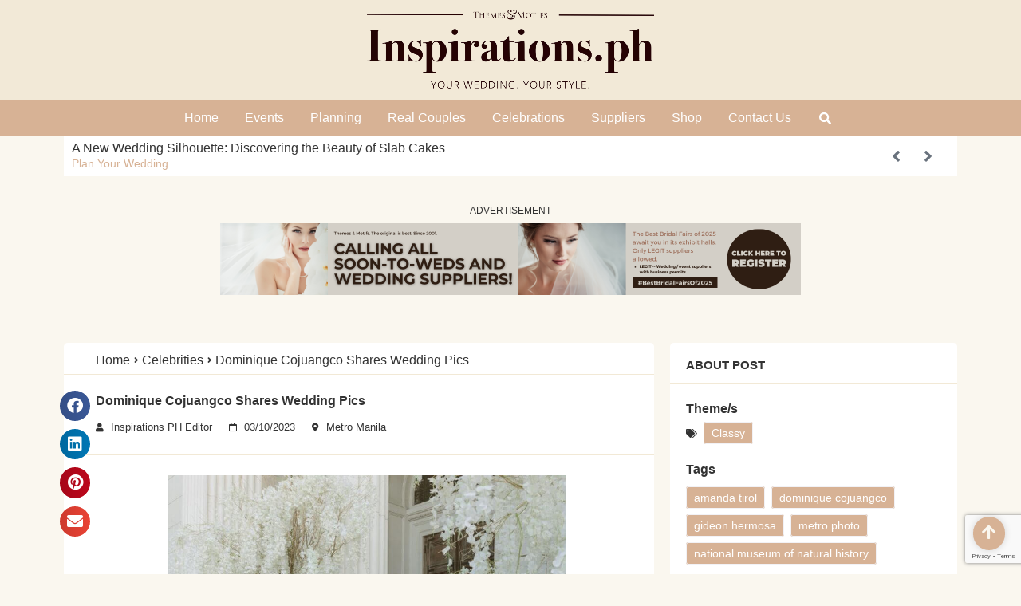

--- FILE ---
content_type: text/html; charset=UTF-8
request_url: https://inspirations.ph/celebrities/dominique-cojuangco-shares-wedding-pics/
body_size: 32975
content:
<!doctype html><html lang="en-US"><head><script data-no-optimize="1">var litespeed_docref=sessionStorage.getItem("litespeed_docref");litespeed_docref&&(Object.defineProperty(document,"referrer",{get:function(){return litespeed_docref}}),sessionStorage.removeItem("litespeed_docref"));</script> <meta charset="UTF-8"><meta name="viewport" content="width=device-width, initial-scale=1"><link rel="profile" href="https://gmpg.org/xfn/11"><meta name='robots' content='index, follow, max-image-preview:large, max-snippet:-1, max-video-preview:-1' /><style>img:is([sizes="auto" i], [sizes^="auto," i]) { contain-intrinsic-size: 3000px 1500px }</style> <script type="litespeed/javascript">window.koko_analytics={"url":"https:\/\/inspirations.ph\/wp-admin\/admin-ajax.php?action=koko_analytics_collect","site_url":"https:\/\/inspirations.ph","post_id":5663,"path":"\/celebrities\/dominique-cojuangco-shares-wedding-pics\/","method":"cookie","use_cookie":!0}</script> <title>Dominique Cojuangco Shares Wedding Pics - Inspirations PH</title><meta name="description" content="Dominique Cojuangco exchanged I Dos with her partner, Michael Hearn, last week.    She shares pics from her wedding on Instagram only now. " /><link rel="canonical" href="https://inspirations.ph/celebrities/dominique-cojuangco-shares-wedding-pics/" /><meta property="og:locale" content="en_US" /><meta property="og:type" content="article" /><meta property="og:title" content="Dominique Cojuangco Shares Wedding Pics" /><meta property="og:description" content="Dominique Cojuangco exchanged I Dos with her partner, Michael Hearn, last week.    However, she shares pics from her wedding on Instagram only now.  And" /><meta property="og:url" content="https://inspirations.ph/celebrities/dominique-cojuangco-shares-wedding-pics/" /><meta property="og:site_name" content="Inspirations PH" /><meta property="article:publisher" content="https://www.facebook.com/inspirationsforweddingsndebuts/" /><meta property="article:published_time" content="2023-03-10T14:59:48+00:00" /><meta property="article:modified_time" content="2023-08-05T15:12:02+00:00" /><meta property="og:image" content="https://inspirations.ph/wp-content/uploads/2023/08/332647040_1196584740913660_2733235929410110885_n.jpg" /><meta property="og:image:width" content="1440" /><meta property="og:image:height" content="1799" /><meta property="og:image:type" content="image/jpeg" /><meta name="author" content="Inspirations PH Editor" /><meta name="twitter:card" content="summary_large_image" /><meta name="twitter:creator" content="@themesandmotifs" /><meta name="twitter:site" content="@themesandmotifs" /><meta name="twitter:label1" content="Written by" /><meta name="twitter:data1" content="Inspirations PH Editor" /><meta name="twitter:label2" content="Est. reading time" /><meta name="twitter:data2" content="1 minute" /> <script type="application/ld+json" class="yoast-schema-graph">{"@context":"https://schema.org","@graph":[{"@type":"Article","@id":"https://inspirations.ph/celebrities/dominique-cojuangco-shares-wedding-pics/#article","isPartOf":{"@id":"https://inspirations.ph/celebrities/dominique-cojuangco-shares-wedding-pics/"},"author":{"name":"Inspirations PH Editor","@id":"https://inspirations.ph/#/schema/person/36bc7d42b0b2f3721e87929afff2426d"},"headline":"Dominique Cojuangco Shares Wedding Pics","datePublished":"2023-03-10T14:59:48+00:00","dateModified":"2023-08-05T15:12:02+00:00","mainEntityOfPage":{"@id":"https://inspirations.ph/celebrities/dominique-cojuangco-shares-wedding-pics/"},"wordCount":96,"commentCount":0,"publisher":{"@id":"https://inspirations.ph/#organization"},"image":{"@id":"https://inspirations.ph/celebrities/dominique-cojuangco-shares-wedding-pics/#primaryimage"},"thumbnailUrl":"https://inspirations.ph/wp-content/uploads/2023/08/332647040_1196584740913660_2733235929410110885_n.jpg","keywords":["amanda tirol","dominique cojuangco","gideon hermosa","metro photo","national museum of natural history"],"articleSection":["Celebrities"],"inLanguage":"en-US","potentialAction":[{"@type":"CommentAction","name":"Comment","target":["https://inspirations.ph/celebrities/dominique-cojuangco-shares-wedding-pics/#respond"]}]},{"@type":"WebPage","@id":"https://inspirations.ph/celebrities/dominique-cojuangco-shares-wedding-pics/","url":"https://inspirations.ph/celebrities/dominique-cojuangco-shares-wedding-pics/","name":"Dominique Cojuangco Shares Wedding Pics - Inspirations PH","isPartOf":{"@id":"https://inspirations.ph/#website"},"primaryImageOfPage":{"@id":"https://inspirations.ph/celebrities/dominique-cojuangco-shares-wedding-pics/#primaryimage"},"image":{"@id":"https://inspirations.ph/celebrities/dominique-cojuangco-shares-wedding-pics/#primaryimage"},"thumbnailUrl":"https://inspirations.ph/wp-content/uploads/2023/08/332647040_1196584740913660_2733235929410110885_n.jpg","datePublished":"2023-03-10T14:59:48+00:00","dateModified":"2023-08-05T15:12:02+00:00","description":"Dominique Cojuangco exchanged I Dos with her partner, Michael Hearn, last week.    She shares pics from her wedding on Instagram only now. ","breadcrumb":{"@id":"https://inspirations.ph/celebrities/dominique-cojuangco-shares-wedding-pics/#breadcrumb"},"inLanguage":"en-US","potentialAction":[{"@type":"ReadAction","target":["https://inspirations.ph/celebrities/dominique-cojuangco-shares-wedding-pics/"]}]},{"@type":"ImageObject","inLanguage":"en-US","@id":"https://inspirations.ph/celebrities/dominique-cojuangco-shares-wedding-pics/#primaryimage","url":"https://inspirations.ph/wp-content/uploads/2023/08/332647040_1196584740913660_2733235929410110885_n.jpg","contentUrl":"https://inspirations.ph/wp-content/uploads/2023/08/332647040_1196584740913660_2733235929410110885_n.jpg","width":1440,"height":1799,"caption":"hearn Cojuangco"},{"@type":"BreadcrumbList","@id":"https://inspirations.ph/celebrities/dominique-cojuangco-shares-wedding-pics/#breadcrumb","itemListElement":[{"@type":"ListItem","position":1,"name":"Home","item":"https://inspirations.ph/"},{"@type":"ListItem","position":2,"name":"Dominique Cojuangco Shares Wedding Pics"}]},{"@type":"WebSite","@id":"https://inspirations.ph/#website","url":"https://inspirations.ph/","name":"Inspirations PH","description":"For dream weddings, grand debuts, and all things worth celebrating","publisher":{"@id":"https://inspirations.ph/#organization"},"potentialAction":[{"@type":"SearchAction","target":{"@type":"EntryPoint","urlTemplate":"https://inspirations.ph/?s={search_term_string}"},"query-input":{"@type":"PropertyValueSpecification","valueRequired":true,"valueName":"search_term_string"}}],"inLanguage":"en-US"},{"@type":"Organization","@id":"https://inspirations.ph/#organization","name":"Inspirations PH","url":"https://inspirations.ph/","logo":{"@type":"ImageObject","inLanguage":"en-US","@id":"https://inspirations.ph/#/schema/logo/image/","url":"https://inspirations.ph/wp-content/uploads/2023/08/InspirationsPH-YWYS-Black.png","contentUrl":"https://inspirations.ph/wp-content/uploads/2023/08/InspirationsPH-YWYS-Black.png","width":3014,"height":876,"caption":"Inspirations PH"},"image":{"@id":"https://inspirations.ph/#/schema/logo/image/"},"sameAs":["https://www.facebook.com/inspirationsforweddingsndebuts/","https://x.com/themesandmotifs","https://www.instagram.com/_inspirations.ph/","https://www.tiktok.com/@themesandmotifs","https://www.youtube.com/@themesandmotifstv","https://www.pinterest.ph/themesandmotifs/"]},{"@type":"Person","@id":"https://inspirations.ph/#/schema/person/36bc7d42b0b2f3721e87929afff2426d","name":"Inspirations PH Editor","image":{"@type":"ImageObject","inLanguage":"en-US","@id":"https://inspirations.ph/#/schema/person/image/","url":"https://inspirations.ph/wp-content/litespeed/avatar/190a9049976b9fcf99916252c752d8e7.jpg?ver=1768440948","contentUrl":"https://inspirations.ph/wp-content/litespeed/avatar/190a9049976b9fcf99916252c752d8e7.jpg?ver=1768440948","caption":"Inspirations PH Editor"}}]}</script> <link rel='dns-prefetch' href='//www.google.com' /><link rel="alternate" type="application/rss+xml" title="Inspirations PH &raquo; Feed" href="https://inspirations.ph/feed/" /><link rel="alternate" type="application/rss+xml" title="Inspirations PH &raquo; Comments Feed" href="https://inspirations.ph/comments/feed/" /><link rel="alternate" type="application/rss+xml" title="Inspirations PH &raquo; Dominique Cojuangco Shares Wedding Pics Comments Feed" href="https://inspirations.ph/celebrities/dominique-cojuangco-shares-wedding-pics/feed/" /><link data-optimized="2" rel="stylesheet" href="https://inspirations.ph/wp-content/litespeed/ucss/929f9ff3c4db57bb609234d830b036ae.css?ver=0162e" /><style id='classic-theme-styles-inline-css'>/*! This file is auto-generated */
.wp-block-button__link{color:#fff;background-color:#32373c;border-radius:9999px;box-shadow:none;text-decoration:none;padding:calc(.667em + 2px) calc(1.333em + 2px);font-size:1.125em}.wp-block-file__button{background:#32373c;color:#fff;text-decoration:none}</style><style id='global-styles-inline-css'>:root{--wp--preset--aspect-ratio--square: 1;--wp--preset--aspect-ratio--4-3: 4/3;--wp--preset--aspect-ratio--3-4: 3/4;--wp--preset--aspect-ratio--3-2: 3/2;--wp--preset--aspect-ratio--2-3: 2/3;--wp--preset--aspect-ratio--16-9: 16/9;--wp--preset--aspect-ratio--9-16: 9/16;--wp--preset--color--black: #000000;--wp--preset--color--cyan-bluish-gray: #abb8c3;--wp--preset--color--white: #ffffff;--wp--preset--color--pale-pink: #f78da7;--wp--preset--color--vivid-red: #cf2e2e;--wp--preset--color--luminous-vivid-orange: #ff6900;--wp--preset--color--luminous-vivid-amber: #fcb900;--wp--preset--color--light-green-cyan: #7bdcb5;--wp--preset--color--vivid-green-cyan: #00d084;--wp--preset--color--pale-cyan-blue: #8ed1fc;--wp--preset--color--vivid-cyan-blue: #0693e3;--wp--preset--color--vivid-purple: #9b51e0;--wp--preset--gradient--vivid-cyan-blue-to-vivid-purple: linear-gradient(135deg,rgba(6,147,227,1) 0%,rgb(155,81,224) 100%);--wp--preset--gradient--light-green-cyan-to-vivid-green-cyan: linear-gradient(135deg,rgb(122,220,180) 0%,rgb(0,208,130) 100%);--wp--preset--gradient--luminous-vivid-amber-to-luminous-vivid-orange: linear-gradient(135deg,rgba(252,185,0,1) 0%,rgba(255,105,0,1) 100%);--wp--preset--gradient--luminous-vivid-orange-to-vivid-red: linear-gradient(135deg,rgba(255,105,0,1) 0%,rgb(207,46,46) 100%);--wp--preset--gradient--very-light-gray-to-cyan-bluish-gray: linear-gradient(135deg,rgb(238,238,238) 0%,rgb(169,184,195) 100%);--wp--preset--gradient--cool-to-warm-spectrum: linear-gradient(135deg,rgb(74,234,220) 0%,rgb(151,120,209) 20%,rgb(207,42,186) 40%,rgb(238,44,130) 60%,rgb(251,105,98) 80%,rgb(254,248,76) 100%);--wp--preset--gradient--blush-light-purple: linear-gradient(135deg,rgb(255,206,236) 0%,rgb(152,150,240) 100%);--wp--preset--gradient--blush-bordeaux: linear-gradient(135deg,rgb(254,205,165) 0%,rgb(254,45,45) 50%,rgb(107,0,62) 100%);--wp--preset--gradient--luminous-dusk: linear-gradient(135deg,rgb(255,203,112) 0%,rgb(199,81,192) 50%,rgb(65,88,208) 100%);--wp--preset--gradient--pale-ocean: linear-gradient(135deg,rgb(255,245,203) 0%,rgb(182,227,212) 50%,rgb(51,167,181) 100%);--wp--preset--gradient--electric-grass: linear-gradient(135deg,rgb(202,248,128) 0%,rgb(113,206,126) 100%);--wp--preset--gradient--midnight: linear-gradient(135deg,rgb(2,3,129) 0%,rgb(40,116,252) 100%);--wp--preset--font-size--small: 13px;--wp--preset--font-size--medium: 20px;--wp--preset--font-size--large: 36px;--wp--preset--font-size--x-large: 42px;--wp--preset--spacing--20: 0.44rem;--wp--preset--spacing--30: 0.67rem;--wp--preset--spacing--40: 1rem;--wp--preset--spacing--50: 1.5rem;--wp--preset--spacing--60: 2.25rem;--wp--preset--spacing--70: 3.38rem;--wp--preset--spacing--80: 5.06rem;--wp--preset--shadow--natural: 6px 6px 9px rgba(0, 0, 0, 0.2);--wp--preset--shadow--deep: 12px 12px 50px rgba(0, 0, 0, 0.4);--wp--preset--shadow--sharp: 6px 6px 0px rgba(0, 0, 0, 0.2);--wp--preset--shadow--outlined: 6px 6px 0px -3px rgba(255, 255, 255, 1), 6px 6px rgba(0, 0, 0, 1);--wp--preset--shadow--crisp: 6px 6px 0px rgba(0, 0, 0, 1);}:where(.is-layout-flex){gap: 0.5em;}:where(.is-layout-grid){gap: 0.5em;}body .is-layout-flex{display: flex;}.is-layout-flex{flex-wrap: wrap;align-items: center;}.is-layout-flex > :is(*, div){margin: 0;}body .is-layout-grid{display: grid;}.is-layout-grid > :is(*, div){margin: 0;}:where(.wp-block-columns.is-layout-flex){gap: 2em;}:where(.wp-block-columns.is-layout-grid){gap: 2em;}:where(.wp-block-post-template.is-layout-flex){gap: 1.25em;}:where(.wp-block-post-template.is-layout-grid){gap: 1.25em;}.has-black-color{color: var(--wp--preset--color--black) !important;}.has-cyan-bluish-gray-color{color: var(--wp--preset--color--cyan-bluish-gray) !important;}.has-white-color{color: var(--wp--preset--color--white) !important;}.has-pale-pink-color{color: var(--wp--preset--color--pale-pink) !important;}.has-vivid-red-color{color: var(--wp--preset--color--vivid-red) !important;}.has-luminous-vivid-orange-color{color: var(--wp--preset--color--luminous-vivid-orange) !important;}.has-luminous-vivid-amber-color{color: var(--wp--preset--color--luminous-vivid-amber) !important;}.has-light-green-cyan-color{color: var(--wp--preset--color--light-green-cyan) !important;}.has-vivid-green-cyan-color{color: var(--wp--preset--color--vivid-green-cyan) !important;}.has-pale-cyan-blue-color{color: var(--wp--preset--color--pale-cyan-blue) !important;}.has-vivid-cyan-blue-color{color: var(--wp--preset--color--vivid-cyan-blue) !important;}.has-vivid-purple-color{color: var(--wp--preset--color--vivid-purple) !important;}.has-black-background-color{background-color: var(--wp--preset--color--black) !important;}.has-cyan-bluish-gray-background-color{background-color: var(--wp--preset--color--cyan-bluish-gray) !important;}.has-white-background-color{background-color: var(--wp--preset--color--white) !important;}.has-pale-pink-background-color{background-color: var(--wp--preset--color--pale-pink) !important;}.has-vivid-red-background-color{background-color: var(--wp--preset--color--vivid-red) !important;}.has-luminous-vivid-orange-background-color{background-color: var(--wp--preset--color--luminous-vivid-orange) !important;}.has-luminous-vivid-amber-background-color{background-color: var(--wp--preset--color--luminous-vivid-amber) !important;}.has-light-green-cyan-background-color{background-color: var(--wp--preset--color--light-green-cyan) !important;}.has-vivid-green-cyan-background-color{background-color: var(--wp--preset--color--vivid-green-cyan) !important;}.has-pale-cyan-blue-background-color{background-color: var(--wp--preset--color--pale-cyan-blue) !important;}.has-vivid-cyan-blue-background-color{background-color: var(--wp--preset--color--vivid-cyan-blue) !important;}.has-vivid-purple-background-color{background-color: var(--wp--preset--color--vivid-purple) !important;}.has-black-border-color{border-color: var(--wp--preset--color--black) !important;}.has-cyan-bluish-gray-border-color{border-color: var(--wp--preset--color--cyan-bluish-gray) !important;}.has-white-border-color{border-color: var(--wp--preset--color--white) !important;}.has-pale-pink-border-color{border-color: var(--wp--preset--color--pale-pink) !important;}.has-vivid-red-border-color{border-color: var(--wp--preset--color--vivid-red) !important;}.has-luminous-vivid-orange-border-color{border-color: var(--wp--preset--color--luminous-vivid-orange) !important;}.has-luminous-vivid-amber-border-color{border-color: var(--wp--preset--color--luminous-vivid-amber) !important;}.has-light-green-cyan-border-color{border-color: var(--wp--preset--color--light-green-cyan) !important;}.has-vivid-green-cyan-border-color{border-color: var(--wp--preset--color--vivid-green-cyan) !important;}.has-pale-cyan-blue-border-color{border-color: var(--wp--preset--color--pale-cyan-blue) !important;}.has-vivid-cyan-blue-border-color{border-color: var(--wp--preset--color--vivid-cyan-blue) !important;}.has-vivid-purple-border-color{border-color: var(--wp--preset--color--vivid-purple) !important;}.has-vivid-cyan-blue-to-vivid-purple-gradient-background{background: var(--wp--preset--gradient--vivid-cyan-blue-to-vivid-purple) !important;}.has-light-green-cyan-to-vivid-green-cyan-gradient-background{background: var(--wp--preset--gradient--light-green-cyan-to-vivid-green-cyan) !important;}.has-luminous-vivid-amber-to-luminous-vivid-orange-gradient-background{background: var(--wp--preset--gradient--luminous-vivid-amber-to-luminous-vivid-orange) !important;}.has-luminous-vivid-orange-to-vivid-red-gradient-background{background: var(--wp--preset--gradient--luminous-vivid-orange-to-vivid-red) !important;}.has-very-light-gray-to-cyan-bluish-gray-gradient-background{background: var(--wp--preset--gradient--very-light-gray-to-cyan-bluish-gray) !important;}.has-cool-to-warm-spectrum-gradient-background{background: var(--wp--preset--gradient--cool-to-warm-spectrum) !important;}.has-blush-light-purple-gradient-background{background: var(--wp--preset--gradient--blush-light-purple) !important;}.has-blush-bordeaux-gradient-background{background: var(--wp--preset--gradient--blush-bordeaux) !important;}.has-luminous-dusk-gradient-background{background: var(--wp--preset--gradient--luminous-dusk) !important;}.has-pale-ocean-gradient-background{background: var(--wp--preset--gradient--pale-ocean) !important;}.has-electric-grass-gradient-background{background: var(--wp--preset--gradient--electric-grass) !important;}.has-midnight-gradient-background{background: var(--wp--preset--gradient--midnight) !important;}.has-small-font-size{font-size: var(--wp--preset--font-size--small) !important;}.has-medium-font-size{font-size: var(--wp--preset--font-size--medium) !important;}.has-large-font-size{font-size: var(--wp--preset--font-size--large) !important;}.has-x-large-font-size{font-size: var(--wp--preset--font-size--x-large) !important;}
:where(.wp-block-post-template.is-layout-flex){gap: 1.25em;}:where(.wp-block-post-template.is-layout-grid){gap: 1.25em;}
:where(.wp-block-columns.is-layout-flex){gap: 2em;}:where(.wp-block-columns.is-layout-grid){gap: 2em;}
:root :where(.wp-block-pullquote){font-size: 1.5em;line-height: 1.6;}</style><link rel="preconnect" href="https://fonts.gstatic.com/" crossorigin> <script id="jquery-core-js-extra" type="litespeed/javascript">var pp={"ajax_url":"https:\/\/inspirations.ph\/wp-admin\/admin-ajax.php"}</script> <script type="litespeed/javascript" data-src="https://inspirations.ph/wp-includes/js/jquery/jquery.min.js" id="jquery-core-js"></script> <link rel="https://api.w.org/" href="https://inspirations.ph/wp-json/" /><link rel="alternate" title="JSON" type="application/json" href="https://inspirations.ph/wp-json/wp/v2/posts/5663" /><link rel="EditURI" type="application/rsd+xml" title="RSD" href="https://inspirations.ph/xmlrpc.php?rsd" /><link rel='shortlink' href='https://inspirations.ph/?p=5663' /><link rel="alternate" title="oEmbed (JSON)" type="application/json+oembed" href="https://inspirations.ph/wp-json/oembed/1.0/embed?url=https%3A%2F%2Finspirations.ph%2Fcelebrities%2Fdominique-cojuangco-shares-wedding-pics%2F" /><link rel="alternate" title="oEmbed (XML)" type="text/xml+oembed" href="https://inspirations.ph/wp-json/oembed/1.0/embed?url=https%3A%2F%2Finspirations.ph%2Fcelebrities%2Fdominique-cojuangco-shares-wedding-pics%2F&#038;format=xml" /><meta name="generator" content="Elementor 3.25.11; features: additional_custom_breakpoints, e_optimized_control_loading; settings: css_print_method-external, google_font-enabled, font_display-swap">
 <script type="litespeed/javascript" data-src="https://www.googletagmanager.com/gtag/js?id=G-SDDEJ6C0F6"></script> <script type="litespeed/javascript">window.dataLayer=window.dataLayer||[];function gtag(){dataLayer.push(arguments)}
gtag('js',new Date());gtag('config','G-SDDEJ6C0F6')</script> <script type="litespeed/javascript" data-src="https://pagead2.googlesyndication.com/pagead/js/adsbygoogle.js?client=ca-pub-1180784836150891" crossorigin="anonymous"></script> <meta name="google-site-verification" content="5CCztUrr57YRA0ATrrKKjd4iYoduMbwSv5c1xteq2-4" /> <script type="litespeed/javascript">!function(f,b,e,v,n,t,s){if(f.fbq)return;n=f.fbq=function(){n.callMethod?n.callMethod.apply(n,arguments):n.queue.push(arguments)};if(!f._fbq)f._fbq=n;n.push=n;n.loaded=!0;n.version='2.0';n.queue=[];t=b.createElement(e);t.async=!0;t.src=v;s=b.getElementsByTagName(e)[0];s.parentNode.insertBefore(t,s)}(window,document,'script','https://connect.facebook.net/en_US/fbevents.js');fbq('init','229356125033158');fbq('track','PageView')</script> <noscript><img height="1" width="1" style="display:none"
src="https://www.facebook.com/tr?id=229356125033158&ev=PageView&noscript=1"
/></noscript><meta property="fb:app_id" content="1421729955036839" /><style>.e-con.e-parent:nth-of-type(n+4):not(.e-lazyloaded):not(.e-no-lazyload),
				.e-con.e-parent:nth-of-type(n+4):not(.e-lazyloaded):not(.e-no-lazyload) * {
					background-image: none !important;
				}
				@media screen and (max-height: 1024px) {
					.e-con.e-parent:nth-of-type(n+3):not(.e-lazyloaded):not(.e-no-lazyload),
					.e-con.e-parent:nth-of-type(n+3):not(.e-lazyloaded):not(.e-no-lazyload) * {
						background-image: none !important;
					}
				}
				@media screen and (max-height: 640px) {
					.e-con.e-parent:nth-of-type(n+2):not(.e-lazyloaded):not(.e-no-lazyload),
					.e-con.e-parent:nth-of-type(n+2):not(.e-lazyloaded):not(.e-no-lazyload) * {
						background-image: none !important;
					}
				}</style><link rel="icon" href="https://inspirations.ph/wp-content/uploads/2024/11/cropped-INSPIRATIONS.PH-2-32x32.png" sizes="32x32" /><link rel="icon" href="https://inspirations.ph/wp-content/uploads/2024/11/cropped-INSPIRATIONS.PH-2-192x192.png" sizes="192x192" /><link rel="apple-touch-icon" href="https://inspirations.ph/wp-content/uploads/2024/11/cropped-INSPIRATIONS.PH-2-180x180.png" /><meta name="msapplication-TileImage" content="https://inspirations.ph/wp-content/uploads/2024/11/cropped-INSPIRATIONS.PH-2-270x270.png" /><style id="wp-custom-css">/* The Preview and Builder Colors - Add to the Customizer or Elementor Site Settings Custom CSS */</style></head><body class="wp-singular post-template-default single single-post postid-5663 single-format-standard wp-custom-logo wp-theme-hello-elementor wp-child-theme-hello-theme-child-master elementor-default elementor-kit-9 elementor-page-1826"><a class="skip-link screen-reader-text" href="#content">Skip to content</a><div data-elementor-type="header" data-elementor-id="89" class="elementor elementor-89 elementor-location-header"><div class="elementor-section-wrap"><section class="has_eae_slider elementor-section elementor-top-section elementor-element elementor-element-323dea8 elementor-hidden-tablet elementor-hidden-mobile elementor-section-boxed elementor-section-height-default elementor-section-height-default" data-eae-slider="6964" data-id="323dea8" data-element_type="section" id="header-top" data-settings="{&quot;background_background&quot;:&quot;classic&quot;}"><div class="elementor-container elementor-column-gap-default"><div class="has_eae_slider elementor-column elementor-col-100 elementor-top-column elementor-element elementor-element-eea53f1" data-eae-slider="98036" data-id="eea53f1" data-element_type="column"><div class="elementor-widget-wrap elementor-element-populated"><div class="elementor-element elementor-element-a938eae elementor-widget elementor-widget-image" data-id="a938eae" data-element_type="widget" data-widget_type="image.default"><div class="elementor-widget-container">
<a href="https://inspirations.ph">
<img data-lazyloaded="1" src="[data-uri]" fetchpriority="high" width="800" height="233" data-src="https://inspirations.ph/wp-content/uploads/2023/08/InspirationsPH-YWYS-Black-1024x298.png.webp" class="attachment-large size-large wp-image-7888" alt="" data-srcset="https://inspirations.ph/wp-content/uploads/2023/08/InspirationsPH-YWYS-Black-1024x298.png.webp 1024w, https://inspirations.ph/wp-content/uploads/2023/08/InspirationsPH-YWYS-Black-300x87.png.webp 300w, https://inspirations.ph/wp-content/uploads/2023/08/InspirationsPH-YWYS-Black-768x223.png.webp 768w, https://inspirations.ph/wp-content/uploads/2023/08/InspirationsPH-YWYS-Black-1536x446.png.webp 1536w, https://inspirations.ph/wp-content/uploads/2023/08/InspirationsPH-YWYS-Black-2048x595.png.webp 2048w" data-sizes="(max-width: 800px) 100vw, 800px" />								</a></div></div></div></div></div></section><section class="has_eae_slider elementor-section elementor-top-section elementor-element elementor-element-23114e2 elementor-hidden-tablet elementor-hidden-mobile elementor-section-boxed elementor-section-height-default elementor-section-height-default" data-eae-slider="92872" data-id="23114e2" data-element_type="section" data-settings="{&quot;background_background&quot;:&quot;classic&quot;,&quot;sticky&quot;:&quot;top&quot;,&quot;sticky_on&quot;:[&quot;desktop&quot;,&quot;laptop&quot;,&quot;tablet&quot;,&quot;mobile&quot;],&quot;sticky_offset&quot;:0,&quot;sticky_effects_offset&quot;:0}"><div class="elementor-container elementor-column-gap-default"><div class="has_eae_slider elementor-column elementor-col-100 elementor-top-column elementor-element elementor-element-04ca2d7" data-eae-slider="55902" data-id="04ca2d7" data-element_type="column"><div class="elementor-widget-wrap elementor-element-populated"><div class="elementor-element elementor-element-147c1a6 elementor-nav-menu__align-justify elementor-widget__width-auto elementor-nav-menu--dropdown-none elementor-hidden-tablet elementor-hidden-mobile elementor-widget-tablet__width-auto elementor-widget elementor-widget-nav-menu" data-id="147c1a6" data-element_type="widget" data-settings="{&quot;submenu_icon&quot;:{&quot;value&quot;:&quot;&lt;i class=\&quot;fas fa-chevron-down\&quot;&gt;&lt;\/i&gt;&quot;,&quot;library&quot;:&quot;fa-solid&quot;},&quot;layout&quot;:&quot;horizontal&quot;}" data-widget_type="nav-menu.default"><div class="elementor-widget-container"><nav class="elementor-nav-menu--main elementor-nav-menu__container elementor-nav-menu--layout-horizontal e--pointer-none"><ul id="menu-1-147c1a6" class="elementor-nav-menu"><li class="menu-item menu-item-type-post_type menu-item-object-page menu-item-home menu-item-2138"><a href="https://inspirations.ph/" class="elementor-item">Home</a></li><li class="menu-item menu-item-type-post_type menu-item-object-page menu-item-3240"><a href="https://inspirations.ph/events/" class="elementor-item">Events</a></li><li class="menu-item menu-item-type-custom menu-item-object-custom menu-item-has-children menu-item-735"><a href="#" class="elementor-item elementor-item-anchor">Planning</a><ul class="sub-menu elementor-nav-menu--dropdown"><li class="menu-item menu-item-type-taxonomy menu-item-object-category menu-item-has-children menu-item-5087"><a href="https://inspirations.ph/category/traditions-before-kasalan/" class="elementor-sub-item">Filipino Weddings 101</a><ul class="sub-menu elementor-nav-menu--dropdown"><li class="menu-item menu-item-type-taxonomy menu-item-object-category menu-item-5083"><a href="https://inspirations.ph/category/traditions-before-kasalan/" class="elementor-sub-item">Traditions Before Kasalan</a></li><li class="menu-item menu-item-type-taxonomy menu-item-object-category menu-item-5081"><a href="https://inspirations.ph/category/planning-the-kasal/" class="elementor-sub-item">Planning the Kasal</a></li><li class="menu-item menu-item-type-taxonomy menu-item-object-category menu-item-5080"><a href="https://inspirations.ph/category/kasalan-proper/" class="elementor-sub-item">Kasalan Proper</a></li><li class="menu-item menu-item-type-taxonomy menu-item-object-category menu-item-5082"><a href="https://inspirations.ph/category/the-reception/" class="elementor-sub-item">The Reception</a></li><li class="menu-item menu-item-type-taxonomy menu-item-object-category menu-item-5079"><a href="https://inspirations.ph/category/honeymoon/" class="elementor-sub-item">Honeymoon</a></li><li class="menu-item menu-item-type-taxonomy menu-item-object-category menu-item-5078"><a href="https://inspirations.ph/category/checklists/" class="elementor-sub-item">Checklists</a></li></ul></li><li class="menu-item menu-item-type-taxonomy menu-item-object-category menu-item-has-children menu-item-2354"><a href="https://inspirations.ph/category/tips-ideas/" class="elementor-sub-item">Tips &amp; Ideas</a><ul class="sub-menu elementor-nav-menu--dropdown"><li class="menu-item menu-item-type-taxonomy menu-item-object-category menu-item-2593"><a href="https://inspirations.ph/category/community-blogs/" class="elementor-sub-item">Community Blogs</a></li><li class="menu-item menu-item-type-taxonomy menu-item-object-category menu-item-2426"><a href="https://inspirations.ph/category/relationship-advice/" class="elementor-sub-item">Relationship Advice</a></li></ul></li><li class="menu-item menu-item-type-taxonomy menu-item-object-category menu-item-2594"><a href="https://inspirations.ph/category/fashion-beauty/" class="elementor-sub-item">Fashion &amp; Beauty</a></li><li class="menu-item menu-item-type-taxonomy menu-item-object-category menu-item-2607"><a href="https://inspirations.ph/category/health-and-wellness/" class="elementor-sub-item">Health and Wellness</a></li><li class="menu-item menu-item-type-taxonomy menu-item-object-category menu-item-2595"><a href="https://inspirations.ph/category/honeymoon-getaways/" class="elementor-sub-item">Honeymoon &amp; Getaways</a></li><li class="menu-item menu-item-type-taxonomy menu-item-object-category menu-item-2606"><a href="https://inspirations.ph/category/for-the-groom/" class="elementor-sub-item">For the Groom</a></li></ul></li><li class="menu-item menu-item-type-taxonomy menu-item-object-category menu-item-has-children menu-item-2353"><a href="https://inspirations.ph/category/real-couples/" class="elementor-item">Real Couples</a><ul class="sub-menu elementor-nav-menu--dropdown"><li class="menu-item menu-item-type-taxonomy menu-item-object-category current-post-ancestor current-menu-parent current-post-parent menu-item-3140"><a href="https://inspirations.ph/category/celebrities/" class="elementor-sub-item">Celebrities</a></li><li class="menu-item menu-item-type-taxonomy menu-item-object-category menu-item-2352"><a href="https://inspirations.ph/category/weddings-that-inspire/" class="elementor-sub-item">Weddings That Inspire</a></li><li class="menu-item menu-item-type-taxonomy menu-item-object-category menu-item-has-children menu-item-2351"><a href="https://inspirations.ph/category/endearing-engagements/" class="elementor-sub-item">Endearing Engagements</a><ul class="sub-menu elementor-nav-menu--dropdown"><li class="menu-item menu-item-type-taxonomy menu-item-object-category menu-item-2596"><a href="https://inspirations.ph/category/proposals-that-pop/" class="elementor-sub-item">Proposals That Pop</a></li><li class="menu-item menu-item-type-taxonomy menu-item-object-category menu-item-2609"><a href="https://inspirations.ph/category/pre-post-wedding-shoots/" class="elementor-sub-item">Pre/Post Wedding Shoots</a></li></ul></li></ul></li><li class="menu-item menu-item-type-custom menu-item-object-custom menu-item-has-children menu-item-737"><a href="#" class="elementor-item elementor-item-anchor">Celebrations</a><ul class="sub-menu elementor-nav-menu--dropdown"><li class="menu-item menu-item-type-taxonomy menu-item-object-category menu-item-2605"><a href="https://inspirations.ph/category/debuts/" class="elementor-sub-item">Debuts</a></li><li class="menu-item menu-item-type-taxonomy menu-item-object-category menu-item-2608"><a href="https://inspirations.ph/category/milestone-events/" class="elementor-sub-item">Milestone Events</a></li></ul></li><li class="menu-item menu-item-type-custom menu-item-object-custom menu-item-has-children menu-item-738"><a href="#" class="elementor-item elementor-item-anchor">Suppliers</a><ul class="sub-menu elementor-nav-menu--dropdown"><li class="menu-item menu-item-type-post_type menu-item-object-page menu-item-2601"><a href="https://inspirations.ph/directory/" class="elementor-sub-item">Directory</a></li><li class="menu-item menu-item-type-taxonomy menu-item-object-category menu-item-2355"><a href="https://inspirations.ph/category/spotlight-on/" class="elementor-sub-item">Spotlight On</a></li><li class="menu-item menu-item-type-custom menu-item-object-custom menu-item-3760"><a href="#" class="elementor-sub-item elementor-item-anchor">For Wedding Suppliers</a></li></ul></li><li class="menu-item menu-item-type-custom menu-item-object-custom menu-item-has-children menu-item-1605"><a href="#" class="elementor-item elementor-item-anchor">Shop</a><ul class="sub-menu elementor-nav-menu--dropdown"><li class="menu-item menu-item-type-post_type menu-item-object-page menu-item-2597"><a href="https://inspirations.ph/thebridalmarketplace/" class="elementor-sub-item">The Wedding Marketplace</a></li><li class="menu-item menu-item-type-custom menu-item-object-custom menu-item-1604"><a href="#" class="elementor-sub-item elementor-item-anchor">Online Bridal Fair</a></li></ul></li><li class="menu-item menu-item-type-post_type menu-item-object-page menu-item-has-children menu-item-2331"><a href="https://inspirations.ph/contact-us/" class="elementor-item">Contact Us</a><ul class="sub-menu elementor-nav-menu--dropdown"><li class="menu-item menu-item-type-post_type menu-item-object-page menu-item-3604"><a href="https://inspirations.ph/be-inspired-today/" class="elementor-sub-item">Be Inspired Today</a></li><li class="menu-item menu-item-type-post_type menu-item-object-page menu-item-2329"><a href="https://inspirations.ph/contact-us/" class="elementor-sub-item">Send Message</a></li><li class="menu-item menu-item-type-post_type menu-item-object-page menu-item-2330"><a href="https://inspirations.ph/about-us/" class="elementor-sub-item">About Us</a></li><li class="menu-item menu-item-type-custom menu-item-object-custom menu-item-has-children menu-item-3563"><a href="#" class="elementor-sub-item elementor-item-anchor">Submit Your Story</a><ul class="sub-menu elementor-nav-menu--dropdown"><li class="menu-item menu-item-type-custom menu-item-object-custom menu-item-3492"><a target="_blank" href="https://form.jotform.com/230515618129151" class="elementor-sub-item">Wedding</a></li><li class="menu-item menu-item-type-custom menu-item-object-custom menu-item-3493"><a target="_blank" href="https://form.jotform.com/230525337600144" class="elementor-sub-item">Proposal</a></li><li class="menu-item menu-item-type-custom menu-item-object-custom menu-item-3494"><a target="_blank" href="https://form.jotform.com/231841461329455" class="elementor-sub-item">Prenup/Postnup</a></li><li class="menu-item menu-item-type-custom menu-item-object-custom menu-item-6236"><a href="#" class="elementor-sub-item elementor-item-anchor">Debut</a></li></ul></li></ul></li></ul></nav><nav class="elementor-nav-menu--dropdown elementor-nav-menu__container" aria-hidden="true"><ul id="menu-2-147c1a6" class="elementor-nav-menu"><li class="menu-item menu-item-type-post_type menu-item-object-page menu-item-home menu-item-2138"><a href="https://inspirations.ph/" class="elementor-item" tabindex="-1">Home</a></li><li class="menu-item menu-item-type-post_type menu-item-object-page menu-item-3240"><a href="https://inspirations.ph/events/" class="elementor-item" tabindex="-1">Events</a></li><li class="menu-item menu-item-type-custom menu-item-object-custom menu-item-has-children menu-item-735"><a href="#" class="elementor-item elementor-item-anchor" tabindex="-1">Planning</a><ul class="sub-menu elementor-nav-menu--dropdown"><li class="menu-item menu-item-type-taxonomy menu-item-object-category menu-item-has-children menu-item-5087"><a href="https://inspirations.ph/category/traditions-before-kasalan/" class="elementor-sub-item" tabindex="-1">Filipino Weddings 101</a><ul class="sub-menu elementor-nav-menu--dropdown"><li class="menu-item menu-item-type-taxonomy menu-item-object-category menu-item-5083"><a href="https://inspirations.ph/category/traditions-before-kasalan/" class="elementor-sub-item" tabindex="-1">Traditions Before Kasalan</a></li><li class="menu-item menu-item-type-taxonomy menu-item-object-category menu-item-5081"><a href="https://inspirations.ph/category/planning-the-kasal/" class="elementor-sub-item" tabindex="-1">Planning the Kasal</a></li><li class="menu-item menu-item-type-taxonomy menu-item-object-category menu-item-5080"><a href="https://inspirations.ph/category/kasalan-proper/" class="elementor-sub-item" tabindex="-1">Kasalan Proper</a></li><li class="menu-item menu-item-type-taxonomy menu-item-object-category menu-item-5082"><a href="https://inspirations.ph/category/the-reception/" class="elementor-sub-item" tabindex="-1">The Reception</a></li><li class="menu-item menu-item-type-taxonomy menu-item-object-category menu-item-5079"><a href="https://inspirations.ph/category/honeymoon/" class="elementor-sub-item" tabindex="-1">Honeymoon</a></li><li class="menu-item menu-item-type-taxonomy menu-item-object-category menu-item-5078"><a href="https://inspirations.ph/category/checklists/" class="elementor-sub-item" tabindex="-1">Checklists</a></li></ul></li><li class="menu-item menu-item-type-taxonomy menu-item-object-category menu-item-has-children menu-item-2354"><a href="https://inspirations.ph/category/tips-ideas/" class="elementor-sub-item" tabindex="-1">Tips &amp; Ideas</a><ul class="sub-menu elementor-nav-menu--dropdown"><li class="menu-item menu-item-type-taxonomy menu-item-object-category menu-item-2593"><a href="https://inspirations.ph/category/community-blogs/" class="elementor-sub-item" tabindex="-1">Community Blogs</a></li><li class="menu-item menu-item-type-taxonomy menu-item-object-category menu-item-2426"><a href="https://inspirations.ph/category/relationship-advice/" class="elementor-sub-item" tabindex="-1">Relationship Advice</a></li></ul></li><li class="menu-item menu-item-type-taxonomy menu-item-object-category menu-item-2594"><a href="https://inspirations.ph/category/fashion-beauty/" class="elementor-sub-item" tabindex="-1">Fashion &amp; Beauty</a></li><li class="menu-item menu-item-type-taxonomy menu-item-object-category menu-item-2607"><a href="https://inspirations.ph/category/health-and-wellness/" class="elementor-sub-item" tabindex="-1">Health and Wellness</a></li><li class="menu-item menu-item-type-taxonomy menu-item-object-category menu-item-2595"><a href="https://inspirations.ph/category/honeymoon-getaways/" class="elementor-sub-item" tabindex="-1">Honeymoon &amp; Getaways</a></li><li class="menu-item menu-item-type-taxonomy menu-item-object-category menu-item-2606"><a href="https://inspirations.ph/category/for-the-groom/" class="elementor-sub-item" tabindex="-1">For the Groom</a></li></ul></li><li class="menu-item menu-item-type-taxonomy menu-item-object-category menu-item-has-children menu-item-2353"><a href="https://inspirations.ph/category/real-couples/" class="elementor-item" tabindex="-1">Real Couples</a><ul class="sub-menu elementor-nav-menu--dropdown"><li class="menu-item menu-item-type-taxonomy menu-item-object-category current-post-ancestor current-menu-parent current-post-parent menu-item-3140"><a href="https://inspirations.ph/category/celebrities/" class="elementor-sub-item" tabindex="-1">Celebrities</a></li><li class="menu-item menu-item-type-taxonomy menu-item-object-category menu-item-2352"><a href="https://inspirations.ph/category/weddings-that-inspire/" class="elementor-sub-item" tabindex="-1">Weddings That Inspire</a></li><li class="menu-item menu-item-type-taxonomy menu-item-object-category menu-item-has-children menu-item-2351"><a href="https://inspirations.ph/category/endearing-engagements/" class="elementor-sub-item" tabindex="-1">Endearing Engagements</a><ul class="sub-menu elementor-nav-menu--dropdown"><li class="menu-item menu-item-type-taxonomy menu-item-object-category menu-item-2596"><a href="https://inspirations.ph/category/proposals-that-pop/" class="elementor-sub-item" tabindex="-1">Proposals That Pop</a></li><li class="menu-item menu-item-type-taxonomy menu-item-object-category menu-item-2609"><a href="https://inspirations.ph/category/pre-post-wedding-shoots/" class="elementor-sub-item" tabindex="-1">Pre/Post Wedding Shoots</a></li></ul></li></ul></li><li class="menu-item menu-item-type-custom menu-item-object-custom menu-item-has-children menu-item-737"><a href="#" class="elementor-item elementor-item-anchor" tabindex="-1">Celebrations</a><ul class="sub-menu elementor-nav-menu--dropdown"><li class="menu-item menu-item-type-taxonomy menu-item-object-category menu-item-2605"><a href="https://inspirations.ph/category/debuts/" class="elementor-sub-item" tabindex="-1">Debuts</a></li><li class="menu-item menu-item-type-taxonomy menu-item-object-category menu-item-2608"><a href="https://inspirations.ph/category/milestone-events/" class="elementor-sub-item" tabindex="-1">Milestone Events</a></li></ul></li><li class="menu-item menu-item-type-custom menu-item-object-custom menu-item-has-children menu-item-738"><a href="#" class="elementor-item elementor-item-anchor" tabindex="-1">Suppliers</a><ul class="sub-menu elementor-nav-menu--dropdown"><li class="menu-item menu-item-type-post_type menu-item-object-page menu-item-2601"><a href="https://inspirations.ph/directory/" class="elementor-sub-item" tabindex="-1">Directory</a></li><li class="menu-item menu-item-type-taxonomy menu-item-object-category menu-item-2355"><a href="https://inspirations.ph/category/spotlight-on/" class="elementor-sub-item" tabindex="-1">Spotlight On</a></li><li class="menu-item menu-item-type-custom menu-item-object-custom menu-item-3760"><a href="#" class="elementor-sub-item elementor-item-anchor" tabindex="-1">For Wedding Suppliers</a></li></ul></li><li class="menu-item menu-item-type-custom menu-item-object-custom menu-item-has-children menu-item-1605"><a href="#" class="elementor-item elementor-item-anchor" tabindex="-1">Shop</a><ul class="sub-menu elementor-nav-menu--dropdown"><li class="menu-item menu-item-type-post_type menu-item-object-page menu-item-2597"><a href="https://inspirations.ph/thebridalmarketplace/" class="elementor-sub-item" tabindex="-1">The Wedding Marketplace</a></li><li class="menu-item menu-item-type-custom menu-item-object-custom menu-item-1604"><a href="#" class="elementor-sub-item elementor-item-anchor" tabindex="-1">Online Bridal Fair</a></li></ul></li><li class="menu-item menu-item-type-post_type menu-item-object-page menu-item-has-children menu-item-2331"><a href="https://inspirations.ph/contact-us/" class="elementor-item" tabindex="-1">Contact Us</a><ul class="sub-menu elementor-nav-menu--dropdown"><li class="menu-item menu-item-type-post_type menu-item-object-page menu-item-3604"><a href="https://inspirations.ph/be-inspired-today/" class="elementor-sub-item" tabindex="-1">Be Inspired Today</a></li><li class="menu-item menu-item-type-post_type menu-item-object-page menu-item-2329"><a href="https://inspirations.ph/contact-us/" class="elementor-sub-item" tabindex="-1">Send Message</a></li><li class="menu-item menu-item-type-post_type menu-item-object-page menu-item-2330"><a href="https://inspirations.ph/about-us/" class="elementor-sub-item" tabindex="-1">About Us</a></li><li class="menu-item menu-item-type-custom menu-item-object-custom menu-item-has-children menu-item-3563"><a href="#" class="elementor-sub-item elementor-item-anchor" tabindex="-1">Submit Your Story</a><ul class="sub-menu elementor-nav-menu--dropdown"><li class="menu-item menu-item-type-custom menu-item-object-custom menu-item-3492"><a target="_blank" href="https://form.jotform.com/230515618129151" class="elementor-sub-item" tabindex="-1">Wedding</a></li><li class="menu-item menu-item-type-custom menu-item-object-custom menu-item-3493"><a target="_blank" href="https://form.jotform.com/230525337600144" class="elementor-sub-item" tabindex="-1">Proposal</a></li><li class="menu-item menu-item-type-custom menu-item-object-custom menu-item-3494"><a target="_blank" href="https://form.jotform.com/231841461329455" class="elementor-sub-item" tabindex="-1">Prenup/Postnup</a></li><li class="menu-item menu-item-type-custom menu-item-object-custom menu-item-6236"><a href="#" class="elementor-sub-item elementor-item-anchor" tabindex="-1">Debut</a></li></ul></li></ul></li></ul></nav></div></div><div class="elementor-element elementor-element-10e6cc0 elementor-search-form--skin-full_screen elementor-widget__width-initial elementor-hidden-phone elementor-widget-tablet__width-auto elementor-widget-mobile__width-auto elementor-widget elementor-widget-search-form" data-id="10e6cc0" data-element_type="widget" data-settings="{&quot;skin&quot;:&quot;full_screen&quot;}" data-widget_type="search-form.default"><div class="elementor-widget-container"><form class="elementor-search-form" action="https://inspirations.ph" method="get" role="search"><div class="elementor-search-form__toggle" tabindex="0" role="button">
<i aria-hidden="true" class="fas fa-search"></i>				<span class="elementor-screen-only">Search</span></div><div class="elementor-search-form__container">
<label class="elementor-screen-only" for="elementor-search-form-10e6cc0">Search</label>
<input id="elementor-search-form-10e6cc0" placeholder="" class="elementor-search-form__input" type="search" name="s" value=""><div class="dialog-lightbox-close-button dialog-close-button" role="button" tabindex="0">
<i aria-hidden="true" class="eicon-close"></i>					<span class="elementor-screen-only">Close this search box.</span></div></div></form></div></div></div></div></div></section><section class="has_eae_slider elementor-section elementor-top-section elementor-element elementor-element-927c1a6 elementor-hidden-desktop elementor-hidden-laptop elementor-section-boxed elementor-section-height-default elementor-section-height-default" data-eae-slider="15147" data-id="927c1a6" data-element_type="section" data-settings="{&quot;background_background&quot;:&quot;classic&quot;,&quot;sticky&quot;:&quot;top&quot;,&quot;sticky_on&quot;:[&quot;desktop&quot;,&quot;laptop&quot;,&quot;tablet&quot;,&quot;mobile&quot;],&quot;sticky_offset&quot;:0,&quot;sticky_effects_offset&quot;:0}"><div class="elementor-container elementor-column-gap-default"><div class="has_eae_slider elementor-column elementor-col-50 elementor-top-column elementor-element elementor-element-4dee320" data-eae-slider="4965" data-id="4dee320" data-element_type="column"><div class="elementor-widget-wrap elementor-element-populated"><div class="elementor-element elementor-element-39c5cc8 elementor-widget-tablet__width-auto elementor-widget elementor-widget-image" data-id="39c5cc8" data-element_type="widget" data-widget_type="image.default"><div class="elementor-widget-container">
<a href="https://inspirations.ph">
<img data-lazyloaded="1" src="[data-uri]" fetchpriority="high" width="800" height="233" data-src="https://inspirations.ph/wp-content/uploads/2023/08/InspirationsPH-YWYS-Black-1024x298.png.webp" class="attachment-large size-large wp-image-7888" alt="" data-srcset="https://inspirations.ph/wp-content/uploads/2023/08/InspirationsPH-YWYS-Black-1024x298.png.webp 1024w, https://inspirations.ph/wp-content/uploads/2023/08/InspirationsPH-YWYS-Black-300x87.png.webp 300w, https://inspirations.ph/wp-content/uploads/2023/08/InspirationsPH-YWYS-Black-768x223.png.webp 768w, https://inspirations.ph/wp-content/uploads/2023/08/InspirationsPH-YWYS-Black-1536x446.png.webp 1536w, https://inspirations.ph/wp-content/uploads/2023/08/InspirationsPH-YWYS-Black-2048x595.png.webp 2048w" data-sizes="(max-width: 800px) 100vw, 800px" />								</a></div></div></div></div><div class="has_eae_slider elementor-column elementor-col-50 elementor-top-column elementor-element elementor-element-d902ec5" data-eae-slider="4342" data-id="d902ec5" data-element_type="column"><div class="elementor-widget-wrap elementor-element-populated"><div class="elementor-element elementor-element-8cb68ad elementor-widget-tablet__width-auto elementor-hidden-desktop elementor-widget__width-auto elementor-view-default elementor-widget elementor-widget-icon" data-id="8cb68ad" data-element_type="widget" data-widget_type="icon.default"><div class="elementor-widget-container"><div class="elementor-icon-wrapper">
<a class="elementor-icon" href="#elementor-action%3Aaction%3Dpopup%3Aopen%26settings%3DeyJpZCI6IjUwODgiLCJ0b2dnbGUiOmZhbHNlfQ%3D%3D">
<i aria-hidden="true" class="fas fa-bars"></i>			</a></div></div></div><div class="elementor-element elementor-element-26ba3dc elementor-search-form--skin-full_screen elementor-widget-tablet__width-auto elementor-widget__width-auto elementor-widget elementor-widget-search-form" data-id="26ba3dc" data-element_type="widget" data-settings="{&quot;skin&quot;:&quot;full_screen&quot;}" data-widget_type="search-form.default"><div class="elementor-widget-container"><form class="elementor-search-form" action="https://inspirations.ph" method="get" role="search"><div class="elementor-search-form__toggle" tabindex="0" role="button">
<i aria-hidden="true" class="fas fa-search"></i>				<span class="elementor-screen-only">Search</span></div><div class="elementor-search-form__container">
<label class="elementor-screen-only" for="elementor-search-form-26ba3dc">Search</label>
<input id="elementor-search-form-26ba3dc" placeholder="Search..." class="elementor-search-form__input" type="search" name="s" value=""><div class="dialog-lightbox-close-button dialog-close-button" role="button" tabindex="0">
<i aria-hidden="true" class="eicon-close"></i>					<span class="elementor-screen-only">Close this search box.</span></div></div></form></div></div></div></div></div></section><section class="has_eae_slider elementor-section elementor-top-section elementor-element elementor-element-9961235 elementor-section-boxed elementor-section-height-default elementor-section-height-default" data-eae-slider="37790" data-id="9961235" data-element_type="section"><div class="elementor-container elementor-column-gap-default"><div class="has_eae_slider elementor-column elementor-col-100 elementor-top-column elementor-element elementor-element-a09c2ab" data-eae-slider="57445" data-id="a09c2ab" data-element_type="column" data-settings="{&quot;background_background&quot;:&quot;classic&quot;}"><div class="elementor-widget-wrap elementor-element-populated"><div class="elementor-element elementor-element-5a70b8c elementor-widget elementor-widget-pp-content-ticker" data-id="5a70b8c" data-element_type="widget" data-widget_type="pp-content-ticker.default"><div class="elementor-widget-container"><div class="pp-content-ticker-container"><div class="pp-content-ticker-wrap swiper-container-wrap"><div class="pp-content-ticker pp-swiper-slider" data-slider-settings="{&quot;direction&quot;:&quot;horizontal&quot;,&quot;speed&quot;:400,&quot;effect&quot;:&quot;fade&quot;,&quot;slides_per_view&quot;:1,&quot;auto_height&quot;:false,&quot;loop&quot;:&quot;yes&quot;,&quot;autoplay&quot;:&quot;yes&quot;,&quot;autoplay_speed&quot;:3000,&quot;pause_on_interaction&quot;:&quot;&quot;,&quot;show_arrows&quot;:true}"><div class="swiper-wrapper"><div class="pp-content-ticker-item swiper-slide pp-content-ticker-item-1"><div class="pp-content-ticker-content"><div class="pp-content-ticker-item-title-wrap"><h3 class="pp-content-ticker-item-title"><a href="https://inspirations.ph/plan-your-wedding/a-new-wedding-silhouette-discovering-the-beauty-of-slab-cakes-2/">A New Wedding Silhouette: Discovering the Beauty of Slab Cakes</a></h3><div class="pp-content-ticker-meta">
<span class="pp-post-category">
<span class="pp-content-ticker-meta-text">
Plan Your Wedding											</span>
</span></div></div></div></div><div class="pp-content-ticker-item swiper-slide pp-content-ticker-item-2"><div class="pp-content-ticker-content"><div class="pp-content-ticker-item-title-wrap"><h3 class="pp-content-ticker-item-title"><a href="https://inspirations.ph/news-promos/live-draw-for-weps25-soon-to-weds/">Live Draw for WEPS25 Soon-to-weds</a></h3><div class="pp-content-ticker-meta">
<span class="pp-post-category">
<span class="pp-content-ticker-meta-text">
News &amp; Promos											</span>
</span></div></div></div></div><div class="pp-content-ticker-item swiper-slide pp-content-ticker-item-3"><div class="pp-content-ticker-content"><div class="pp-content-ticker-item-title-wrap"><h3 class="pp-content-ticker-item-title"><a href="https://inspirations.ph/news-promos/4-days-to-go-pawps-ilustrados-unfolds/">4 Days To Go:  PAWP&#8217;s Ilustrados Unfolds</a></h3><div class="pp-content-ticker-meta">
<span class="pp-post-category">
<span class="pp-content-ticker-meta-text">
News &amp; Promos											</span>
</span></div></div></div></div><div class="pp-content-ticker-item swiper-slide pp-content-ticker-item-4"><div class="pp-content-ticker-content"><div class="pp-content-ticker-item-title-wrap"><h3 class="pp-content-ticker-item-title"><a href="https://inspirations.ph/news-promos/exclusive-city-of-dreams-treats-soon-to-weds/">EXCLUSIVE:  City of Dreams Treats Soon-to-weds</a></h3><div class="pp-content-ticker-meta">
<span class="pp-post-category">
<span class="pp-content-ticker-meta-text">
News &amp; Promos											</span>
</span></div></div></div></div><div class="pp-content-ticker-item swiper-slide pp-content-ticker-item-5"><div class="pp-content-ticker-content"><div class="pp-content-ticker-item-title-wrap"><h3 class="pp-content-ticker-item-title"><a href="https://inspirations.ph/news-promos/veejay-floresca-triumphs-in-project-runway-season-21-elevates-filipino-fashion-scene/">Veejay Floresca Triumphs in Project Runway Season 21, Elevates Filipino Fashion Scene</a></h3><div class="pp-content-ticker-meta">
<span class="pp-post-category">
<span class="pp-content-ticker-meta-text">
News &amp; Promos											</span>
</span></div></div></div></div></div></div></div><div class="pp-content-ticker-navigation"><div class="pp-slider-arrow elementor-icon elementor-swiper-button elementor-swiper-button-prev swiper-button-prev-5a70b8c">
<i aria-hidden="true" class="fas fa-angle-left"></i></div><div class="pp-slider-arrow elementor-icon elementor-swiper-button elementor-swiper-button-next swiper-button-next-5a70b8c">
<i aria-hidden="true" class="fas fa-angle-right"></i></div></div></div></div></div></div></div></div></section><section class="has_eae_slider elementor-section elementor-top-section elementor-element elementor-element-ddce99c elementor-section-boxed elementor-section-height-default elementor-section-height-default" data-eae-slider="54586" data-id="ddce99c" data-element_type="section"><div class="elementor-container elementor-column-gap-default"><div class="has_eae_slider elementor-column elementor-col-100 elementor-top-column elementor-element elementor-element-67e474a" data-eae-slider="89267" data-id="67e474a" data-element_type="column"><div class="elementor-widget-wrap elementor-element-populated"><div class="elementor-element elementor-element-a9e3a7a elementor-widget elementor-widget-template" data-id="a9e3a7a" data-element_type="widget" data-widget_type="template.default"><div class="elementor-widget-container"><div class="elementor-template"><div data-elementor-type="section" data-elementor-id="5027" class="elementor elementor-5027 elementor-location-header"><div class="elementor-section-wrap"><section class="has_eae_slider elementor-section elementor-top-section elementor-element elementor-element-02898ff elementor-section-boxed elementor-section-height-default elementor-section-height-default" data-eae-slider="21303" data-id="02898ff" data-element_type="section"><div class="elementor-container elementor-column-gap-default"><div class="has_eae_slider elementor-column elementor-col-100 elementor-top-column elementor-element elementor-element-646e9ad" data-eae-slider="46138" data-id="646e9ad" data-element_type="column"><div class="elementor-widget-wrap elementor-element-populated"><div class="elementor-element elementor-element-eb784f3 elementor-widget elementor-widget-heading" data-id="eb784f3" data-element_type="widget" data-widget_type="heading.default"><div class="elementor-widget-container">
<span class="elementor-heading-title elementor-size-default">ADVERTISEMENT </span></div></div><div class="elementor-element elementor-element-8f3bb4d pp-image-slider-carousel pp-swiper-slider-pagination-inside elementor-hidden-tablet elementor-hidden-mobile pp-ins-normal pp-ins-hover-normal elementor-widget elementor-widget-pp-image-slider" data-id="8f3bb4d" data-element_type="widget" data-settings="{&quot;skin&quot;:&quot;carousel&quot;,&quot;infinite_loop&quot;:&quot;yes&quot;}" data-widget_type="pp-image-slider.default"><div class="elementor-widget-container"><div class="pp-image-slider-container pp-thumbs-equal-height"><div class="pp-image-slider-wrap swiper-container-wrap"><div class="pp-image-slider-box"><div class="pp-image-slider pp-swiper-slider swiper" id="pp-image-slider-8f3bb4d" data-slider-settings="{&quot;direction&quot;:&quot;horizontal&quot;,&quot;effect&quot;:&quot;fade&quot;,&quot;speed&quot;:1000,&quot;slides_per_view&quot;:1,&quot;slides_per_group&quot;:1,&quot;space_between&quot;:10,&quot;auto_height&quot;:false,&quot;loop&quot;:&quot;yes&quot;,&quot;autoplay&quot;:&quot;yes&quot;,&quot;autoplay_speed&quot;:3000,&quot;pagination&quot;:&quot;bullets&quot;,&quot;slides_per_view_mobile&quot;:1,&quot;slides_per_group_mobile&quot;:1,&quot;space_between_mobile&quot;:10,&quot;slides_per_view_tablet&quot;:1,&quot;slides_per_group_tablet&quot;:1,&quot;space_between_tablet&quot;:10}"><div class="swiper-wrapper"><div class="pp-image-slider-thumb-item-wrap pp-swiper-slide swiper-slide">
<a target="_blank" href="https://themesnmotifs.com/calendar-of-events/" class="pp-image-slider-slide-link"><div class="pp-image-slider-thumb-item pp-ins-filter-hover"><div class="pp-image-slider-thumb-image pp-ins-filter-target" style="background-image:url(https://inspirations.ph/wp-content/uploads/2024/10/I.PH-1600-x-400-px-1456-x-180-px-1.png)"></div><div class="pp-image-slider-thumb-overlay pp-media-overlay"></div></div></a></div><div class="pp-image-slider-thumb-item-wrap pp-swiper-slide swiper-slide">
<a target="_blank" href="https://themesnmotifs.com/calendar-of-events/" class="pp-image-slider-slide-link"><div class="pp-image-slider-thumb-item pp-ins-filter-hover"><div class="pp-image-slider-thumb-image pp-ins-filter-target" style="background-image:url(https://inspirations.ph/wp-content/uploads/2024/10/I.PH-1600-x-400-px-1456-x-180-px-2.png)"></div><div class="pp-image-slider-thumb-overlay pp-media-overlay"></div></div></a></div></div></div><div class="swiper-pagination swiper-pagination-8f3bb4d"></div></div></div></div></div></div><div class="elementor-element elementor-element-3dbde08 pp-image-slider-carousel elementor-hidden-desktop elementor-hidden-laptop pp-ins-normal pp-ins-hover-normal elementor-widget elementor-widget-pp-image-slider" data-id="3dbde08" data-element_type="widget" data-settings="{&quot;skin&quot;:&quot;carousel&quot;,&quot;infinite_loop&quot;:&quot;yes&quot;}" data-widget_type="pp-image-slider.default"><div class="elementor-widget-container"><div class="pp-image-slider-container pp-thumbs-equal-height"><div class="pp-image-slider-wrap swiper-container-wrap"><div class="pp-image-slider-box"><div class="pp-image-slider pp-swiper-slider swiper" id="pp-image-slider-3dbde08" data-slider-settings="{&quot;direction&quot;:&quot;horizontal&quot;,&quot;effect&quot;:&quot;fade&quot;,&quot;speed&quot;:1000,&quot;slides_per_view&quot;:1,&quot;slides_per_group&quot;:1,&quot;space_between&quot;:10,&quot;auto_height&quot;:false,&quot;loop&quot;:&quot;yes&quot;,&quot;autoplay&quot;:&quot;yes&quot;,&quot;autoplay_speed&quot;:3000,&quot;slides_per_view_mobile&quot;:1,&quot;slides_per_group_mobile&quot;:1,&quot;space_between_mobile&quot;:10,&quot;slides_per_view_tablet&quot;:1,&quot;slides_per_group_tablet&quot;:1,&quot;space_between_tablet&quot;:10}"><div class="swiper-wrapper"><div class="pp-image-slider-thumb-item-wrap pp-swiper-slide swiper-slide">
<a target="_blank" href="https://themesnmotifs.com/calendar-of-events/" class="pp-image-slider-slide-link"><div class="pp-image-slider-thumb-item pp-ins-filter-hover"><div class="pp-image-slider-thumb-image pp-ins-filter-target" style="background-image:url(https://inspirations.ph/wp-content/uploads/2024/10/I.PH-1901-x-701-1.png)"></div><div class="pp-image-slider-thumb-overlay pp-media-overlay"></div></div></a></div><div class="pp-image-slider-thumb-item-wrap pp-swiper-slide swiper-slide">
<a target="_blank" href="https://themesnmotifs.com/calendar%20of%20events/" class="pp-image-slider-slide-link"><div class="pp-image-slider-thumb-item pp-ins-filter-hover"><div class="pp-image-slider-thumb-image pp-ins-filter-target" style="background-image:url(https://inspirations.ph/wp-content/uploads/2024/10/I.PH-1901-x-701-2.png)"></div><div class="pp-image-slider-thumb-overlay pp-media-overlay"></div></div></a></div></div></div></div></div></div></div></div></div></div></div></section></div></div></div></div></div></div></div></div></section></div></div><div data-elementor-type="single-post" data-elementor-id="1826" class="elementor elementor-1826 elementor-location-single post-5663 post type-post status-publish format-standard has-post-thumbnail hentry category-celebrities tag-amanda-tirol tag-dominique-cojuangco tag-gideon-hermosa tag-metro-photo tag-national-museum-of-natural-history location-metro-manila colors-n-a styles-classy"><div class="elementor-section-wrap"><section class="has_eae_slider elementor-section elementor-top-section elementor-element elementor-element-dcf84c3 elementor-section-boxed elementor-section-height-default elementor-section-height-default" data-eae-slider="52259" data-id="dcf84c3" data-element_type="section"><div class="elementor-container elementor-column-gap-default"><div class="has_eae_slider elementor-column elementor-col-66 elementor-top-column elementor-element elementor-element-44dbb89" data-eae-slider="59714" data-id="44dbb89" data-element_type="column"><div class="elementor-widget-wrap elementor-element-populated"><section class="has_eae_slider elementor-section elementor-inner-section elementor-element elementor-element-644e0ad elementor-section-boxed elementor-section-height-default elementor-section-height-default" data-eae-slider="58577" data-id="644e0ad" data-element_type="section" data-settings="{&quot;background_background&quot;:&quot;classic&quot;}"><div class="elementor-container elementor-column-gap-default"><div class="has_eae_slider elementor-column elementor-col-100 elementor-inner-column elementor-element elementor-element-69b7b9f" data-eae-slider="14006" data-id="69b7b9f" data-element_type="column"><div class="elementor-widget-wrap elementor-element-populated"><div class="elementor-element elementor-element-c7c3b28 elementor-widget elementor-widget-pp-breadcrumbs" data-id="c7c3b28" data-element_type="widget" data-settings="{&quot;breadcrumbs_type&quot;:&quot;powerpack&quot;}" data-widget_type="pp-breadcrumbs.default"><div class="elementor-widget-container"><ul class="pp-breadcrumbs pp-breadcrumbs-powerpack"><li class="pp-breadcrumbs-item pp-breadcrumbs-item-home">
<a class="pp-breadcrumbs-crumb pp-breadcrumbs-crumb-link pp-breadcrumbs-crumb-home" href="https://inspirations.ph" title="Home">
<span class="pp-breadcrumbs-text">
Home				</span>
</a></li><li class="pp-breadcrumbs-separator">				<span class='pp-separator-icon pp-icon'>
<i aria-hidden="true" class="fas fa-angle-right"></i>				</span></li><li class="pp-breadcrumbs-item pp-breadcrumbs-item-cat"><a class="pp-breadcrumbs-crumb pp-breadcrumbs-crumb-link pp-breadcrumbs-crumb-cat" href="https://inspirations.ph/category/celebrities/">Celebrities</a></li><li class="pp-breadcrumbs-separator">				<span class='pp-separator-icon pp-icon'>
<i aria-hidden="true" class="fas fa-angle-right"></i>				</span></li><li class="pp-breadcrumbs-item pp-breadcrumbs-item-current pp-breadcrumbs-item-5663""><strong class="pp-breadcrumbs-crumb pp-breadcrumbs-crumb-current pp-breadcrumbs-crumb-5663" title="Dominique Cojuangco Shares Wedding Pics"">Dominique Cojuangco Shares Wedding Pics</strong></li></ul></div></div><div class="elementor-element elementor-element-bd842d1 elementor-widget-divider--view-line elementor-widget elementor-widget-divider" data-id="bd842d1" data-element_type="widget" data-widget_type="divider.default"><div class="elementor-widget-container"><div class="elementor-divider">
<span class="elementor-divider-separator">
</span></div></div></div><div class="elementor-element elementor-element-a547519 elementor-widget elementor-widget-theme-post-title elementor-page-title elementor-widget-heading" data-id="a547519" data-element_type="widget" data-widget_type="theme-post-title.default"><div class="elementor-widget-container"><h1 class="elementor-heading-title elementor-size-default">Dominique Cojuangco Shares Wedding Pics</h1></div></div><div class="elementor-element elementor-element-f2be6cb elementor-share-buttons--view-icon elementor-grid-1 elementor-widget__width-auto elementor-absolute elementor-share-buttons--shape-circle elementor-hidden-mobile elementor-share-buttons--skin-gradient elementor-share-buttons--color-official elementor-widget elementor-widget-share-buttons" data-id="f2be6cb" data-element_type="widget" data-settings="{&quot;_position&quot;:&quot;absolute&quot;,&quot;sticky&quot;:&quot;top&quot;,&quot;sticky_offset&quot;:60,&quot;sticky_offset_tablet&quot;:70,&quot;sticky_parent&quot;:&quot;yes&quot;,&quot;sticky_on&quot;:[&quot;desktop&quot;,&quot;laptop&quot;,&quot;tablet&quot;,&quot;mobile&quot;],&quot;sticky_effects_offset&quot;:0}" data-widget_type="share-buttons.default"><div class="elementor-widget-container"><div class="elementor-grid"><div class="elementor-grid-item"><div
class="elementor-share-btn elementor-share-btn_facebook"
role="button"
tabindex="0"
aria-label="Share on facebook"
>
<span class="elementor-share-btn__icon">
<i class="fab fa-facebook" aria-hidden="true"></i>							</span></div></div><div class="elementor-grid-item"><div
class="elementor-share-btn elementor-share-btn_linkedin"
role="button"
tabindex="0"
aria-label="Share on linkedin"
>
<span class="elementor-share-btn__icon">
<i class="fab fa-linkedin" aria-hidden="true"></i>							</span></div></div><div class="elementor-grid-item"><div
class="elementor-share-btn elementor-share-btn_pinterest"
role="button"
tabindex="0"
aria-label="Share on pinterest"
>
<span class="elementor-share-btn__icon">
<i class="fab fa-pinterest" aria-hidden="true"></i>							</span></div></div><div class="elementor-grid-item"><div
class="elementor-share-btn elementor-share-btn_email"
role="button"
tabindex="0"
aria-label="Share on email"
>
<span class="elementor-share-btn__icon">
<i class="fas fa-envelope" aria-hidden="true"></i>							</span></div></div></div></div></div><div class="elementor-element elementor-element-7d6b5df elementor-icon-list--layout-inline elementor-list-item-link-full_width elementor-widget elementor-widget-icon-list" data-id="7d6b5df" data-element_type="widget" data-widget_type="icon-list.default"><div class="elementor-widget-container"><ul class="elementor-icon-list-items elementor-inline-items"><li class="elementor-icon-list-item elementor-inline-item">
<a href="https://inspirations.ph/author/admin-site/"><span class="elementor-icon-list-icon">
<i aria-hidden="true" class="fas fa-user"></i>						</span>
<span class="elementor-icon-list-text">Inspirations PH Editor</span>
</a></li><li class="elementor-icon-list-item elementor-inline-item">
<span class="elementor-icon-list-icon">
<i aria-hidden="true" class="far fa-calendar"></i>						</span>
<span class="elementor-icon-list-text">03/10/2023</span></li><li class="elementor-icon-list-item elementor-inline-item">
<span class="elementor-icon-list-icon">
<i aria-hidden="true" class="fas fa-map-marker-alt"></i>						</span>
<span class="elementor-icon-list-text"><a href="https://inspirations.ph/location/metro-manila/" rel="tag">Metro Manila</a></span></li></ul></div></div><div class="elementor-element elementor-element-583672c elementor-widget-divider--view-line elementor-widget elementor-widget-divider" data-id="583672c" data-element_type="widget" data-widget_type="divider.default"><div class="elementor-widget-container"><div class="elementor-divider">
<span class="elementor-divider-separator">
</span></div></div></div><div class="elementor-element elementor-element-f00343d elementor-widget elementor-widget-image" data-id="f00343d" data-element_type="widget" data-widget_type="image.default"><div class="elementor-widget-container"><figure class="wp-caption">
<a href="https://inspirations.ph/wp-content/uploads/2023/08/332647040_1196584740913660_2733235929410110885_n.jpg" data-elementor-open-lightbox="yes" data-e-action-hash="#elementor-action%3Aaction%3Dlightbox%26settings%3DeyJpZCI6NTY2NCwidXJsIjoiaHR0cHM6XC9cL2luc3BpcmF0aW9ucy5waFwvd3AtY29udGVudFwvdXBsb2Fkc1wvMjAyM1wvMDhcLzMzMjY0NzA0MF8xMTk2NTg0NzQwOTEzNjYwXzI3MzMyMzU5Mjk0MTAxMTA4ODVfbi5qcGcifQ%3D%3D">
<img data-lazyloaded="1" src="[data-uri]" width="800" height="999" data-src="https://inspirations.ph/wp-content/uploads/2023/08/332647040_1196584740913660_2733235929410110885_n-820x1024.jpg" class="attachment-large size-large wp-image-5664" alt="hearn Cojuangco" data-srcset="https://inspirations.ph/wp-content/uploads/2023/08/332647040_1196584740913660_2733235929410110885_n-820x1024.jpg 820w, https://inspirations.ph/wp-content/uploads/2023/08/332647040_1196584740913660_2733235929410110885_n-240x300.jpg 240w, https://inspirations.ph/wp-content/uploads/2023/08/332647040_1196584740913660_2733235929410110885_n-768x959.jpg 768w, https://inspirations.ph/wp-content/uploads/2023/08/332647040_1196584740913660_2733235929410110885_n-1229x1536.jpg 1229w, https://inspirations.ph/wp-content/uploads/2023/08/332647040_1196584740913660_2733235929410110885_n.jpg 1440w" data-sizes="(max-width: 800px) 100vw, 800px" />								</a><figcaption class="widget-image-caption wp-caption-text"></figcaption></figure></div></div><div class="elementor-element elementor-element-f715231 elementor-widget elementor-widget-theme-post-content" data-id="f715231" data-element_type="widget" data-widget_type="theme-post-content.default"><div class="elementor-widget-container"><p>Dominique Cojuangco exchanged I Dos with her partner, Michael Hearn, last week.    However, she shares pics from her wedding on Instagram only now.  And what a beautiful bride was!</p><p>Dominique shares some of her wedding pics on her <a href="https://www.instagram.com/p/CpmWe3SPfFs/?img_index=1">Instagram account</a>.</p><p>Her beautiful Ellie Saab wedding gown was the same design worn by Korean superstar Son Ye Jin.  Michael wore a classic barong tagalog.   Reception was held at the National Museum of Natural History with event styling by Gideon Hermosa.   Amand Tirol was the wedding planner tagged in Dominique&#8217;s Instagram account.</p></div></div><div class="elementor-element elementor-element-9539e3a elementor-share-buttons--view-icon elementor-grid-1 elementor-widget__width-auto elementor-share-buttons--shape-circle elementor-grid-tablet-5 elementor-hidden-desktop elementor-hidden-laptop elementor-hidden-tablet elementor-share-buttons--skin-gradient elementor-share-buttons--color-official elementor-widget elementor-widget-share-buttons" data-id="9539e3a" data-element_type="widget" data-settings="{&quot;sticky&quot;:&quot;top&quot;,&quot;sticky_offset&quot;:60,&quot;sticky_offset_tablet&quot;:70,&quot;sticky_parent&quot;:&quot;yes&quot;,&quot;sticky_on&quot;:[&quot;desktop&quot;,&quot;laptop&quot;,&quot;tablet&quot;,&quot;mobile&quot;],&quot;sticky_effects_offset&quot;:0}" data-widget_type="share-buttons.default"><div class="elementor-widget-container"><div class="elementor-grid"><div class="elementor-grid-item"><div
class="elementor-share-btn elementor-share-btn_facebook"
role="button"
tabindex="0"
aria-label="Share on facebook"
>
<span class="elementor-share-btn__icon">
<i class="fab fa-facebook" aria-hidden="true"></i>							</span></div></div><div class="elementor-grid-item"><div
class="elementor-share-btn elementor-share-btn_linkedin"
role="button"
tabindex="0"
aria-label="Share on linkedin"
>
<span class="elementor-share-btn__icon">
<i class="fab fa-linkedin" aria-hidden="true"></i>							</span></div></div><div class="elementor-grid-item"><div
class="elementor-share-btn elementor-share-btn_pinterest"
role="button"
tabindex="0"
aria-label="Share on pinterest"
>
<span class="elementor-share-btn__icon">
<i class="fab fa-pinterest" aria-hidden="true"></i>							</span></div></div><div class="elementor-grid-item"><div
class="elementor-share-btn elementor-share-btn_email"
role="button"
tabindex="0"
aria-label="Share on email"
>
<span class="elementor-share-btn__icon">
<i class="fas fa-envelope" aria-hidden="true"></i>							</span></div></div></div></div></div></div></div></div></section><section class="has_eae_slider elementor-section elementor-inner-section elementor-element elementor-element-6cf6be5 elementor-section-boxed elementor-section-height-default elementor-section-height-default" data-eae-slider="24365" data-id="6cf6be5" data-element_type="section" id="dream-team" data-settings="{&quot;background_background&quot;:&quot;classic&quot;}"><div class="elementor-container elementor-column-gap-default"><div class="has_eae_slider elementor-column elementor-col-100 elementor-inner-column elementor-element elementor-element-a8ef0d2" data-eae-slider="88931" data-id="a8ef0d2" data-element_type="column"><div class="elementor-widget-wrap elementor-element-populated"><div class="elementor-element elementor-element-ef31965 elementor-widget elementor-widget-heading" data-id="ef31965" data-element_type="widget" data-widget_type="heading.default"><div class="elementor-widget-container"><h2 class="elementor-heading-title elementor-size-default">The Dream Team</h2></div></div><div class="elementor-element elementor-element-cfd4291 elementor-widget-divider--view-line elementor-widget elementor-widget-divider" data-id="cfd4291" data-element_type="widget" data-widget_type="divider.default"><div class="elementor-widget-container"><div class="elementor-divider">
<span class="elementor-divider-separator">
</span></div></div></div></div></div></div></section><section class="has_eae_slider elementor-section elementor-inner-section elementor-element elementor-element-5dfe57e elementor-hidden-desktop elementor-hidden-laptop elementor-hidden-tablet elementor-section-boxed elementor-section-height-default elementor-section-height-default" data-eae-slider="91328" data-id="5dfe57e" data-element_type="section" id="about-post-mobile" data-settings="{&quot;background_background&quot;:&quot;classic&quot;}"><div class="elementor-container elementor-column-gap-default"><div class="has_eae_slider elementor-column elementor-col-100 elementor-inner-column elementor-element elementor-element-dd66a3f" data-eae-slider="23072" data-id="dd66a3f" data-element_type="column"><div class="elementor-widget-wrap elementor-element-populated"><div class="elementor-element elementor-element-608689c elementor-widget elementor-widget-heading" data-id="608689c" data-element_type="widget" data-widget_type="heading.default"><div class="elementor-widget-container"><h2 class="elementor-heading-title elementor-size-default">About Post</h2></div></div><div class="elementor-element elementor-element-c4c086f elementor-widget-divider--view-line elementor-widget elementor-widget-divider" data-id="c4c086f" data-element_type="widget" data-widget_type="divider.default"><div class="elementor-widget-container"><div class="elementor-divider">
<span class="elementor-divider-separator">
</span></div></div></div><div class="elementor-element elementor-element-93934a6 elementor-widget elementor-widget-heading" data-id="93934a6" data-element_type="widget" data-widget_type="heading.default"><div class="elementor-widget-container"><h3 class="elementor-heading-title elementor-size-default">Theme/s</h3></div></div><div class="elementor-element elementor-element-d60daf0 elementor-widget elementor-widget-post-info" data-id="d60daf0" data-element_type="widget" id="themes-content-mobile" data-widget_type="post-info.default"><div class="elementor-widget-container"><ul class="elementor-inline-items elementor-icon-list-items elementor-post-info"><li class="elementor-icon-list-item elementor-repeater-item-441942c elementor-inline-item" itemprop="about">
<span class="elementor-icon-list-icon">
<i aria-hidden="true" class="fas fa-tags"></i>							</span>
<span class="elementor-icon-list-text elementor-post-info__item elementor-post-info__item--type-terms">
<span class="elementor-post-info__terms-list">
<a href="https://inspirations.ph/themes/classy/" class="elementor-post-info__terms-list-item">Classy</a>				</span>
</span></li></ul></div></div><div class="elementor-element elementor-element-2f86eb7 elementor-widget elementor-widget-heading" data-id="2f86eb7" data-element_type="widget" data-widget_type="heading.default"><div class="elementor-widget-container"><h3 class="elementor-heading-title elementor-size-default">Tags</h3></div></div><div class="elementor-element elementor-element-e804b0f elementor-widget elementor-widget-post-info" data-id="e804b0f" data-element_type="widget" id="tags-content-mobile" data-widget_type="post-info.default"><div class="elementor-widget-container"><ul class="elementor-inline-items elementor-icon-list-items elementor-post-info"><li class="elementor-icon-list-item elementor-repeater-item-a9e848c elementor-inline-item" itemprop="about">
<span class="elementor-icon-list-text elementor-post-info__item elementor-post-info__item--type-terms">
<span class="elementor-post-info__terms-list">
<a href="https://inspirations.ph/tag/amanda-tirol/" class="elementor-post-info__terms-list-item">amanda tirol</a>, <a href="https://inspirations.ph/tag/dominique-cojuangco/" class="elementor-post-info__terms-list-item">dominique cojuangco</a>, <a href="https://inspirations.ph/tag/gideon-hermosa/" class="elementor-post-info__terms-list-item">gideon hermosa</a>, <a href="https://inspirations.ph/tag/metro-photo/" class="elementor-post-info__terms-list-item">metro photo</a>, <a href="https://inspirations.ph/tag/national-museum-of-natural-history/" class="elementor-post-info__terms-list-item">national museum of natural history</a>				</span>
</span></li></ul></div></div></div></div></div></section><div class="elementor-element elementor-element-8552575 elementor-hidden-desktop elementor-hidden-tablet elementor-hidden-mobile elementor-widget elementor-widget-heading" data-id="8552575" data-element_type="widget" data-widget_type="heading.default"><div class="elementor-widget-container">
<span class="elementor-heading-title elementor-size-default">ADVERTISEMENT </span></div></div><div class="elementor-element elementor-element-56e150d elementor-hidden-desktop elementor-hidden-tablet elementor-hidden-mobile elementor-widget elementor-widget-image" data-id="56e150d" data-element_type="widget" data-widget_type="image.default"><div class="elementor-widget-container">
<a href="#">
<img data-lazyloaded="1" src="[data-uri]" loading="lazy" width="728" height="90" data-src="https://inspirations.ph/wp-content/uploads/2023/06/2.png" class="attachment-large size-large wp-image-2925" alt="" data-srcset="https://inspirations.ph/wp-content/uploads/2023/06/2.png 728w, https://inspirations.ph/wp-content/uploads/2023/06/2-300x37.png 300w" data-sizes="(max-width: 728px) 100vw, 728px" />								</a></div></div><div class="elementor-element elementor-element-63bf974 elementor-widget elementor-widget-template" data-id="63bf974" data-element_type="widget" data-widget_type="template.default"><div class="elementor-widget-container"><div class="elementor-template"><div data-elementor-type="section" data-elementor-id="4374" class="elementor elementor-4374 elementor-location-single"><div class="elementor-section-wrap"><section class="has_eae_slider elementor-section elementor-top-section elementor-element elementor-element-0500eca elementor-section-boxed elementor-section-height-default elementor-section-height-default" data-eae-slider="43473" data-id="0500eca" data-element_type="section"><div class="elementor-container elementor-column-gap-default"><div class="has_eae_slider elementor-column elementor-col-100 elementor-top-column elementor-element elementor-element-95ef5f4" data-eae-slider="70167" data-id="95ef5f4" data-element_type="column"><div class="elementor-widget-wrap elementor-element-populated"><div class="elementor-element elementor-element-0fd1ef3 elementor-widget elementor-widget-heading" data-id="0fd1ef3" data-element_type="widget" data-widget_type="heading.default"><div class="elementor-widget-container">
<span class="elementor-heading-title elementor-size-default">ADVERTISEMENT </span></div></div><div class="elementor-element elementor-element-da1babf pp-image-slider-carousel elementor-hidden-tablet elementor-hidden-mobile pp-ins-normal pp-ins-hover-normal elementor-widget elementor-widget-pp-image-slider" data-id="da1babf" data-element_type="widget" data-settings="{&quot;skin&quot;:&quot;carousel&quot;,&quot;infinite_loop&quot;:&quot;yes&quot;}" data-widget_type="pp-image-slider.default"><div class="elementor-widget-container"><div class="pp-image-slider-container pp-thumbs-equal-height"><div class="pp-image-slider-wrap swiper-container-wrap"><div class="pp-image-slider-box"><div class="pp-image-slider pp-swiper-slider swiper" id="pp-image-slider-da1babf" data-slider-settings="{&quot;direction&quot;:&quot;horizontal&quot;,&quot;effect&quot;:&quot;fade&quot;,&quot;speed&quot;:1000,&quot;slides_per_view&quot;:1,&quot;slides_per_group&quot;:1,&quot;space_between&quot;:10,&quot;auto_height&quot;:false,&quot;loop&quot;:&quot;yes&quot;,&quot;autoplay&quot;:&quot;yes&quot;,&quot;autoplay_speed&quot;:3000,&quot;slides_per_view_mobile&quot;:1,&quot;slides_per_group_mobile&quot;:1,&quot;space_between_mobile&quot;:10,&quot;slides_per_view_tablet&quot;:1,&quot;slides_per_group_tablet&quot;:1,&quot;space_between_tablet&quot;:10}"><div class="swiper-wrapper"><div class="pp-image-slider-thumb-item-wrap pp-swiper-slide swiper-slide">
<a target="_blank" href="https://themesnmotifs.com/calendar-of-events/" class="pp-image-slider-slide-link"><div class="pp-image-slider-thumb-item pp-ins-filter-hover"><div class="pp-image-slider-thumb-image pp-ins-filter-target" style="background-image:url(https://inspirations.ph/wp-content/uploads/2024/10/I.PH-1600-x-400-px-1456-x-180-px-2.png)"></div><div class="pp-image-slider-thumb-overlay pp-media-overlay"></div></div></a></div><div class="pp-image-slider-thumb-item-wrap pp-swiper-slide swiper-slide">
<a target="_blank" href="https://themesnmotifs.com/calendar-of-events/" class="pp-image-slider-slide-link"><div class="pp-image-slider-thumb-item pp-ins-filter-hover"><div class="pp-image-slider-thumb-image pp-ins-filter-target" style="background-image:url(https://inspirations.ph/wp-content/uploads/2024/10/I.PH-1600-x-400-px-1456-x-180-px-1.png)"></div><div class="pp-image-slider-thumb-overlay pp-media-overlay"></div></div></a></div></div></div></div></div></div></div></div><div class="elementor-element elementor-element-daff8e5 pp-image-slider-carousel elementor-hidden-desktop elementor-hidden-laptop pp-ins-normal pp-ins-hover-normal elementor-widget elementor-widget-pp-image-slider" data-id="daff8e5" data-element_type="widget" data-settings="{&quot;skin&quot;:&quot;carousel&quot;,&quot;infinite_loop&quot;:&quot;yes&quot;}" data-widget_type="pp-image-slider.default"><div class="elementor-widget-container"><div class="pp-image-slider-container pp-thumbs-equal-height"><div class="pp-image-slider-wrap swiper-container-wrap"><div class="pp-image-slider-box"><div class="pp-image-slider pp-swiper-slider swiper" id="pp-image-slider-daff8e5" data-slider-settings="{&quot;direction&quot;:&quot;horizontal&quot;,&quot;effect&quot;:&quot;fade&quot;,&quot;speed&quot;:1000,&quot;slides_per_view&quot;:1,&quot;slides_per_group&quot;:1,&quot;space_between&quot;:10,&quot;auto_height&quot;:false,&quot;loop&quot;:&quot;yes&quot;,&quot;autoplay&quot;:&quot;yes&quot;,&quot;autoplay_speed&quot;:3000,&quot;slides_per_view_mobile&quot;:1,&quot;slides_per_group_mobile&quot;:1,&quot;space_between_mobile&quot;:10,&quot;slides_per_view_tablet&quot;:1,&quot;slides_per_group_tablet&quot;:1,&quot;space_between_tablet&quot;:10}"><div class="swiper-wrapper"><div class="pp-image-slider-thumb-item-wrap pp-swiper-slide swiper-slide">
<a target="_blank" href="https://themesnmotifs.com/calendar-of-events/" class="pp-image-slider-slide-link"><div class="pp-image-slider-thumb-item pp-ins-filter-hover"><div class="pp-image-slider-thumb-image pp-ins-filter-target" style="background-image:url(https://inspirations.ph/wp-content/uploads/2024/10/I.PH-1901-x-701-1.png)"></div><div class="pp-image-slider-thumb-overlay pp-media-overlay"></div></div></a></div><div class="pp-image-slider-thumb-item-wrap pp-swiper-slide swiper-slide">
<a target="_blank" href="https://themesnmotifs.com/calendar%20of%20events/" class="pp-image-slider-slide-link"><div class="pp-image-slider-thumb-item pp-ins-filter-hover"><div class="pp-image-slider-thumb-image pp-ins-filter-target" style="background-image:url(https://inspirations.ph/wp-content/uploads/2024/10/I.PH-1901-x-701-2.png)"></div><div class="pp-image-slider-thumb-overlay pp-media-overlay"></div></div></a></div></div></div></div></div></div></div></div></div></div></div></section></div></div></div></div></div><section class="has_eae_slider elementor-section elementor-inner-section elementor-element elementor-element-dba3252 elementor-section-boxed elementor-section-height-default elementor-section-height-default" data-eae-slider="91387" data-id="dba3252" data-element_type="section" data-settings="{&quot;background_background&quot;:&quot;classic&quot;}"><div class="elementor-container elementor-column-gap-default"><div class="has_eae_slider elementor-column elementor-col-100 elementor-inner-column elementor-element elementor-element-584aafb" data-eae-slider="84233" data-id="584aafb" data-element_type="column"><div class="elementor-widget-wrap elementor-element-populated"><div class="elementor-element elementor-element-0d4d2d1 elementor-widget elementor-widget-heading" data-id="0d4d2d1" data-element_type="widget" data-widget_type="heading.default"><div class="elementor-widget-container"><h2 class="elementor-heading-title elementor-size-default">Leave a Comment</h2></div></div><div class="elementor-element elementor-element-6439206 elementor-widget-divider--view-line elementor-widget elementor-widget-divider" data-id="6439206" data-element_type="widget" data-widget_type="divider.default"><div class="elementor-widget-container"><div class="elementor-divider">
<span class="elementor-divider-separator">
</span></div></div></div><div class="elementor-element elementor-element-1225c4f elementor-widget elementor-widget-post-comments" data-id="1225c4f" data-element_type="widget" data-widget_type="post-comments.theme_comments"><div class="elementor-widget-container"><section id="comments" class="comments-area"><div id="respond" class="comment-respond"><h2 id="reply-title" class="comment-reply-title">Leave a Reply <small><a rel="nofollow" id="cancel-comment-reply-link" href="/celebrities/dominique-cojuangco-shares-wedding-pics/#respond" style="display:none;">Cancel reply</a></small></h2><form action="https://inspirations.ph/wp-comments-post.php" method="post" id="commentform" class="comment-form"><p class="comment-notes"><span id="email-notes">Your email address will not be published.</span> <span class="required-field-message">Required fields are marked <span class="required">*</span></span></p><p class="comment-form-comment"><label for="comment">Comment <span class="required">*</span></label><textarea id="comment" name="comment" cols="45" rows="8" maxlength="65525" required></textarea></p><p class="comment-form-author"><label for="author">Name</label> <input id="author" name="author" type="text" value="" size="30" maxlength="245" autocomplete="name" /></p><p class="comment-form-email"><label for="email">Email</label> <input id="email" name="email" type="email" value="" size="30" maxlength="100" aria-describedby="email-notes" autocomplete="email" /></p><p class="comment-form-url"><label for="url">Website</label> <input id="url" name="url" type="url" value="" size="30" maxlength="200" autocomplete="url" /></p><p class="comment-form-cookies-consent"><input id="wp-comment-cookies-consent" name="wp-comment-cookies-consent" type="checkbox" value="yes" /> <label for="wp-comment-cookies-consent">Save my name, email, and website in this browser for the next time I comment.</label></p><p class="aiowps-captcha hide-when-displaying-tfa-input"><label for="aiowps-captcha-answer-6970666803736">Please enter an answer in digits:</label><div class="aiowps-captcha-equation hide-when-displaying-tfa-input"><strong>eight &#43; eighteen = <input type="hidden" name="aiowps-captcha-string-info" class="aiowps-captcha-string-info" value="r0si72sxrh" /><input type="hidden" name="aiowps-captcha-temp-string" class="aiowps-captcha-temp-string" value="1768973928" /><input type="text" size="2" id="aiowps-captcha-answer-6970666803736" class="aiowps-captcha-answer" name="aiowps-captcha-answer" value="" autocomplete="off" /></strong></div></p><p class="form-submit"><input name="submit" type="submit" id="submit" class="submit" value="Post Comment" /> <input type='hidden' name='comment_post_ID' value='5663' id='comment_post_ID' />
<input type='hidden' name='comment_parent' id='comment_parent' value='0' /></p></form></div></section></div></div></div></div></div></section><section class="has_eae_slider elementor-section elementor-inner-section elementor-element elementor-element-bff63c1 elementor-section-boxed elementor-section-height-default elementor-section-height-default" data-eae-slider="41799" data-id="bff63c1" data-element_type="section" id="post-navigation-section" data-settings="{&quot;background_background&quot;:&quot;classic&quot;}"><div class="elementor-container elementor-column-gap-default"><div class="has_eae_slider elementor-column elementor-col-100 elementor-inner-column elementor-element elementor-element-aa9ea8f" data-eae-slider="99426" data-id="aa9ea8f" data-element_type="column"><div class="elementor-widget-wrap elementor-element-populated"><div class="elementor-element elementor-element-d26b007 elementor-post-navigation-borders-yes elementor-widget elementor-widget-post-navigation" data-id="d26b007" data-element_type="widget" id="post-navigation" data-widget_type="post-navigation.default"><div class="elementor-widget-container"><div class="elementor-post-navigation"><div class="elementor-post-navigation__prev elementor-post-navigation__link">
<a href="https://inspirations.ph/celebrities/perry-kris-the-maternity-shoot/" rel="prev"><span class="post-navigation__arrow-wrapper post-navigation__arrow-prev"><i class="fa fa-chevron-left" aria-hidden="true"></i><span class="elementor-screen-only">Prev</span></span><span class="elementor-post-navigation__link__prev"><span class="post-navigation__prev--label">Previous</span><span class="post-navigation__prev--title">Perry + Kris: The Maternity Shoot</span></span></a></div><div class="elementor-post-navigation__separator-wrapper"><div class="elementor-post-navigation__separator"></div></div><div class="elementor-post-navigation__next elementor-post-navigation__link">
<a href="https://inspirations.ph/real-couples/kwentong-nice-print-1-dave-ara/" rel="next"><span class="elementor-post-navigation__link__next"><span class="post-navigation__next--label">Next</span><span class="post-navigation__next--title">Kwentong Nice Print # 1:  Dave &#038; Ara</span></span><span class="post-navigation__arrow-wrapper post-navigation__arrow-next"><i class="fa fa-chevron-right" aria-hidden="true"></i><span class="elementor-screen-only">Next</span></span></a></div></div></div></div></div></div></div></section><div class="elementor-element elementor-element-a3ee8ce elementor-widget elementor-widget-html" data-id="a3ee8ce" data-element_type="widget" data-widget_type="html.default"><div class="elementor-widget-container"> <script type="litespeed/javascript">jQuery(document).ready(function(){if(jQuery("#related-post-section .pp-posts-container .pp-posts").length==0){jQuery('#related-post-button:not(.elementor-element-edit-mode)').css('display','none')}else{jQuery('#related-post-button:not(.elementor-element-edit-mode)').css('display','block')}
console.log('dream team check');if(jQuery("#dream-team #dream-team-content .elementor-widget-container").find("p").length>0||jQuery("#dream-team #dream-team-content .elementor-widget-container").find("div").length>0){jQuery("#dream-team:not(.elementor-element-edit-mode)").css('display','block')}else{jQuery("#dream-team:not(.elementor-element-edit-mode)").css('display','none')}
if(jQuery("#tags-content").length==0){jQuery('#tags-heading:not(.elementor-element-edit-mode)').css('display','none')}else{jQuery('#tags-heading:not(.elementor-element-edit-mode)').css('display','block')}
if(jQuery(window).width()>767){if((jQuery("#tags-content").length==0)&&(jQuery("#color-content").length==0)&&(jQuery("#themes-content").length==0)){jQuery('#about-post-section:not(.elementor-element-edit-mode)').css('display','none')}else{jQuery('#about-post-section:not(.elementor-element-edit-mode)').css('display','block')}}
if(jQuery(window).width()<767){if((jQuery("#tags-content-mobile").length==0)&&(jQuery("#color-content-mobile").length==0)&&(jQuery("#themes-content-mobile").length==0)){jQuery('#about-post-mobile:not(.elementor-element-edit-mode)').css('display','none')}else{jQuery('#about-post-mobile:not(.elementor-element-edit-mode)').css('display','block')}}
if((jQuery("#post-navigation .elementor-post-navigation__link a").length==0)&&(jQuery("#post-navigation .elementor-post-navigation__link a").length==0)){jQuery('#post-navigation-section:not(.elementor-element-edit-mode)').css('display','none')}else{jQuery('#post-navigation-section:not(.elementor-element-edit-mode)').css('display','block')}})</script> </div></div><div class="elementor-element elementor-element-1a1ae3e elementor-widget elementor-widget-template" data-id="1a1ae3e" data-element_type="widget" data-widget_type="template.default"><div class="elementor-widget-container"><div class="elementor-template"><div data-elementor-type="section" data-elementor-id="4374" class="elementor elementor-4374 elementor-location-single"><div class="elementor-section-wrap"><section class="has_eae_slider elementor-section elementor-top-section elementor-element elementor-element-0500eca elementor-section-boxed elementor-section-height-default elementor-section-height-default" data-eae-slider="5170" data-id="0500eca" data-element_type="section"><div class="elementor-container elementor-column-gap-default"><div class="has_eae_slider elementor-column elementor-col-100 elementor-top-column elementor-element elementor-element-95ef5f4" data-eae-slider="15082" data-id="95ef5f4" data-element_type="column"><div class="elementor-widget-wrap elementor-element-populated"><div class="elementor-element elementor-element-0fd1ef3 elementor-widget elementor-widget-heading" data-id="0fd1ef3" data-element_type="widget" data-widget_type="heading.default"><div class="elementor-widget-container">
<span class="elementor-heading-title elementor-size-default">ADVERTISEMENT </span></div></div><div class="elementor-element elementor-element-da1babf pp-image-slider-carousel elementor-hidden-tablet elementor-hidden-mobile pp-ins-normal pp-ins-hover-normal elementor-widget elementor-widget-pp-image-slider" data-id="da1babf" data-element_type="widget" data-settings="{&quot;skin&quot;:&quot;carousel&quot;,&quot;infinite_loop&quot;:&quot;yes&quot;}" data-widget_type="pp-image-slider.default"><div class="elementor-widget-container"><div class="pp-image-slider-container pp-thumbs-equal-height"><div class="pp-image-slider-wrap swiper-container-wrap"><div class="pp-image-slider-box"><div class="pp-image-slider pp-swiper-slider swiper" id="pp-image-slider-da1babf" data-slider-settings="{&quot;direction&quot;:&quot;horizontal&quot;,&quot;effect&quot;:&quot;fade&quot;,&quot;speed&quot;:1000,&quot;slides_per_view&quot;:1,&quot;slides_per_group&quot;:1,&quot;space_between&quot;:10,&quot;auto_height&quot;:false,&quot;loop&quot;:&quot;yes&quot;,&quot;autoplay&quot;:&quot;yes&quot;,&quot;autoplay_speed&quot;:3000,&quot;slides_per_view_mobile&quot;:1,&quot;slides_per_group_mobile&quot;:1,&quot;space_between_mobile&quot;:10,&quot;slides_per_view_tablet&quot;:1,&quot;slides_per_group_tablet&quot;:1,&quot;space_between_tablet&quot;:10}"><div class="swiper-wrapper"><div class="pp-image-slider-thumb-item-wrap pp-swiper-slide swiper-slide">
<a target="_blank" href="https://themesnmotifs.com/calendar-of-events/" class="pp-image-slider-slide-link"><div class="pp-image-slider-thumb-item pp-ins-filter-hover"><div class="pp-image-slider-thumb-image pp-ins-filter-target" style="background-image:url(https://inspirations.ph/wp-content/uploads/2024/10/I.PH-1600-x-400-px-1456-x-180-px-2.png)"></div><div class="pp-image-slider-thumb-overlay pp-media-overlay"></div></div></a></div><div class="pp-image-slider-thumb-item-wrap pp-swiper-slide swiper-slide">
<a target="_blank" href="https://themesnmotifs.com/calendar-of-events/" class="pp-image-slider-slide-link"><div class="pp-image-slider-thumb-item pp-ins-filter-hover"><div class="pp-image-slider-thumb-image pp-ins-filter-target" style="background-image:url(https://inspirations.ph/wp-content/uploads/2024/10/I.PH-1600-x-400-px-1456-x-180-px-1.png)"></div><div class="pp-image-slider-thumb-overlay pp-media-overlay"></div></div></a></div></div></div></div></div></div></div></div><div class="elementor-element elementor-element-daff8e5 pp-image-slider-carousel elementor-hidden-desktop elementor-hidden-laptop pp-ins-normal pp-ins-hover-normal elementor-widget elementor-widget-pp-image-slider" data-id="daff8e5" data-element_type="widget" data-settings="{&quot;skin&quot;:&quot;carousel&quot;,&quot;infinite_loop&quot;:&quot;yes&quot;}" data-widget_type="pp-image-slider.default"><div class="elementor-widget-container"><div class="pp-image-slider-container pp-thumbs-equal-height"><div class="pp-image-slider-wrap swiper-container-wrap"><div class="pp-image-slider-box"><div class="pp-image-slider pp-swiper-slider swiper" id="pp-image-slider-daff8e5" data-slider-settings="{&quot;direction&quot;:&quot;horizontal&quot;,&quot;effect&quot;:&quot;fade&quot;,&quot;speed&quot;:1000,&quot;slides_per_view&quot;:1,&quot;slides_per_group&quot;:1,&quot;space_between&quot;:10,&quot;auto_height&quot;:false,&quot;loop&quot;:&quot;yes&quot;,&quot;autoplay&quot;:&quot;yes&quot;,&quot;autoplay_speed&quot;:3000,&quot;slides_per_view_mobile&quot;:1,&quot;slides_per_group_mobile&quot;:1,&quot;space_between_mobile&quot;:10,&quot;slides_per_view_tablet&quot;:1,&quot;slides_per_group_tablet&quot;:1,&quot;space_between_tablet&quot;:10}"><div class="swiper-wrapper"><div class="pp-image-slider-thumb-item-wrap pp-swiper-slide swiper-slide">
<a target="_blank" href="https://themesnmotifs.com/calendar-of-events/" class="pp-image-slider-slide-link"><div class="pp-image-slider-thumb-item pp-ins-filter-hover"><div class="pp-image-slider-thumb-image pp-ins-filter-target" style="background-image:url(https://inspirations.ph/wp-content/uploads/2024/10/I.PH-1901-x-701-1.png)"></div><div class="pp-image-slider-thumb-overlay pp-media-overlay"></div></div></a></div><div class="pp-image-slider-thumb-item-wrap pp-swiper-slide swiper-slide">
<a target="_blank" href="https://themesnmotifs.com/calendar%20of%20events/" class="pp-image-slider-slide-link"><div class="pp-image-slider-thumb-item pp-ins-filter-hover"><div class="pp-image-slider-thumb-image pp-ins-filter-target" style="background-image:url(https://inspirations.ph/wp-content/uploads/2024/10/I.PH-1901-x-701-2.png)"></div><div class="pp-image-slider-thumb-overlay pp-media-overlay"></div></div></a></div></div></div></div></div></div></div></div></div></div></div></section></div></div></div></div></div></div></div><div class="has_eae_slider elementor-column elementor-col-33 elementor-top-column elementor-element elementor-element-9ce548f" data-eae-slider="20808" data-id="9ce548f" data-element_type="column"><div class="elementor-widget-wrap elementor-element-populated"><section class="has_eae_slider elementor-section elementor-inner-section elementor-element elementor-element-b2308cb elementor-hidden-mobile elementor-section-boxed elementor-section-height-default elementor-section-height-default" data-eae-slider="71449" data-id="b2308cb" data-element_type="section" id="about-post-section" data-settings="{&quot;background_background&quot;:&quot;classic&quot;}"><div class="elementor-container elementor-column-gap-default"><div class="has_eae_slider elementor-column elementor-col-100 elementor-inner-column elementor-element elementor-element-ba855f8" data-eae-slider="4034" data-id="ba855f8" data-element_type="column"><div class="elementor-widget-wrap elementor-element-populated"><div class="elementor-element elementor-element-6f80f6c mobile-bg elementor-widget elementor-widget-heading" data-id="6f80f6c" data-element_type="widget" data-widget_type="heading.default"><div class="elementor-widget-container"><h2 class="elementor-heading-title elementor-size-default">About Post</h2></div></div><div class="elementor-element elementor-element-a42e7f4 elementor-widget-divider--view-line elementor-widget elementor-widget-divider" data-id="a42e7f4" data-element_type="widget" data-widget_type="divider.default"><div class="elementor-widget-container"><div class="elementor-divider">
<span class="elementor-divider-separator">
</span></div></div></div><div class="elementor-element elementor-element-e399e7d elementor-widget elementor-widget-heading" data-id="e399e7d" data-element_type="widget" data-widget_type="heading.default"><div class="elementor-widget-container"><h3 class="elementor-heading-title elementor-size-default">Theme/s</h3></div></div><div class="elementor-element elementor-element-210cc9c elementor-widget elementor-widget-post-info" data-id="210cc9c" data-element_type="widget" id="themes-content" data-widget_type="post-info.default"><div class="elementor-widget-container"><ul class="elementor-inline-items elementor-icon-list-items elementor-post-info"><li class="elementor-icon-list-item elementor-repeater-item-441942c elementor-inline-item" itemprop="about">
<span class="elementor-icon-list-icon">
<i aria-hidden="true" class="fas fa-tags"></i>							</span>
<span class="elementor-icon-list-text elementor-post-info__item elementor-post-info__item--type-terms">
<span class="elementor-post-info__terms-list">
<a href="https://inspirations.ph/themes/classy/" class="elementor-post-info__terms-list-item">Classy</a>				</span>
</span></li></ul></div></div><div class="elementor-element elementor-element-a0e0cd7 elementor-widget elementor-widget-heading" data-id="a0e0cd7" data-element_type="widget" id="tags-heading" data-widget_type="heading.default"><div class="elementor-widget-container"><h3 class="elementor-heading-title elementor-size-default">Tags</h3></div></div><div class="elementor-element elementor-element-3499878 elementor-widget elementor-widget-post-info" data-id="3499878" data-element_type="widget" id="tags-content" data-widget_type="post-info.default"><div class="elementor-widget-container"><ul class="elementor-inline-items elementor-icon-list-items elementor-post-info"><li class="elementor-icon-list-item elementor-repeater-item-a9e848c elementor-inline-item" itemprop="about">
<span class="elementor-icon-list-text elementor-post-info__item elementor-post-info__item--type-terms">
<span class="elementor-post-info__terms-list">
<a href="https://inspirations.ph/tag/amanda-tirol/" class="elementor-post-info__terms-list-item">amanda tirol</a>, <a href="https://inspirations.ph/tag/dominique-cojuangco/" class="elementor-post-info__terms-list-item">dominique cojuangco</a>, <a href="https://inspirations.ph/tag/gideon-hermosa/" class="elementor-post-info__terms-list-item">gideon hermosa</a>, <a href="https://inspirations.ph/tag/metro-photo/" class="elementor-post-info__terms-list-item">metro photo</a>, <a href="https://inspirations.ph/tag/national-museum-of-natural-history/" class="elementor-post-info__terms-list-item">national museum of natural history</a>				</span>
</span></li></ul></div></div></div></div></div></section><section class="has_eae_slider elementor-section elementor-inner-section elementor-element elementor-element-992e0dc elementor-section-boxed elementor-section-height-default elementor-section-height-default" data-eae-slider="40321" data-id="992e0dc" data-element_type="section" id="related-post-section" data-settings="{&quot;background_background&quot;:&quot;classic&quot;}"><div class="elementor-container elementor-column-gap-default"><div class="has_eae_slider elementor-column elementor-col-100 elementor-inner-column elementor-element elementor-element-4a397c2" data-eae-slider="1829" data-id="4a397c2" data-element_type="column"><div class="elementor-widget-wrap elementor-element-populated"><div class="elementor-element elementor-element-e9e3d67 elementor-widget elementor-widget-heading" data-id="e9e3d67" data-element_type="widget" data-widget_type="heading.default"><div class="elementor-widget-container"><h2 class="elementor-heading-title elementor-size-default">Related Posts</h2></div></div><div class="elementor-element elementor-element-bb41a03 elementor-widget-divider--view-line elementor-widget elementor-widget-divider" data-id="bb41a03" data-element_type="widget" data-widget_type="divider.default"><div class="elementor-widget-container"><div class="elementor-divider">
<span class="elementor-divider-separator">
</span></div></div></div><div class="elementor-element elementor-element-77f0b04 elementor-grid-1 pp-posts-thumbnail-ratio elementor-grid-tablet-1 pp-posts-image-stack-tablet elementor-grid-mobile-8 elementor-hidden-mobile pp-post-thumbnail-align-left elementor-widget elementor-widget-pp-posts" data-id="77f0b04" data-element_type="widget" data-settings="{&quot;news_columns&quot;:&quot;1&quot;,&quot;news_columns_tablet&quot;:&quot;1&quot;,&quot;news_columns_mobile&quot;:&quot;8&quot;}" data-widget_type="pp-posts.news"><div class="elementor-widget-container"><div class="pp-posts-container"><div class="pp-posts pp-posts-skin-news elementor-grid pp-posts-grid" data-query-type="custom" data-layout="grid" data-page="1826" data-skin="news"><div class="pp-post-wrap pp-grid-item-wrap elementor-grid-item post-20455 post type-post status-publish format-standard has-post-thumbnail hentry category-celebrities category-news-promos category-proposals-that-pop location-metro-manila colors-n-a styles-n-a"><div class="pp-post pp-grid-item"><div class="pp-post-thumbnail">
<a class="pp-post-thumbnail-wrap" href="https://inspirations.ph/news-promos/taylor-swift-travis-kelce-engagement/" title="Taylor Swift and Travis Kelce’s Low-Key, Perfectly Them Engagement">
<img data-lazyloaded="1" src="[data-uri]" loading="lazy" width="800" height="535" data-src="https://inspirations.ph/wp-content/uploads/2025/08/539533158_18590984977054956_7093941098066659814_n-1024x685.jpg" class="attachment-large size-large wp-image-20460" alt="" />			</a></div><div class="pp-post-content"><h2 class="pp-post-title">
<a href="https://inspirations.ph/news-promos/taylor-swift-travis-kelce-engagement/">Taylor Swift and Travis Kelce’s Low-Key, Perfectly Them Engagement</a></h2><div class="pp-post-meta">
<span class="pp-post-date">
<span class="pp-icon">
<i class="pp-meta-icon far fa-calendar" aria-hidden="true"></i>				</span>
<span class="pp-meta-text">
08/27/2025			</span>
</span>
<span class="pp-meta-separator"></span></div></div></div></div><div class="pp-post-wrap pp-grid-item-wrap elementor-grid-item post-18832 post type-post status-publish format-standard has-post-thumbnail hentry category-celebrities category-news-promos tag-celio-saab tag-couture tag-elie-saab tag-faqra tag-lebanese tag-lebanon tag-zein-qutami location-lebanon colors-n-a styles-n-a"><div class="pp-post pp-grid-item"><div class="pp-post-thumbnail">
<a class="pp-post-thumbnail-wrap" href="https://inspirations.ph/news-promos/elie-saabs-daughter-in-law-wears-triple-couture-for-her-i-do/" title="Elie Saab’s Daughter-in-Law Wears Triple Couture for Her ‘I Do&#8217;">
<img data-lazyloaded="1" src="[data-uri]" loading="lazy" width="800" height="534" data-src="https://inspirations.ph/wp-content/uploads/2025/07/elle-saab-3-1024x683.webp" class="attachment-large size-large wp-image-18834" alt="elie saab wedding" />			</a></div><div class="pp-post-content"><h2 class="pp-post-title">
<a href="https://inspirations.ph/news-promos/elie-saabs-daughter-in-law-wears-triple-couture-for-her-i-do/">Elie Saab’s Daughter-in-Law Wears Triple Couture for Her ‘I Do&#8217;</a></h2><div class="pp-post-meta">
<span class="pp-post-date">
<span class="pp-icon">
<i class="pp-meta-icon far fa-calendar" aria-hidden="true"></i>				</span>
<span class="pp-meta-text">
07/21/2025			</span>
</span>
<span class="pp-meta-separator"></span></div></div></div></div><div class="pp-post-wrap pp-grid-item-wrap elementor-grid-item post-18340 post type-post status-publish format-standard has-post-thumbnail hentry category-celebrities tag-california tag-celebrity-wedding tag-hailee-steinfeld tag-josh-allen location-california-2 colors-n-a styles-n-a"><div class="pp-post pp-grid-item"><div class="pp-post-thumbnail">
<a class="pp-post-thumbnail-wrap" href="https://inspirations.ph/celebrities/josh-allen-and-hailee-steinfeld-tie-the-knot-in-intimate-california-wedding/" title="Josh Allen and Hailee Steinfeld Tie the Knot in Intimate California Wedding">
<img data-lazyloaded="1" src="[data-uri]" loading="lazy" width="786" height="498" data-src="https://inspirations.ph/wp-content/uploads/2025/06/Screenshot-2025-06-30-at-1.17.39 PM.png" class="attachment-large size-large wp-image-18379" alt="" />			</a></div><div class="pp-post-content"><h2 class="pp-post-title">
<a href="https://inspirations.ph/celebrities/josh-allen-and-hailee-steinfeld-tie-the-knot-in-intimate-california-wedding/">Josh Allen and Hailee Steinfeld Tie the Knot in Intimate California Wedding</a></h2><div class="pp-post-meta">
<span class="pp-post-date">
<span class="pp-icon">
<i class="pp-meta-icon far fa-calendar" aria-hidden="true"></i>				</span>
<span class="pp-meta-text">
06/28/2025			</span>
</span>
<span class="pp-meta-separator"></span></div></div></div></div><div class="pp-post-wrap pp-grid-item-wrap elementor-grid-item post-18332 post type-post status-publish format-standard has-post-thumbnail hentry category-celebrities tag-actor tag-callum-turner tag-celebrity-engagement tag-dua-lipa tag-london tag-singer tag-songwriter location-england colors-n-a styles-n-a"><div class="pp-post pp-grid-item"><div class="pp-post-thumbnail">
<a class="pp-post-thumbnail-wrap" href="https://inspirations.ph/celebrities/a-launch-into-forever-dua-lipa-confirms-engagement-to-callum-turner/" title="A Launch into Forever: Dua Lipa Confirms Engagement to Callum Turner">
<img data-lazyloaded="1" src="[data-uri]" loading="lazy" width="800" height="652" data-src="https://inspirations.ph/wp-content/uploads/2025/06/2212495159-1024x835.webp" class="attachment-large size-large wp-image-18370" alt="" />			</a></div><div class="pp-post-content"><h2 class="pp-post-title">
<a href="https://inspirations.ph/celebrities/a-launch-into-forever-dua-lipa-confirms-engagement-to-callum-turner/">A Launch into Forever: Dua Lipa Confirms Engagement to Callum Turner</a></h2><div class="pp-post-meta">
<span class="pp-post-date">
<span class="pp-icon">
<i class="pp-meta-icon far fa-calendar" aria-hidden="true"></i>				</span>
<span class="pp-meta-text">
06/27/2025			</span>
</span>
<span class="pp-meta-separator"></span></div></div></div></div><div class="pp-post-wrap pp-grid-item-wrap elementor-grid-item post-18322 post type-post status-publish format-standard has-post-thumbnail hentry category-celebrities tag-anniversary tag-celebrity-weddings tag-paul-soriano tag-renewal-of-vows tag-toni-gonzaga location-metro-manila colors-n-a styles-n-a"><div class="pp-post pp-grid-item"><div class="pp-post-thumbnail">
<a class="pp-post-thumbnail-wrap" href="https://inspirations.ph/celebrities/a-decade-of-love-toni-gonzaga-and-paul-soriano-reaffirm-their-vows-10-years-on/" title="A Decade of Love: Toni Gonzaga and Paul Soriano Reaffirm Their Vows 10 Years On">
<img data-lazyloaded="1" src="[data-uri]" loading="lazy" width="800" height="450" data-src="https://inspirations.ph/wp-content/uploads/2025/06/2_-_composite1_2025_06_13_11_53_47-1024x576.jpg" class="attachment-large size-large wp-image-18372" alt="" />			</a></div><div class="pp-post-content"><h2 class="pp-post-title">
<a href="https://inspirations.ph/celebrities/a-decade-of-love-toni-gonzaga-and-paul-soriano-reaffirm-their-vows-10-years-on/">A Decade of Love: Toni Gonzaga and Paul Soriano Reaffirm Their Vows 10 Years On</a></h2><div class="pp-post-meta">
<span class="pp-post-date">
<span class="pp-icon">
<i class="pp-meta-icon far fa-calendar" aria-hidden="true"></i>				</span>
<span class="pp-meta-text">
06/26/2025			</span>
</span>
<span class="pp-meta-separator"></span></div></div></div></div></div></div></div></div><div class="elementor-element elementor-element-3c29f18 elementor-grid-1 pp-posts-thumbnail-ratio elementor-grid-tablet-1 elementor-hidden-desktop elementor-hidden-laptop elementor-hidden-tablet elementor-grid-mobile-1 elementor-widget elementor-widget-pp-posts" data-id="3c29f18" data-element_type="widget" data-widget_type="pp-posts.classic"><div class="elementor-widget-container"><div class="pp-posts-container"><div class="pp-posts pp-posts-skin-classic elementor-grid pp-posts-grid" data-query-type="custom" data-layout="grid" data-page="1826" data-skin="classic"><div class="pp-post-wrap pp-grid-item-wrap elementor-grid-item post-18267 post type-post status-publish format-standard has-post-thumbnail hentry category-celebrities category-weddings-that-inspire tag-celebrity-weddings tag-diana-mackey tag-francis-libiran tag-gideon-hermosa tag-kiefer-ravena tag-nice-print tag-wedding-expo-philippines location-metro-manila colors-n-a styles-n-a"><div class="pp-post pp-grid-item"><div class="pp-post-thumbnail">
<a class="pp-post-thumbnail-wrap" href="https://inspirations.ph/celebrities/inside-kiefer-ravena-and-diana-mackeys-romantic-city-wedding/" title="Inside Kiefer Ravena and Diana Mackey&#8217;s Romantic City Wedding">
<img data-lazyloaded="1" src="[data-uri]" loading="lazy" width="800" height="450" data-src="https://inspirations.ph/wp-content/uploads/2025/06/Copy-of-Copy-of-Untitled-Design-1400-x-788-px-1400-x-788-px-1024x576.png" class="attachment-large size-large wp-image-18292" alt="" />			</a></div><div class="pp-post-content-wrap"><div class="pp-post-content"><h2 class="pp-post-title">
<a href="https://inspirations.ph/celebrities/inside-kiefer-ravena-and-diana-mackeys-romantic-city-wedding/">Inside Kiefer Ravena and Diana Mackey&#8217;s Romantic City Wedding</a></h2><div class="pp-post-meta">
<span class="pp-post-date">
<span class="pp-icon">
<i class="pp-meta-icon far fa-calendar" aria-hidden="true"></i>				</span>
<span class="pp-meta-text">
06/13/2025			</span>
</span>
<span class="pp-meta-separator"></span></div></div></div></div></div></div></div></div></div><div class="elementor-element elementor-element-7e9f657 elementor-grid-6 pp-posts-thumbnail-ratio elementor-grid-tablet-4 pp-posts-image-stack-none elementor-hidden-desktop elementor-hidden-laptop elementor-hidden-tablet elementor-grid-mobile-1 pp-post-thumbnail-align-left elementor-widget elementor-widget-pp-posts" data-id="7e9f657" data-element_type="widget" data-settings="{&quot;news_columns&quot;:&quot;6&quot;,&quot;news_columns_tablet&quot;:&quot;4&quot;,&quot;news_columns_mobile&quot;:&quot;1&quot;}" data-widget_type="pp-posts.news"><div class="elementor-widget-container"><div class="pp-posts-container"><div class="pp-posts pp-posts-skin-news elementor-grid pp-posts-grid" data-query-type="custom" data-layout="grid" data-page="1826" data-skin="news"><div class="pp-post-wrap pp-grid-item-wrap elementor-grid-item post-17850 post type-post status-publish format-standard has-post-thumbnail hentry category-celebrities category-weddings-that-inspire tag-australia tag-leila tag-michelle tag-ogie-alcasid tag-oz-martin-bautista tag-rapper tag-regine location-metro-manila colors-n-a styles-n-a"><div class="pp-post pp-grid-item"><div class="pp-post-thumbnail">
<a class="pp-post-thumbnail-wrap" href="https://inspirations.ph/celebrities/leila-alcasid-and-mito-fabies-dreamy-garden-wedding-in-sydney/" title="Leila Alcasid and Mito Fabie’s Dreamy Garden Wedding in Sydney">
<img data-lazyloaded="1" src="[data-uri]" loading="lazy" width="800" height="500" data-src="https://inspirations.ph/wp-content/uploads/2025/06/Untitled-design-15-1024x640.png" class="attachment-large size-large wp-image-17851" alt="" />			</a></div><div class="pp-post-content"><h2 class="pp-post-title">
<a href="https://inspirations.ph/celebrities/leila-alcasid-and-mito-fabies-dreamy-garden-wedding-in-sydney/">Leila Alcasid and Mito Fabie’s Dreamy Garden Wedding in Sydney</a></h2><div class="pp-post-meta">
<span class="pp-post-date">
<span class="pp-icon">
<i class="pp-meta-icon far fa-calendar" aria-hidden="true"></i>				</span>
<span class="pp-meta-text">
06/05/2025			</span>
</span>
<span class="pp-meta-separator"></span></div></div></div></div><div class="pp-post-wrap pp-grid-item-wrap elementor-grid-item post-17759 post type-post status-publish format-standard has-post-thumbnail hentry category-aisle-style category-celebrities category-news-promos tag-ha-su-hyuk tag-k-drama tag-korea tag-kristine-fulgar tag-nice-print tag-seoul location-seoul colors-n-a styles-n-a"><div class="pp-post pp-grid-item"><div class="pp-post-thumbnail">
<a class="pp-post-thumbnail-wrap" href="https://inspirations.ph/celebrities/from-vlogs-to-vows-kristel-fulgar/" title="From Vlogs to Vows: Kristel Fulgar Just Starred in Her Own K-Drama Wedding">
<img data-lazyloaded="1" src="[data-uri]" loading="lazy" width="800" height="671" data-src="https://inspirations.ph/wp-content/uploads/2025/05/nice-print-fulgar-bridal-fair-1.png" class="attachment-large size-large wp-image-17791" alt="nice print fulgar bridal fair" />			</a></div><div class="pp-post-content"><h2 class="pp-post-title">
<a href="https://inspirations.ph/celebrities/from-vlogs-to-vows-kristel-fulgar/">From Vlogs to Vows: Kristel Fulgar Just Starred in Her Own K-Drama Wedding</a></h2><div class="pp-post-meta">
<span class="pp-post-date">
<span class="pp-icon">
<i class="pp-meta-icon far fa-calendar" aria-hidden="true"></i>				</span>
<span class="pp-meta-text">
05/19/2025			</span>
</span>
<span class="pp-meta-separator"></span></div></div></div></div><div class="pp-post-wrap pp-grid-item-wrap elementor-grid-item post-17729 post type-post status-publish format-standard has-post-thumbnail hentry category-celebrities category-community-blogs category-news-promos tag-best-bridal-fair tag-bridal-fair tag-iconic tag-nice-print tag-smx tag-wedding-expo location-metro-manila colors-n-a styles-n-a"><div class="pp-post pp-grid-item"><div class="pp-post-thumbnail">
<a class="pp-post-thumbnail-wrap" href="https://inspirations.ph/news-promos/celebrity-feels-by-nice-print/" title="Celebrity Feels By Nice Print In Wedding Expo Philippines September 2025">
<img data-lazyloaded="1" src="[data-uri]" loading="lazy" width="800" height="723" data-src="https://inspirations.ph/wp-content/uploads/2025/05/496126203_1075689794602633_6118210728004264202_n-1024x926.jpg" class="attachment-large size-large wp-image-17730" alt="" />			</a></div><div class="pp-post-content"><h2 class="pp-post-title">
<a href="https://inspirations.ph/news-promos/celebrity-feels-by-nice-print/">Celebrity Feels By Nice Print In Wedding Expo Philippines September 2025</a></h2><div class="pp-post-meta">
<span class="pp-post-date">
<span class="pp-icon">
<i class="pp-meta-icon far fa-calendar" aria-hidden="true"></i>				</span>
<span class="pp-meta-text">
05/19/2025			</span>
</span>
<span class="pp-meta-separator"></span></div></div></div></div><div class="pp-post-wrap pp-grid-item-wrap elementor-grid-item post-18123 post type-post status-publish format-standard has-post-thumbnail hentry category-celebrities category-news-promos category-weddings-that-inspire tag-andy-smith tag-badang-rueda tag-celebrity-weddings tag-diana-zubiri tag-nice-print-photography tag-renewal-of-vows location-metro-manila colors-n-a styles-n-a"><div class="pp-post pp-grid-item"><div class="pp-post-thumbnail">
<a class="pp-post-thumbnail-wrap" href="https://inspirations.ph/celebrities/still-saying-yes-andy-smith-diana-zuburis-10-year-vow-renewal/" title="Still Saying Yes:  Andy Smith &#038; Diana Zubiri’s 10-Year Vow Renewal">
<img data-lazyloaded="1" src="[data-uri]" loading="lazy" width="800" height="534" data-src="https://inspirations.ph/wp-content/uploads/2025/06/501388239_1093151126193832_7794694932229600312_n-1024x683.jpg" class="attachment-large size-large wp-image-18155" alt="" />			</a></div><div class="pp-post-content"><h2 class="pp-post-title">
<a href="https://inspirations.ph/celebrities/still-saying-yes-andy-smith-diana-zuburis-10-year-vow-renewal/">Still Saying Yes:  Andy Smith &#038; Diana Zubiri’s 10-Year Vow Renewal</a></h2><div class="pp-post-meta">
<span class="pp-post-date">
<span class="pp-icon">
<i class="pp-meta-icon far fa-calendar" aria-hidden="true"></i>				</span>
<span class="pp-meta-text">
05/16/2025			</span>
</span>
<span class="pp-meta-separator"></span></div></div></div></div></div></div></div></div><div class="elementor-element elementor-element-02c10b6 elementor-align-center elementor-widget elementor-widget-post-info" data-id="02c10b6" data-element_type="widget" id="related-post-button" data-widget_type="post-info.default"><div class="elementor-widget-container"><ul class="elementor-inline-items elementor-icon-list-items elementor-post-info"><li class="elementor-icon-list-item elementor-repeater-item-441942c elementor-inline-item" itemprop="about">
<span class="elementor-icon-list-text elementor-post-info__item elementor-post-info__item--type-terms">
<span class="elementor-post-info__terms-list">
<a href="https://inspirations.ph/category/celebrities/" class="elementor-post-info__terms-list-item">Celebrities</a>				</span>
</span></li></ul></div></div><div class="elementor-element elementor-element-82c5fa2 elementor-widget elementor-widget-html" data-id="82c5fa2" data-element_type="widget" data-widget_type="html.default"><div class="elementor-widget-container"> <script type="litespeed/javascript">jQuery(document).ready(function(){var category=jQuery('#related-post-button .elementor-post-info__terms-list:first-child .elementor-post-info__terms-list-item').attr('href');jQuery('#related-post-button .elementor-widget-container').prepend('<a href="'+category+'" class="category-button">See More<i class="fas fa-angle-right"></i></a>')})</script> </div></div></div></div></div></section><section class="has_eae_slider elementor-section elementor-inner-section elementor-element elementor-element-6cc96c1 elementor-section-boxed elementor-section-height-default elementor-section-height-default" data-eae-slider="17042" data-id="6cc96c1" data-element_type="section"><div class="elementor-container elementor-column-gap-default"><div class="has_eae_slider elementor-column elementor-col-100 elementor-inner-column elementor-element elementor-element-13a53b4" data-eae-slider="96840" data-id="13a53b4" data-element_type="column"><div class="elementor-widget-wrap elementor-element-populated"><div class="elementor-element elementor-element-1b2ba6c elementor-widget elementor-widget-heading" data-id="1b2ba6c" data-element_type="widget" data-widget_type="heading.default"><div class="elementor-widget-container">
<span class="elementor-heading-title elementor-size-default">ADVERTISEMENT </span></div></div><div class="elementor-element elementor-element-40fcae9 elementor-widget elementor-widget-image" data-id="40fcae9" data-element_type="widget" data-widget_type="image.default"><div class="elementor-widget-container">
<a href="https://www.facebook.com/MarriottBonvoyAP/">
<img data-lazyloaded="1" src="[data-uri]" loading="lazy" width="700" height="367" data-src="https://inspirations.ph/wp-content/uploads/2023/06/Marriott-Bonvoy-1.jpg" class="attachment-large size-large wp-image-18263" alt="marriott bonvoy bridal fair" data-srcset="https://inspirations.ph/wp-content/uploads/2023/06/Marriott-Bonvoy-1.jpg 700w, https://inspirations.ph/wp-content/uploads/2023/06/Marriott-Bonvoy-1-300x157.jpg 300w" data-sizes="(max-width: 700px) 100vw, 700px" />								</a></div></div></div></div></div></section><section class="has_eae_slider elementor-section elementor-inner-section elementor-element elementor-element-d65cca6 elementor-section-boxed elementor-section-height-default elementor-section-height-default" data-eae-slider="50223" data-id="d65cca6" data-element_type="section"><div class="elementor-container elementor-column-gap-default"><div class="has_eae_slider elementor-column elementor-col-50 elementor-inner-column elementor-element elementor-element-323d5e8" data-eae-slider="83771" data-id="323d5e8" data-element_type="column"><div class="elementor-widget-wrap elementor-element-populated"><div class="elementor-element elementor-element-4270459 elementor-widget elementor-widget-image" data-id="4270459" data-element_type="widget" data-widget_type="image.default"><div class="elementor-widget-container">
<a href="https://www.facebook.com/manilamarriott">
<img data-lazyloaded="1" src="[data-uri]" loading="lazy" width="800" height="800" data-src="https://inspirations.ph/wp-content/uploads/2023/08/Marriott-Hotel-Manila-1024x1024.jpg.webp" class="attachment-large size-large wp-image-5884" alt="Marriott Hotel Manila" data-srcset="https://inspirations.ph/wp-content/uploads/2023/08/Marriott-Hotel-Manila-1024x1024.jpg.webp 1024w, https://inspirations.ph/wp-content/uploads/2023/08/Marriott-Hotel-Manila-300x300.jpg.webp 300w, https://inspirations.ph/wp-content/uploads/2023/08/Marriott-Hotel-Manila-150x150.jpg.webp 150w, https://inspirations.ph/wp-content/uploads/2023/08/Marriott-Hotel-Manila-768x768.jpg.webp 768w, https://inspirations.ph/wp-content/uploads/2023/08/Marriott-Hotel-Manila.jpg.webp 1081w" data-sizes="(max-width: 800px) 100vw, 800px" />								</a></div></div><div class="elementor-element elementor-element-f718402 elementor-widget elementor-widget-image" data-id="f718402" data-element_type="widget" data-widget_type="image.default"><div class="elementor-widget-container">
<a href="https://www.facebook.com/tagaytayhighlandsbiz">
<img data-lazyloaded="1" src="[data-uri]" loading="lazy" width="800" height="800" data-src="https://inspirations.ph/wp-content/uploads/2023/06/327340686_579859860358667_145589576600263579_n-1-1.jpg" class="attachment-large size-large wp-image-2938" alt="" data-srcset="https://inspirations.ph/wp-content/uploads/2023/06/327340686_579859860358667_145589576600263579_n-1-1.jpg 800w, https://inspirations.ph/wp-content/uploads/2023/06/327340686_579859860358667_145589576600263579_n-1-1-300x300.jpg 300w, https://inspirations.ph/wp-content/uploads/2023/06/327340686_579859860358667_145589576600263579_n-1-1-150x150.jpg 150w, https://inspirations.ph/wp-content/uploads/2023/06/327340686_579859860358667_145589576600263579_n-1-1-768x768.jpg 768w" data-sizes="(max-width: 800px) 100vw, 800px" />								</a></div></div><div class="elementor-element elementor-element-95891ca elementor-widget elementor-widget-image" data-id="95891ca" data-element_type="widget" data-widget_type="image.default"><div class="elementor-widget-container">
<a href="https://www.facebook.com/experienceJosiahs">
<img data-lazyloaded="1" src="[data-uri]" loading="lazy" width="225" height="225" data-src="https://inspirations.ph/wp-content/uploads/2023/08/Josiahs-Catering.jpg.webp" class="attachment-medium size-medium wp-image-5840" alt="" data-srcset="https://inspirations.ph/wp-content/uploads/2023/08/Josiahs-Catering.jpg.webp 225w, https://inspirations.ph/wp-content/uploads/2023/08/Josiahs-Catering-150x150.jpg.webp 150w" data-sizes="(max-width: 225px) 100vw, 225px" />								</a></div></div></div></div><div class="has_eae_slider elementor-column elementor-col-50 elementor-inner-column elementor-element elementor-element-3fe2b2b" data-eae-slider="77071" data-id="3fe2b2b" data-element_type="column"><div class="elementor-widget-wrap elementor-element-populated"><div class="elementor-element elementor-element-dc249ae elementor-widget elementor-widget-image" data-id="dc249ae" data-element_type="widget" data-widget_type="image.default"><div class="elementor-widget-container">
<a href="https://www.facebook.com/themesnmotifs">
<img data-lazyloaded="1" src="[data-uri]" loading="lazy" width="800" height="800" data-src="https://inspirations.ph/wp-content/uploads/2023/06/T_M-Events-Management-Logo-6-×-6-in-1-1024x1024.png" class="attachment-large size-large wp-image-2949" alt="" data-srcset="https://inspirations.ph/wp-content/uploads/2023/06/T_M-Events-Management-Logo-6-×-6-in-1-1024x1024.png 1024w, https://inspirations.ph/wp-content/uploads/2023/06/T_M-Events-Management-Logo-6-×-6-in-1-300x300.png 300w, https://inspirations.ph/wp-content/uploads/2023/06/T_M-Events-Management-Logo-6-×-6-in-1-150x150.png 150w, https://inspirations.ph/wp-content/uploads/2023/06/T_M-Events-Management-Logo-6-×-6-in-1-768x768.png 768w, https://inspirations.ph/wp-content/uploads/2023/06/T_M-Events-Management-Logo-6-×-6-in-1-1536x1536.png 1536w, https://inspirations.ph/wp-content/uploads/2023/06/T_M-Events-Management-Logo-6-×-6-in-1.png 1800w" data-sizes="(max-width: 800px) 100vw, 800px" />								</a></div></div><div class="elementor-element elementor-element-896c94d elementor-widget elementor-widget-image" data-id="896c94d" data-element_type="widget" data-widget_type="image.default"><div class="elementor-widget-container">
<a href="https://www.facebook.com/AntonioMNLPH">
<img data-lazyloaded="1" src="[data-uri]" loading="lazy" width="800" height="800" data-src="https://inspirations.ph/wp-content/uploads/2023/06/Antonio-Manila-1024x1024.jpg" class="attachment-large size-large wp-image-2939" alt="" data-srcset="https://inspirations.ph/wp-content/uploads/2023/06/Antonio-Manila-1024x1024.jpg 1024w, https://inspirations.ph/wp-content/uploads/2023/06/Antonio-Manila-300x300.jpg 300w, https://inspirations.ph/wp-content/uploads/2023/06/Antonio-Manila-150x150.jpg 150w, https://inspirations.ph/wp-content/uploads/2023/06/Antonio-Manila-768x768.jpg 768w, https://inspirations.ph/wp-content/uploads/2023/06/Antonio-Manila-1536x1536.jpg 1536w, https://inspirations.ph/wp-content/uploads/2023/06/Antonio-Manila.jpg 2048w" data-sizes="(max-width: 800px) 100vw, 800px" />								</a></div></div><div class="elementor-element elementor-element-eea8a9c elementor-widget elementor-widget-image" data-id="eea8a9c" data-element_type="widget" data-widget_type="image.default"><div class="elementor-widget-container">
<a href="https://www.facebook.com/MarquisEventsPlace">
<img data-lazyloaded="1" src="[data-uri]" loading="lazy" width="800" height="800" data-src="https://inspirations.ph/wp-content/uploads/2023/06/302431051_464163722388863_5123548628767650857_n-1024x1024.jpg" class="attachment-large size-large wp-image-2945" alt="" data-srcset="https://inspirations.ph/wp-content/uploads/2023/06/302431051_464163722388863_5123548628767650857_n-1024x1024.jpg 1024w, https://inspirations.ph/wp-content/uploads/2023/06/302431051_464163722388863_5123548628767650857_n-300x300.jpg 300w, https://inspirations.ph/wp-content/uploads/2023/06/302431051_464163722388863_5123548628767650857_n-150x150.jpg 150w, https://inspirations.ph/wp-content/uploads/2023/06/302431051_464163722388863_5123548628767650857_n-768x768.jpg 768w, https://inspirations.ph/wp-content/uploads/2023/06/302431051_464163722388863_5123548628767650857_n.jpg 1050w" data-sizes="(max-width: 800px) 100vw, 800px" />								</a></div></div></div></div></div></section><div class="elementor-element elementor-element-defbc6c elementor-grid-6 pp-posts-thumbnail-ratio elementor-grid-tablet-4 pp-posts-image-stack-none elementor-hidden-desktop elementor-hidden-laptop elementor-hidden-tablet elementor-grid-mobile-1 pp-post-thumbnail-align-left elementor-widget elementor-widget-pp-posts" data-id="defbc6c" data-element_type="widget" data-settings="{&quot;news_columns&quot;:&quot;6&quot;,&quot;news_columns_tablet&quot;:&quot;4&quot;,&quot;news_columns_mobile&quot;:&quot;1&quot;}" data-widget_type="pp-posts.news"><div class="elementor-widget-container"><div class="pp-posts-container"><div class="pp-posts pp-posts-skin-news elementor-grid pp-posts-grid" data-query-type="custom" data-layout="grid" data-page="1826" data-skin="news"><div class="pp-post-wrap pp-grid-item-wrap elementor-grid-item post-18381 post type-post status-publish format-standard has-post-thumbnail hentry category-weddings-that-inspire tag-destination-wedding tag-garden-wedding-venue tag-iligan-city tag-rustic-wedding location-iligan-city colors-n-a styles-n-a"><div class="pp-post pp-grid-item"><div class="pp-post-thumbnail">
<a class="pp-post-thumbnail-wrap" href="https://inspirations.ph/weddings-that-inspire/sammy-katheryn-rustic-filipino-wedding-yimab-iligan/" title="A Cozy Fiesta of Love: Sammy &#038; Katheryn’s Heartfelt Iligan Wedding">
<img data-lazyloaded="1" src="[data-uri]" loading="lazy" width="800" height="534" data-src="https://inspirations.ph/wp-content/uploads/2025/06/Featured-Photo-1024x683.jpg" class="attachment-large size-large wp-image-18382" alt="" />			</a></div><div class="pp-post-content"><h2 class="pp-post-title">
<a href="https://inspirations.ph/weddings-that-inspire/sammy-katheryn-rustic-filipino-wedding-yimab-iligan/">A Cozy Fiesta of Love: Sammy &#038; Katheryn’s Heartfelt Iligan Wedding</a></h2><div class="pp-post-meta">
<span class="pp-post-date">
<span class="pp-icon">
<i class="pp-meta-icon far fa-calendar" aria-hidden="true"></i>				</span>
<span class="pp-meta-text">
06/30/2025			</span>
</span>
<span class="pp-meta-separator"></span></div></div></div></div><div class="pp-post-wrap pp-grid-item-wrap elementor-grid-item post-18267 post type-post status-publish format-standard has-post-thumbnail hentry category-celebrities category-weddings-that-inspire tag-celebrity-weddings tag-diana-mackey tag-francis-libiran tag-gideon-hermosa tag-kiefer-ravena tag-nice-print tag-wedding-expo-philippines location-metro-manila colors-n-a styles-n-a"><div class="pp-post pp-grid-item"><div class="pp-post-thumbnail">
<a class="pp-post-thumbnail-wrap" href="https://inspirations.ph/celebrities/inside-kiefer-ravena-and-diana-mackeys-romantic-city-wedding/" title="Inside Kiefer Ravena and Diana Mackey&#8217;s Romantic City Wedding">
<img data-lazyloaded="1" src="[data-uri]" loading="lazy" width="800" height="450" data-src="https://inspirations.ph/wp-content/uploads/2025/06/Copy-of-Copy-of-Untitled-Design-1400-x-788-px-1400-x-788-px-1024x576.png" class="attachment-large size-large wp-image-18292" alt="" />			</a></div><div class="pp-post-content"><h2 class="pp-post-title">
<a href="https://inspirations.ph/celebrities/inside-kiefer-ravena-and-diana-mackeys-romantic-city-wedding/">Inside Kiefer Ravena and Diana Mackey&#8217;s Romantic City Wedding</a></h2><div class="pp-post-meta">
<span class="pp-post-date">
<span class="pp-icon">
<i class="pp-meta-icon far fa-calendar" aria-hidden="true"></i>				</span>
<span class="pp-meta-text">
06/13/2025			</span>
</span>
<span class="pp-meta-separator"></span></div></div></div></div><div class="pp-post-wrap pp-grid-item-wrap elementor-grid-item post-18032 post type-post status-publish format-standard has-post-thumbnail hentry category-celebrities category-weddings-that-inspire tag-influencer tag-jason-magbanua tag-michael-cinco tag-miss-p tag-nice-print tag-ray-parks tag-tagaytay tag-vlogger tag-zeinab location-tagaytay-city colors-n-a styles-n-a"><div class="pp-post pp-grid-item"><div class="pp-post-thumbnail">
<a class="pp-post-thumbnail-wrap" href="https://inspirations.ph/celebrities/from-healing-to-happily-ever-after-ray-and-zeinab-say-i-do/" title="From Healing to Happily Ever After: Ray and Zeinab Say &#8220;I Do&#8221;">
<img data-lazyloaded="1" src="[data-uri]" loading="lazy" width="800" height="480" data-src="https://inspirations.ph/wp-content/uploads/2025/06/Untitled-design-4-2-1024x614.jpg" class="attachment-large size-large wp-image-18076" alt="" />			</a></div><div class="pp-post-content"><h2 class="pp-post-title">
<a href="https://inspirations.ph/celebrities/from-healing-to-happily-ever-after-ray-and-zeinab-say-i-do/">From Healing to Happily Ever After: Ray and Zeinab Say &#8220;I Do&#8221;</a></h2><div class="pp-post-meta">
<span class="pp-post-date">
<span class="pp-icon">
<i class="pp-meta-icon far fa-calendar" aria-hidden="true"></i>				</span>
<span class="pp-meta-text">
06/11/2025			</span>
</span>
<span class="pp-meta-separator"></span></div></div></div></div><div class="pp-post-wrap pp-grid-item-wrap elementor-grid-item post-17850 post type-post status-publish format-standard has-post-thumbnail hentry category-celebrities category-weddings-that-inspire tag-australia tag-leila tag-michelle tag-ogie-alcasid tag-oz-martin-bautista tag-rapper tag-regine location-metro-manila colors-n-a styles-n-a"><div class="pp-post pp-grid-item"><div class="pp-post-thumbnail">
<a class="pp-post-thumbnail-wrap" href="https://inspirations.ph/celebrities/leila-alcasid-and-mito-fabies-dreamy-garden-wedding-in-sydney/" title="Leila Alcasid and Mito Fabie’s Dreamy Garden Wedding in Sydney">
<img data-lazyloaded="1" src="[data-uri]" loading="lazy" width="800" height="500" data-src="https://inspirations.ph/wp-content/uploads/2025/06/Untitled-design-15-1024x640.png" class="attachment-large size-large wp-image-17851" alt="" />			</a></div><div class="pp-post-content"><h2 class="pp-post-title">
<a href="https://inspirations.ph/celebrities/leila-alcasid-and-mito-fabies-dreamy-garden-wedding-in-sydney/">Leila Alcasid and Mito Fabie’s Dreamy Garden Wedding in Sydney</a></h2><div class="pp-post-meta">
<span class="pp-post-date">
<span class="pp-icon">
<i class="pp-meta-icon far fa-calendar" aria-hidden="true"></i>				</span>
<span class="pp-meta-text">
06/05/2025			</span>
</span>
<span class="pp-meta-separator"></span></div></div></div></div></div></div></div></div><section class="has_eae_slider elementor-section elementor-inner-section elementor-element elementor-element-57d8fa1 elementor-section-boxed elementor-section-height-default elementor-section-height-default" data-eae-slider="63419" data-id="57d8fa1" data-element_type="section" data-settings="{&quot;background_background&quot;:&quot;classic&quot;}"><div class="elementor-container elementor-column-gap-default"><div class="has_eae_slider elementor-column elementor-col-100 elementor-inner-column elementor-element elementor-element-fe80044" data-eae-slider="64277" data-id="fe80044" data-element_type="column"><div class="elementor-widget-wrap elementor-element-populated"><div class="elementor-element elementor-element-c9b496c elementor-widget elementor-widget-heading" data-id="c9b496c" data-element_type="widget" data-widget_type="heading.default"><div class="elementor-widget-container"><h2 class="elementor-heading-title elementor-size-default">Featured Events</h2></div></div><div class="elementor-element elementor-element-5b3404d elementor-widget-divider--view-line elementor-widget elementor-widget-divider" data-id="5b3404d" data-element_type="widget" data-widget_type="divider.default"><div class="elementor-widget-container"><div class="elementor-divider">
<span class="elementor-divider-separator">
</span></div></div></div><div class="elementor-element elementor-element-087a62e elementor-grid-1 pp-posts-thumbnail-ratio elementor-grid-tablet-1 pp-posts-image-stack-tablet elementor-grid-mobile-8 elementor-hidden-mobile pp-post-thumbnail-align-left elementor-widget elementor-widget-pp-posts" data-id="087a62e" data-element_type="widget" data-settings="{&quot;news_columns&quot;:&quot;1&quot;,&quot;news_columns_tablet&quot;:&quot;1&quot;,&quot;news_columns_mobile&quot;:&quot;8&quot;}" data-widget_type="pp-posts.news"><div class="elementor-widget-container"><div class="pp-posts-container"><div class="pp-posts pp-posts-skin-news elementor-grid pp-posts-grid" data-query-type="custom" data-layout="grid" data-page="1826" data-skin="news"><div class="pp-post-wrap pp-grid-item-wrap elementor-grid-item post-19196 post type-post status-publish format-standard has-post-thumbnail hentry category-spotlight-on category-weddings-that-inspire tag-filipino-wedding tag-wedding location-bulacan colors-n-a styles-n-a"><div class="pp-post pp-grid-item"><div class="pp-post-thumbnail">
<a class="pp-post-thumbnail-wrap" href="https://inspirations.ph/weddings-that-inspire/for-better-or-worse-filipino-couple-gets-married-in-the-middle-of-a-flood/" title="For better or worse: Filipino couple gets married in the middle of a flood">
<img data-lazyloaded="1" src="[data-uri]" loading="lazy" width="800" height="534" data-src="https://inspirations.ph/wp-content/uploads/2025/07/fw3-1024x683.jpg" class="attachment-large size-large wp-image-19202" alt="" />			</a></div><div class="pp-post-content"><h2 class="pp-post-title">
<a href="https://inspirations.ph/weddings-that-inspire/for-better-or-worse-filipino-couple-gets-married-in-the-middle-of-a-flood/">For better or worse: Filipino couple gets married in the middle of a flood</a></h2><div class="pp-post-meta">
<span class="pp-post-date">
<span class="pp-icon">
<i class="pp-meta-icon far fa-calendar" aria-hidden="true"></i>				</span>
<span class="pp-meta-text">
07/26/2025			</span>
</span>
<span class="pp-meta-separator"></span></div></div></div></div><div class="pp-post-wrap pp-grid-item-wrap elementor-grid-item post-18381 post type-post status-publish format-standard has-post-thumbnail hentry category-weddings-that-inspire tag-destination-wedding tag-garden-wedding-venue tag-iligan-city tag-rustic-wedding location-iligan-city colors-n-a styles-n-a"><div class="pp-post pp-grid-item"><div class="pp-post-thumbnail">
<a class="pp-post-thumbnail-wrap" href="https://inspirations.ph/weddings-that-inspire/sammy-katheryn-rustic-filipino-wedding-yimab-iligan/" title="A Cozy Fiesta of Love: Sammy &#038; Katheryn’s Heartfelt Iligan Wedding">
<img data-lazyloaded="1" src="[data-uri]" loading="lazy" width="800" height="534" data-src="https://inspirations.ph/wp-content/uploads/2025/06/Featured-Photo-1024x683.jpg" class="attachment-large size-large wp-image-18382" alt="" />			</a></div><div class="pp-post-content"><h2 class="pp-post-title">
<a href="https://inspirations.ph/weddings-that-inspire/sammy-katheryn-rustic-filipino-wedding-yimab-iligan/">A Cozy Fiesta of Love: Sammy &#038; Katheryn’s Heartfelt Iligan Wedding</a></h2><div class="pp-post-meta">
<span class="pp-post-date">
<span class="pp-icon">
<i class="pp-meta-icon far fa-calendar" aria-hidden="true"></i>				</span>
<span class="pp-meta-text">
06/30/2025			</span>
</span>
<span class="pp-meta-separator"></span></div></div></div></div><div class="pp-post-wrap pp-grid-item-wrap elementor-grid-item post-18267 post type-post status-publish format-standard has-post-thumbnail hentry category-celebrities category-weddings-that-inspire tag-celebrity-weddings tag-diana-mackey tag-francis-libiran tag-gideon-hermosa tag-kiefer-ravena tag-nice-print tag-wedding-expo-philippines location-metro-manila colors-n-a styles-n-a"><div class="pp-post pp-grid-item"><div class="pp-post-thumbnail">
<a class="pp-post-thumbnail-wrap" href="https://inspirations.ph/celebrities/inside-kiefer-ravena-and-diana-mackeys-romantic-city-wedding/" title="Inside Kiefer Ravena and Diana Mackey&#8217;s Romantic City Wedding">
<img data-lazyloaded="1" src="[data-uri]" loading="lazy" width="800" height="450" data-src="https://inspirations.ph/wp-content/uploads/2025/06/Copy-of-Copy-of-Untitled-Design-1400-x-788-px-1400-x-788-px-1024x576.png" class="attachment-large size-large wp-image-18292" alt="" />			</a></div><div class="pp-post-content"><h2 class="pp-post-title">
<a href="https://inspirations.ph/celebrities/inside-kiefer-ravena-and-diana-mackeys-romantic-city-wedding/">Inside Kiefer Ravena and Diana Mackey&#8217;s Romantic City Wedding</a></h2><div class="pp-post-meta">
<span class="pp-post-date">
<span class="pp-icon">
<i class="pp-meta-icon far fa-calendar" aria-hidden="true"></i>				</span>
<span class="pp-meta-text">
06/13/2025			</span>
</span>
<span class="pp-meta-separator"></span></div></div></div></div><div class="pp-post-wrap pp-grid-item-wrap elementor-grid-item post-18032 post type-post status-publish format-standard has-post-thumbnail hentry category-celebrities category-weddings-that-inspire tag-influencer tag-jason-magbanua tag-michael-cinco tag-miss-p tag-nice-print tag-ray-parks tag-tagaytay tag-vlogger tag-zeinab location-tagaytay-city colors-n-a styles-n-a"><div class="pp-post pp-grid-item"><div class="pp-post-thumbnail">
<a class="pp-post-thumbnail-wrap" href="https://inspirations.ph/celebrities/from-healing-to-happily-ever-after-ray-and-zeinab-say-i-do/" title="From Healing to Happily Ever After: Ray and Zeinab Say &#8220;I Do&#8221;">
<img data-lazyloaded="1" src="[data-uri]" loading="lazy" width="800" height="480" data-src="https://inspirations.ph/wp-content/uploads/2025/06/Untitled-design-4-2-1024x614.jpg" class="attachment-large size-large wp-image-18076" alt="" />			</a></div><div class="pp-post-content"><h2 class="pp-post-title">
<a href="https://inspirations.ph/celebrities/from-healing-to-happily-ever-after-ray-and-zeinab-say-i-do/">From Healing to Happily Ever After: Ray and Zeinab Say &#8220;I Do&#8221;</a></h2><div class="pp-post-meta">
<span class="pp-post-date">
<span class="pp-icon">
<i class="pp-meta-icon far fa-calendar" aria-hidden="true"></i>				</span>
<span class="pp-meta-text">
06/11/2025			</span>
</span>
<span class="pp-meta-separator"></span></div></div></div></div><div class="pp-post-wrap pp-grid-item-wrap elementor-grid-item post-17850 post type-post status-publish format-standard has-post-thumbnail hentry category-celebrities category-weddings-that-inspire tag-australia tag-leila tag-michelle tag-ogie-alcasid tag-oz-martin-bautista tag-rapper tag-regine location-metro-manila colors-n-a styles-n-a"><div class="pp-post pp-grid-item"><div class="pp-post-thumbnail">
<a class="pp-post-thumbnail-wrap" href="https://inspirations.ph/celebrities/leila-alcasid-and-mito-fabies-dreamy-garden-wedding-in-sydney/" title="Leila Alcasid and Mito Fabie’s Dreamy Garden Wedding in Sydney">
<img data-lazyloaded="1" src="[data-uri]" loading="lazy" width="800" height="500" data-src="https://inspirations.ph/wp-content/uploads/2025/06/Untitled-design-15-1024x640.png" class="attachment-large size-large wp-image-17851" alt="" />			</a></div><div class="pp-post-content"><h2 class="pp-post-title">
<a href="https://inspirations.ph/celebrities/leila-alcasid-and-mito-fabies-dreamy-garden-wedding-in-sydney/">Leila Alcasid and Mito Fabie’s Dreamy Garden Wedding in Sydney</a></h2><div class="pp-post-meta">
<span class="pp-post-date">
<span class="pp-icon">
<i class="pp-meta-icon far fa-calendar" aria-hidden="true"></i>				</span>
<span class="pp-meta-text">
06/05/2025			</span>
</span>
<span class="pp-meta-separator"></span></div></div></div></div></div></div></div></div><div class="elementor-element elementor-element-4791a76 elementor-grid-1 pp-posts-thumbnail-ratio elementor-grid-tablet-1 elementor-hidden-desktop elementor-hidden-laptop elementor-hidden-tablet elementor-grid-mobile-1 elementor-widget elementor-widget-pp-posts" data-id="4791a76" data-element_type="widget" data-widget_type="pp-posts.classic"><div class="elementor-widget-container"><div class="pp-posts-container"><div class="pp-posts pp-posts-skin-classic elementor-grid pp-posts-grid" data-query-type="custom" data-layout="grid" data-page="1826" data-skin="classic"><div class="pp-post-wrap pp-grid-item-wrap elementor-grid-item post-19196 post type-post status-publish format-standard has-post-thumbnail hentry category-spotlight-on category-weddings-that-inspire tag-filipino-wedding tag-wedding location-bulacan colors-n-a styles-n-a"><div class="pp-post pp-grid-item"><div class="pp-post-thumbnail">
<a class="pp-post-thumbnail-wrap" href="https://inspirations.ph/weddings-that-inspire/for-better-or-worse-filipino-couple-gets-married-in-the-middle-of-a-flood/" title="For better or worse: Filipino couple gets married in the middle of a flood">
<img data-lazyloaded="1" src="[data-uri]" loading="lazy" width="800" height="534" data-src="https://inspirations.ph/wp-content/uploads/2025/07/fw3-1024x683.jpg" class="attachment-large size-large wp-image-19202" alt="" />			</a></div><div class="pp-post-content-wrap"><div class="pp-post-content"><h2 class="pp-post-title">
<a href="https://inspirations.ph/weddings-that-inspire/for-better-or-worse-filipino-couple-gets-married-in-the-middle-of-a-flood/">For better or worse: Filipino couple gets married in the middle of a flood</a></h2><div class="pp-post-meta">
<span class="pp-post-date">
<span class="pp-icon">
<i class="pp-meta-icon far fa-calendar" aria-hidden="true"></i>				</span>
<span class="pp-meta-text">
07/26/2025			</span>
</span>
<span class="pp-meta-separator"></span></div></div></div></div></div></div></div></div></div><div class="elementor-element elementor-element-64f6034 elementor-align-center elementor-widget elementor-widget-button" data-id="64f6034" data-element_type="widget" data-widget_type="button.default"><div class="elementor-widget-container"><div class="elementor-button-wrapper">
<a class="elementor-button elementor-button-link elementor-size-sm" href="https://inspirations.ph/category/weddings-that-inspire/">
<span class="elementor-button-content-wrapper">
<span class="elementor-button-icon">
<i aria-hidden="true" class="fas fa-angle-right"></i>			</span>
<span class="elementor-button-text">See more</span>
</span>
</a></div></div></div></div></div></div></section><section class="has_eae_slider elementor-section elementor-inner-section elementor-element elementor-element-2732ef2 elementor-section-boxed elementor-section-height-default elementor-section-height-default" data-eae-slider="8976" data-id="2732ef2" data-element_type="section"><div class="elementor-container elementor-column-gap-default"><div class="has_eae_slider elementor-column elementor-col-100 elementor-inner-column elementor-element elementor-element-4d20345" data-eae-slider="56508" data-id="4d20345" data-element_type="column"><div class="elementor-widget-wrap elementor-element-populated"><div class="elementor-element elementor-element-5716aa7 elementor-widget elementor-widget-heading" data-id="5716aa7" data-element_type="widget" data-widget_type="heading.default"><div class="elementor-widget-container">
<span class="elementor-heading-title elementor-size-default">ADVERTISEMENT </span></div></div><div class="elementor-element elementor-element-ed5717e elementor-widget elementor-widget-image" data-id="ed5717e" data-element_type="widget" data-widget_type="image.default"><div class="elementor-widget-container">
<a href="#">
<img data-lazyloaded="1" src="[data-uri]" loading="lazy" width="800" height="295" data-src="https://inspirations.ph/wp-content/uploads/2024/10/I.PH-1901-x-701-2-1024x378.png" class="attachment-large size-large wp-image-15998" alt="best bridal fairs 2025" data-srcset="https://inspirations.ph/wp-content/uploads/2024/10/I.PH-1901-x-701-2-1024x378.png 1024w, https://inspirations.ph/wp-content/uploads/2024/10/I.PH-1901-x-701-2-300x111.png 300w, https://inspirations.ph/wp-content/uploads/2024/10/I.PH-1901-x-701-2-768x283.png 768w, https://inspirations.ph/wp-content/uploads/2024/10/I.PH-1901-x-701-2-1536x566.png 1536w, https://inspirations.ph/wp-content/uploads/2024/10/I.PH-1901-x-701-2.png 1901w" data-sizes="(max-width: 800px) 100vw, 800px" />								</a></div></div></div></div></div></section><section class="has_eae_slider elementor-section elementor-inner-section elementor-element elementor-element-6bf0610 elementor-section-boxed elementor-section-height-default elementor-section-height-default" data-eae-slider="4282" data-id="6bf0610" data-element_type="section"><div class="elementor-container elementor-column-gap-default"><div class="has_eae_slider elementor-column elementor-col-50 elementor-inner-column elementor-element elementor-element-946913f" data-eae-slider="59378" data-id="946913f" data-element_type="column"><div class="elementor-widget-wrap elementor-element-populated"><div class="elementor-element elementor-element-6f47ccc elementor-widget elementor-widget-image" data-id="6f47ccc" data-element_type="widget" data-widget_type="image.default"><div class="elementor-widget-container">
<a href="https://www.facebook.com/sheratonmanila">
<img data-lazyloaded="1" src="[data-uri]" loading="lazy" width="800" height="800" data-src="https://inspirations.ph/wp-content/uploads/2023/06/sheraton-manila.jpg" class="attachment-large size-large wp-image-18810" alt="sheraton manila bridal fair" data-srcset="https://inspirations.ph/wp-content/uploads/2023/06/sheraton-manila.jpg 854w, https://inspirations.ph/wp-content/uploads/2023/06/sheraton-manila-300x300.jpg 300w, https://inspirations.ph/wp-content/uploads/2023/06/sheraton-manila-150x150.jpg 150w, https://inspirations.ph/wp-content/uploads/2023/06/sheraton-manila-768x768.jpg 768w" data-sizes="(max-width: 800px) 100vw, 800px" />								</a></div></div><div class="elementor-element elementor-element-7d68a4a elementor-widget elementor-widget-image" data-id="7d68a4a" data-element_type="widget" data-widget_type="image.default"><div class="elementor-widget-container">
<a href="https://www.facebook.com/cityofdreamsmanila">
<img data-lazyloaded="1" src="[data-uri]" loading="lazy" width="800" height="800" data-src="https://inspirations.ph/wp-content/uploads/2023/06/city-of-dreams-logo-1024x1024.jpg" class="attachment-large size-large wp-image-18814" alt="city of dreams bridal fair" data-srcset="https://inspirations.ph/wp-content/uploads/2023/06/city-of-dreams-logo-1024x1024.jpg 1024w, https://inspirations.ph/wp-content/uploads/2023/06/city-of-dreams-logo-300x300.jpg 300w, https://inspirations.ph/wp-content/uploads/2023/06/city-of-dreams-logo-150x150.jpg 150w, https://inspirations.ph/wp-content/uploads/2023/06/city-of-dreams-logo-768x768.jpg 768w, https://inspirations.ph/wp-content/uploads/2023/06/city-of-dreams-logo-1536x1536.jpg 1536w, https://inspirations.ph/wp-content/uploads/2023/06/city-of-dreams-logo.jpg 1920w" data-sizes="(max-width: 800px) 100vw, 800px" />								</a></div></div><div class="elementor-element elementor-element-9cbb6ec elementor-widget elementor-widget-image" data-id="9cbb6ec" data-element_type="widget" data-widget_type="image.default"><div class="elementor-widget-container">
<a href="#">
<img data-lazyloaded="1" src="[data-uri]" loading="lazy" width="800" height="800" data-src="https://inspirations.ph/wp-content/uploads/2023/06/302308171_471189575017295_7492611931704179148_n-1.jpg" class="attachment-large size-large wp-image-2944" alt="" data-srcset="https://inspirations.ph/wp-content/uploads/2023/06/302308171_471189575017295_7492611931704179148_n-1.jpg 960w, https://inspirations.ph/wp-content/uploads/2023/06/302308171_471189575017295_7492611931704179148_n-1-300x300.jpg 300w, https://inspirations.ph/wp-content/uploads/2023/06/302308171_471189575017295_7492611931704179148_n-1-150x150.jpg 150w, https://inspirations.ph/wp-content/uploads/2023/06/302308171_471189575017295_7492611931704179148_n-1-768x768.jpg 768w" data-sizes="(max-width: 800px) 100vw, 800px" />								</a></div></div></div></div><div class="has_eae_slider elementor-column elementor-col-50 elementor-inner-column elementor-element elementor-element-60854f2" data-eae-slider="61434" data-id="60854f2" data-element_type="column"><div class="elementor-widget-wrap elementor-element-populated"><div class="elementor-element elementor-element-5ac6c8a elementor-widget elementor-widget-image" data-id="5ac6c8a" data-element_type="widget" data-widget_type="image.default"><div class="elementor-widget-container">
<a href="https://www.facebook.com/HiltonManila">
<img data-lazyloaded="1" src="[data-uri]" loading="lazy" width="800" height="800" data-src="https://inspirations.ph/wp-content/uploads/2023/06/hilton-manila-1024x1024.jpg" class="attachment-large size-large wp-image-18811" alt="hilton bridal fair" data-srcset="https://inspirations.ph/wp-content/uploads/2023/06/hilton-manila-1024x1024.jpg 1024w, https://inspirations.ph/wp-content/uploads/2023/06/hilton-manila-300x300.jpg 300w, https://inspirations.ph/wp-content/uploads/2023/06/hilton-manila-150x150.jpg 150w, https://inspirations.ph/wp-content/uploads/2023/06/hilton-manila-768x768.jpg 768w, https://inspirations.ph/wp-content/uploads/2023/06/hilton-manila-1536x1536.jpg 1536w, https://inspirations.ph/wp-content/uploads/2023/06/hilton-manila.jpg 2048w" data-sizes="(max-width: 800px) 100vw, 800px" />								</a></div></div><div class="elementor-element elementor-element-a582f53 elementor-widget elementor-widget-image" data-id="a582f53" data-element_type="widget" data-widget_type="image.default"><div class="elementor-widget-container">
<a href="https://www.facebook.com/AdmiralHotelManila">
<img data-lazyloaded="1" src="[data-uri]" loading="lazy" width="800" height="800" data-src="https://inspirations.ph/wp-content/uploads/2023/06/admiral-hotel-1024x1024.jpg" class="attachment-large size-large wp-image-18815" alt="admiral hotel bridal fair" data-srcset="https://inspirations.ph/wp-content/uploads/2023/06/admiral-hotel-1024x1024.jpg 1024w, https://inspirations.ph/wp-content/uploads/2023/06/admiral-hotel-300x300.jpg 300w, https://inspirations.ph/wp-content/uploads/2023/06/admiral-hotel-150x150.jpg 150w, https://inspirations.ph/wp-content/uploads/2023/06/admiral-hotel-768x768.jpg 768w, https://inspirations.ph/wp-content/uploads/2023/06/admiral-hotel.jpg 1334w" data-sizes="(max-width: 800px) 100vw, 800px" />								</a></div></div><div class="elementor-element elementor-element-5ea62fb elementor-widget elementor-widget-image" data-id="5ea62fb" data-element_type="widget" data-widget_type="image.default"><div class="elementor-widget-container">
<a href="https://www.facebook.com/wppp.philippines">
<img data-lazyloaded="1" src="[data-uri]" loading="lazy" width="800" height="800" data-src="https://inspirations.ph/wp-content/uploads/2023/06/Post-para-Instagram-Frases-Emprendedoras-Rosa-Blanco--1024x1024.png" class="attachment-large size-large wp-image-18820" alt="wppp bridal fair" data-srcset="https://inspirations.ph/wp-content/uploads/2023/06/Post-para-Instagram-Frases-Emprendedoras-Rosa-Blanco--1024x1024.png 1024w, https://inspirations.ph/wp-content/uploads/2023/06/Post-para-Instagram-Frases-Emprendedoras-Rosa-Blanco--300x300.png 300w, https://inspirations.ph/wp-content/uploads/2023/06/Post-para-Instagram-Frases-Emprendedoras-Rosa-Blanco--150x150.png 150w, https://inspirations.ph/wp-content/uploads/2023/06/Post-para-Instagram-Frases-Emprendedoras-Rosa-Blanco--768x768.png 768w, https://inspirations.ph/wp-content/uploads/2023/06/Post-para-Instagram-Frases-Emprendedoras-Rosa-Blanco-.png 1080w" data-sizes="(max-width: 800px) 100vw, 800px" />								</a></div></div></div></div></div></section><section class="has_eae_slider elementor-section elementor-inner-section elementor-element elementor-element-2fa3a02 elementor-section-boxed elementor-section-height-default elementor-section-height-default" data-eae-slider="68855" data-id="2fa3a02" data-element_type="section" data-settings="{&quot;background_background&quot;:&quot;classic&quot;}"><div class="elementor-container elementor-column-gap-default"><div class="has_eae_slider elementor-column elementor-col-100 elementor-inner-column elementor-element elementor-element-0404d5c" data-eae-slider="71877" data-id="0404d5c" data-element_type="column"><div class="elementor-widget-wrap elementor-element-populated"><div class="elementor-element elementor-element-e5fb039 elementor-widget elementor-widget-heading" data-id="e5fb039" data-element_type="widget" data-widget_type="heading.default"><div class="elementor-widget-container"><h3 class="elementor-heading-title elementor-size-default">Social Plugins</h3></div></div><div class="elementor-element elementor-element-e8c9ce1 elementor-widget-divider--view-line elementor-widget elementor-widget-divider" data-id="e8c9ce1" data-element_type="widget" data-widget_type="divider.default"><div class="elementor-widget-container"><div class="elementor-divider">
<span class="elementor-divider-separator">
</span></div></div></div><div class="elementor-element elementor-element-5d6bf2a e-grid-align-left elementor-shape-rounded elementor-grid-0 elementor-widget elementor-widget-social-icons" data-id="5d6bf2a" data-element_type="widget" data-widget_type="social-icons.default"><div class="elementor-widget-container"><div class="elementor-social-icons-wrapper elementor-grid">
<span class="elementor-grid-item">
<a class="elementor-icon elementor-social-icon elementor-social-icon-facebook-f elementor-repeater-item-aeb5093" href="https://www.facebook.com/themesandmotifs" target="_blank">
<span class="elementor-screen-only">Facebook-f</span>
<i class="fab fa-facebook-f"></i>					</a>
</span>
<span class="elementor-grid-item">
<a class="elementor-icon elementor-social-icon elementor-social-icon-instagram elementor-repeater-item-2f68666" href="https://www.instagram.com/_inspirations.ph/" target="_blank">
<span class="elementor-screen-only">Instagram</span>
<i class="fab fa-instagram"></i>					</a>
</span>
<span class="elementor-grid-item">
<a class="elementor-icon elementor-social-icon elementor-social-icon-youtube elementor-repeater-item-0f3bbce" href="https://www.youtube.com/@themesandmotifstv" target="_blank">
<span class="elementor-screen-only">Youtube</span>
<i class="fab fa-youtube"></i>					</a>
</span>
<span class="elementor-grid-item">
<a class="elementor-icon elementor-social-icon elementor-social-icon-x-twitter elementor-repeater-item-cc7d3f7" href="https://x.com/themesandmotifs" target="_blank">
<span class="elementor-screen-only">X-twitter</span>
<i class="fab fa-x-twitter"></i>					</a>
</span>
<span class="elementor-grid-item">
<a class="elementor-icon elementor-social-icon elementor-social-icon-tiktok elementor-repeater-item-be948ea" href="https://www.tiktok.com/@themesandmotifs" target="_blank">
<span class="elementor-screen-only">Tiktok</span>
<i class="fab fa-tiktok"></i>					</a>
</span>
<span class="elementor-grid-item">
<a class="elementor-icon elementor-social-icon elementor-social-icon-pinterest elementor-repeater-item-d971aa5" href="https://www.pinterest.ph/themesandmotifs/" target="_blank">
<span class="elementor-screen-only">Pinterest</span>
<i class="fab fa-pinterest"></i>					</a>
</span></div></div></div></div></div></div></section></div></div></div></section></div></div><div data-elementor-type="footer" data-elementor-id="93" class="elementor elementor-93 elementor-location-footer"><div class="elementor-section-wrap"><section class="has_eae_slider elementor-section elementor-top-section elementor-element elementor-element-d071c68 elementor-section-boxed elementor-section-height-default elementor-section-height-default" data-eae-slider="8534" data-id="d071c68" data-element_type="section" data-settings="{&quot;background_background&quot;:&quot;classic&quot;}"><div class="elementor-container elementor-column-gap-default"><div class="has_eae_slider elementor-column elementor-col-100 elementor-top-column elementor-element elementor-element-a339e52" data-eae-slider="28388" data-id="a339e52" data-element_type="column"><div class="elementor-widget-wrap elementor-element-populated"><section class="has_eae_slider elementor-section elementor-inner-section elementor-element elementor-element-69221c3 elementor-section-boxed elementor-section-height-default elementor-section-height-default" data-eae-slider="75116" data-id="69221c3" data-element_type="section"><div class="elementor-container elementor-column-gap-default"><div class="has_eae_slider elementor-column elementor-col-33 elementor-inner-column elementor-element elementor-element-89b29e8" data-eae-slider="64736" data-id="89b29e8" data-element_type="column"><div class="elementor-widget-wrap elementor-element-populated"><div class="elementor-element elementor-element-19bd53f elementor-widget elementor-widget-image" data-id="19bd53f" data-element_type="widget" data-widget_type="image.default"><div class="elementor-widget-container">
<a href="https://inspirations.ph">
<img data-lazyloaded="1" src="[data-uri]" fetchpriority="high" width="800" height="233" data-src="https://inspirations.ph/wp-content/uploads/2023/08/InspirationsPH-YWYS-Black-1024x298.png.webp" class="attachment-large size-large wp-image-7888" alt="" data-srcset="https://inspirations.ph/wp-content/uploads/2023/08/InspirationsPH-YWYS-Black-1024x298.png.webp 1024w, https://inspirations.ph/wp-content/uploads/2023/08/InspirationsPH-YWYS-Black-300x87.png.webp 300w, https://inspirations.ph/wp-content/uploads/2023/08/InspirationsPH-YWYS-Black-768x223.png.webp 768w, https://inspirations.ph/wp-content/uploads/2023/08/InspirationsPH-YWYS-Black-1536x446.png.webp 1536w, https://inspirations.ph/wp-content/uploads/2023/08/InspirationsPH-YWYS-Black-2048x595.png.webp 2048w" data-sizes="(max-width: 800px) 100vw, 800px" />								</a></div></div></div></div><div class="has_eae_slider elementor-column elementor-col-33 elementor-inner-column elementor-element elementor-element-5459118" data-eae-slider="69912" data-id="5459118" data-element_type="column"><div class="elementor-widget-wrap elementor-element-populated"><div class="elementor-element elementor-element-4a2b140 elementor-widget elementor-widget-text-editor" data-id="4a2b140" data-element_type="widget" data-widget_type="text-editor.default"><div class="elementor-widget-container"><p>Inspired by Filipino Hearts Worldwide.</p></div></div></div></div><div class="has_eae_slider elementor-column elementor-col-33 elementor-inner-column elementor-element elementor-element-a87c276" data-eae-slider="27434" data-id="a87c276" data-element_type="column"><div class="elementor-widget-wrap elementor-element-populated"><div class="elementor-element elementor-element-4b6ec35 e-grid-align-right e-grid-align-tablet-center elementor-shape-rounded elementor-grid-0 elementor-widget elementor-widget-social-icons" data-id="4b6ec35" data-element_type="widget" data-widget_type="social-icons.default"><div class="elementor-widget-container"><div class="elementor-social-icons-wrapper elementor-grid">
<span class="elementor-grid-item">
<a class="elementor-icon elementor-social-icon elementor-social-icon-facebook-f elementor-repeater-item-33e1578" href="https://www.facebook.com/inspirationsforweddingsndebuts" target="_blank">
<span class="elementor-screen-only">Facebook-f</span>
<i class="fab fa-facebook-f"></i>					</a>
</span>
<span class="elementor-grid-item">
<a class="elementor-icon elementor-social-icon elementor-social-icon-instagram elementor-repeater-item-035ae49" href="https://www.instagram.com/_inspirations.ph/" target="_blank">
<span class="elementor-screen-only">Instagram</span>
<i class="fab fa-instagram"></i>					</a>
</span>
<span class="elementor-grid-item">
<a class="elementor-icon elementor-social-icon elementor-social-icon-x-twitter elementor-repeater-item-aeb5093" href="https://x.com/themesandmotifs" target="_blank">
<span class="elementor-screen-only">X-twitter</span>
<i class="fab fa-x-twitter"></i>					</a>
</span>
<span class="elementor-grid-item">
<a class="elementor-icon elementor-social-icon elementor-social-icon-youtube elementor-repeater-item-0746fac" href="https://www.youtube.com/@themesandmotifstv" target="_blank">
<span class="elementor-screen-only">Youtube</span>
<i class="fab fa-youtube"></i>					</a>
</span>
<span class="elementor-grid-item">
<a class="elementor-icon elementor-social-icon elementor-social-icon-tiktok elementor-repeater-item-402de13" href="https://www.tiktok.com/@themesandmotifs" target="_blank">
<span class="elementor-screen-only">Tiktok</span>
<i class="fab fa-tiktok"></i>					</a>
</span>
<span class="elementor-grid-item">
<a class="elementor-icon elementor-social-icon elementor-social-icon-pinterest elementor-repeater-item-d971aa5" href="https://www.pinterest.ph/themesandmotifs/" target="_blank">
<span class="elementor-screen-only">Pinterest</span>
<i class="fab fa-pinterest"></i>					</a>
</span></div></div></div></div></div></div></section></div></div></div></section><section class="has_eae_slider elementor-section elementor-top-section elementor-element elementor-element-b4e980a elementor-section-boxed elementor-section-height-default elementor-section-height-default" data-eae-slider="61022" data-id="b4e980a" data-element_type="section" data-settings="{&quot;background_background&quot;:&quot;classic&quot;}"><div class="elementor-container elementor-column-gap-default"><div class="has_eae_slider elementor-column elementor-col-100 elementor-top-column elementor-element elementor-element-01b8594" data-eae-slider="7864" data-id="01b8594" data-element_type="column"><div class="elementor-widget-wrap elementor-element-populated"><section class="has_eae_slider elementor-section elementor-inner-section elementor-element elementor-element-9da64c5 elementor-hidden-tablet elementor-hidden-mobile elementor-section-boxed elementor-section-height-default elementor-section-height-default" data-eae-slider="54561" data-id="9da64c5" data-element_type="section"><div class="elementor-container elementor-column-gap-default"><div class="has_eae_slider elementor-column elementor-col-33 elementor-inner-column elementor-element elementor-element-7040d9d" data-eae-slider="43579" data-id="7040d9d" data-element_type="column"><div class="elementor-widget-wrap elementor-element-populated"><div class="elementor-element elementor-element-fa5f6c2 elementor-widget__width-auto elementor-widget elementor-widget-heading" data-id="fa5f6c2" data-element_type="widget" data-widget_type="heading.default"><div class="elementor-widget-container"><h2 class="elementor-heading-title elementor-size-default">Aisle Style</h2></div></div><div class="elementor-element elementor-element-2f75a14 elementor-widget-divider--view-line elementor-widget elementor-widget-divider" data-id="2f75a14" data-element_type="widget" data-widget_type="divider.default"><div class="elementor-widget-container"><div class="elementor-divider">
<span class="elementor-divider-separator">
</span></div></div></div><div class="elementor-element elementor-element-3bacf3d elementor-grid-1 pp-posts-thumbnail-ratio elementor-grid-tablet-1 elementor-grid-mobile-1 pp-posts-image-stack-mobile pp-post-thumbnail-align-left elementor-widget elementor-widget-pp-posts" data-id="3bacf3d" data-element_type="widget" data-settings="{&quot;news_columns&quot;:&quot;1&quot;,&quot;news_columns_tablet&quot;:&quot;1&quot;,&quot;news_columns_mobile&quot;:&quot;1&quot;}" data-widget_type="pp-posts.news"><div class="elementor-widget-container"><div class="pp-posts-container"><div class="pp-posts pp-posts-skin-news elementor-grid pp-posts-grid" data-query-type="custom" data-layout="grid" data-page="93" data-skin="news"><div class="pp-post-wrap pp-grid-item-wrap elementor-grid-item post-19671 post type-post status-publish format-standard has-post-thumbnail hentry category-aisle-style category-news-promos tag-bridal-fair tag-halon tag-iloilo tag-ilonggo tag-jaki-penalosa tag-marriott tag-mgbx location-metro-manila colors-n-a styles-n-a"><div class="pp-post pp-grid-item"><div class="pp-post-thumbnail">
<a class="pp-post-thumbnail-wrap" href="https://inspirations.ph/news-promos/jaki-penalosa-wows-in-cifaw-at-marriott-moments-a-fair-2025/" title="Jaki Peñalosa Wows In CIFAW At Marriott Moments A-Fair 2025">
<img data-lazyloaded="1" src="[data-uri]" loading="lazy" width="800" height="533" data-src="https://inspirations.ph/wp-content/uploads/2025/08/Val-Porras-for-Jaki-Penalosa-Marriott-Bridal-Fair-CIFAW-Themes-Motifs-2025-68-1024x682.jpg" class="attachment-large size-large wp-image-19728" alt="jaki penalosa cifaw marriott bridal fair" />			</a></div><div class="pp-post-content"><h2 class="pp-post-title">
<a href="https://inspirations.ph/news-promos/jaki-penalosa-wows-in-cifaw-at-marriott-moments-a-fair-2025/">Jaki Peñalosa Wows In CIFAW At Marriott Moments A-Fair 2025</a></h2><div class="pp-post-meta">
<span class="pp-post-date">
<span class="pp-icon">
<i class="pp-meta-icon far fa-calendar" aria-hidden="true"></i>				</span>
<span class="pp-meta-text">
08/01/2025			</span>
</span>
<span class="pp-meta-separator"></span></div></div></div></div><div class="pp-post-wrap pp-grid-item-wrap elementor-grid-item post-17899 post type-post status-publish format-standard has-post-thumbnail hentry category-aisle-style tag-alabang tag-batangas tag-butterfly tag-filipiniana tag-jusi-pina tag-kasal tag-kasalan tag-payneta tag-piging tag-polo-club tag-subic tag-terno-barong location-metro-manila colors-n-a styles-n-a"><div class="pp-post pp-grid-item"><div class="pp-post-thumbnail">
<a class="pp-post-thumbnail-wrap" href="https://inspirations.ph/aisle-style/5-beautiful-filipiniana-wedding-inspos-to-honor-independence-day/" title="5 Beautiful Filipiniana Wedding Inspos to Honor Independence Day">
<img data-lazyloaded="1" src="[data-uri]" loading="lazy" width="800" height="420" data-src="https://inspirations.ph/wp-content/uploads/2025/06/Untitled-design-13-1-1024x538.png" class="attachment-large size-large wp-image-18244" alt="" />			</a></div><div class="pp-post-content"><h2 class="pp-post-title">
<a href="https://inspirations.ph/aisle-style/5-beautiful-filipiniana-wedding-inspos-to-honor-independence-day/">5 Beautiful Filipiniana Wedding Inspos to Honor Independence Day</a></h2><div class="pp-post-meta">
<span class="pp-post-date">
<span class="pp-icon">
<i class="pp-meta-icon far fa-calendar" aria-hidden="true"></i>				</span>
<span class="pp-meta-text">
06/08/2025			</span>
</span>
<span class="pp-meta-separator"></span></div></div></div></div><div class="pp-post-wrap pp-grid-item-wrap elementor-grid-item post-17759 post type-post status-publish format-standard has-post-thumbnail hentry category-aisle-style category-celebrities category-news-promos tag-ha-su-hyuk tag-k-drama tag-korea tag-kristine-fulgar tag-nice-print tag-seoul location-seoul colors-n-a styles-n-a"><div class="pp-post pp-grid-item"><div class="pp-post-thumbnail">
<a class="pp-post-thumbnail-wrap" href="https://inspirations.ph/celebrities/from-vlogs-to-vows-kristel-fulgar/" title="From Vlogs to Vows: Kristel Fulgar Just Starred in Her Own K-Drama Wedding">
<img data-lazyloaded="1" src="[data-uri]" loading="lazy" width="800" height="671" data-src="https://inspirations.ph/wp-content/uploads/2025/05/nice-print-fulgar-bridal-fair-1.png" class="attachment-large size-large wp-image-17791" alt="nice print fulgar bridal fair" />			</a></div><div class="pp-post-content"><h2 class="pp-post-title">
<a href="https://inspirations.ph/celebrities/from-vlogs-to-vows-kristel-fulgar/">From Vlogs to Vows: Kristel Fulgar Just Starred in Her Own K-Drama Wedding</a></h2><div class="pp-post-meta">
<span class="pp-post-date">
<span class="pp-icon">
<i class="pp-meta-icon far fa-calendar" aria-hidden="true"></i>				</span>
<span class="pp-meta-text">
05/19/2025			</span>
</span>
<span class="pp-meta-separator"></span></div></div></div></div></div></div></div></div><div class="elementor-element elementor-element-a59c865 elementor-align-left elementor-widget elementor-widget-button" data-id="a59c865" data-element_type="widget" data-widget_type="button.default"><div class="elementor-widget-container"><div class="elementor-button-wrapper">
<a class="elementor-button elementor-button-link elementor-size-sm" href="https://inspirations.ph/category/aisle-style/">
<span class="elementor-button-content-wrapper">
<span class="elementor-button-icon">
<i aria-hidden="true" class="fas fa-angle-right"></i>			</span>
<span class="elementor-button-text">See More</span>
</span>
</a></div></div></div></div></div><div class="has_eae_slider elementor-column elementor-col-33 elementor-inner-column elementor-element elementor-element-3507fe4" data-eae-slider="50331" data-id="3507fe4" data-element_type="column"><div class="elementor-widget-wrap elementor-element-populated"><div class="elementor-element elementor-element-0f06b60 elementor-widget__width-auto elementor-widget elementor-widget-heading" data-id="0f06b60" data-element_type="widget" data-widget_type="heading.default"><div class="elementor-widget-container"><h2 class="elementor-heading-title elementor-size-default">Stay Inspired</h2></div></div><div class="elementor-element elementor-element-b3d3491 elementor-widget-divider--view-line elementor-widget elementor-widget-divider" data-id="b3d3491" data-element_type="widget" data-widget_type="divider.default"><div class="elementor-widget-container"><div class="elementor-divider">
<span class="elementor-divider-separator">
</span></div></div></div><div class="elementor-element elementor-element-1766fd5 elementor-grid-1 pp-posts-thumbnail-ratio elementor-grid-tablet-1 elementor-grid-mobile-1 elementor-widget elementor-widget-pp-posts" data-id="1766fd5" data-element_type="widget" data-widget_type="pp-posts.classic"><div class="elementor-widget-container"><div class="pp-posts-container"><div class="pp-posts pp-posts-skin-classic elementor-grid pp-posts-grid" data-query-type="custom" data-layout="grid" data-page="93" data-skin="classic"><div class="pp-post-wrap pp-grid-item-wrap elementor-grid-item post-20544 post type-post status-publish format-standard has-post-thumbnail hentry category-stay-inspired tag-beach tag-blue tag-boracay tag-sand tag-sea location-boracay colors-blue styles-beach-wedding"><div class="pp-post pp-grid-item"><div class="pp-post-thumbnail">
<a class="pp-post-thumbnail-wrap" href="https://inspirations.ph/stay-inspired/when-love-waits-a-29-year-journey-ending-in-i-do/" title="When Love Waits: A 29-Year Journey Ending in ‘I Do’">
<img data-lazyloaded="1" src="[data-uri]" loading="lazy" width="800" height="534" data-src="https://inspirations.ph/wp-content/uploads/2025/09/shake-mel-boracay-themes-motifs-bridal-fair-48-1024x683.jpg" class="attachment-large size-large wp-image-20579" alt="themes &amp; motifs boracay bridal fair shake mel" />			</a></div><div class="pp-post-content-wrap"><div class="pp-post-content"><h2 class="pp-post-title">
<a href="https://inspirations.ph/stay-inspired/when-love-waits-a-29-year-journey-ending-in-i-do/">When Love Waits: A 29-Year Journey Ending in ‘I Do’</a></h2><div class="pp-post-meta">
<span class="pp-post-date">
<span class="pp-icon">
<i class="pp-meta-icon far fa-calendar" aria-hidden="true"></i>				</span>
<span class="pp-meta-text">
09/02/2025			</span>
</span>
<span class="pp-meta-separator"></span></div></div></div></div></div></div></div></div></div><div class="elementor-element elementor-element-9ec0eca elementor-align-left elementor-widget elementor-widget-button" data-id="9ec0eca" data-element_type="widget" data-widget_type="button.default"><div class="elementor-widget-container"><div class="elementor-button-wrapper">
<a class="elementor-button elementor-button-link elementor-size-sm" href="https://inspirations.ph/category/stay-inspired/">
<span class="elementor-button-content-wrapper">
<span class="elementor-button-icon">
<i aria-hidden="true" class="fas fa-angle-right"></i>			</span>
<span class="elementor-button-text">See More</span>
</span>
</a></div></div></div></div></div><div class="has_eae_slider elementor-column elementor-col-33 elementor-inner-column elementor-element elementor-element-29fbbf1" data-eae-slider="19170" data-id="29fbbf1" data-element_type="column"><div class="elementor-widget-wrap elementor-element-populated"><div class="elementor-element elementor-element-ee892da elementor-widget__width-auto elementor-widget elementor-widget-heading" data-id="ee892da" data-element_type="widget" data-widget_type="heading.default"><div class="elementor-widget-container"><h2 class="elementor-heading-title elementor-size-default">Travel Bucket List</h2></div></div><div class="elementor-element elementor-element-58acb33 elementor-widget-divider--view-line elementor-widget elementor-widget-divider" data-id="58acb33" data-element_type="widget" data-widget_type="divider.default"><div class="elementor-widget-container"><div class="elementor-divider">
<span class="elementor-divider-separator">
</span></div></div></div><div class="elementor-element elementor-element-74a8078 elementor-grid-1 pp-posts-thumbnail-ratio elementor-grid-tablet-1 elementor-grid-mobile-1 pp-posts-image-stack-mobile pp-post-thumbnail-align-left elementor-widget elementor-widget-pp-posts" data-id="74a8078" data-element_type="widget" data-settings="{&quot;news_columns&quot;:&quot;1&quot;,&quot;news_columns_tablet&quot;:&quot;1&quot;,&quot;news_columns_mobile&quot;:&quot;1&quot;}" data-widget_type="pp-posts.news"><div class="elementor-widget-container"><div class="pp-posts-container"><div class="pp-posts pp-posts-skin-news elementor-grid pp-posts-grid" data-query-type="custom" data-layout="grid" data-page="93" data-skin="news"><div class="pp-post-wrap pp-grid-item-wrap elementor-grid-item post-16813 post type-post status-publish format-standard has-post-thumbnail hentry category-news-promos category-travel-bucket-list tag-blessing tag-holy-doors tag-honeymoon tag-italy tag-jubilee-year tag-pope tag-rome tag-sposi-novelli location-rome colors-n-a styles-n-a"><div class="pp-post pp-grid-item"><div class="pp-post-thumbnail">
<a class="pp-post-thumbnail-wrap" href="https://inspirations.ph/news-promos/how-to-make-it-extra-special-during-the-catholic-churchs-jubilee-year/" title="Getting Married in 2025? Here’s How to Make It Extra Special During the Catholic Church’s Jubilee Year">
<img data-lazyloaded="1" src="[data-uri]" loading="lazy" width="800" height="420" data-src="https://inspirations.ph/wp-content/uploads/2025/01/Coolest-Christmas-Tree-Facebook-Post-1024x538.jpg" class="attachment-large size-large wp-image-16816" alt="pope rome bridal fair" />			</a></div><div class="pp-post-content"><h2 class="pp-post-title">
<a href="https://inspirations.ph/news-promos/how-to-make-it-extra-special-during-the-catholic-churchs-jubilee-year/">Getting Married in 2025? Here’s How to Make It Extra Special During the Catholic Church’s Jubilee Year</a></h2><div class="pp-post-meta">
<span class="pp-post-date">
<span class="pp-icon">
<i class="pp-meta-icon far fa-calendar" aria-hidden="true"></i>				</span>
<span class="pp-meta-text">
01/28/2025			</span>
</span>
<span class="pp-meta-separator"></span></div></div></div></div><div class="pp-post-wrap pp-grid-item-wrap elementor-grid-item post-16794 post type-post status-publish format-standard has-post-thumbnail hentry category-travel-bucket-list tag-abu-dhabi tag-airport tag-charlotte tag-make-up tag-tilbury tag-travel tag-uae location-abu-dhabi colors-n-a styles-n-a"><div class="pp-post pp-grid-item"><div class="pp-post-thumbnail">
<a class="pp-post-thumbnail-wrap" href="https://inspirations.ph/travel-bucket-list/last-glimpse-of-2024s-fanciest-christmas-tree/" title="Last Glimpse of 2024&#8217;s Fanciest Christmas Tree">
<img data-lazyloaded="1" src="[data-uri]" loading="lazy" width="800" height="420" data-src="https://inspirations.ph/wp-content/uploads/2025/01/Coolest-Christmas-Tree-Facebook-Post-1024x538.png" class="attachment-large size-large wp-image-16796" alt="zayed bridal fair tree" />			</a></div><div class="pp-post-content"><h2 class="pp-post-title">
<a href="https://inspirations.ph/travel-bucket-list/last-glimpse-of-2024s-fanciest-christmas-tree/">Last Glimpse of 2024&#8217;s Fanciest Christmas Tree</a></h2><div class="pp-post-meta">
<span class="pp-post-date">
<span class="pp-icon">
<i class="pp-meta-icon far fa-calendar" aria-hidden="true"></i>				</span>
<span class="pp-meta-text">
01/27/2025			</span>
</span>
<span class="pp-meta-separator"></span></div></div></div></div><div class="pp-post-wrap pp-grid-item-wrap elementor-grid-item post-16466 post type-post status-publish format-standard has-post-thumbnail hentry category-blog category-community-blogs category-honeymoon-getaways category-pre-post-wedding-shoots category-travel-bucket-list tag-bucket-list tag-frozen tag-lake-placid tag-new-york tag-snow tag-travel tag-white tag-winter location-metro-manila location-new-york colors-n-a styles-n-a"><div class="pp-post pp-grid-item"><div class="pp-post-thumbnail">
<a class="pp-post-thumbnail-wrap" href="https://inspirations.ph/travel-bucket-list/only-20-pinoys-live-here-lake-placid-new-york/" title="Only 20 Pinoys Live Here:  Lake Placid, New York">
<img data-lazyloaded="1" src="[data-uri]" loading="lazy" width="800" height="600" data-src="https://inspirations.ph/wp-content/uploads/2025/01/Lake-Placid-Themes-Motifs-bridal-fair-5-1024x768.jpg" class="attachment-large size-large wp-image-16483" alt="winter wonderland bridal fair" />			</a></div><div class="pp-post-content"><h2 class="pp-post-title">
<a href="https://inspirations.ph/travel-bucket-list/only-20-pinoys-live-here-lake-placid-new-york/">Only 20 Pinoys Live Here:  Lake Placid, New York</a></h2><div class="pp-post-meta">
<span class="pp-post-date">
<span class="pp-icon">
<i class="pp-meta-icon far fa-calendar" aria-hidden="true"></i>				</span>
<span class="pp-meta-text">
01/06/2025			</span>
</span>
<span class="pp-meta-separator"></span></div></div></div></div></div></div></div></div><div class="elementor-element elementor-element-f21b830 elementor-align-left elementor-widget elementor-widget-button" data-id="f21b830" data-element_type="widget" data-widget_type="button.default"><div class="elementor-widget-container"><div class="elementor-button-wrapper">
<a class="elementor-button elementor-button-link elementor-size-sm" href="https://inspirations.ph/category/travel-bucket-list/">
<span class="elementor-button-content-wrapper">
<span class="elementor-button-icon">
<i aria-hidden="true" class="fas fa-angle-right"></i>			</span>
<span class="elementor-button-text">See More</span>
</span>
</a></div></div></div></div></div></div></section><section class="has_eae_slider elementor-section elementor-inner-section elementor-element elementor-element-ea5deb3 elementor-hidden-desktop elementor-hidden-laptop elementor-section-boxed elementor-section-height-default elementor-section-height-default" data-eae-slider="66498" data-id="ea5deb3" data-element_type="section"><div class="elementor-container elementor-column-gap-default"><div class="has_eae_slider elementor-column elementor-col-33 elementor-inner-column elementor-element elementor-element-884ff2a" data-eae-slider="63692" data-id="884ff2a" data-element_type="column"><div class="elementor-widget-wrap elementor-element-populated"><div class="elementor-element elementor-element-2e2dd49 elementor-widget__width-auto elementor-widget elementor-widget-heading" data-id="2e2dd49" data-element_type="widget" data-widget_type="heading.default"><div class="elementor-widget-container"><h2 class="elementor-heading-title elementor-size-default">Aisle Style</h2></div></div><div class="elementor-element elementor-element-c248c2c elementor-widget-divider--view-line elementor-widget elementor-widget-divider" data-id="c248c2c" data-element_type="widget" data-widget_type="divider.default"><div class="elementor-widget-container"><div class="elementor-divider">
<span class="elementor-divider-separator">
</span></div></div></div><div class="elementor-element elementor-element-5b7b676 elementor-grid-1 pp-posts-thumbnail-ratio elementor-grid-tablet-1 elementor-grid-mobile-1 pp-posts-image-stack-mobile pp-post-thumbnail-align-left elementor-widget elementor-widget-pp-posts" data-id="5b7b676" data-element_type="widget" data-settings="{&quot;news_columns&quot;:&quot;1&quot;,&quot;news_columns_tablet&quot;:&quot;1&quot;,&quot;news_columns_mobile&quot;:&quot;1&quot;}" data-widget_type="pp-posts.news"><div class="elementor-widget-container"><div class="pp-posts-container"><div class="pp-posts pp-posts-skin-news elementor-grid pp-posts-grid" data-query-type="custom" data-layout="grid" data-page="93" data-skin="news"><div class="pp-post-wrap pp-grid-item-wrap elementor-grid-item post-19671 post type-post status-publish format-standard has-post-thumbnail hentry category-aisle-style category-news-promos tag-bridal-fair tag-halon tag-iloilo tag-ilonggo tag-jaki-penalosa tag-marriott tag-mgbx location-metro-manila colors-n-a styles-n-a"><div class="pp-post pp-grid-item"><div class="pp-post-thumbnail">
<a class="pp-post-thumbnail-wrap" href="https://inspirations.ph/news-promos/jaki-penalosa-wows-in-cifaw-at-marriott-moments-a-fair-2025/" title="Jaki Peñalosa Wows In CIFAW At Marriott Moments A-Fair 2025">
<img data-lazyloaded="1" src="[data-uri]" loading="lazy" width="800" height="533" data-src="https://inspirations.ph/wp-content/uploads/2025/08/Val-Porras-for-Jaki-Penalosa-Marriott-Bridal-Fair-CIFAW-Themes-Motifs-2025-68-1024x682.jpg" class="attachment-large size-large wp-image-19728" alt="jaki penalosa cifaw marriott bridal fair" />			</a></div><div class="pp-post-content"><h2 class="pp-post-title">
<a href="https://inspirations.ph/news-promos/jaki-penalosa-wows-in-cifaw-at-marriott-moments-a-fair-2025/">Jaki Peñalosa Wows In CIFAW At Marriott Moments A-Fair 2025</a></h2><div class="pp-post-meta">
<span class="pp-post-date">
<span class="pp-icon">
<i class="pp-meta-icon far fa-calendar" aria-hidden="true"></i>				</span>
<span class="pp-meta-text">
08/01/2025			</span>
</span>
<span class="pp-meta-separator"></span></div></div></div></div><div class="pp-post-wrap pp-grid-item-wrap elementor-grid-item post-17899 post type-post status-publish format-standard has-post-thumbnail hentry category-aisle-style tag-alabang tag-batangas tag-butterfly tag-filipiniana tag-jusi-pina tag-kasal tag-kasalan tag-payneta tag-piging tag-polo-club tag-subic tag-terno-barong location-metro-manila colors-n-a styles-n-a"><div class="pp-post pp-grid-item"><div class="pp-post-thumbnail">
<a class="pp-post-thumbnail-wrap" href="https://inspirations.ph/aisle-style/5-beautiful-filipiniana-wedding-inspos-to-honor-independence-day/" title="5 Beautiful Filipiniana Wedding Inspos to Honor Independence Day">
<img data-lazyloaded="1" src="[data-uri]" loading="lazy" width="800" height="420" data-src="https://inspirations.ph/wp-content/uploads/2025/06/Untitled-design-13-1-1024x538.png" class="attachment-large size-large wp-image-18244" alt="" />			</a></div><div class="pp-post-content"><h2 class="pp-post-title">
<a href="https://inspirations.ph/aisle-style/5-beautiful-filipiniana-wedding-inspos-to-honor-independence-day/">5 Beautiful Filipiniana Wedding Inspos to Honor Independence Day</a></h2><div class="pp-post-meta">
<span class="pp-post-date">
<span class="pp-icon">
<i class="pp-meta-icon far fa-calendar" aria-hidden="true"></i>				</span>
<span class="pp-meta-text">
06/08/2025			</span>
</span>
<span class="pp-meta-separator"></span></div></div></div></div><div class="pp-post-wrap pp-grid-item-wrap elementor-grid-item post-17759 post type-post status-publish format-standard has-post-thumbnail hentry category-aisle-style category-celebrities category-news-promos tag-ha-su-hyuk tag-k-drama tag-korea tag-kristine-fulgar tag-nice-print tag-seoul location-seoul colors-n-a styles-n-a"><div class="pp-post pp-grid-item"><div class="pp-post-thumbnail">
<a class="pp-post-thumbnail-wrap" href="https://inspirations.ph/celebrities/from-vlogs-to-vows-kristel-fulgar/" title="From Vlogs to Vows: Kristel Fulgar Just Starred in Her Own K-Drama Wedding">
<img data-lazyloaded="1" src="[data-uri]" loading="lazy" width="800" height="671" data-src="https://inspirations.ph/wp-content/uploads/2025/05/nice-print-fulgar-bridal-fair-1.png" class="attachment-large size-large wp-image-17791" alt="nice print fulgar bridal fair" />			</a></div><div class="pp-post-content"><h2 class="pp-post-title">
<a href="https://inspirations.ph/celebrities/from-vlogs-to-vows-kristel-fulgar/">From Vlogs to Vows: Kristel Fulgar Just Starred in Her Own K-Drama Wedding</a></h2><div class="pp-post-meta">
<span class="pp-post-date">
<span class="pp-icon">
<i class="pp-meta-icon far fa-calendar" aria-hidden="true"></i>				</span>
<span class="pp-meta-text">
05/19/2025			</span>
</span>
<span class="pp-meta-separator"></span></div></div></div></div></div></div></div></div><div class="elementor-element elementor-element-2f30ff6 elementor-align-left elementor-widget elementor-widget-button" data-id="2f30ff6" data-element_type="widget" data-widget_type="button.default"><div class="elementor-widget-container"><div class="elementor-button-wrapper">
<a class="elementor-button elementor-button-link elementor-size-sm" href="https://inspirations.ph/category/aisle-style/">
<span class="elementor-button-content-wrapper">
<span class="elementor-button-icon">
<i aria-hidden="true" class="fas fa-angle-right"></i>			</span>
<span class="elementor-button-text">See More</span>
</span>
</a></div></div></div></div></div><div class="has_eae_slider elementor-column elementor-col-33 elementor-inner-column elementor-element elementor-element-acc1e7b" data-eae-slider="64157" data-id="acc1e7b" data-element_type="column"><div class="elementor-widget-wrap elementor-element-populated"><div class="elementor-element elementor-element-4257758 elementor-widget__width-auto elementor-widget elementor-widget-heading" data-id="4257758" data-element_type="widget" data-widget_type="heading.default"><div class="elementor-widget-container"><h2 class="elementor-heading-title elementor-size-default">Stay Inspired</h2></div></div><div class="elementor-element elementor-element-bdf278a elementor-widget-divider--view-line elementor-widget elementor-widget-divider" data-id="bdf278a" data-element_type="widget" data-widget_type="divider.default"><div class="elementor-widget-container"><div class="elementor-divider">
<span class="elementor-divider-separator">
</span></div></div></div><div class="elementor-element elementor-element-b0a1fa9 elementor-grid-tablet-1 pp-posts-thumbnail-ratio pp-posts-image-stack-tablet elementor-grid-2 elementor-grid-mobile-1 pp-post-thumbnail-align-left elementor-widget elementor-widget-pp-posts" data-id="b0a1fa9" data-element_type="widget" data-settings="{&quot;news_columns_tablet&quot;:&quot;1&quot;,&quot;news_columns&quot;:&quot;2&quot;,&quot;news_columns_mobile&quot;:&quot;1&quot;}" data-widget_type="pp-posts.news"><div class="elementor-widget-container"><div class="pp-posts-container"><div class="pp-posts pp-posts-skin-news elementor-grid pp-posts-grid" data-query-type="custom" data-layout="grid" data-page="93" data-skin="news"><div class="pp-post-wrap pp-grid-item-wrap elementor-grid-item post-20544 post type-post status-publish format-standard has-post-thumbnail hentry category-stay-inspired tag-beach tag-blue tag-boracay tag-sand tag-sea location-boracay colors-blue styles-beach-wedding"><div class="pp-post pp-grid-item"><div class="pp-post-thumbnail">
<a class="pp-post-thumbnail-wrap" href="https://inspirations.ph/stay-inspired/when-love-waits-a-29-year-journey-ending-in-i-do/" title="When Love Waits: A 29-Year Journey Ending in ‘I Do’">
<img data-lazyloaded="1" src="[data-uri]" loading="lazy" width="800" height="534" data-src="https://inspirations.ph/wp-content/uploads/2025/09/shake-mel-boracay-themes-motifs-bridal-fair-48-1024x683.jpg" class="attachment-large size-large wp-image-20579" alt="themes &amp; motifs boracay bridal fair shake mel" />			</a></div><div class="pp-post-content"><h2 class="pp-post-title">
<a href="https://inspirations.ph/stay-inspired/when-love-waits-a-29-year-journey-ending-in-i-do/">When Love Waits: A 29-Year Journey Ending in ‘I Do’</a></h2><div class="pp-post-meta">
<span class="pp-post-date">
<span class="pp-icon">
<i class="pp-meta-icon far fa-calendar" aria-hidden="true"></i>				</span>
<span class="pp-meta-text">
09/02/2025			</span>
</span>
<span class="pp-meta-separator"></span></div></div></div></div></div></div></div></div><div class="elementor-element elementor-element-9bf8c12 elementor-align-left elementor-widget elementor-widget-button" data-id="9bf8c12" data-element_type="widget" data-widget_type="button.default"><div class="elementor-widget-container"><div class="elementor-button-wrapper">
<a class="elementor-button elementor-button-link elementor-size-sm" href="https://inspirations.ph/category/stay-inspired/">
<span class="elementor-button-content-wrapper">
<span class="elementor-button-icon">
<i aria-hidden="true" class="fas fa-angle-right"></i>			</span>
<span class="elementor-button-text">See More</span>
</span>
</a></div></div></div></div></div><div class="has_eae_slider elementor-column elementor-col-33 elementor-inner-column elementor-element elementor-element-e8db758" data-eae-slider="54049" data-id="e8db758" data-element_type="column"><div class="elementor-widget-wrap elementor-element-populated"><div class="elementor-element elementor-element-88e9bdf elementor-widget__width-auto elementor-widget elementor-widget-heading" data-id="88e9bdf" data-element_type="widget" data-widget_type="heading.default"><div class="elementor-widget-container"><h2 class="elementor-heading-title elementor-size-default">Travel Bucket List</h2></div></div><div class="elementor-element elementor-element-4471764 elementor-widget-divider--view-line elementor-widget elementor-widget-divider" data-id="4471764" data-element_type="widget" data-widget_type="divider.default"><div class="elementor-widget-container"><div class="elementor-divider">
<span class="elementor-divider-separator">
</span></div></div></div><div class="elementor-element elementor-element-68b5c54 elementor-grid-1 pp-posts-thumbnail-ratio elementor-grid-tablet-1 elementor-grid-mobile-1 pp-posts-image-stack-mobile pp-post-thumbnail-align-left elementor-widget elementor-widget-pp-posts" data-id="68b5c54" data-element_type="widget" data-settings="{&quot;news_columns&quot;:&quot;1&quot;,&quot;news_columns_tablet&quot;:&quot;1&quot;,&quot;news_columns_mobile&quot;:&quot;1&quot;}" data-widget_type="pp-posts.news"><div class="elementor-widget-container"><div class="pp-posts-container"><div class="pp-posts pp-posts-skin-news elementor-grid pp-posts-grid" data-query-type="custom" data-layout="grid" data-page="93" data-skin="news"><div class="pp-post-wrap pp-grid-item-wrap elementor-grid-item post-16813 post type-post status-publish format-standard has-post-thumbnail hentry category-news-promos category-travel-bucket-list tag-blessing tag-holy-doors tag-honeymoon tag-italy tag-jubilee-year tag-pope tag-rome tag-sposi-novelli location-rome colors-n-a styles-n-a"><div class="pp-post pp-grid-item"><div class="pp-post-thumbnail">
<a class="pp-post-thumbnail-wrap" href="https://inspirations.ph/news-promos/how-to-make-it-extra-special-during-the-catholic-churchs-jubilee-year/" title="Getting Married in 2025? Here’s How to Make It Extra Special During the Catholic Church’s Jubilee Year">
<img data-lazyloaded="1" src="[data-uri]" loading="lazy" width="800" height="420" data-src="https://inspirations.ph/wp-content/uploads/2025/01/Coolest-Christmas-Tree-Facebook-Post-1024x538.jpg" class="attachment-large size-large wp-image-16816" alt="pope rome bridal fair" />			</a></div><div class="pp-post-content"><h2 class="pp-post-title">
<a href="https://inspirations.ph/news-promos/how-to-make-it-extra-special-during-the-catholic-churchs-jubilee-year/">Getting Married in 2025? Here’s How to Make It Extra Special During the Catholic Church’s Jubilee Year</a></h2><div class="pp-post-meta">
<span class="pp-post-date">
<span class="pp-icon">
<i class="pp-meta-icon far fa-calendar" aria-hidden="true"></i>				</span>
<span class="pp-meta-text">
01/28/2025			</span>
</span>
<span class="pp-meta-separator"></span></div></div></div></div><div class="pp-post-wrap pp-grid-item-wrap elementor-grid-item post-16794 post type-post status-publish format-standard has-post-thumbnail hentry category-travel-bucket-list tag-abu-dhabi tag-airport tag-charlotte tag-make-up tag-tilbury tag-travel tag-uae location-abu-dhabi colors-n-a styles-n-a"><div class="pp-post pp-grid-item"><div class="pp-post-thumbnail">
<a class="pp-post-thumbnail-wrap" href="https://inspirations.ph/travel-bucket-list/last-glimpse-of-2024s-fanciest-christmas-tree/" title="Last Glimpse of 2024&#8217;s Fanciest Christmas Tree">
<img data-lazyloaded="1" src="[data-uri]" loading="lazy" width="800" height="420" data-src="https://inspirations.ph/wp-content/uploads/2025/01/Coolest-Christmas-Tree-Facebook-Post-1024x538.png" class="attachment-large size-large wp-image-16796" alt="zayed bridal fair tree" />			</a></div><div class="pp-post-content"><h2 class="pp-post-title">
<a href="https://inspirations.ph/travel-bucket-list/last-glimpse-of-2024s-fanciest-christmas-tree/">Last Glimpse of 2024&#8217;s Fanciest Christmas Tree</a></h2><div class="pp-post-meta">
<span class="pp-post-date">
<span class="pp-icon">
<i class="pp-meta-icon far fa-calendar" aria-hidden="true"></i>				</span>
<span class="pp-meta-text">
01/27/2025			</span>
</span>
<span class="pp-meta-separator"></span></div></div></div></div><div class="pp-post-wrap pp-grid-item-wrap elementor-grid-item post-16466 post type-post status-publish format-standard has-post-thumbnail hentry category-blog category-community-blogs category-honeymoon-getaways category-pre-post-wedding-shoots category-travel-bucket-list tag-bucket-list tag-frozen tag-lake-placid tag-new-york tag-snow tag-travel tag-white tag-winter location-metro-manila location-new-york colors-n-a styles-n-a"><div class="pp-post pp-grid-item"><div class="pp-post-thumbnail">
<a class="pp-post-thumbnail-wrap" href="https://inspirations.ph/travel-bucket-list/only-20-pinoys-live-here-lake-placid-new-york/" title="Only 20 Pinoys Live Here:  Lake Placid, New York">
<img data-lazyloaded="1" src="[data-uri]" loading="lazy" width="800" height="600" data-src="https://inspirations.ph/wp-content/uploads/2025/01/Lake-Placid-Themes-Motifs-bridal-fair-5-1024x768.jpg" class="attachment-large size-large wp-image-16483" alt="winter wonderland bridal fair" />			</a></div><div class="pp-post-content"><h2 class="pp-post-title">
<a href="https://inspirations.ph/travel-bucket-list/only-20-pinoys-live-here-lake-placid-new-york/">Only 20 Pinoys Live Here:  Lake Placid, New York</a></h2><div class="pp-post-meta">
<span class="pp-post-date">
<span class="pp-icon">
<i class="pp-meta-icon far fa-calendar" aria-hidden="true"></i>				</span>
<span class="pp-meta-text">
01/06/2025			</span>
</span>
<span class="pp-meta-separator"></span></div></div></div></div></div></div></div></div><div class="elementor-element elementor-element-84f9655 elementor-align-left elementor-widget elementor-widget-button" data-id="84f9655" data-element_type="widget" data-widget_type="button.default"><div class="elementor-widget-container"><div class="elementor-button-wrapper">
<a class="elementor-button elementor-button-link elementor-size-sm" href="https://inspirations.ph/category/travel-bucket-list/">
<span class="elementor-button-content-wrapper">
<span class="elementor-button-icon">
<i aria-hidden="true" class="fas fa-angle-right"></i>			</span>
<span class="elementor-button-text">See More</span>
</span>
</a></div></div></div></div></div></div></section></div></div></div></section><section class="has_eae_slider elementor-section elementor-top-section elementor-element elementor-element-0a3aaa3 elementor-section-boxed elementor-section-height-default elementor-section-height-default" data-eae-slider="59057" data-id="0a3aaa3" data-element_type="section" data-settings="{&quot;background_background&quot;:&quot;classic&quot;}"><div class="elementor-container elementor-column-gap-default"><div class="has_eae_slider elementor-column elementor-col-100 elementor-top-column elementor-element elementor-element-683e21d" data-eae-slider="43962" data-id="683e21d" data-element_type="column"><div class="elementor-widget-wrap elementor-element-populated"><div class="elementor-element elementor-element-3e1af7d elementor-widget__width-auto elementor-widget-tablet__width-auto elementor-fixed elementor-view-default elementor-widget elementor-widget-icon" data-id="3e1af7d" data-element_type="widget" data-settings="{&quot;_position&quot;:&quot;fixed&quot;,&quot;motion_fx_motion_fx_scrolling&quot;:&quot;yes&quot;,&quot;motion_fx_translateY_effect&quot;:&quot;yes&quot;,&quot;motion_fx_translateY_speed&quot;:{&quot;unit&quot;:&quot;px&quot;,&quot;size&quot;:1.8,&quot;sizes&quot;:[]},&quot;motion_fx_translateY_affectedRange&quot;:{&quot;unit&quot;:&quot;%&quot;,&quot;size&quot;:&quot;&quot;,&quot;sizes&quot;:{&quot;start&quot;:0,&quot;end&quot;:50}},&quot;motion_fx_devices&quot;:[&quot;desktop&quot;,&quot;laptop&quot;,&quot;tablet&quot;,&quot;mobile&quot;]}" data-widget_type="icon.default"><div class="elementor-widget-container"><div class="elementor-icon-wrapper">
<a class="elementor-icon" href="#header-top">
<i aria-hidden="true" class="fas fa-arrow-up"></i>			</a></div></div></div></div></div></div></section><section class="has_eae_slider elementor-section elementor-top-section elementor-element elementor-element-caebe21 elementor-section-boxed elementor-section-height-default elementor-section-height-default" data-eae-slider="9780" data-id="caebe21" data-element_type="section" data-settings="{&quot;background_background&quot;:&quot;classic&quot;}"><div class="elementor-container elementor-column-gap-default"><div class="has_eae_slider elementor-column elementor-col-50 elementor-top-column elementor-element elementor-element-0728aaf" data-eae-slider="14809" data-id="0728aaf" data-element_type="column"><div class="elementor-widget-wrap elementor-element-populated"><div class="elementor-element elementor-element-ab4a88c elementor-widget elementor-widget-text-editor" data-id="ab4a88c" data-element_type="widget" data-widget_type="text-editor.default"><div class="elementor-widget-container">
COPYRIGHT © 2026 Inspirations.PH</div></div></div></div><div class="has_eae_slider elementor-column elementor-col-50 elementor-top-column elementor-element elementor-element-b0a6b63" data-eae-slider="48309" data-id="b0a6b63" data-element_type="column"><div class="elementor-widget-wrap elementor-element-populated"><div class="elementor-element elementor-element-54d94a9 elementor-widget elementor-widget-text-editor" data-id="54d94a9" data-element_type="widget" data-widget_type="text-editor.default"><div class="elementor-widget-container"><p>Powered by <a href="http://www.themesnmotifs.com" target="_blank" rel="noopener">Themes &amp; Motifs</a></p></div></div></div></div></div></section></div></div> <script type="speculationrules">{"prefetch":[{"source":"document","where":{"and":[{"href_matches":"\/*"},{"not":{"href_matches":["\/wp-*.php","\/wp-admin\/*","\/wp-content\/uploads\/*","\/wp-content\/*","\/wp-content\/plugins\/*","\/wp-content\/themes\/hello-theme-child-master\/*","\/wp-content\/themes\/hello-elementor\/*","\/*\\?(.+)"]}},{"not":{"selector_matches":"a[rel~=\"nofollow\"]"}},{"not":{"selector_matches":".no-prefetch, .no-prefetch a"}}]},"eagerness":"conservative"}]}</script>  <script type="litespeed/javascript">!function(){var e=window,r="koko_analytics";function t(t){t.m=e[r].use_cookie?"c":e[r].method[0],navigator.sendBeacon(e[r].url,new URLSearchParams(t))}e[r].request=t,e[r].trackPageview=function(){if("prerender"!=document.visibilityState&&!/bot|crawl|spider|seo|lighthouse|facebookexternalhit|preview/i.test(navigator.userAgent)){var i=0==document.referrer.indexOf(e[r].site_url)?"":document.referrer;t({pa:e[r].path,po:e[r].post_id,r:i})}},e.addEventListener("load",function(){e[r].trackPageview()})}()</script> <div data-elementor-type="popup" data-elementor-id="5088" class="elementor elementor-5088 elementor-location-popup" data-elementor-settings="{&quot;entrance_animation&quot;:&quot;fadeInRight&quot;,&quot;exit_animation&quot;:&quot;fadeInRight&quot;,&quot;entrance_animation_duration&quot;:{&quot;unit&quot;:&quot;px&quot;,&quot;size&quot;:0.5,&quot;sizes&quot;:[]},&quot;a11y_navigation&quot;:&quot;yes&quot;,&quot;triggers&quot;:[],&quot;timing&quot;:[]}"><div class="elementor-section-wrap"><section class="has_eae_slider elementor-section elementor-top-section elementor-element elementor-element-fdebd44 elementor-section-boxed elementor-section-height-default elementor-section-height-default" data-eae-slider="66871" data-id="fdebd44" data-element_type="section"><div class="elementor-container elementor-column-gap-default"><div class="has_eae_slider elementor-column elementor-col-100 elementor-top-column elementor-element elementor-element-15ad4bf" data-eae-slider="87217" data-id="15ad4bf" data-element_type="column"><div class="elementor-widget-wrap elementor-element-populated"><div class="elementor-element elementor-element-a441cb0 elementor-widget elementor-widget-nav-menu" data-id="a441cb0" data-element_type="widget" data-settings="{&quot;submenu_icon&quot;:{&quot;value&quot;:&quot;&lt;i class=\&quot;fas fa-chevron-down\&quot;&gt;&lt;\/i&gt;&quot;,&quot;library&quot;:&quot;fa-solid&quot;},&quot;layout&quot;:&quot;dropdown&quot;}" data-widget_type="nav-menu.default"><div class="elementor-widget-container"><nav class="elementor-nav-menu--dropdown elementor-nav-menu__container" aria-hidden="true"><ul id="menu-2-a441cb0" class="elementor-nav-menu"><li class="menu-item menu-item-type-post_type menu-item-object-page menu-item-home menu-item-2138"><a href="https://inspirations.ph/" class="elementor-item" tabindex="-1">Home</a></li><li class="menu-item menu-item-type-post_type menu-item-object-page menu-item-3240"><a href="https://inspirations.ph/events/" class="elementor-item" tabindex="-1">Events</a></li><li class="menu-item menu-item-type-custom menu-item-object-custom menu-item-has-children menu-item-735"><a href="#" class="elementor-item elementor-item-anchor" tabindex="-1">Planning</a><ul class="sub-menu elementor-nav-menu--dropdown"><li class="menu-item menu-item-type-taxonomy menu-item-object-category menu-item-has-children menu-item-5087"><a href="https://inspirations.ph/category/traditions-before-kasalan/" class="elementor-sub-item" tabindex="-1">Filipino Weddings 101</a><ul class="sub-menu elementor-nav-menu--dropdown"><li class="menu-item menu-item-type-taxonomy menu-item-object-category menu-item-5083"><a href="https://inspirations.ph/category/traditions-before-kasalan/" class="elementor-sub-item" tabindex="-1">Traditions Before Kasalan</a></li><li class="menu-item menu-item-type-taxonomy menu-item-object-category menu-item-5081"><a href="https://inspirations.ph/category/planning-the-kasal/" class="elementor-sub-item" tabindex="-1">Planning the Kasal</a></li><li class="menu-item menu-item-type-taxonomy menu-item-object-category menu-item-5080"><a href="https://inspirations.ph/category/kasalan-proper/" class="elementor-sub-item" tabindex="-1">Kasalan Proper</a></li><li class="menu-item menu-item-type-taxonomy menu-item-object-category menu-item-5082"><a href="https://inspirations.ph/category/the-reception/" class="elementor-sub-item" tabindex="-1">The Reception</a></li><li class="menu-item menu-item-type-taxonomy menu-item-object-category menu-item-5079"><a href="https://inspirations.ph/category/honeymoon/" class="elementor-sub-item" tabindex="-1">Honeymoon</a></li><li class="menu-item menu-item-type-taxonomy menu-item-object-category menu-item-5078"><a href="https://inspirations.ph/category/checklists/" class="elementor-sub-item" tabindex="-1">Checklists</a></li></ul></li><li class="menu-item menu-item-type-taxonomy menu-item-object-category menu-item-has-children menu-item-2354"><a href="https://inspirations.ph/category/tips-ideas/" class="elementor-sub-item" tabindex="-1">Tips &amp; Ideas</a><ul class="sub-menu elementor-nav-menu--dropdown"><li class="menu-item menu-item-type-taxonomy menu-item-object-category menu-item-2593"><a href="https://inspirations.ph/category/community-blogs/" class="elementor-sub-item" tabindex="-1">Community Blogs</a></li><li class="menu-item menu-item-type-taxonomy menu-item-object-category menu-item-2426"><a href="https://inspirations.ph/category/relationship-advice/" class="elementor-sub-item" tabindex="-1">Relationship Advice</a></li></ul></li><li class="menu-item menu-item-type-taxonomy menu-item-object-category menu-item-2594"><a href="https://inspirations.ph/category/fashion-beauty/" class="elementor-sub-item" tabindex="-1">Fashion &amp; Beauty</a></li><li class="menu-item menu-item-type-taxonomy menu-item-object-category menu-item-2607"><a href="https://inspirations.ph/category/health-and-wellness/" class="elementor-sub-item" tabindex="-1">Health and Wellness</a></li><li class="menu-item menu-item-type-taxonomy menu-item-object-category menu-item-2595"><a href="https://inspirations.ph/category/honeymoon-getaways/" class="elementor-sub-item" tabindex="-1">Honeymoon &amp; Getaways</a></li><li class="menu-item menu-item-type-taxonomy menu-item-object-category menu-item-2606"><a href="https://inspirations.ph/category/for-the-groom/" class="elementor-sub-item" tabindex="-1">For the Groom</a></li></ul></li><li class="menu-item menu-item-type-taxonomy menu-item-object-category menu-item-has-children menu-item-2353"><a href="https://inspirations.ph/category/real-couples/" class="elementor-item" tabindex="-1">Real Couples</a><ul class="sub-menu elementor-nav-menu--dropdown"><li class="menu-item menu-item-type-taxonomy menu-item-object-category current-post-ancestor current-menu-parent current-post-parent menu-item-3140"><a href="https://inspirations.ph/category/celebrities/" class="elementor-sub-item" tabindex="-1">Celebrities</a></li><li class="menu-item menu-item-type-taxonomy menu-item-object-category menu-item-2352"><a href="https://inspirations.ph/category/weddings-that-inspire/" class="elementor-sub-item" tabindex="-1">Weddings That Inspire</a></li><li class="menu-item menu-item-type-taxonomy menu-item-object-category menu-item-has-children menu-item-2351"><a href="https://inspirations.ph/category/endearing-engagements/" class="elementor-sub-item" tabindex="-1">Endearing Engagements</a><ul class="sub-menu elementor-nav-menu--dropdown"><li class="menu-item menu-item-type-taxonomy menu-item-object-category menu-item-2596"><a href="https://inspirations.ph/category/proposals-that-pop/" class="elementor-sub-item" tabindex="-1">Proposals That Pop</a></li><li class="menu-item menu-item-type-taxonomy menu-item-object-category menu-item-2609"><a href="https://inspirations.ph/category/pre-post-wedding-shoots/" class="elementor-sub-item" tabindex="-1">Pre/Post Wedding Shoots</a></li></ul></li></ul></li><li class="menu-item menu-item-type-custom menu-item-object-custom menu-item-has-children menu-item-737"><a href="#" class="elementor-item elementor-item-anchor" tabindex="-1">Celebrations</a><ul class="sub-menu elementor-nav-menu--dropdown"><li class="menu-item menu-item-type-taxonomy menu-item-object-category menu-item-2605"><a href="https://inspirations.ph/category/debuts/" class="elementor-sub-item" tabindex="-1">Debuts</a></li><li class="menu-item menu-item-type-taxonomy menu-item-object-category menu-item-2608"><a href="https://inspirations.ph/category/milestone-events/" class="elementor-sub-item" tabindex="-1">Milestone Events</a></li></ul></li><li class="menu-item menu-item-type-custom menu-item-object-custom menu-item-has-children menu-item-738"><a href="#" class="elementor-item elementor-item-anchor" tabindex="-1">Suppliers</a><ul class="sub-menu elementor-nav-menu--dropdown"><li class="menu-item menu-item-type-post_type menu-item-object-page menu-item-2601"><a href="https://inspirations.ph/directory/" class="elementor-sub-item" tabindex="-1">Directory</a></li><li class="menu-item menu-item-type-taxonomy menu-item-object-category menu-item-2355"><a href="https://inspirations.ph/category/spotlight-on/" class="elementor-sub-item" tabindex="-1">Spotlight On</a></li><li class="menu-item menu-item-type-custom menu-item-object-custom menu-item-3760"><a href="#" class="elementor-sub-item elementor-item-anchor" tabindex="-1">For Wedding Suppliers</a></li></ul></li><li class="menu-item menu-item-type-custom menu-item-object-custom menu-item-has-children menu-item-1605"><a href="#" class="elementor-item elementor-item-anchor" tabindex="-1">Shop</a><ul class="sub-menu elementor-nav-menu--dropdown"><li class="menu-item menu-item-type-post_type menu-item-object-page menu-item-2597"><a href="https://inspirations.ph/thebridalmarketplace/" class="elementor-sub-item" tabindex="-1">The Wedding Marketplace</a></li><li class="menu-item menu-item-type-custom menu-item-object-custom menu-item-1604"><a href="#" class="elementor-sub-item elementor-item-anchor" tabindex="-1">Online Bridal Fair</a></li></ul></li><li class="menu-item menu-item-type-post_type menu-item-object-page menu-item-has-children menu-item-2331"><a href="https://inspirations.ph/contact-us/" class="elementor-item" tabindex="-1">Contact Us</a><ul class="sub-menu elementor-nav-menu--dropdown"><li class="menu-item menu-item-type-post_type menu-item-object-page menu-item-3604"><a href="https://inspirations.ph/be-inspired-today/" class="elementor-sub-item" tabindex="-1">Be Inspired Today</a></li><li class="menu-item menu-item-type-post_type menu-item-object-page menu-item-2329"><a href="https://inspirations.ph/contact-us/" class="elementor-sub-item" tabindex="-1">Send Message</a></li><li class="menu-item menu-item-type-post_type menu-item-object-page menu-item-2330"><a href="https://inspirations.ph/about-us/" class="elementor-sub-item" tabindex="-1">About Us</a></li><li class="menu-item menu-item-type-custom menu-item-object-custom menu-item-has-children menu-item-3563"><a href="#" class="elementor-sub-item elementor-item-anchor" tabindex="-1">Submit Your Story</a><ul class="sub-menu elementor-nav-menu--dropdown"><li class="menu-item menu-item-type-custom menu-item-object-custom menu-item-3492"><a target="_blank" href="https://form.jotform.com/230515618129151" class="elementor-sub-item" tabindex="-1">Wedding</a></li><li class="menu-item menu-item-type-custom menu-item-object-custom menu-item-3493"><a target="_blank" href="https://form.jotform.com/230525337600144" class="elementor-sub-item" tabindex="-1">Proposal</a></li><li class="menu-item menu-item-type-custom menu-item-object-custom menu-item-3494"><a target="_blank" href="https://form.jotform.com/231841461329455" class="elementor-sub-item" tabindex="-1">Prenup/Postnup</a></li><li class="menu-item menu-item-type-custom menu-item-object-custom menu-item-6236"><a href="#" class="elementor-sub-item elementor-item-anchor" tabindex="-1">Debut</a></li></ul></li></ul></li></ul></nav></div></div><div class="elementor-element elementor-element-9fcf4a3 e-grid-align-left elementor-shape-rounded elementor-grid-0 elementor-widget elementor-widget-social-icons" data-id="9fcf4a3" data-element_type="widget" data-widget_type="social-icons.default"><div class="elementor-widget-container"><div class="elementor-social-icons-wrapper elementor-grid">
<span class="elementor-grid-item">
<a class="elementor-icon elementor-social-icon elementor-social-icon-facebook-f elementor-repeater-item-33e1578" href="https://www.facebook.com/inspirationsforweddingsndebuts" target="_blank">
<span class="elementor-screen-only">Facebook-f</span>
<i class="fab fa-facebook-f"></i>					</a>
</span>
<span class="elementor-grid-item">
<a class="elementor-icon elementor-social-icon elementor-social-icon-instagram elementor-repeater-item-035ae49" href="https://www.instagram.com/_inspirations.ph/" target="_blank">
<span class="elementor-screen-only">Instagram</span>
<i class="fab fa-instagram"></i>					</a>
</span>
<span class="elementor-grid-item">
<a class="elementor-icon elementor-social-icon elementor-social-icon-x-twitter elementor-repeater-item-aeb5093" href="https://x.com/themesandmotifs" target="_blank">
<span class="elementor-screen-only">X-twitter</span>
<i class="fab fa-x-twitter"></i>					</a>
</span>
<span class="elementor-grid-item">
<a class="elementor-icon elementor-social-icon elementor-social-icon-youtube elementor-repeater-item-0746fac" href="https://www.youtube.com/@themesandmotifstv" target="_blank">
<span class="elementor-screen-only">Youtube</span>
<i class="fab fa-youtube"></i>					</a>
</span>
<span class="elementor-grid-item">
<a class="elementor-icon elementor-social-icon elementor-social-icon-tiktok elementor-repeater-item-402de13" href="https://www.tiktok.com/@themesandmotifs" target="_blank">
<span class="elementor-screen-only">Tiktok</span>
<i class="fab fa-tiktok"></i>					</a>
</span>
<span class="elementor-grid-item">
<a class="elementor-icon elementor-social-icon elementor-social-icon-pinterest elementor-repeater-item-d971aa5" href="https://www.pinterest.ph/themesandmotifs/" target="_blank">
<span class="elementor-screen-only">Pinterest</span>
<i class="fab fa-pinterest"></i>					</a>
</span></div></div></div></div></div></div></section></div></div> <script type="litespeed/javascript">const lazyloadRunObserver=()=>{const lazyloadBackgrounds=document.querySelectorAll(`.e-con.e-parent:not(.e-lazyloaded)`);const lazyloadBackgroundObserver=new IntersectionObserver((entries)=>{entries.forEach((entry)=>{if(entry.isIntersecting){let lazyloadBackground=entry.target;if(lazyloadBackground){lazyloadBackground.classList.add('e-lazyloaded')}
lazyloadBackgroundObserver.unobserve(entry.target)}})},{rootMargin:'200px 0px 200px 0px'});lazyloadBackgrounds.forEach((lazyloadBackground)=>{lazyloadBackgroundObserver.observe(lazyloadBackground)})};const events=['DOMContentLiteSpeedLoaded','elementor/lazyload/observe',];events.forEach((event)=>{document.addEventListener(event,lazyloadRunObserver)})</script> <script id="eae-main-js-extra" type="litespeed/javascript">var eae={"ajaxurl":"https:\/\/inspirations.ph\/wp-admin\/admin-ajax.php","current_url":"aHR0cHM6Ly9pbnNwaXJhdGlvbnMucGgvY2VsZWJyaXRpZXMvZG9taW5pcXVlLWNvanVhbmdjby1zaGFyZXMtd2VkZGluZy1waWNzLw==","nonce":"666349681b","plugin_url":"https:\/\/inspirations.ph\/wp-content\/plugins\/addon-elements-for-elementor-page-builder\/"};var eae_editor={"plugin_url":"https:\/\/inspirations.ph\/wp-content\/plugins\/addon-elements-for-elementor-page-builder\/"}</script> <script id="gforms_recaptcha_recaptcha-js-extra" type="litespeed/javascript">var gforms_recaptcha_recaptcha_strings={"nonce":"ae70878d35","disconnect":"Disconnecting","change_connection_type":"Resetting","spinner":"https:\/\/inspirations.ph\/wp-content\/plugins\/gravityforms\/images\/spinner.svg","connection_type":"classic","disable_badge":"","change_connection_type_title":"Change Connection Type","change_connection_type_message":"Changing the connection type will delete your current settings.  Do you want to proceed?","disconnect_title":"Disconnect","disconnect_message":"Disconnecting from reCAPTCHA will delete your current settings.  Do you want to proceed?","site_key":"6Le63ognAAAAACSFYRfRKsWhpkeU3_Z-5faUBA4l"}</script> <script src="https://www.google.com/recaptcha/api.js?render=6Le63ognAAAAACSFYRfRKsWhpkeU3_Z-5faUBA4l&amp;ver=1.7.3" id="gforms_recaptcha_recaptcha-js" defer data-wp-strategy="defer"></script> <script id="powerpack-pp-posts-js-extra" type="litespeed/javascript">var ppPostsScript={"ajax_url":"https:\/\/inspirations.ph\/wp-admin\/admin-ajax.php","posts_nonce":"d1d23d42b2","copied_text":"Copied"};var ppPostsScript={"ajax_url":"https:\/\/inspirations.ph\/wp-admin\/admin-ajax.php","posts_nonce":"d1d23d42b2","copied_text":"Copied"}</script> <script id="wp-i18n-js-after" type="litespeed/javascript">wp.i18n.setLocaleData({'text direction\u0004ltr':['ltr']})</script> <script id="elementor-pro-frontend-js-before" type="litespeed/javascript">var ElementorProFrontendConfig={"ajaxurl":"https:\/\/inspirations.ph\/wp-admin\/admin-ajax.php","nonce":"8f4d434377","urls":{"assets":"https:\/\/inspirations.ph\/wp-content\/plugins\/elementor-pro\/assets\/","rest":"https:\/\/inspirations.ph\/wp-json\/"},"shareButtonsNetworks":{"facebook":{"title":"Facebook","has_counter":!0},"twitter":{"title":"Twitter"},"linkedin":{"title":"LinkedIn","has_counter":!0},"pinterest":{"title":"Pinterest","has_counter":!0},"reddit":{"title":"Reddit","has_counter":!0},"vk":{"title":"VK","has_counter":!0},"odnoklassniki":{"title":"OK","has_counter":!0},"tumblr":{"title":"Tumblr"},"digg":{"title":"Digg"},"skype":{"title":"Skype"},"stumbleupon":{"title":"StumbleUpon","has_counter":!0},"mix":{"title":"Mix"},"telegram":{"title":"Telegram"},"pocket":{"title":"Pocket","has_counter":!0},"xing":{"title":"XING","has_counter":!0},"whatsapp":{"title":"WhatsApp"},"email":{"title":"Email"},"print":{"title":"Print"}},"facebook_sdk":{"lang":"en_US","app_id":"1421729955036839"},"lottie":{"defaultAnimationUrl":"https:\/\/inspirations.ph\/wp-content\/plugins\/elementor-pro\/modules\/lottie\/assets\/animations\/default.json"}}</script> <script id="elementor-frontend-js-before" type="litespeed/javascript">var elementorFrontendConfig={"environmentMode":{"edit":!1,"wpPreview":!1,"isScriptDebug":!1},"i18n":{"shareOnFacebook":"Share on Facebook","shareOnTwitter":"Share on Twitter","pinIt":"Pin it","download":"Download","downloadImage":"Download image","fullscreen":"Fullscreen","zoom":"Zoom","share":"Share","playVideo":"Play Video","previous":"Previous","next":"Next","close":"Close","a11yCarouselWrapperAriaLabel":"Carousel | Horizontal scrolling: Arrow Left & Right","a11yCarouselPrevSlideMessage":"Previous slide","a11yCarouselNextSlideMessage":"Next slide","a11yCarouselFirstSlideMessage":"This is the first slide","a11yCarouselLastSlideMessage":"This is the last slide","a11yCarouselPaginationBulletMessage":"Go to slide"},"is_rtl":!1,"breakpoints":{"xs":0,"sm":480,"md":768,"lg":1024,"xl":1440,"xxl":1600},"responsive":{"breakpoints":{"mobile":{"label":"Mobile Portrait","value":767,"default_value":767,"direction":"max","is_enabled":!0},"mobile_extra":{"label":"Mobile Landscape","value":880,"default_value":880,"direction":"max","is_enabled":!1},"tablet":{"label":"Tablet Portrait","value":1023,"default_value":1024,"direction":"max","is_enabled":!0},"tablet_extra":{"label":"Tablet Landscape","value":1200,"default_value":1200,"direction":"max","is_enabled":!1},"laptop":{"label":"Laptop","value":1366,"default_value":1366,"direction":"max","is_enabled":!0},"widescreen":{"label":"Widescreen","value":2400,"default_value":2400,"direction":"min","is_enabled":!1}},"hasCustomBreakpoints":!0},"version":"3.25.11","is_static":!1,"experimentalFeatures":{"additional_custom_breakpoints":!0,"e_swiper_latest":!0,"e_nested_atomic_repeaters":!0,"e_optimized_control_loading":!0,"e_onboarding":!0,"e_css_smooth_scroll":!0,"theme_builder_v2":!0,"home_screen":!0,"landing-pages":!0,"nested-elements":!0,"editor_v2":!0,"link-in-bio":!0,"floating-buttons":!0,"page-transitions":!0,"notes":!0,"loop":!0,"form-submissions":!0,"e_scroll_snap":!0},"urls":{"assets":"https:\/\/inspirations.ph\/wp-content\/plugins\/elementor\/assets\/","ajaxurl":"https:\/\/inspirations.ph\/wp-admin\/admin-ajax.php","uploadUrl":"https:\/\/inspirations.ph\/wp-content\/uploads"},"nonces":{"floatingButtonsClickTracking":"9bbbd51484"},"swiperClass":"swiper","settings":{"page":[],"editorPreferences":[]},"kit":{"lightbox_title_src":"caption","body_background_background":"classic","viewport_tablet":1023,"active_breakpoints":["viewport_mobile","viewport_tablet","viewport_laptop"],"global_image_lightbox":"yes","lightbox_enable_counter":"yes","lightbox_enable_fullscreen":"yes","lightbox_enable_zoom":"yes","lightbox_enable_share":"yes"},"post":{"id":5663,"title":"Dominique%20Cojuangco%20Shares%20Wedding%20Pics%20-%20Inspirations%20PH","excerpt":"","featuredImage":"https:\/\/inspirations.ph\/wp-content\/uploads\/2023\/08\/332647040_1196584740913660_2733235929410110885_n-820x1024.jpg"}}</script> <script data-no-optimize="1">window.lazyLoadOptions=Object.assign({},{threshold:300},window.lazyLoadOptions||{});!function(t,e){"object"==typeof exports&&"undefined"!=typeof module?module.exports=e():"function"==typeof define&&define.amd?define(e):(t="undefined"!=typeof globalThis?globalThis:t||self).LazyLoad=e()}(this,function(){"use strict";function e(){return(e=Object.assign||function(t){for(var e=1;e<arguments.length;e++){var n,a=arguments[e];for(n in a)Object.prototype.hasOwnProperty.call(a,n)&&(t[n]=a[n])}return t}).apply(this,arguments)}function o(t){return e({},at,t)}function l(t,e){return t.getAttribute(gt+e)}function c(t){return l(t,vt)}function s(t,e){return function(t,e,n){e=gt+e;null!==n?t.setAttribute(e,n):t.removeAttribute(e)}(t,vt,e)}function i(t){return s(t,null),0}function r(t){return null===c(t)}function u(t){return c(t)===_t}function d(t,e,n,a){t&&(void 0===a?void 0===n?t(e):t(e,n):t(e,n,a))}function f(t,e){et?t.classList.add(e):t.className+=(t.className?" ":"")+e}function _(t,e){et?t.classList.remove(e):t.className=t.className.replace(new RegExp("(^|\\s+)"+e+"(\\s+|$)")," ").replace(/^\s+/,"").replace(/\s+$/,"")}function g(t){return t.llTempImage}function v(t,e){!e||(e=e._observer)&&e.unobserve(t)}function b(t,e){t&&(t.loadingCount+=e)}function p(t,e){t&&(t.toLoadCount=e)}function n(t){for(var e,n=[],a=0;e=t.children[a];a+=1)"SOURCE"===e.tagName&&n.push(e);return n}function h(t,e){(t=t.parentNode)&&"PICTURE"===t.tagName&&n(t).forEach(e)}function a(t,e){n(t).forEach(e)}function m(t){return!!t[lt]}function E(t){return t[lt]}function I(t){return delete t[lt]}function y(e,t){var n;m(e)||(n={},t.forEach(function(t){n[t]=e.getAttribute(t)}),e[lt]=n)}function L(a,t){var o;m(a)&&(o=E(a),t.forEach(function(t){var e,n;e=a,(t=o[n=t])?e.setAttribute(n,t):e.removeAttribute(n)}))}function k(t,e,n){f(t,e.class_loading),s(t,st),n&&(b(n,1),d(e.callback_loading,t,n))}function A(t,e,n){n&&t.setAttribute(e,n)}function O(t,e){A(t,rt,l(t,e.data_sizes)),A(t,it,l(t,e.data_srcset)),A(t,ot,l(t,e.data_src))}function w(t,e,n){var a=l(t,e.data_bg_multi),o=l(t,e.data_bg_multi_hidpi);(a=nt&&o?o:a)&&(t.style.backgroundImage=a,n=n,f(t=t,(e=e).class_applied),s(t,dt),n&&(e.unobserve_completed&&v(t,e),d(e.callback_applied,t,n)))}function x(t,e){!e||0<e.loadingCount||0<e.toLoadCount||d(t.callback_finish,e)}function M(t,e,n){t.addEventListener(e,n),t.llEvLisnrs[e]=n}function N(t){return!!t.llEvLisnrs}function z(t){if(N(t)){var e,n,a=t.llEvLisnrs;for(e in a){var o=a[e];n=e,o=o,t.removeEventListener(n,o)}delete t.llEvLisnrs}}function C(t,e,n){var a;delete t.llTempImage,b(n,-1),(a=n)&&--a.toLoadCount,_(t,e.class_loading),e.unobserve_completed&&v(t,n)}function R(i,r,c){var l=g(i)||i;N(l)||function(t,e,n){N(t)||(t.llEvLisnrs={});var a="VIDEO"===t.tagName?"loadeddata":"load";M(t,a,e),M(t,"error",n)}(l,function(t){var e,n,a,o;n=r,a=c,o=u(e=i),C(e,n,a),f(e,n.class_loaded),s(e,ut),d(n.callback_loaded,e,a),o||x(n,a),z(l)},function(t){var e,n,a,o;n=r,a=c,o=u(e=i),C(e,n,a),f(e,n.class_error),s(e,ft),d(n.callback_error,e,a),o||x(n,a),z(l)})}function T(t,e,n){var a,o,i,r,c;t.llTempImage=document.createElement("IMG"),R(t,e,n),m(c=t)||(c[lt]={backgroundImage:c.style.backgroundImage}),i=n,r=l(a=t,(o=e).data_bg),c=l(a,o.data_bg_hidpi),(r=nt&&c?c:r)&&(a.style.backgroundImage='url("'.concat(r,'")'),g(a).setAttribute(ot,r),k(a,o,i)),w(t,e,n)}function G(t,e,n){var a;R(t,e,n),a=e,e=n,(t=Et[(n=t).tagName])&&(t(n,a),k(n,a,e))}function D(t,e,n){var a;a=t,(-1<It.indexOf(a.tagName)?G:T)(t,e,n)}function S(t,e,n){var a;t.setAttribute("loading","lazy"),R(t,e,n),a=e,(e=Et[(n=t).tagName])&&e(n,a),s(t,_t)}function V(t){t.removeAttribute(ot),t.removeAttribute(it),t.removeAttribute(rt)}function j(t){h(t,function(t){L(t,mt)}),L(t,mt)}function F(t){var e;(e=yt[t.tagName])?e(t):m(e=t)&&(t=E(e),e.style.backgroundImage=t.backgroundImage)}function P(t,e){var n;F(t),n=e,r(e=t)||u(e)||(_(e,n.class_entered),_(e,n.class_exited),_(e,n.class_applied),_(e,n.class_loading),_(e,n.class_loaded),_(e,n.class_error)),i(t),I(t)}function U(t,e,n,a){var o;n.cancel_on_exit&&(c(t)!==st||"IMG"===t.tagName&&(z(t),h(o=t,function(t){V(t)}),V(o),j(t),_(t,n.class_loading),b(a,-1),i(t),d(n.callback_cancel,t,e,a)))}function $(t,e,n,a){var o,i,r=(i=t,0<=bt.indexOf(c(i)));s(t,"entered"),f(t,n.class_entered),_(t,n.class_exited),o=t,i=a,n.unobserve_entered&&v(o,i),d(n.callback_enter,t,e,a),r||D(t,n,a)}function q(t){return t.use_native&&"loading"in HTMLImageElement.prototype}function H(t,o,i){t.forEach(function(t){return(a=t).isIntersecting||0<a.intersectionRatio?$(t.target,t,o,i):(e=t.target,n=t,a=o,t=i,void(r(e)||(f(e,a.class_exited),U(e,n,a,t),d(a.callback_exit,e,n,t))));var e,n,a})}function B(e,n){var t;tt&&!q(e)&&(n._observer=new IntersectionObserver(function(t){H(t,e,n)},{root:(t=e).container===document?null:t.container,rootMargin:t.thresholds||t.threshold+"px"}))}function J(t){return Array.prototype.slice.call(t)}function K(t){return t.container.querySelectorAll(t.elements_selector)}function Q(t){return c(t)===ft}function W(t,e){return e=t||K(e),J(e).filter(r)}function X(e,t){var n;(n=K(e),J(n).filter(Q)).forEach(function(t){_(t,e.class_error),i(t)}),t.update()}function t(t,e){var n,a,t=o(t);this._settings=t,this.loadingCount=0,B(t,this),n=t,a=this,Y&&window.addEventListener("online",function(){X(n,a)}),this.update(e)}var Y="undefined"!=typeof window,Z=Y&&!("onscroll"in window)||"undefined"!=typeof navigator&&/(gle|ing|ro)bot|crawl|spider/i.test(navigator.userAgent),tt=Y&&"IntersectionObserver"in window,et=Y&&"classList"in document.createElement("p"),nt=Y&&1<window.devicePixelRatio,at={elements_selector:".lazy",container:Z||Y?document:null,threshold:300,thresholds:null,data_src:"src",data_srcset:"srcset",data_sizes:"sizes",data_bg:"bg",data_bg_hidpi:"bg-hidpi",data_bg_multi:"bg-multi",data_bg_multi_hidpi:"bg-multi-hidpi",data_poster:"poster",class_applied:"applied",class_loading:"litespeed-loading",class_loaded:"litespeed-loaded",class_error:"error",class_entered:"entered",class_exited:"exited",unobserve_completed:!0,unobserve_entered:!1,cancel_on_exit:!0,callback_enter:null,callback_exit:null,callback_applied:null,callback_loading:null,callback_loaded:null,callback_error:null,callback_finish:null,callback_cancel:null,use_native:!1},ot="src",it="srcset",rt="sizes",ct="poster",lt="llOriginalAttrs",st="loading",ut="loaded",dt="applied",ft="error",_t="native",gt="data-",vt="ll-status",bt=[st,ut,dt,ft],pt=[ot],ht=[ot,ct],mt=[ot,it,rt],Et={IMG:function(t,e){h(t,function(t){y(t,mt),O(t,e)}),y(t,mt),O(t,e)},IFRAME:function(t,e){y(t,pt),A(t,ot,l(t,e.data_src))},VIDEO:function(t,e){a(t,function(t){y(t,pt),A(t,ot,l(t,e.data_src))}),y(t,ht),A(t,ct,l(t,e.data_poster)),A(t,ot,l(t,e.data_src)),t.load()}},It=["IMG","IFRAME","VIDEO"],yt={IMG:j,IFRAME:function(t){L(t,pt)},VIDEO:function(t){a(t,function(t){L(t,pt)}),L(t,ht),t.load()}},Lt=["IMG","IFRAME","VIDEO"];return t.prototype={update:function(t){var e,n,a,o=this._settings,i=W(t,o);{if(p(this,i.length),!Z&&tt)return q(o)?(e=o,n=this,i.forEach(function(t){-1!==Lt.indexOf(t.tagName)&&S(t,e,n)}),void p(n,0)):(t=this._observer,o=i,t.disconnect(),a=t,void o.forEach(function(t){a.observe(t)}));this.loadAll(i)}},destroy:function(){this._observer&&this._observer.disconnect(),K(this._settings).forEach(function(t){I(t)}),delete this._observer,delete this._settings,delete this.loadingCount,delete this.toLoadCount},loadAll:function(t){var e=this,n=this._settings;W(t,n).forEach(function(t){v(t,e),D(t,n,e)})},restoreAll:function(){var e=this._settings;K(e).forEach(function(t){P(t,e)})}},t.load=function(t,e){e=o(e);D(t,e)},t.resetStatus=function(t){i(t)},t}),function(t,e){"use strict";function n(){e.body.classList.add("litespeed_lazyloaded")}function a(){console.log("[LiteSpeed] Start Lazy Load"),o=new LazyLoad(Object.assign({},t.lazyLoadOptions||{},{elements_selector:"[data-lazyloaded]",callback_finish:n})),i=function(){o.update()},t.MutationObserver&&new MutationObserver(i).observe(e.documentElement,{childList:!0,subtree:!0,attributes:!0})}var o,i;t.addEventListener?t.addEventListener("load",a,!1):t.attachEvent("onload",a)}(window,document);</script><script data-no-optimize="1">window.litespeed_ui_events=window.litespeed_ui_events||["mouseover","click","keydown","wheel","touchmove","touchstart"];var urlCreator=window.URL||window.webkitURL;function litespeed_load_delayed_js_force(){console.log("[LiteSpeed] Start Load JS Delayed"),litespeed_ui_events.forEach(e=>{window.removeEventListener(e,litespeed_load_delayed_js_force,{passive:!0})}),document.querySelectorAll("iframe[data-litespeed-src]").forEach(e=>{e.setAttribute("src",e.getAttribute("data-litespeed-src"))}),"loading"==document.readyState?window.addEventListener("DOMContentLoaded",litespeed_load_delayed_js):litespeed_load_delayed_js()}litespeed_ui_events.forEach(e=>{window.addEventListener(e,litespeed_load_delayed_js_force,{passive:!0})});async function litespeed_load_delayed_js(){let t=[];for(var d in document.querySelectorAll('script[type="litespeed/javascript"]').forEach(e=>{t.push(e)}),t)await new Promise(e=>litespeed_load_one(t[d],e));document.dispatchEvent(new Event("DOMContentLiteSpeedLoaded")),window.dispatchEvent(new Event("DOMContentLiteSpeedLoaded"))}function litespeed_load_one(t,e){console.log("[LiteSpeed] Load ",t);var d=document.createElement("script");d.addEventListener("load",e),d.addEventListener("error",e),t.getAttributeNames().forEach(e=>{"type"!=e&&d.setAttribute("data-src"==e?"src":e,t.getAttribute(e))});let a=!(d.type="text/javascript");!d.src&&t.textContent&&(d.src=litespeed_inline2src(t.textContent),a=!0),t.after(d),t.remove(),a&&e()}function litespeed_inline2src(t){try{var d=urlCreator.createObjectURL(new Blob([t.replace(/^(?:<!--)?(.*?)(?:-->)?$/gm,"$1")],{type:"text/javascript"}))}catch(e){d="data:text/javascript;base64,"+btoa(t.replace(/^(?:<!--)?(.*?)(?:-->)?$/gm,"$1"))}return d}</script><script data-no-optimize="1">var litespeed_vary=document.cookie.replace(/(?:(?:^|.*;\s*)_lscache_vary\s*\=\s*([^;]*).*$)|^.*$/,"");litespeed_vary||fetch("/wp-content/plugins/litespeed-cache/guest.vary.php",{method:"POST",cache:"no-cache",redirect:"follow"}).then(e=>e.json()).then(e=>{console.log(e),e.hasOwnProperty("reload")&&"yes"==e.reload&&(sessionStorage.setItem("litespeed_docref",document.referrer),window.location.reload(!0))});</script><script data-optimized="1" type="litespeed/javascript" data-src="https://inspirations.ph/wp-content/litespeed/js/47fba38489b85c4d627fc4a36f1c13ce.js?ver=0162e"></script></body></html>
<!-- Page optimized by LiteSpeed Cache @2026-01-21 13:38:49 -->

<!-- Page cached by LiteSpeed Cache 7.6.2 on 2026-01-21 13:38:49 -->
<!-- Guest Mode -->
<!-- QUIC.cloud UCSS loaded ✅ /ucss/929f9ff3c4db57bb609234d830b036ae.css -->

--- FILE ---
content_type: text/html; charset=utf-8
request_url: https://www.google.com/recaptcha/api2/anchor?ar=1&k=6Le63ognAAAAACSFYRfRKsWhpkeU3_Z-5faUBA4l&co=aHR0cHM6Ly9pbnNwaXJhdGlvbnMucGg6NDQz&hl=en&v=PoyoqOPhxBO7pBk68S4YbpHZ&size=invisible&anchor-ms=20000&execute-ms=30000&cb=2e38iwnmgoq7
body_size: 48790
content:
<!DOCTYPE HTML><html dir="ltr" lang="en"><head><meta http-equiv="Content-Type" content="text/html; charset=UTF-8">
<meta http-equiv="X-UA-Compatible" content="IE=edge">
<title>reCAPTCHA</title>
<style type="text/css">
/* cyrillic-ext */
@font-face {
  font-family: 'Roboto';
  font-style: normal;
  font-weight: 400;
  font-stretch: 100%;
  src: url(//fonts.gstatic.com/s/roboto/v48/KFO7CnqEu92Fr1ME7kSn66aGLdTylUAMa3GUBHMdazTgWw.woff2) format('woff2');
  unicode-range: U+0460-052F, U+1C80-1C8A, U+20B4, U+2DE0-2DFF, U+A640-A69F, U+FE2E-FE2F;
}
/* cyrillic */
@font-face {
  font-family: 'Roboto';
  font-style: normal;
  font-weight: 400;
  font-stretch: 100%;
  src: url(//fonts.gstatic.com/s/roboto/v48/KFO7CnqEu92Fr1ME7kSn66aGLdTylUAMa3iUBHMdazTgWw.woff2) format('woff2');
  unicode-range: U+0301, U+0400-045F, U+0490-0491, U+04B0-04B1, U+2116;
}
/* greek-ext */
@font-face {
  font-family: 'Roboto';
  font-style: normal;
  font-weight: 400;
  font-stretch: 100%;
  src: url(//fonts.gstatic.com/s/roboto/v48/KFO7CnqEu92Fr1ME7kSn66aGLdTylUAMa3CUBHMdazTgWw.woff2) format('woff2');
  unicode-range: U+1F00-1FFF;
}
/* greek */
@font-face {
  font-family: 'Roboto';
  font-style: normal;
  font-weight: 400;
  font-stretch: 100%;
  src: url(//fonts.gstatic.com/s/roboto/v48/KFO7CnqEu92Fr1ME7kSn66aGLdTylUAMa3-UBHMdazTgWw.woff2) format('woff2');
  unicode-range: U+0370-0377, U+037A-037F, U+0384-038A, U+038C, U+038E-03A1, U+03A3-03FF;
}
/* math */
@font-face {
  font-family: 'Roboto';
  font-style: normal;
  font-weight: 400;
  font-stretch: 100%;
  src: url(//fonts.gstatic.com/s/roboto/v48/KFO7CnqEu92Fr1ME7kSn66aGLdTylUAMawCUBHMdazTgWw.woff2) format('woff2');
  unicode-range: U+0302-0303, U+0305, U+0307-0308, U+0310, U+0312, U+0315, U+031A, U+0326-0327, U+032C, U+032F-0330, U+0332-0333, U+0338, U+033A, U+0346, U+034D, U+0391-03A1, U+03A3-03A9, U+03B1-03C9, U+03D1, U+03D5-03D6, U+03F0-03F1, U+03F4-03F5, U+2016-2017, U+2034-2038, U+203C, U+2040, U+2043, U+2047, U+2050, U+2057, U+205F, U+2070-2071, U+2074-208E, U+2090-209C, U+20D0-20DC, U+20E1, U+20E5-20EF, U+2100-2112, U+2114-2115, U+2117-2121, U+2123-214F, U+2190, U+2192, U+2194-21AE, U+21B0-21E5, U+21F1-21F2, U+21F4-2211, U+2213-2214, U+2216-22FF, U+2308-230B, U+2310, U+2319, U+231C-2321, U+2336-237A, U+237C, U+2395, U+239B-23B7, U+23D0, U+23DC-23E1, U+2474-2475, U+25AF, U+25B3, U+25B7, U+25BD, U+25C1, U+25CA, U+25CC, U+25FB, U+266D-266F, U+27C0-27FF, U+2900-2AFF, U+2B0E-2B11, U+2B30-2B4C, U+2BFE, U+3030, U+FF5B, U+FF5D, U+1D400-1D7FF, U+1EE00-1EEFF;
}
/* symbols */
@font-face {
  font-family: 'Roboto';
  font-style: normal;
  font-weight: 400;
  font-stretch: 100%;
  src: url(//fonts.gstatic.com/s/roboto/v48/KFO7CnqEu92Fr1ME7kSn66aGLdTylUAMaxKUBHMdazTgWw.woff2) format('woff2');
  unicode-range: U+0001-000C, U+000E-001F, U+007F-009F, U+20DD-20E0, U+20E2-20E4, U+2150-218F, U+2190, U+2192, U+2194-2199, U+21AF, U+21E6-21F0, U+21F3, U+2218-2219, U+2299, U+22C4-22C6, U+2300-243F, U+2440-244A, U+2460-24FF, U+25A0-27BF, U+2800-28FF, U+2921-2922, U+2981, U+29BF, U+29EB, U+2B00-2BFF, U+4DC0-4DFF, U+FFF9-FFFB, U+10140-1018E, U+10190-1019C, U+101A0, U+101D0-101FD, U+102E0-102FB, U+10E60-10E7E, U+1D2C0-1D2D3, U+1D2E0-1D37F, U+1F000-1F0FF, U+1F100-1F1AD, U+1F1E6-1F1FF, U+1F30D-1F30F, U+1F315, U+1F31C, U+1F31E, U+1F320-1F32C, U+1F336, U+1F378, U+1F37D, U+1F382, U+1F393-1F39F, U+1F3A7-1F3A8, U+1F3AC-1F3AF, U+1F3C2, U+1F3C4-1F3C6, U+1F3CA-1F3CE, U+1F3D4-1F3E0, U+1F3ED, U+1F3F1-1F3F3, U+1F3F5-1F3F7, U+1F408, U+1F415, U+1F41F, U+1F426, U+1F43F, U+1F441-1F442, U+1F444, U+1F446-1F449, U+1F44C-1F44E, U+1F453, U+1F46A, U+1F47D, U+1F4A3, U+1F4B0, U+1F4B3, U+1F4B9, U+1F4BB, U+1F4BF, U+1F4C8-1F4CB, U+1F4D6, U+1F4DA, U+1F4DF, U+1F4E3-1F4E6, U+1F4EA-1F4ED, U+1F4F7, U+1F4F9-1F4FB, U+1F4FD-1F4FE, U+1F503, U+1F507-1F50B, U+1F50D, U+1F512-1F513, U+1F53E-1F54A, U+1F54F-1F5FA, U+1F610, U+1F650-1F67F, U+1F687, U+1F68D, U+1F691, U+1F694, U+1F698, U+1F6AD, U+1F6B2, U+1F6B9-1F6BA, U+1F6BC, U+1F6C6-1F6CF, U+1F6D3-1F6D7, U+1F6E0-1F6EA, U+1F6F0-1F6F3, U+1F6F7-1F6FC, U+1F700-1F7FF, U+1F800-1F80B, U+1F810-1F847, U+1F850-1F859, U+1F860-1F887, U+1F890-1F8AD, U+1F8B0-1F8BB, U+1F8C0-1F8C1, U+1F900-1F90B, U+1F93B, U+1F946, U+1F984, U+1F996, U+1F9E9, U+1FA00-1FA6F, U+1FA70-1FA7C, U+1FA80-1FA89, U+1FA8F-1FAC6, U+1FACE-1FADC, U+1FADF-1FAE9, U+1FAF0-1FAF8, U+1FB00-1FBFF;
}
/* vietnamese */
@font-face {
  font-family: 'Roboto';
  font-style: normal;
  font-weight: 400;
  font-stretch: 100%;
  src: url(//fonts.gstatic.com/s/roboto/v48/KFO7CnqEu92Fr1ME7kSn66aGLdTylUAMa3OUBHMdazTgWw.woff2) format('woff2');
  unicode-range: U+0102-0103, U+0110-0111, U+0128-0129, U+0168-0169, U+01A0-01A1, U+01AF-01B0, U+0300-0301, U+0303-0304, U+0308-0309, U+0323, U+0329, U+1EA0-1EF9, U+20AB;
}
/* latin-ext */
@font-face {
  font-family: 'Roboto';
  font-style: normal;
  font-weight: 400;
  font-stretch: 100%;
  src: url(//fonts.gstatic.com/s/roboto/v48/KFO7CnqEu92Fr1ME7kSn66aGLdTylUAMa3KUBHMdazTgWw.woff2) format('woff2');
  unicode-range: U+0100-02BA, U+02BD-02C5, U+02C7-02CC, U+02CE-02D7, U+02DD-02FF, U+0304, U+0308, U+0329, U+1D00-1DBF, U+1E00-1E9F, U+1EF2-1EFF, U+2020, U+20A0-20AB, U+20AD-20C0, U+2113, U+2C60-2C7F, U+A720-A7FF;
}
/* latin */
@font-face {
  font-family: 'Roboto';
  font-style: normal;
  font-weight: 400;
  font-stretch: 100%;
  src: url(//fonts.gstatic.com/s/roboto/v48/KFO7CnqEu92Fr1ME7kSn66aGLdTylUAMa3yUBHMdazQ.woff2) format('woff2');
  unicode-range: U+0000-00FF, U+0131, U+0152-0153, U+02BB-02BC, U+02C6, U+02DA, U+02DC, U+0304, U+0308, U+0329, U+2000-206F, U+20AC, U+2122, U+2191, U+2193, U+2212, U+2215, U+FEFF, U+FFFD;
}
/* cyrillic-ext */
@font-face {
  font-family: 'Roboto';
  font-style: normal;
  font-weight: 500;
  font-stretch: 100%;
  src: url(//fonts.gstatic.com/s/roboto/v48/KFO7CnqEu92Fr1ME7kSn66aGLdTylUAMa3GUBHMdazTgWw.woff2) format('woff2');
  unicode-range: U+0460-052F, U+1C80-1C8A, U+20B4, U+2DE0-2DFF, U+A640-A69F, U+FE2E-FE2F;
}
/* cyrillic */
@font-face {
  font-family: 'Roboto';
  font-style: normal;
  font-weight: 500;
  font-stretch: 100%;
  src: url(//fonts.gstatic.com/s/roboto/v48/KFO7CnqEu92Fr1ME7kSn66aGLdTylUAMa3iUBHMdazTgWw.woff2) format('woff2');
  unicode-range: U+0301, U+0400-045F, U+0490-0491, U+04B0-04B1, U+2116;
}
/* greek-ext */
@font-face {
  font-family: 'Roboto';
  font-style: normal;
  font-weight: 500;
  font-stretch: 100%;
  src: url(//fonts.gstatic.com/s/roboto/v48/KFO7CnqEu92Fr1ME7kSn66aGLdTylUAMa3CUBHMdazTgWw.woff2) format('woff2');
  unicode-range: U+1F00-1FFF;
}
/* greek */
@font-face {
  font-family: 'Roboto';
  font-style: normal;
  font-weight: 500;
  font-stretch: 100%;
  src: url(//fonts.gstatic.com/s/roboto/v48/KFO7CnqEu92Fr1ME7kSn66aGLdTylUAMa3-UBHMdazTgWw.woff2) format('woff2');
  unicode-range: U+0370-0377, U+037A-037F, U+0384-038A, U+038C, U+038E-03A1, U+03A3-03FF;
}
/* math */
@font-face {
  font-family: 'Roboto';
  font-style: normal;
  font-weight: 500;
  font-stretch: 100%;
  src: url(//fonts.gstatic.com/s/roboto/v48/KFO7CnqEu92Fr1ME7kSn66aGLdTylUAMawCUBHMdazTgWw.woff2) format('woff2');
  unicode-range: U+0302-0303, U+0305, U+0307-0308, U+0310, U+0312, U+0315, U+031A, U+0326-0327, U+032C, U+032F-0330, U+0332-0333, U+0338, U+033A, U+0346, U+034D, U+0391-03A1, U+03A3-03A9, U+03B1-03C9, U+03D1, U+03D5-03D6, U+03F0-03F1, U+03F4-03F5, U+2016-2017, U+2034-2038, U+203C, U+2040, U+2043, U+2047, U+2050, U+2057, U+205F, U+2070-2071, U+2074-208E, U+2090-209C, U+20D0-20DC, U+20E1, U+20E5-20EF, U+2100-2112, U+2114-2115, U+2117-2121, U+2123-214F, U+2190, U+2192, U+2194-21AE, U+21B0-21E5, U+21F1-21F2, U+21F4-2211, U+2213-2214, U+2216-22FF, U+2308-230B, U+2310, U+2319, U+231C-2321, U+2336-237A, U+237C, U+2395, U+239B-23B7, U+23D0, U+23DC-23E1, U+2474-2475, U+25AF, U+25B3, U+25B7, U+25BD, U+25C1, U+25CA, U+25CC, U+25FB, U+266D-266F, U+27C0-27FF, U+2900-2AFF, U+2B0E-2B11, U+2B30-2B4C, U+2BFE, U+3030, U+FF5B, U+FF5D, U+1D400-1D7FF, U+1EE00-1EEFF;
}
/* symbols */
@font-face {
  font-family: 'Roboto';
  font-style: normal;
  font-weight: 500;
  font-stretch: 100%;
  src: url(//fonts.gstatic.com/s/roboto/v48/KFO7CnqEu92Fr1ME7kSn66aGLdTylUAMaxKUBHMdazTgWw.woff2) format('woff2');
  unicode-range: U+0001-000C, U+000E-001F, U+007F-009F, U+20DD-20E0, U+20E2-20E4, U+2150-218F, U+2190, U+2192, U+2194-2199, U+21AF, U+21E6-21F0, U+21F3, U+2218-2219, U+2299, U+22C4-22C6, U+2300-243F, U+2440-244A, U+2460-24FF, U+25A0-27BF, U+2800-28FF, U+2921-2922, U+2981, U+29BF, U+29EB, U+2B00-2BFF, U+4DC0-4DFF, U+FFF9-FFFB, U+10140-1018E, U+10190-1019C, U+101A0, U+101D0-101FD, U+102E0-102FB, U+10E60-10E7E, U+1D2C0-1D2D3, U+1D2E0-1D37F, U+1F000-1F0FF, U+1F100-1F1AD, U+1F1E6-1F1FF, U+1F30D-1F30F, U+1F315, U+1F31C, U+1F31E, U+1F320-1F32C, U+1F336, U+1F378, U+1F37D, U+1F382, U+1F393-1F39F, U+1F3A7-1F3A8, U+1F3AC-1F3AF, U+1F3C2, U+1F3C4-1F3C6, U+1F3CA-1F3CE, U+1F3D4-1F3E0, U+1F3ED, U+1F3F1-1F3F3, U+1F3F5-1F3F7, U+1F408, U+1F415, U+1F41F, U+1F426, U+1F43F, U+1F441-1F442, U+1F444, U+1F446-1F449, U+1F44C-1F44E, U+1F453, U+1F46A, U+1F47D, U+1F4A3, U+1F4B0, U+1F4B3, U+1F4B9, U+1F4BB, U+1F4BF, U+1F4C8-1F4CB, U+1F4D6, U+1F4DA, U+1F4DF, U+1F4E3-1F4E6, U+1F4EA-1F4ED, U+1F4F7, U+1F4F9-1F4FB, U+1F4FD-1F4FE, U+1F503, U+1F507-1F50B, U+1F50D, U+1F512-1F513, U+1F53E-1F54A, U+1F54F-1F5FA, U+1F610, U+1F650-1F67F, U+1F687, U+1F68D, U+1F691, U+1F694, U+1F698, U+1F6AD, U+1F6B2, U+1F6B9-1F6BA, U+1F6BC, U+1F6C6-1F6CF, U+1F6D3-1F6D7, U+1F6E0-1F6EA, U+1F6F0-1F6F3, U+1F6F7-1F6FC, U+1F700-1F7FF, U+1F800-1F80B, U+1F810-1F847, U+1F850-1F859, U+1F860-1F887, U+1F890-1F8AD, U+1F8B0-1F8BB, U+1F8C0-1F8C1, U+1F900-1F90B, U+1F93B, U+1F946, U+1F984, U+1F996, U+1F9E9, U+1FA00-1FA6F, U+1FA70-1FA7C, U+1FA80-1FA89, U+1FA8F-1FAC6, U+1FACE-1FADC, U+1FADF-1FAE9, U+1FAF0-1FAF8, U+1FB00-1FBFF;
}
/* vietnamese */
@font-face {
  font-family: 'Roboto';
  font-style: normal;
  font-weight: 500;
  font-stretch: 100%;
  src: url(//fonts.gstatic.com/s/roboto/v48/KFO7CnqEu92Fr1ME7kSn66aGLdTylUAMa3OUBHMdazTgWw.woff2) format('woff2');
  unicode-range: U+0102-0103, U+0110-0111, U+0128-0129, U+0168-0169, U+01A0-01A1, U+01AF-01B0, U+0300-0301, U+0303-0304, U+0308-0309, U+0323, U+0329, U+1EA0-1EF9, U+20AB;
}
/* latin-ext */
@font-face {
  font-family: 'Roboto';
  font-style: normal;
  font-weight: 500;
  font-stretch: 100%;
  src: url(//fonts.gstatic.com/s/roboto/v48/KFO7CnqEu92Fr1ME7kSn66aGLdTylUAMa3KUBHMdazTgWw.woff2) format('woff2');
  unicode-range: U+0100-02BA, U+02BD-02C5, U+02C7-02CC, U+02CE-02D7, U+02DD-02FF, U+0304, U+0308, U+0329, U+1D00-1DBF, U+1E00-1E9F, U+1EF2-1EFF, U+2020, U+20A0-20AB, U+20AD-20C0, U+2113, U+2C60-2C7F, U+A720-A7FF;
}
/* latin */
@font-face {
  font-family: 'Roboto';
  font-style: normal;
  font-weight: 500;
  font-stretch: 100%;
  src: url(//fonts.gstatic.com/s/roboto/v48/KFO7CnqEu92Fr1ME7kSn66aGLdTylUAMa3yUBHMdazQ.woff2) format('woff2');
  unicode-range: U+0000-00FF, U+0131, U+0152-0153, U+02BB-02BC, U+02C6, U+02DA, U+02DC, U+0304, U+0308, U+0329, U+2000-206F, U+20AC, U+2122, U+2191, U+2193, U+2212, U+2215, U+FEFF, U+FFFD;
}
/* cyrillic-ext */
@font-face {
  font-family: 'Roboto';
  font-style: normal;
  font-weight: 900;
  font-stretch: 100%;
  src: url(//fonts.gstatic.com/s/roboto/v48/KFO7CnqEu92Fr1ME7kSn66aGLdTylUAMa3GUBHMdazTgWw.woff2) format('woff2');
  unicode-range: U+0460-052F, U+1C80-1C8A, U+20B4, U+2DE0-2DFF, U+A640-A69F, U+FE2E-FE2F;
}
/* cyrillic */
@font-face {
  font-family: 'Roboto';
  font-style: normal;
  font-weight: 900;
  font-stretch: 100%;
  src: url(//fonts.gstatic.com/s/roboto/v48/KFO7CnqEu92Fr1ME7kSn66aGLdTylUAMa3iUBHMdazTgWw.woff2) format('woff2');
  unicode-range: U+0301, U+0400-045F, U+0490-0491, U+04B0-04B1, U+2116;
}
/* greek-ext */
@font-face {
  font-family: 'Roboto';
  font-style: normal;
  font-weight: 900;
  font-stretch: 100%;
  src: url(//fonts.gstatic.com/s/roboto/v48/KFO7CnqEu92Fr1ME7kSn66aGLdTylUAMa3CUBHMdazTgWw.woff2) format('woff2');
  unicode-range: U+1F00-1FFF;
}
/* greek */
@font-face {
  font-family: 'Roboto';
  font-style: normal;
  font-weight: 900;
  font-stretch: 100%;
  src: url(//fonts.gstatic.com/s/roboto/v48/KFO7CnqEu92Fr1ME7kSn66aGLdTylUAMa3-UBHMdazTgWw.woff2) format('woff2');
  unicode-range: U+0370-0377, U+037A-037F, U+0384-038A, U+038C, U+038E-03A1, U+03A3-03FF;
}
/* math */
@font-face {
  font-family: 'Roboto';
  font-style: normal;
  font-weight: 900;
  font-stretch: 100%;
  src: url(//fonts.gstatic.com/s/roboto/v48/KFO7CnqEu92Fr1ME7kSn66aGLdTylUAMawCUBHMdazTgWw.woff2) format('woff2');
  unicode-range: U+0302-0303, U+0305, U+0307-0308, U+0310, U+0312, U+0315, U+031A, U+0326-0327, U+032C, U+032F-0330, U+0332-0333, U+0338, U+033A, U+0346, U+034D, U+0391-03A1, U+03A3-03A9, U+03B1-03C9, U+03D1, U+03D5-03D6, U+03F0-03F1, U+03F4-03F5, U+2016-2017, U+2034-2038, U+203C, U+2040, U+2043, U+2047, U+2050, U+2057, U+205F, U+2070-2071, U+2074-208E, U+2090-209C, U+20D0-20DC, U+20E1, U+20E5-20EF, U+2100-2112, U+2114-2115, U+2117-2121, U+2123-214F, U+2190, U+2192, U+2194-21AE, U+21B0-21E5, U+21F1-21F2, U+21F4-2211, U+2213-2214, U+2216-22FF, U+2308-230B, U+2310, U+2319, U+231C-2321, U+2336-237A, U+237C, U+2395, U+239B-23B7, U+23D0, U+23DC-23E1, U+2474-2475, U+25AF, U+25B3, U+25B7, U+25BD, U+25C1, U+25CA, U+25CC, U+25FB, U+266D-266F, U+27C0-27FF, U+2900-2AFF, U+2B0E-2B11, U+2B30-2B4C, U+2BFE, U+3030, U+FF5B, U+FF5D, U+1D400-1D7FF, U+1EE00-1EEFF;
}
/* symbols */
@font-face {
  font-family: 'Roboto';
  font-style: normal;
  font-weight: 900;
  font-stretch: 100%;
  src: url(//fonts.gstatic.com/s/roboto/v48/KFO7CnqEu92Fr1ME7kSn66aGLdTylUAMaxKUBHMdazTgWw.woff2) format('woff2');
  unicode-range: U+0001-000C, U+000E-001F, U+007F-009F, U+20DD-20E0, U+20E2-20E4, U+2150-218F, U+2190, U+2192, U+2194-2199, U+21AF, U+21E6-21F0, U+21F3, U+2218-2219, U+2299, U+22C4-22C6, U+2300-243F, U+2440-244A, U+2460-24FF, U+25A0-27BF, U+2800-28FF, U+2921-2922, U+2981, U+29BF, U+29EB, U+2B00-2BFF, U+4DC0-4DFF, U+FFF9-FFFB, U+10140-1018E, U+10190-1019C, U+101A0, U+101D0-101FD, U+102E0-102FB, U+10E60-10E7E, U+1D2C0-1D2D3, U+1D2E0-1D37F, U+1F000-1F0FF, U+1F100-1F1AD, U+1F1E6-1F1FF, U+1F30D-1F30F, U+1F315, U+1F31C, U+1F31E, U+1F320-1F32C, U+1F336, U+1F378, U+1F37D, U+1F382, U+1F393-1F39F, U+1F3A7-1F3A8, U+1F3AC-1F3AF, U+1F3C2, U+1F3C4-1F3C6, U+1F3CA-1F3CE, U+1F3D4-1F3E0, U+1F3ED, U+1F3F1-1F3F3, U+1F3F5-1F3F7, U+1F408, U+1F415, U+1F41F, U+1F426, U+1F43F, U+1F441-1F442, U+1F444, U+1F446-1F449, U+1F44C-1F44E, U+1F453, U+1F46A, U+1F47D, U+1F4A3, U+1F4B0, U+1F4B3, U+1F4B9, U+1F4BB, U+1F4BF, U+1F4C8-1F4CB, U+1F4D6, U+1F4DA, U+1F4DF, U+1F4E3-1F4E6, U+1F4EA-1F4ED, U+1F4F7, U+1F4F9-1F4FB, U+1F4FD-1F4FE, U+1F503, U+1F507-1F50B, U+1F50D, U+1F512-1F513, U+1F53E-1F54A, U+1F54F-1F5FA, U+1F610, U+1F650-1F67F, U+1F687, U+1F68D, U+1F691, U+1F694, U+1F698, U+1F6AD, U+1F6B2, U+1F6B9-1F6BA, U+1F6BC, U+1F6C6-1F6CF, U+1F6D3-1F6D7, U+1F6E0-1F6EA, U+1F6F0-1F6F3, U+1F6F7-1F6FC, U+1F700-1F7FF, U+1F800-1F80B, U+1F810-1F847, U+1F850-1F859, U+1F860-1F887, U+1F890-1F8AD, U+1F8B0-1F8BB, U+1F8C0-1F8C1, U+1F900-1F90B, U+1F93B, U+1F946, U+1F984, U+1F996, U+1F9E9, U+1FA00-1FA6F, U+1FA70-1FA7C, U+1FA80-1FA89, U+1FA8F-1FAC6, U+1FACE-1FADC, U+1FADF-1FAE9, U+1FAF0-1FAF8, U+1FB00-1FBFF;
}
/* vietnamese */
@font-face {
  font-family: 'Roboto';
  font-style: normal;
  font-weight: 900;
  font-stretch: 100%;
  src: url(//fonts.gstatic.com/s/roboto/v48/KFO7CnqEu92Fr1ME7kSn66aGLdTylUAMa3OUBHMdazTgWw.woff2) format('woff2');
  unicode-range: U+0102-0103, U+0110-0111, U+0128-0129, U+0168-0169, U+01A0-01A1, U+01AF-01B0, U+0300-0301, U+0303-0304, U+0308-0309, U+0323, U+0329, U+1EA0-1EF9, U+20AB;
}
/* latin-ext */
@font-face {
  font-family: 'Roboto';
  font-style: normal;
  font-weight: 900;
  font-stretch: 100%;
  src: url(//fonts.gstatic.com/s/roboto/v48/KFO7CnqEu92Fr1ME7kSn66aGLdTylUAMa3KUBHMdazTgWw.woff2) format('woff2');
  unicode-range: U+0100-02BA, U+02BD-02C5, U+02C7-02CC, U+02CE-02D7, U+02DD-02FF, U+0304, U+0308, U+0329, U+1D00-1DBF, U+1E00-1E9F, U+1EF2-1EFF, U+2020, U+20A0-20AB, U+20AD-20C0, U+2113, U+2C60-2C7F, U+A720-A7FF;
}
/* latin */
@font-face {
  font-family: 'Roboto';
  font-style: normal;
  font-weight: 900;
  font-stretch: 100%;
  src: url(//fonts.gstatic.com/s/roboto/v48/KFO7CnqEu92Fr1ME7kSn66aGLdTylUAMa3yUBHMdazQ.woff2) format('woff2');
  unicode-range: U+0000-00FF, U+0131, U+0152-0153, U+02BB-02BC, U+02C6, U+02DA, U+02DC, U+0304, U+0308, U+0329, U+2000-206F, U+20AC, U+2122, U+2191, U+2193, U+2212, U+2215, U+FEFF, U+FFFD;
}

</style>
<link rel="stylesheet" type="text/css" href="https://www.gstatic.com/recaptcha/releases/PoyoqOPhxBO7pBk68S4YbpHZ/styles__ltr.css">
<script nonce="Q1n4QeiR_Qkbg1mXp30tDw" type="text/javascript">window['__recaptcha_api'] = 'https://www.google.com/recaptcha/api2/';</script>
<script type="text/javascript" src="https://www.gstatic.com/recaptcha/releases/PoyoqOPhxBO7pBk68S4YbpHZ/recaptcha__en.js" nonce="Q1n4QeiR_Qkbg1mXp30tDw">
      
    </script></head>
<body><div id="rc-anchor-alert" class="rc-anchor-alert"></div>
<input type="hidden" id="recaptcha-token" value="[base64]">
<script type="text/javascript" nonce="Q1n4QeiR_Qkbg1mXp30tDw">
      recaptcha.anchor.Main.init("[\x22ainput\x22,[\x22bgdata\x22,\x22\x22,\[base64]/[base64]/[base64]/ZyhXLGgpOnEoW04sMjEsbF0sVywwKSxoKSxmYWxzZSxmYWxzZSl9Y2F0Y2goayl7RygzNTgsVyk/[base64]/[base64]/[base64]/[base64]/[base64]/[base64]/[base64]/bmV3IEJbT10oRFswXSk6dz09Mj9uZXcgQltPXShEWzBdLERbMV0pOnc9PTM/bmV3IEJbT10oRFswXSxEWzFdLERbMl0pOnc9PTQ/[base64]/[base64]/[base64]/[base64]/[base64]\\u003d\x22,\[base64]\\u003d\x22,\x22TcOww7XCicO7FsOdwrnClk82G8OAAVTChFMYw6bDqz7CpXk9aMOmw4UCw7zCilNtOA/DlsKmw6oLEMKSw57Dr8OdWMOewqoYcS/Cs1bDiSVsw5TComBgQcKNFVTDqQ90w6plesKFB8K0OcKrYloMwrgmwpN/w4sOw4Rlw6TDjRMpSFwlMsKAw7B4OsOawrTDh8OwNcKpw7rDr1x+HcOiTsKRT3DCqTRkwoRJw6TCoWpiXAFCw7PCuWAswrtfA8OPHcOeBSgoMSBqwrHCnWB3wr/Cu1fCu0jDu8K2XVDCkE9WJsO1w7F+w5oCHsOxKVsYRsOMfcKYw6xgw70vNjNxa8O1w5zCp8OxL8KjEi/CqsKfIcKMwp3Dk8O1w4YYw7nDlsO2wqpEDCoxwo7DjMOnTVDDj8O8TcOLwoU0UMONQ1NZWxzDm8K7a8KewqfCkMOYSm/CgQPDv2nCpwdYX8OAK8OrwozDj8OJwq9ewqplXHhuCcO+wo0RK8OLSwPCv8KubkLDqzcHVGleNVzCssK0wpQvLxzCicKCcH7Djg/CocKew4N1FcOBwq7Ck8KCVMONFWrDs8KMwpM0wqnCicKdw7bDkELCknUDw5kFwrMHw5XCi8Khwr3DocOJcMKlLsO8w79kwqTDvsKKwq9Ow6zCrSVeMsKqL8OaZV/Cp8KmH03CrsO0w4cmw7hnw4MVDcOTZMK2w6MKw5vCt3HDisKnwp7CiMO1Gw8aw5IAb8KBasKffMKUdMOqUTfCtxMkwpnDjMOJwpHCnlZob8KDTUgFWMOVw65fwpxmO3/DvxRTw6tPw5PCmsKww50WA8OxwovCl8O/GlvCocKvw6cCw5xew6EeIMKkw5F9w4N/LRPDux7CicKFw6Utw7oow53Cj8KHNcKbXz7DksOCFsO4CXrCmsKfNBDDtmtkfRPDmwHDu1k+QcOFGcKcwqPDssK0W8KOwro7w4gQUmEYwqEhw5DCtMORYsKLw7cCwrY9McKdwqXCjcOOwo0SHcK3w45mwp3CgFLCtsO5w7DCscK/w4hGJMKcV8KvwrjDrBXCvMKgwrEwOAsQfXnCt8K9QmQpMMKIZ0PCi8OhwprDjwcFw6LDkUbCmn3CigdFJcKewrfCvk9nwpXCgwhCwoLCsmnCvsKULGwrwprCqcKEw5PDgFbCj8OxBsOedioXHgp0VcOowq7DtF1SSBnDqsOewrjDlsK+a8KMw5ZAYw/[base64]/DjcOAw6TCkMOqW8OjEsKgX8OEMsKVwp9yVcKBShoHwrfDs1rDk8OKbsO9w44UQMOmT8ODw7pyw6I6woXCqMK9dibDiRzClzImwqTCjmXDqsOzSsOgw7Eeb8KAMR5Rw6Y6QsOuIRI6HmJrwr3CjcKQw5HDhyEifMKkwoRmE2/Dgzg9VMO9QMKJw4Biw6Vpw6FuwpfDm8KwU8OUf8KxwqrDlRnDqEYRwpXCncKCPcOvc8O/e8OLaMOVc8OEY8OQDQdkdcOfPC1hHHYwwqx4a8KHwo3CmMOKwoLCsmHDthTDlMOJYcKIeUVxw5YVEDZrX8K+w4s9K8OUw7/Ci8OOG3UYf8KxwpnCs1ZBwovDg0PCiS07w7NfIBMGw7XDnVNtVU7CljRLw4PCpRrCvWUWw4xHGsO/[base64]/ClMOywr4ZC2vCjHRvC17Ds1zDuMKnw4nDhMOQBMOmwrrCr3Bww4FBa8Kow49WVyfCo8OZcsK4wqtlwqFDXzYbYsOlw6HDqsKEcsKlBsKOw4PCujgPw6vCpsKiI8OOdB7DkDBRwpTCoMKow7XDqMKMw6duIsOww4E9HMOuFkI+wqDDsw0ASkcsFj/[base64]/[base64]/DmMK7fcO0wrzCncOWwo9OEhfDvcO8FMObwqHCs8KVOMKJdgR8TnXDmcOoP8O/IFYEw49Rw5rDgw8Zw5rDpcKhwrUTw6QgeG8fOC5ywoZxwqvCp1MlY8KYw5DCmwAiDiPDigN/AMKqbcO/TBfDoMOwwqU/dcKgMSlww48zw73DjMO8MxXDuU7DjcKLE04ew57CpMKlw63CvcOLwpfClC4dwp/Ciz/[base64]/[base64]/wpzDvxpOw5s1JyvCuErDg8K9wp/Cg8KBwoRhw5jChMKbfFjDucKqRcK6wpV9w68vw5zCmSI3wr8IwqjDtCoIw4jDn8O2wpxpbwzDnScHw6jCjGfDnSfCqsOvAMOCQMK/wrPDosKCw5LCsMOZB8Kcw4fCqsKCwrJlwqd7RgF5fDYHBcOCHjfDtsK6SsKnw4tJAAx4wotaIcOTIsK9a8OAw7AvwqhRGsOVwrFmHsKLw5w/w5ddRsKne8O3AsOoI2VywqPDtUzDp8KAwpXDqMKoSMKNbkMQDxcMM0IKwopCQ3PCkcKrwqYjeUYfw5x8M2TClsOtw5jCmFrDicOgXMOXAsKBwpU+c8OSSAlCa18NRTbCjxrDq8OzZcK/[base64]/[base64]/FELCjMKHwoDDtQbDuMOlwp9ew5syR8O7RcKNw5DDucKVSxLCjsO8w5zCkMO0Gg3Ch3bCoAdxwrBmwq7CrMK6S1PDlD7DrMOAdA7DncOxw5dSBMOmw74Zw609Aiw/XcK9K0TCmMKiw4BUwovDu8K4w7QyXzbDu07DoDNgw4oRwpYyDCA0w5lSWTDDugwLw73Do8KTVQ9nwo9/[base64]/DicKfHcOZw5/DrcOBQB1LBV/DvcOXwrw3w61qwp/DvzvCisKtwqVhwrfCkRbClsOeOkMdAlfDlMO0TAc6w5vDhizCssOsw7A3M3EGwogbKcK+ZsOxw64uwqklA8Krw7/ClsOOIcKcwpREPS7DmVtNA8KbUxPClm4/[base64]/MwZEw7jDhgDComBxwr44H1ZGF2zDgH7DmMKpFjLCjcOKw5tTPMOjwp7DvcKjw6/[base64]/CmMOfwoXDncOlwofDmsKfJMKffcKcwprCrMKZwrnDncK0BMO0wrMdwqN4WsOOwqnCq8Ouw7zCrMOcw6bCjlR0wrTCvyRvJirCujTCjwAFw7jCkMO0Q8OIwo3Di8KRw7cQXErDkwLCv8Kxwp3CjjMKwo4gX8O2w7/[base64]/DrE1ZCMOTSMOJwoRjXVggHWbCth1jwrTDuWXChMKlN0PCqMO2PMO/w57DpcOsBsKWNcOmBFnCuMObNQpuw5YnesKiL8OowpjDumEKKXTDtgsCw49Ww443OwVoAMK0dMKUwpwBw6IxwotJfcKSwr1ow55scMKeOMKbwogHw5zCosOyFxBLPRPCm8OLw6DDrsODw5TDlMKxwoJgOE7DtcK5W8OJw63DqTZLIcO+w5JWBTjCrsKjwrfCmy/Du8KCbg7DuRTDtHJHd8KXNiDDosKHw6oNwqzClGIMKXMgOcORwoU0E8Oowqw7Vn3Dp8KeQBHClsOCw4BXwojDmcKNw6cPfCwswrTCtzFhwpZNBjtkwp/DqMK9wpzDrcKlwqZuwpTCliRCwp7DjsKYScOOw5JONMO2KiPDuFzCk8Kawr3Dv2B5OMOFw5kgT3sgZj7CmsKbZTDDgMKPwooOwp4oc2jDvjkYwqXDscOKw6vCs8O5w49uckArJG4OfyTCmMO3fEF9w7fClQPCm0Ngwo4Rwp8HwonDocOowr8ow6jCvMKYwq/DvTXDpRbDgg1kwqROPEnCuMOiw4TCisKnw4PCicOdLsK+VsOGw4HDok3ClMK+wqAew6DCvCR2w4XDi8KUJRQ4wpLCpSrCriHCmsOAwq/CumsewqFQwqPCpMOZI8KNM8OUYGVkJDs8acK2wpISw5okYkIWccOJMVEGLQPDjQdnE8OOEggGIMKIIWnCsXTChFgdw7Z7w7LCr8OBw68DwpXDtTxQBh97wozCpcOWw4TCnm/DsX3DusOgwqFkw6TCughbwr3CsQHDqsKEw5/DkltdwoEqw6Amw4fDkkbCqG/DkV3Ds8KwIwrCrcKLwpDDrlcHwrgoB8KLwpdKP8KgccO/w4XCpsOIBS7DrsKfw7Vqw5JQw4DCkAJCZWXDncKCw67ChDlYS8KIwq/CmMKYdzLDgcOvwrl4WMOtw5UrEsKzw78YE8KfcSHClMKcJcOra3vCpUtrwqInYUbCgsKIwqXDicOswpjDhcOgeWofwqLDjMK5wrEeZlTDksOgS3fDp8O1FhLDt8OYw7IyTsO7M8KUwokpa0vDqMKKwrDDiHLCmcOBw5zCrE3CqcKJw50/DkErOQ11wofDlsOBXR7DggcmUsOJw5Fqw7oRw7gAJmjCn8KLGl/Cr8KUKcOGw4DDiBp7w4rCiX97wphvw4/DgQrCn8KSwoVGScKTwoLDvcKLw4fCtsK5wrQBPR7DnQ90bcO8wpTCtsKjw4vDosKVw67Cr8K5I8OKAmnCscO5woQ/[base64]/DusK7McKjRcOfwrfCtWJPwovCrhbDtsOIw4XDjcKlC8OjGQk3w73CrHZNwqIPwrZZLm9IdF7DtsOAwoJ0Ymp7w6LCgg/DsDLDpQ8iLGV/LgIlw4pxw5XCmsKDwoPCncKXOMOnw5Q9w7hcwrQ9wovClsOkwo3DvMK5AMKyID8iCU0JWsOaw4Qcw7USwpZ5wo3CszF9UVhzNMKNI8KsCXDCjsOcJ0B4wqTCl8OywoHDgETDsG/DncOPwpbCn8Kaw4xuwrzDqMKNw7bCjhg1PcKYwpPDo8K4w70GZsO6w7PCusKDwogZX8K+QQjDtwkfwqXCuMObJB/DqyUGw7lxfQdjeXrCjMOJQjAow5ZowocDND9Tb1AKw4bCqsKowqduwrALB0cgecKqDAZSAMOwwpbCocOjG8OURcOaw4XDpsKOJsOHBcKNw44Ww6kfwoHCgMKKw6cVwo1Cw7DDrcKdacKvHsKGVxrDocK/w5d+JnXCqcOIHk3DhxbDum3Do1xVdyvCsRTCnnFpPlkpeMOMcMKaw4d3IljCtiJEBcKSQT58wotJw7TDksKINsKwwpTCjsKtw6Vww4h/PsOYCyXDqcOkacOBw5rDnTnCo8OnwrAkMsKsSTDCosKyfWJhScKyw7vChgHCnMOBFFwBwp7DpGnClsOzwqzDuMOzWgbDkMKNwrXCrGnCsXECw7vDt8KiwqQ8wowTwrPCrsKGwr/DskbDuMK2woTDk2t9wp1Pw4QBw6zDnMK6RsK4w7EkPcO0ScKSeAvCn8OWwoQgw6HClx/DmDYEdDnCvDsrwrfDoBMxaQrCkwjChMOOYMKzw4EJaAzCgsO0PEI/wrPCksOawoLDp8KJdsO9w4JnNnnDqsOLTGZhw6zCmEXDlsKfw4zDgT/DgmvCjsO3enxtNsOIw6orIHHDicKKwpgaHHPCkMKzd8KOAV09H8KtNhJiCMOnScK/IxQ+ZsKLw7jDlMKRScK/dwlYw6HDoz9Tw4HCuCzDhsKuwocdJ2bCisKKacK6EsONSsKRNCpWw6A5w4rCsQHDncODFkbCl8KhwpbDksOrLMO9FE4aScKQwrzDhVskaVdQwo/DusOHZsOMaUMmH8OiwoHCgcKvw69Ywo/DsMK3IQXDpmpAeAUfcsOhw4JTwrjCvX/DrsK5VMO6esOSG11dwoIab3k1A3lRwrZ2w4zDkMK4DcK8wqTDtkTCsMOwIsOfw796wpBZw64ec1l2UAvDpD9vfMKtwpNJRSrCjsODX0Bgw5FeUsKMOMK3bSEGw4smCsOyw6jClsK6XSfCicOdKHgiw6kETD94csKPwq7CtGh6NsKDw5DCksOGwq7Dlg/[base64]/Dh3Iiw6gCRGDCtsKvw7DDssKiwp5tAsO7DsOqJsOVfMKzwo1lw4UzFsO2w58Ewo/DgFkcJsOLZcOlF8KbMR3CoMKpPB/[base64]/[base64]/DmcKvESN/w50uO8KhAB/DhGptUXLCu8KjTUDDsMKgw6XDiQ1cw7jCj8KbwqMSw4PDh8KKw4DCvsKkacOoVhIbTMOKw71WTinCmcK+w4rCtR/DlsOYw6TCucKMbmRDZzbCjz/Cm8OHMwfDihjDqxfDtMODw5J3woFWwqPCr8OpwoHCosKbIXnDjMKqwo4FLD9qw5guasKmFcOUDMObwpdYwpLChMOzw6AXCMKiw7zDqH46wpHDicKPQcKSwpxoVMORNcOLXcO3bsOLw6PDh1HDtMO/EcKXQRDCkSbDlhIJwptgwoTDnl3CpHzCn8KsVMOVTTrDv8OeY8KwD8OZC1nDg8O3wqTDmQRMH8O4TcKRw6LDtGTCi8OSwpzCksOdYMKCw5fCtMOCw4LDrRoqHMKxbcOMXAQcbMOGWTjDvWDDisKiXsKJSsK/[base64]/Cv37CvMKWNh8Owrxnwo7DpgDDuTVBw7FILAIPUMK4C8OGw7nCl8OlWVvDsMK6W8Ogwp0UbcKow7smw5/[base64]/CkMKBwrvCpnnCgxo3w4IYb0pLwofCpBJsw7FKw6HDuMO7w6nDrcOPKEg6w5NpwpV2IsKLOmTCvA/[base64]/Dg8OKY8KwMFDDg8Oxw6/CpEEowroPUcKvw7Q7w7JHNcKmeMO1wpNdAjEGfMOxw4VDU8K+worCucOkIMKWN8OqwrnCnUArBwwkw5lTc1nCnQTDomhywrDDj0MQUsODw5/[base64]/[base64]/w58Mw7pVQMOBw6EMP8OUJzBZZ8Okw4kpw67DilA4UzFgw7dBwo/DsDp4wpfDm8OwaDFBXcKYHwjCoALCn8OQC8OOHhfDsknCoMOKbcKVwr0Uwp3CvMKUd1bCn8O1QHtCwqByHzfDsFTDuAvDnVHDrnZOw60Aw79tw5B/w444w5jCr8OYR8KhSsKuwqnCmMOfwqZaSMOtQSnCucKDw7jCt8Kkw4E8FW7DhHrCv8O4cA0rw5vDmsKqNBfCnnzDrTdzw6bCjsOAQDZhZUA5woYMw6rChAEFw5x+V8ONwoYaw7Yfw6/CmSxJwqJCwqbDhw1tO8KkAcO1QXzDo05yeMOHwoFSwrDChwtRwroQwpYtQ8K7w6VNwojCrcKjwpNlZE7ClArCjMOtYhfCucOtMA7Cl8OewqJeTDU9YB0Uw5FPfsK0GDpvFElEZ8O1DcOow7AhT3rDpVQyw5E6woFew7DCqXTCssOqU3kPGcK0OXB/[base64]/[base64]/DgXZIwonDvcOgw5nCv8O3w61rfMOmJ1kVVcOgelJIEQ5xw4nCrwtDwrNFwq8Vw4/DmA5sw4bCuxYxwrJJwq1HbizClMKnwpl+w5trYhRuwrM6w5DChsK/ZAx2NTXCk13CicKMwqDDvyQMw6YEw7LDhAzDs8Kmw7rConhkw7d/wp8CcMO+w7XDkx3DvFsSfX9Wwr7CpGXDoSvChVNkwqHCjDDCjkUyw7wyw6nDp0PCrcKpbsKowrjDk8Oyw6oQPxdMw55fHMKIwq3CiE/CusOUw6MOwovCj8K0w5HClBFEwo/CljFJIcKJCgZ8wo7DjsOjw6jDsG1cYsO6HMOzw4JSC8O/bVEbwpd/[base64]/TcOhwoPCrMOhw5XDkEPCssKRQ0I6w4HCunHCh3/CsFjDncKjwr8Nwq/CgsKtwokLfRBvCcOzCmNRwpfCgyNcRzt9aMOEWcOAwpHDnwoRwofDtB5Kw77DmsOBwqN2wrPCqkjChnPCkMKHQ8KSN8Ozwqgiw7hTwpDCi8O1S113MxPCsMKGw7h2w4DCsw4Rw4d5PMK2wo7DhsKgMsKQwoTDrcK/w6c8w5clOnBtwqUEJRPCr3nDnMObNFzCi27Djy1cA8ORwoTDsEY/wqHCk8KkH18sw5vDgMOlJMKNEyjCiAjDlkEkwrF/WjDCn8OLw4I8bHDDlEHDpcO+MR/DtsOlUEVoH8KXbRh6wpLCh8KHf1hVw5N9Ynkxw4k2LTTDsMK1wroSZsONw5/CkcO+Dg/CpsObw4vDqzPDkMKhw5wdw7M7PyHCsMK/fMO2d2jDssKzAULDicOYwrBZRSg1w6QgSmx3csO9wpxxwoLDr8Oxw7tzWATCgH4zwoFsw5VMw60hw64xw6/Cm8Oww7gmf8KUMjDDu8Oqwrt2wqDCnWrDoMOJwqQBE3sXw6jDkMK0w4RQKz5Jw5XClHrCvcOrUcKFw7nCjQNVwpE+wqQdwr7CgcKFw7hfcXXDiynCsCDCm8KXZ8KTwoQVwrzDusOVJBzCkm3CnEjColHCusOCcsOtdsK1eQnCv8O+w4/CtsKKYMK2w5rCpsOhCsKfQcKkfMOhwpx+W8ODHMK5w6nCnMKVwrYewrpawr0gw5YDwrbDpMKqw43Dj8K6fjlqFDhUZHZ/w5gNw53DhcKww6zDn2zDsMOrMywqw41AL0sHw4pQV3jDszjCtAcQwoF+wqUSwq8pw45CwofCjBFaasKuwrLDk3E8wq3CqzfDg8KIUsK6w4/[base64]/CjSnCnsOyIjJJw5VNw41/[base64]/ClMKKwqvDlmdoKMOAw75jwrLDucK+bsOsPCPCh3HCgD7Dlzw8IcKAJjrCkMKLw5J3wqJFM8KbwrbCqmrDgsOpdBjCt2h4VcKcKMKVEFrCrSfCtkbDtlFBfMK3woLCsDRwTz9YagE9Wns1wpd7DizChVrDjMKmw67CqW0edwPDjzIKG1/Cn8OPw6khbMKvWWkUwqFBc3Z/[base64]/[base64]/Dv8Onw7l9EsK4wqFLS8KqFsOHKsORwoLCvMKTw6d/wpJJw4TDqzc/wo4Lwo3DlyFcVMOqasOzw5bDv8OhfDYXwqjDthhiXSljYHLDn8OpC8O5aiptQcOpBcOcwp7DocOHwpXDvsK9VTbCnMOgQcOHw57DssOYZm/Ds04Vw6zDqMOXGnfCscOGw5nDgVXCmMK9RcO2cMKrTcKWw5DDnMK5e8Omw5cjw75DeMO2w459w6oQcQs1w6VRw7PCjcOQwrh0woTCpsOUwqtFwoLDmnXDkMKNwr/DrH8yWcKNw7bDqHtGw4IjW8O2w7kVK8KvFi1Bw7oBfcO8EAwMw7A8w45WwocFRz1ZNTjDqcOMeR7ClzENw6PDl8KxwrbDtmbDnEHCg8KBw68Pw6/[base64]/wpBeZw9Hw5fDn8Ocw5MxSW/[base64]/DggbDhATDpcO4w6h9T8KjwqXDjHQ7DUbDvULCmsOGw5DDoxQ7w4DCmsOWFMKaNVg+w6vDk2URwqQxVcO+wqjDs2rCgcKYw4BKDsO/w6fCoCjDvz3DrsKuIQR3wr0gaHJCZsKOwqgHHCfClsOXwosgw4LDs8OyKTchwpRkwqPDm8K8cip4ScKJGG1ewqE5wpzDiH8BIsKsw44XB29zClUdJBQaw41iPsObC8KpWwHCg8KLb27DggHCu8ORQsO4EVEzd8Oaw4BORcObVx7CmsOTEcKHw54OwqYyHX/Dv8OcUcKneV/CpsKDw7Qpw5Uvw4LCtMOvw69eaUUqbMK4w6w/G8OLwoMbwqZ6wpRRDcKJXHbCiMKBfMKFWsO/ZxrCncOow4fDjMOgb354w7DDijAjXwnCpVfDgiRcw43DpRLDkAAmYCLCsmFGwo/Dg8Ofw57Dpiovw5XDr8Ovw6/CtTkIPMKswqJQwpBvMcOiJgfCrcO+YcKzFX/[base64]/DvcKWLsKtXsKqwp18wobCpxsTwpMoWm3DjlkQw5sJFUrCmcOfVCNNdVnDrMK/aSDCmBvDoB9nAQtvwqHCv03Dm3AXwoPDngJywrUqwroOKMOFw7BDE2bDicKew71VIR0xGcKqw4/[base64]/Doi3CncKLLcKxwofDk8Kdw7DCnXXDucODw691XX7DssKdwpHDuC9Xw45nPR/DiAlrcsOSw6LCl1NAw4ZHPBXDk8K9cn5QN3wKw73CgMO0S3bDrTIjwqAdw7XCtcOhR8KXasK0w71aw7ViHMKVwpPCk8KOZwLCklPDgQISwrnDgWFTFsK8a3xVPkpuwq7Ck8KQCld4WxfCq8KLwo9lw5rCmMOGQsOXXMO0w7zCjwVBGFjDsHsiwqA3w7/Dm8OWWHBdwpXCk29Nw6zCssO8P8OGa8KfSlouw5XClifCu2HCkEcoccOpw6Z6Qw8sw4JKYHPDvVA2dMOSwp/CixI0wpHCvCjDmMOcwpTCmB/DhcKFBsOTw7vCnSXDr8OUwrLCkB/Cph95w40PwqcvY2bCucK7wr7DosOLdMKBGHTCnsKLVDZuwocISAnCjAfCpU5OIsKgcQfDnHLCl8OXworDg8K0Km5iwoLDmcKawq4vwrgtw4fDojfCgsKCw4E6w5NJw7I3woFSHcOoMnTDhMKhwonDnsODZ8Oew77DuzIVUMOeLmrDuV87UcKbBcK6w6B8D1ptwqUPw5/CqcOESF3DiMK8McKhMcOow6rDnjdPdcOowoRCAWDCrD7CozDDkMKUwotPWVbCucKnwqrDqx9PXMKCw7nDicKdf2DDhcODwpI9AnNRw7YRwqvDrcKPK8OCw6jClMKBw6U0w4oewrUuw4LDrcK5a8OHMWnDisKcGUwrCy3Cp2J5RR/[base64]/wo7Ci8KFw4ktw5DCjsKmwpk9JsKbe8KdTsOmX8OzWijDvA4aw5tsworClwJnwrjCoMK+wqvDthEvD8OTw7EjYUgCw5Zjw6h2JMKAaMKGw7TDowkqcMK7BX/CrTcUw7ZGd3bCpsKnw7spwq7DpsKqKEMFwoYYcxZLwoF0BsOswqEzasO0woPCiENIwpnCs8OjwrNhJBF7KsKaUT1dw4IzKMKpworCu8KIw7hJwo/DqU8zwoxqwqQKXj5cY8KvU1zCvjXDh8OawoZSw4dcwo5XWi5QIMKXGFnCtsO6YcOaHWN2Gi7CjntZwp/[base64]/CjMOTwog0w5HCsy9jLhfChcOIw4VRU8Ksw6bDuMOWw6vDnDppwpc2YjV4H2QOwplHwoxpw5ZBK8KoE8O9w4PDo14bPMOKw4bDjcOcC0NLw6nCo0nDoGHCrgDCtcK/Yg9PGcKIS8OLw6hFw7/Ci1jDm8Ogw7jCsMKBw44CX0ZGfcOnaTzCicOtCXs8wr9Ew7LDmMKGwqfDpMO7wqHCpGpzw4nCj8Ktw49qwofDgUJQwpbDp8KPw4IKw4gIMcKtQMORw7/[base64]/DhsOzZcKLL8KywpLChGfDhynDtF7ChT/ChMOVHBoAw61Ow43DusO4A0vDpFfCvw4Cw4HCrsK+HMKawrkaw5lxwqbCgMOPS8OIK1/CnsK0w6PDm0XCiXLDqMO8wohgEMOKTFMbQsKCGcKZSsKbF0ZkNsOqwpkmPFvCkcKdYcK9wowOwpc3eUZyw4JFwp/DhsK/c8OUw4AXw7bCocKWwo7DlHV9c8KGwpLDkkvDr8OGw581wqV9wo/Ct8OTwrbCvTR/w7NDw58Ow5zCiCLDt0RofiVzJ8KBwoAjYcOgwq/DlH/DgMKZw5BNUcK9dHDCt8KzGyMzSyM3wqtgwpNibVnDpcONekPDlsKTL10VwphWEsOSw4rDkjvCoX/CkSjDs8K0wqzCj8OcbsK4YGDDmXZpw5lvdsO5w68fw6cITMOsLx/Ct8KzOcKYwrnDjsK5WgU6JsK9wo7DiGMvwoLCjVLDmsOqEsOZSS/Dqj/CphLCosOpdU/[base64]/[base64]/DmHvCiGcRIsKwOsOuH1XCisOVIQg3c8K3c0BLTSjDicKOwrfDoy3CjcKpw6ArwoMrw6F+w5UjXnvDmcO6EcOETMOxDMKGUMO6wosjw41HKz0bRHQdw7LDtmzCkE9cwqHCpsOWbSQEOSrCp8K5BEtYbcKkMwXChsOeKRgIw6Vyw6jCnMKZVFPDnG/Dl8OYwpHDn8K4AzPCqW3Dg1nDnMOnKlTDuBsnGEvCsAgew5rDvcOdVgjDgxIjw5nCg8Kkw4rCksKdRDhUUCU9K8KhwpVcF8O1N2RSw6Yfw6nDlgHDksKOwqoCSV4awohbw5EYw4rCjUbCmcOCw4oGwrkXw6TDn0BkGlPChj/Cg0lqISYdUsKIwpFoUsOfwoHCtMK0MsOawq/Co8OMOy9bJHjDg8Ocw78zWEXDpl1jfwcaIMKNUSrDncOxw6w8SmR2cVTCvcKBDsKHQcKWwoLDvMOWOGbDo2DDgj8nw4DDisO8WTrCpA44On/Dux5yw4soN8K6AinCrDfDhMK8bGUpN1LCuzwuw61CJ1UIw4pAwq81NlPDmsOZwqnCsVgua8ONF8KVVMKre0wMCcKBG8Kiwp5/[base64]/CggvCrcOnCcKAwpLCrcOzwprCsE/Cg11kVmrClTMkw4ZKw7jCgT/CiMOiw6fDpiopDcKtw6zDjsKCCsOxwo0Jw7XDlsKQw4DClcOww7TDlcOcP0YufRYpw4lDEMOgBsK0UyVcfgMJwoPDiMOQwqF7wonDtig9wrYZwqLCpTLCiQk/w5HDhADDnMKUWi1ERTHCl8KIWMO3woIqcMKfwo7CsQHCl8KxMcOYECbCkVcKwo3DpwzCnT5zdMKQwrTDg3DCk8OaHMKudF8JWcOqw4YpIS/[base64]/DlBgAH27CsMK2AD4aw57DqGTDkcKtw4UDFgLDjsO1b3jDtcOWRUQxTcOqacOkw5F7AXjCrsO/[base64]/TcO7SE0oXsKVwpfCj1pFesKrCsKGTsO9JzjDqV3DvMOawp/DmMKIwoTDlcOEY8KHwo0SSMKhw5AjwrLCiCIMwqtpw6/ClhHDrT4nPMOLFcO5bAN3wqsmZcKHHsOFWB95Kl3DuA/[base64]/DiyYGwoB0w4fCm8KVK8KyIMOGP0xGwqtgWcOBOHYFwpjDsRrDuHZnwqhsGCfDkMKFFU9hHjvDo8OVwpUPb8KUw43CoMO1w57Dqz8hXG3CvsKJwpDDvUAMwqPDrsOrwpoCw6HDkMKkwqTCicKQfWgVwpDCs3fDg3omwo/ClsKfwoARLcKaw4hLJcKDwqwMEsObwrDCscKJacO7HcKew7TCg1zDkcKaw7cnV8OsNcK1I8O/[base64]/[base64]/Dv3plJhYwwo7DpibCosKuw7Yaw5x+w7HDjcKWwrsBUg7Ct8Klwoo5wrR1wr/Cr8K2w6rDmCtrKyRXw5h3SEAnYgXDncKcwo1sVWNAXHMBwqjDiVbDiGPDlm3CtSHDq8OqUzQIwpTCug1Dw4/Co8O2DTnDo8Oqc8O1wqJiR8KWw7JSawXDhH7Du0TDpnxEwptbw7F0d8KDw6dPwqh+IgdQw5bCqDDCnmYxw7pCcTfCncK0axUFw7cOU8OOasOCwpnDtcK1X3h/[base64]/wprDjlrCrcKid3saASLDr8KLI8OZwrHDscKuZRDCkTXDokJww4LCuMOzw7ovwoPCkFjDl0bDngNpWXkQL8KDVcODZsOaw7s6w7AadQHDvkVrw7R5KQbDkMO7wqIbX8KtwrREel1Fw4Fmw7pqEsOqXRzCmzIcS8KUNCQcN8K5w60/wobCn8KYT3PDqCDDnE/CtMONPVjCncOWw63Co2TCmMOLw4PDqE4Kwp/[base64]/VsOmwonCnsKZwrnCvi5lwoUpX8O3wotUwq5Pw7bDhMO/UG3CtFfCgQRnwoJNP8OnwpLDhMKQe8O4wpfCssKvw61TPhbDgMKiwrnCncO/RVHDi3NywqTDoABmw7PCuWzCnndCeFZfAMOXMndCVFDDjSTCq8O2woLCoMO0L03CuGHCvUo8d27CqsOqw6gfw7dwwq0mw7V/MwDCoEDCiMO7A8OSOsK1Wh49woXCjk8Nw5/[base64]/[base64]/DlE9+MzHCqiXCpkkDa8K1w7phJGJKdgPCjMOqw6lLDsOxSsOcSEcWw6pZw67CgizCvsOHw4XDp8KKwobCmHIjw6/ChEYLwprCq8KLSsKVw7bCm8K0YgjDi8KrSMOzDMKyw45zCcOSblzDhcKWExjCnsOjw7LDvcOQFsO7wovCll7DgsKaCMKiwqIIGC3Dh8OrE8Oiwrdbwopmw7A/N8K0VjNlwrB1w6coFsK6w6bDoW8DYcOKYnViwrfDmcKZwpI9w5Vkw4AzwrbCtsKnR8KnT8OfwpBOwo/CtFTCpcKEDmx7YMObNcKPDVpYVD7CicOIXMO/w6I3KcODwodawoMPwoBFWcOWwrzDocOLw7U9JMK8OsORVz/Dq8KYwqDDkcKwwq7CpHljB8K6wrLCrGoow63DvMODL8O7w6LChsOhY35Vw7DCrSUVwrrCt8OtY2sKDMO7FwTCpMKDwovDsCliHsKsVUDDs8K1TRcFc8KlfEdpw6DCq0tXw5ZJcSzDhcKswq/DvMOBw5XDtsOibcOOw4jCtsKKbsOKw77DtsOfwrDDrkNLY8OHwovCoMOmw6MjHRAxd8Odw6HDjQFtw4h5w73DkGVXwrrDu0jCgsK4wr3Dv8O4wpLCscKhRMOILsK5WMKfw6FDwqx+w7dZw7DCmcO4w5YgZ8KNGWnCswfCrxvDt8KFwq/CpHXCncKedTdpaSTCsxTDk8OyGMKwH3zCvsKdW3IuWsKJXnDCkcKaPMOzw7pHXUIcw57Dr8Kpwp7DowUqwqTDicKbKcKaKsOkWGTDiW1tAAnDg2nCtSnDsQUvwp1nFcOcw5l+L8OAdsK4HMO4wptuJz7Dh8K1wpN0KsKFwqp6wr/ChExtwojDqxl8X0wEF13ClMOkw6BDwrjCtcOLw6RAwprDn2R1w4kXFsKiZMOoNcKCwpPCocOYCRjCkGs8wrQKwokYwrAPw4FTFcOAwonCiDRyKcOuBlHDisKAMl3DrEZkWmPDvjfDkHDDscKGwrE4wpZMPC/[base64]/GMKDasOYw4d5w5E0wr3Dp8K7wrDCvDjCr8OXwr0vw7vDrXPDv1huGw4GMRrChMKrwqkRHsOSwoZIwo5TwoIAL8Kyw6/[base64]/DjBLDoRnDqjbDslDCnsOfaVjCrMOmwoRjOFnDmh3CkH/DhjbDjTA0wqTCo8KPfl8fw5Mzw5XDjMOowrA5CsO8TsKHw4Eowop5WMKywr/CkcO6w7tEWcO0XBzCt2zDqMKUCg/ClG1cXMOOwo1GwonCocKrMXDCrQ0CZ8KtJMOrVyAYw5UFJcO/IMOiWMORwp5TwqdIbMOQw6whDg5owqtYVMO7wp5Lwrllw6zCtBtbWMOSw54Zw4Q2w4nCksObwrTDh8OMPMKRZAsfw4Y+esOowofDtlbCuMKvwp/CrMKPDgPCmiPCisKmSMOveFsFD2YOw7bDoMOww6UhwqV8w69Aw5Ryf3tXOjQawp3DuzZyfcOvw73Cg8K4dHjDssK8UxUyw71dccO1w5rDicKjw6lPNz40wp5dJsKsDTTCmsOBwoorw5PDssOKBMK/N8OdQsO6O8KYw6TDkMOqwqbDuQ3CrsO/QcOUwqArAWjDnhPCjsOhw7PDvcKHw5rCklDCmcOowoMNZ8KVWsK4SFIAw7Vgw7oaR3szLcOaXDnDsh7CrMOqTgvCgSvCiz4FCMOVwoLChMOCw6tlw4k5w69dRcOGQcKBdMKAwooLRcKAwpQ/NQDDn8KbU8KMwrfCv8O+N8KBGCbDsUcRw5kzURXDmXE7f8Ksw7zDuDjDvmx3K8OwBTvCvAnDhcOaa8Onw7DDulglBcOMYsKmwqA+wpLDunjCuS05w67Dm8OeUMO/QcO0w5Vlw4trdMOYKXYjw58bMxXDnMKow5VgH8OUwr7CmR1nEsOww67Dp8Ovw5/CmWIifsOMEcKKwoYtDEw+w7UmwpfDkMKDwqMeSAPCgxjDvcKBw6tbwqtfwqvCihtVGcORew1Lw6/[base64]/DoTwadsK5FApEw4LDqSvDvMOmJsKIacOswozCrcO/[base64]/DjMKowrjCg8KYwr1UXsKWwo3Cq1MMwprDlsO/e3TClhooQzrCuEPDn8O6w5lSfjbCmWbDmsOpwro9w53Di0LDhX8hwpHChX3CucOQRE09G2vCngrChMOTwpHClsKefl7CunHDu8OGSsOZw4bChz59w4EVIMKxSBV4KsK/wot9w7DDjzxHM8KlXUkJw6nDmMKawqnDjcO6wrHCucKmwqgQLsK8w5V9wo3CqMKRE0oOw5nCmMKswqXCpcOhaMKHw7cxL1Njw4A4wqRPflp/w6AHCsKDwr8HMx3DowlvSnzCh8Odw4jDmsOJw4FBKGTCmQXCsGPDrMOdKyTCjQDCvsO6wo9Fwq/[base64]/DuQTDvsOOw6DDtQ15wp3DlxzCkMK4fMKew5vCjEpaw4t5B8Odw4pLI33CpkoYTMOGwpPCq8OJw5zCtAR/wqcgLR3Dpw7Cr3HDmcOMPwo8w7zDjsOQw7rDocKXwrfCqsOlJQrCu8OQw4bDsDxWwqPCm13CisO0WsKqwqDCkMKIZzHDl2XCmcK4KMKUwobCukJWw73Cu8O0w41qG8KFMXzCs8KcQXx3w6bCvgJfS8Oowr1fRMOvw5ULwowLw6dBwpI/MMO8w4fCgsKXw6nCgcKtKh7DpnbDoxLChk5iw7PCiS14OsK6w59bPsKvDSZ6GSZrG8Ocwo/DisKiw5/CqsKuVMKGOG0lOsKwZ3ALwqzDp8OOw4/CssOFw6hDw55/[base64]/DkMOGw6nCs8O6wrzCqjHCqB0+AmQUw7vDuMOaCyPCnMOPwq0zw4TDncOZwoXCncOMw7HCvMOvwqDCk8KOC8OwZsKRwo/CnH1Vw6PCqzgwfMOIGwMhIMObw4BWw4t3w4rDssORFmh4wq0OY8OOw7Z6w5fCsk/CqXzCr11lwo3Dmw1dw4ANEHfCqQ7Ds8OHOMKYWA4PJMKIacO9bkXDjgrDusKrJw3CrsOdw6LCn34BGsOkNsOmw74tJMOSw73CmUs3w5/CmMOGYCLDsxLCosOTw6vDlybDrmMgS8K2az3DqXLChcKJw7kEYsObXUAiGsKAw5fCu3HDssOYWMKHw4zCt8KRwpYHbTDCqB/DmgUDw7x5wpfDkcKHw4HChcKhw53CuAVwScKZdFAmSHXDu3YMwpnDpHPCjHDCgcKvwro0wpo2LsK4J8O0fMKZwqp/[base64]/V31iw41OwqHCtMKUWwAM\x22],null,[\x22conf\x22,null,\x226Le63ognAAAAACSFYRfRKsWhpkeU3_Z-5faUBA4l\x22,0,null,null,null,1,[21,125,63,73,95,87,41,43,42,83,102,105,109,121],[1017145,710],0,null,null,null,null,0,null,0,null,700,1,null,0,\[base64]/76lBhmnigkZhAoZnOKMAhnM8xEZ\x22,0,1,null,null,1,null,0,0,null,null,null,0],\x22https://inspirations.ph:443\x22,null,[3,1,1],null,null,null,1,3600,[\x22https://www.google.com/intl/en/policies/privacy/\x22,\x22https://www.google.com/intl/en/policies/terms/\x22],\x22HzjhIQpjpbAkcm1CQWTvi0g3MlJiIYe/zHsLfJWKiks\\u003d\x22,1,0,null,1,1768986131951,0,0,[248,201,16],null,[240,73,58,173,223],\x22RC-gDBgVd0EGAwr7Q\x22,null,null,null,null,null,\x220dAFcWeA5YjBubY91OMpSDnQWmFBK5l8DzIf5hhALm_b9w7IqUVdk8NMb6HNR7MT5Muz5WXgZk0OYanN-8pmJ1GK1FymODIVJqrA\x22,1769068932119]");
    </script></body></html>

--- FILE ---
content_type: text/css
request_url: https://inspirations.ph/wp-content/litespeed/ucss/929f9ff3c4db57bb609234d830b036ae.css?ver=0162e
body_size: 16528
content:
@font-face{font-display:swap;font-family:pa-elements;src:url(/wp-content/plugins/premium-addons-for-elementor/assets/editor/fonts/pa-elements.eot?1jmcw0);src:url(/wp-content/plugins/premium-addons-for-elementor/assets/editor/fonts/pa-elements.eot?1jmcw0#iefix)format("embedded-opentype"),url(/wp-content/plugins/premium-addons-for-elementor/assets/editor/fonts/pa-elements.ttf?1jmcw0)format("truetype"),url(/wp-content/plugins/premium-addons-for-elementor/assets/editor/fonts/pa-elements.woff?1jmcw0)format("woff"),url(/wp-content/plugins/premium-addons-for-elementor/assets/editor/fonts/pa-elements.svg?1jmcw0#pa-elements)format("svg");font-weight:400;font-style:normal}@font-face{font-display:swap;font-family:pa-elements;src:url(/wp-content/plugins/premium-addons-for-elementor/assets/plugins/premium-addons-for-elementor/assets/editor/fonts/pa-elements.eot?1jmcw0);src:url(/wp-content/plugins/premium-addons-for-elementor/assets/plugins/premium-addons-for-elementor/assets/editor/fonts/pa-elements.eot?1jmcw0#iefix)format("embedded-opentype"),url(/wp-content/plugins/premium-addons-for-elementor/assets/plugins/premium-addons-for-elementor/assets/editor/fonts/pa-elements.ttf?1jmcw0)format("truetype"),url(/wp-content/plugins/premium-addons-for-elementor/assets/plugins/premium-addons-for-elementor/assets/editor/fonts/pa-elements.woff?1jmcw0)format("woff"),url(/wp-content/plugins/premium-addons-for-elementor/assets/plugins/premium-addons-for-elementor/assets/editor/fonts/pa-elements.svg?1jmcw0#pa-elements)format("svg");font-weight:400;font-style:normal}.elementor-item:not(:hover):not(:focus):not(.elementor-item-active):not(.highlighted):after,.elementor-item:not(:hover):not(:focus):not(.elementor-item-active):not(.highlighted):before,.premium-nav-menu-item:not(.premium-active-item) .premium-menu-link-parent:not(:hover):not(:focus)::after,.premium-nav-menu-item:not(.premium-active-item) .premium-menu-link-parent:not(:hover):not(:focus)::before{opacity:0}.premium-nav-pointer-double-line.premium-nav-animation-slide .premium-nav-menu-item:not(.premium-active-item) .premium-menu-link-parent:not(:hover):not(:focus)::after,.premium-nav-pointer-underline.premium-nav-animation-slide .premium-nav-menu-item:not(.premium-active-item) .premium-menu-link-parent:not(:hover):not(:focus)::after{width:10px;inset-inline-start:100%}.premium-nav-pointer-double-line.premium-nav-animation-slide .premium-nav-menu-item:not(.premium-active-item) .premium-menu-link-parent:not(:hover):not(:focus)::before,.premium-nav-pointer-overline.premium-nav-animation-slide .premium-nav-menu-item:not(.premium-active-item) .premium-menu-link-parent:not(:hover):not(:focus)::before{width:10px;left:-20px}.premium-nav-pointer-double-line.premium-nav-animation-grow .premium-nav-menu-item:not(.premium-active-item) .premium-menu-link-parent:not(:hover):not(:focus)::after,.premium-nav-pointer-double-line.premium-nav-animation-grow .premium-nav-menu-item:not(.premium-active-item) .premium-menu-link-parent:not(:hover):not(:focus)::before,.premium-nav-pointer-overline.premium-nav-animation-grow .premium-nav-menu-item:not(.premium-active-item) .premium-menu-link-parent:not(:hover):not(:focus)::after,.premium-nav-pointer-overline.premium-nav-animation-grow .premium-nav-menu-item:not(.premium-active-item) .premium-menu-link-parent:not(:hover):not(:focus)::before,.premium-nav-pointer-underline.premium-nav-animation-grow .premium-nav-menu-item:not(.premium-active-item) .premium-menu-link-parent:not(:hover):not(:focus)::after,.premium-nav-pointer-underline.premium-nav-animation-grow .premium-nav-menu-item:not(.premium-active-item) .premium-menu-link-parent:not(:hover):not(:focus)::before{height:0;width:0;left:50%}.premium-nav-pointer-double-line.premium-nav-animation-drop-in .premium-nav-menu-item:not(.premium-active-item) .premium-menu-link-parent:not(:hover):not(:focus)::before,.premium-nav-pointer-overline.premium-nav-animation-drop-in .premium-nav-menu-item:not(.premium-active-item) .premium-menu-link-parent:not(:hover):not(:focus)::before,.premium-nav-pointer-underline.premium-nav-animation-drop-in .premium-nav-menu-item:not(.premium-active-item) .premium-menu-link-parent:not(:hover):not(:focus)::before{top:-10px}.premium-nav-pointer-double-line.premium-nav-animation-drop-in .premium-nav-menu-item:not(.premium-active-item) .premium-menu-link-parent:not(:hover):not(:focus)::after,.premium-nav-pointer-overline.premium-nav-animation-drop-in .premium-nav-menu-item:not(.premium-active-item) .premium-menu-link-parent:not(:hover):not(:focus)::after,.premium-nav-pointer-underline.premium-nav-animation-drop-in .premium-nav-menu-item:not(.premium-active-item) .premium-menu-link-parent:not(:hover):not(:focus)::after{bottom:-10px}.premium-nav-pointer-double-line.premium-nav-animation-drop-out .premium-nav-menu-item:not(.premium-active-item) .premium-menu-link-parent:not(:hover):not(:focus)::before,.premium-nav-pointer-overline.premium-nav-animation-drop-out .premium-nav-menu-item:not(.premium-active-item) .premium-menu-link-parent:not(:hover):not(:focus)::before,.premium-nav-pointer-underline.premium-nav-animation-drop-out .premium-nav-menu-item:not(.premium-active-item) .premium-menu-link-parent:not(:hover):not(:focus)::before{top:10px}.premium-nav-pointer-double-line.premium-nav-animation-drop-out .premium-nav-menu-item:not(.premium-active-item) .premium-menu-link-parent:not(:hover):not(:focus)::after,.premium-nav-pointer-overline.premium-nav-animation-drop-out .premium-nav-menu-item:not(.premium-active-item) .premium-menu-link-parent:not(:hover):not(:focus)::after,.premium-nav-pointer-underline.premium-nav-animation-drop-out .premium-nav-menu-item:not(.premium-active-item) .premium-menu-link-parent:not(:hover):not(:focus)::after{bottom:10px}.premium-nav-pointer-framed.premium-nav-animation-grow .premium-nav-menu-item:not(.premium-active-item) .premium-menu-link-parent:not(:hover):not(:focus)::before{-webkit-transform:scale(.75);-ms-transform:scale(.75);transform:scale(.75)}.premium-nav-pointer-framed.premium-nav-animation-shrink .premium-nav-menu-item:not(.premium-active-item) .premium-menu-link-parent:not(:hover):not(:focus)::before{-webkit-transform:scale(1.25);-ms-transform:scale(1.25);transform:scale(1.25)}.premium-nav-pointer-background.premium-nav-animation-shrink .premium-nav-menu-item:not(.premium-active-item) .premium-menu-link-parent:not(:hover):not(:focus)::before{-webkit-transform:scale(1.2);-ms-transform:scale(1.2);transform:scale(1.2);-webkit-transition:.3;transition:.3}.premium-nav-pointer-background.premium-nav-animation-sweep-left .premium-nav-menu-item:not(.premium-active-item) .premium-menu-link-parent:not(:hover):not(:focus)::before{left:100%}.premium-nav-pointer-background.premium-nav-animation-sweep-right .premium-nav-menu-item:not(.premium-active-item) .premium-menu-link-parent:not(:hover):not(:focus)::before{right:100%}.premium-nav-pointer-background.premium-nav-animation-sweep-up .premium-nav-menu-item:not(.premium-active-item) .premium-menu-link-parent:not(:hover):not(:focus)::before{top:100%}.premium-nav-pointer-background.premium-nav-animation-sweep-down .premium-nav-menu-item:not(.premium-active-item) .premium-menu-link-parent:not(:hover):not(:focus)::before{bottom:100%}.premium-nav-pointer-background.premium-nav-animation-shutter-out-vertical .premium-nav-menu-item:not(.premium-active-item) .premium-menu-link-parent:not(:hover):not(:focus)::before{bottom:50%;top:50%}.premium-nav-pointer-background.premium-nav-animation-shutter-out-horizontal .premium-nav-menu-item:not(.premium-active-item) .premium-menu-link-parent:not(:hover):not(:focus)::before{left:50%;right:50%}.wp-lightbox-container button:not(:hover):not(:active):not(.has-background){background-color:#5a5a5a40;border:0}.wp-lightbox-overlay .close-button:not(:hover):not(:active):not(.has-background){background:0 0;border:0}ul{box-sizing:border-box}:root{--wp--preset--font-size--normal:16px;--wp--preset--font-size--huge:42px}.screen-reader-text{-webkit-clip-path:inset(50%);clip-path:inset(50%)}.screen-reader-text:focus{font-size:1em;background-color:#eee;clip:auto!important;-webkit-clip-path:none;clip-path:none;color:#333;display:block;font-size:1rem;height:auto;left:5px;line-height:normal;padding:15px 23px 14px;text-decoration:none;top:5px;width:auto;z-index:100000}html :where(img[class*=wp-image-]){height:auto;max-width:100%}:where(figure){margin:0 0 1em}@font-face{font-display:swap;font-family:"Font Awesome 5 Brands";font-style:normal;font-weight:400;font-display:block;src:url(/wp-content/plugins/elementor/assets/lib/font-awesome/webfonts/fa-brands-400.eot);src:url(/wp-content/plugins/elementor/assets/lib/font-awesome/webfonts/fa-brands-400.eot?#iefix)format("embedded-opentype"),url(/wp-content/plugins/elementor/assets/lib/font-awesome/webfonts/fa-brands-400.woff2)format("woff2"),url(/wp-content/plugins/elementor/assets/lib/font-awesome/webfonts/fa-brands-400.woff)format("woff"),url(/wp-content/plugins/elementor/assets/lib/font-awesome/webfonts/fa-brands-400.ttf)format("truetype"),url(/wp-content/plugins/elementor/assets/lib/font-awesome/webfonts/fa-brands-400.svg#fontawesome)format("svg")}@font-face{font-display:swap;font-family:"Font Awesome 5 Free";font-style:normal;font-weight:400;font-display:block;src:url(/wp-content/plugins/elementor/assets/lib/font-awesome/webfonts/fa-regular-400.eot);src:url(/wp-content/plugins/elementor/assets/lib/font-awesome/webfonts/fa-regular-400.eot?#iefix)format("embedded-opentype"),url(/wp-content/plugins/elementor/assets/lib/font-awesome/webfonts/fa-regular-400.woff2)format("woff2"),url(/wp-content/plugins/elementor/assets/lib/font-awesome/webfonts/fa-regular-400.woff)format("woff"),url(/wp-content/plugins/elementor/assets/lib/font-awesome/webfonts/fa-regular-400.ttf)format("truetype"),url(/wp-content/plugins/elementor/assets/lib/font-awesome/webfonts/fa-regular-400.svg#fontawesome)format("svg")}@font-face{font-display:swap;font-family:"Font Awesome 5 Free";font-style:normal;font-weight:900;font-display:block;src:url(/wp-content/plugins/elementor/assets/lib/font-awesome/webfonts/fa-solid-900.eot);src:url(/wp-content/plugins/elementor/assets/lib/font-awesome/webfonts/fa-solid-900.eot?#iefix)format("embedded-opentype"),url(/wp-content/plugins/elementor/assets/lib/font-awesome/webfonts/fa-solid-900.woff2)format("woff2"),url(/wp-content/plugins/elementor/assets/lib/font-awesome/webfonts/fa-solid-900.woff)format("woff"),url(/wp-content/plugins/elementor/assets/lib/font-awesome/webfonts/fa-solid-900.ttf)format("truetype"),url(/wp-content/plugins/elementor/assets/lib/font-awesome/webfonts/fa-solid-900.svg#fontawesome)format("svg")}_::full-page-media,_:future{bottom:-76px}.comments-area a{text-decoration:underline}.wp-caption{margin-block-end:1.25rem;max-width:100%}.wp-caption img{display:block;margin-left:auto;margin-right:auto}.wp-caption-text{margin:0}.screen-reader-text{position:absolute!important;word-wrap:normal!important}input#elementor-search-form-10e6cc0.elementor-search-form__input::-webkit-search-cancel-button{display:none!important}html{line-height:1.15;-webkit-text-size-adjust:100%}*,:after,:before{box-sizing:border-box}body,input,textarea{font-size:1rem;line-height:1.5;margin:0}body,figcaption{color:#333;font-weight:400}body{font-family:-apple-system,BlinkMacSystemFont,Segoe UI,Roboto,Helvetica Neue,Arial,Noto Sans,sans-serif,Apple Color Emoji,Segoe UI Emoji,Segoe UI Symbol,Noto Color Emoji;background-color:#fff;-webkit-font-smoothing:antialiased;-moz-osx-font-smoothing:grayscale;overflow-x:hidden!important}h1,h2,h3{margin-block-start:.5rem;margin-block-end:1rem;font-family:inherit;font-weight:500;line-height:1.2;color:inherit}h1{font-size:2.5rem}h2{font-size:2rem}h3{font-size:1.75rem}p{margin-block-start:0;margin-block-end:.9rem}a{background-color:transparent;text-decoration:none;color:#c36}a:active,a:hover{color:#336}strong{font-weight:bolder}small{font-size:80%}img{border-style:none;height:auto;max-width:100%}figcaption{line-height:1.4;font-size:13px;font-style:normal;padding-top:8px;text-align:center}@media print{*,:after,:before{background:0 0!important;color:#000!important;box-shadow:none!important;text-shadow:none!important}a,a:visited{text-decoration:underline}a[href]:after{content:" ("attr(href)")"}a[href^="#"]:after{content:""}img{-moz-column-break-inside:avoid;break-inside:avoid}h2,h3,p{orphans:3;widows:3}h2,h3{-moz-column-break-after:avoid;break-after:avoid}}label{display:inline-block;line-height:1;vertical-align:middle}input,textarea{font-family:inherit}input[type=email],input[type=search],input[type=text],input[type=url],textarea{width:100%;border:1px solid #666;border-radius:3px;padding:.5rem 1rem;transition:all .3s}input[type=email]:focus,input[type=search]:focus,input[type=text]:focus,input[type=url]:focus,textarea:focus{border-color:#333}input{overflow:visible}[type=submit]{width:auto;-webkit-appearance:button;display:inline-block;font-weight:400;color:#c36;text-align:center;white-space:nowrap;-webkit-user-select:none;-moz-user-select:none;user-select:none;background-color:transparent;border:1px solid #c36;padding:.5rem 1rem;font-size:1rem;border-radius:3px;transition:all .3s}[type=submit]::-moz-focus-inner{border-style:none;padding:0}[type=submit]:-moz-focusring{outline:1px dotted ButtonText}[type=submit]:focus{outline:5px auto -webkit-focus-ring-color}[type=submit]:focus,[type=submit]:hover{color:#fff;background-color:#c36;text-decoration:none}[type=button]:not(:disabled),[type=submit]:not(:disabled),button:not(:disabled){cursor:pointer}textarea{overflow:auto;resize:vertical}[type=checkbox]{box-sizing:border-box;padding:0}[type=search]{-webkit-appearance:textfield;outline-offset:-2px}[type=search]::-webkit-search-decoration{-webkit-appearance:none}::-webkit-file-upload-button{-webkit-appearance:button;font:inherit}li,ul{margin-block-start:0;margin-block-end:0;border:0;outline:0;font-size:100%;vertical-align:baseline;background:0 0}.dialog-close-button{cursor:pointer;position:absolute;margin-top:15px;right:15px;color:var(--e-a-color-txt);font-size:15px;line-height:1;transition:var(--e-a-transition-hover)}.dialog-close-button:hover{color:var(--e-a-color-txt-hover)}.elementor-screen-only{position:absolute}.elementor-screen-only,.screen-reader-text{top:-10000em;width:1px;height:1px;margin:-1px;padding:0;overflow:hidden;clip:rect(0,0,0,0);border:0}.elementor *,.elementor :after,.elementor :before{box-sizing:border-box}.elementor a{box-shadow:none;text-decoration:none}.elementor img{height:auto;max-width:100%;border:0;border-radius:0;box-shadow:none}.elementor .elementor-widget:not(.elementor-widget-text-editor):not(.elementor-widget-theme-post-content) figure{margin:0}.elementor-widget-wrap>.elementor-element.elementor-absolute{position:absolute}.elementor-widget-wrap>.elementor-element.elementor-fixed{position:fixed}.elementor-widget-wrap .elementor-element.elementor-widget__width-auto,.elementor-widget-wrap .elementor-element.elementor-widget__width-initial{max-width:100%}@media (max-width:1023px){.elementor-widget-wrap .elementor-element.elementor-widget-tablet__width-auto{max-width:100%}}@media (max-width:767px){.elementor-widget-wrap .elementor-element.elementor-widget-mobile__width-auto{max-width:100%}}.elementor-element{--flex-direction:initial;--flex-wrap:initial;--justify-content:initial;--align-items:initial;--align-content:initial;--gap:initial;--flex-basis:initial;--flex-grow:initial;--flex-shrink:initial;--order:initial;--align-self:initial;flex-basis:var(--flex-basis);flex-grow:var(--flex-grow);flex-shrink:var(--flex-shrink);order:var(--order);align-self:var(--align-self)}.elementor-element.elementor-absolute,.elementor-element.elementor-fixed{z-index:1}.elementor-element:where(.e-con-full,.elementor-widget){flex-direction:var(--flex-direction);flex-wrap:var(--flex-wrap);justify-content:var(--justify-content);align-items:var(--align-items);align-content:var(--align-content);gap:var(--gap)}.elementor-align-center{text-align:center}.elementor-align-center .elementor-button,.elementor-align-left .elementor-button{width:auto}.elementor-align-left{text-align:left}:root{--page-title-display:block}.elementor-page-title{display:var(--page-title-display)}.elementor-section{position:relative}.elementor-section .elementor-container{display:flex;margin-right:auto;margin-left:auto;position:relative}@media (max-width:1023px){.elementor-section .elementor-container{flex-wrap:wrap}}.elementor-widget-wrap{position:relative;width:100%;flex-wrap:wrap;align-content:flex-start}.elementor:not(.elementor-bc-flex-widget) .elementor-widget-wrap{display:flex}.elementor-widget-wrap>.elementor-element{width:100%}.elementor-widget{position:relative}.elementor-widget:not(:last-child){margin-bottom:20px}.elementor-widget:not(:last-child).elementor-absolute,.elementor-widget:not(:last-child).elementor-widget__width-auto{margin-bottom:0}.elementor-column{position:relative;min-height:1px;display:flex}.elementor-column-gap-default>.elementor-column>.elementor-element-populated{padding:10px}@media (min-width:768px){.elementor-column.elementor-col-33{width:33.333%}.elementor-column.elementor-col-50{width:50%}.elementor-column.elementor-col-66{width:66.666%}.elementor-column.elementor-col-100{width:100%}}@media (max-width:767px){.elementor-column{width:100%}}ul.elementor-icon-list-items.elementor-inline-items{display:flex;flex-wrap:wrap}ul.elementor-icon-list-items.elementor-inline-items .elementor-inline-item{word-break:break-word}.elementor-grid{display:grid;grid-column-gap:var(--grid-column-gap);grid-row-gap:var(--grid-row-gap)}.elementor-grid .elementor-grid-item{min-width:0}.elementor-grid-0 .elementor-grid{display:inline-block;width:100%;word-spacing:var(--grid-column-gap);margin-bottom:calc(-1*var(--grid-row-gap))}.elementor-grid-0 .elementor-grid .elementor-grid-item{display:inline-block;margin-bottom:var(--grid-row-gap);word-break:break-word}.elementor-grid-1 .elementor-grid{grid-template-columns:repeat(1,1fr)}.elementor-grid-2 .elementor-grid{grid-template-columns:repeat(2,1fr)}.elementor-grid-6 .elementor-grid{grid-template-columns:repeat(6,1fr)}@media (max-width:1023px){.elementor-grid-tablet-1 .elementor-grid{grid-template-columns:repeat(1,1fr)}.elementor-grid-tablet-4 .elementor-grid{grid-template-columns:repeat(4,1fr)}}@media (max-width:767px){.elementor-grid-mobile-1 .elementor-grid{grid-template-columns:repeat(1,1fr)}.elementor-grid-mobile-8 .elementor-grid{grid-template-columns:repeat(8,1fr)}}.elementor-element .elementor-widget-container{transition:background .3s,border .3s,border-radius .3s,box-shadow .3s,transform var(--e-transform-transition-duration,.4s)}.elementor-button{display:inline-block;line-height:1;background-color:#69727d;font-size:15px;padding:12px 24px;border-radius:3px;color:#fff;fill:#fff;text-align:center;transition:all .3s}.elementor-button:focus,.elementor-button:hover,.elementor-button:visited{color:#fff}.elementor-button-content-wrapper{display:flex;justify-content:center}.elementor-button-icon{flex-grow:0;order:5}.elementor-button-text{flex-grow:1;order:10;display:inline-block}.elementor-button span{text-decoration:inherit}.elementor-icon{display:inline-block;line-height:1;transition:all .3s;color:#69727d;font-size:50px;text-align:center}.elementor-icon:hover{color:#69727d}.elementor-icon i{width:1em;height:1em;position:relative;display:block}.elementor-icon i:before{position:absolute;left:50%;transform:translateX(-50%)}.elementor .elementor-element ul.elementor-icon-list-items{padding:0}@media (max-width:767px){.elementor .elementor-hidden-mobile,.elementor .elementor-hidden-phone{display:none}}@media (min-width:768px) and (max-width:1023px){.elementor .elementor-hidden-tablet{display:none}}@media (min-width:1024px) and (max-width:1366px){.elementor .elementor-hidden-laptop{display:none}}@media (min-width:1367px) and (max-width:99999px){.elementor .elementor-hidden-desktop{display:none}}.elementor-widget-divider:not(.elementor-widget-divider--view-line_text):not(.elementor-widget-divider--view-line_icon) .elementor-divider-separator{border-top:var(--divider-border-width) var(--divider-border-style) var(--divider-color)}.elementor-heading-title{padding:0;margin:0;line-height:1}.elementor-widget .elementor-icon-list-items.elementor-inline-items .elementor-icon-list-item:after{width:auto;left:auto;position:relative;height:100%;border-top:0;border-bottom:0;border-right:0;border-left-width:1px;border-style:solid;right:-8px}.elementor-widget .elementor-icon-list-item:after{position:absolute;bottom:0;width:100%}.elementor-widget .elementor-icon-list-icon i{width:1.25em;font-size:var(--e-icon-list-icon-size)}@media (min-width:-1){.elementor-widget:not(.elementor-widescreen-align-right) .elementor-icon-list-item:after{left:0}.elementor-widget:not(.elementor-widescreen-align-left) .elementor-icon-list-item:after{right:0}}@media (max-width:1366px){.elementor-widget:not(.elementor-laptop-align-right) .elementor-icon-list-item:after{left:0}.elementor-widget:not(.elementor-laptop-align-left) .elementor-icon-list-item:after{right:0}}@media (max-width:-1){.elementor-widget:not(.elementor-tablet_extra-align-right) .elementor-icon-list-item:after{left:0}.elementor-widget:not(.elementor-tablet_extra-align-left) .elementor-icon-list-item:after{right:0}}@media (max-width:1023px){.elementor-widget:not(.elementor-tablet-align-right) .elementor-icon-list-item:after{left:0}.elementor-widget:not(.elementor-tablet-align-left) .elementor-icon-list-item:after{right:0}}@media (max-width:-1){.elementor-widget:not(.elementor-mobile_extra-align-right) .elementor-icon-list-item:after{left:0}.elementor-widget:not(.elementor-mobile_extra-align-left) .elementor-icon-list-item:after{right:0}}@media (max-width:767px){.elementor-widget:not(.elementor-mobile-align-right) .elementor-icon-list-item:after{left:0}.elementor-widget:not(.elementor-mobile-align-left) .elementor-icon-list-item:after{right:0}}.elementor-widget-image a{display:inline-block}.elementor-widget-image img{vertical-align:middle;display:inline-block}.elementor-social-icon i{color:var(--e-social-icon-icon-color)}.elementor-shape-rounded .elementor-icon.elementor-social-icon{border-radius:10%}.elementor-widget-image{text-align:center}.elementor-widget-social-icons.elementor-grid-0 .elementor-widget-container{line-height:1;font-size:0}.elementor-widget-social-icons .elementor-grid{grid-column-gap:var(--grid-column-gap,5px);grid-row-gap:var(--grid-row-gap,5px);grid-template-columns:var(--grid-template-columns);justify-content:var(--justify-content,center);justify-items:var(--justify-content,center)}.elementor-icon.elementor-social-icon{font-size:var(--icon-size,25px);line-height:var(--icon-size,25px);width:calc(var(--icon-size, 25px) + 2*var(--icon-padding, .5em));height:calc(var(--icon-size, 25px) + 2*var(--icon-padding, .5em))}.elementor-social-icon{--e-social-icon-icon-color:#fff;display:inline-flex;background-color:#69727d;align-items:center;justify-content:center;text-align:center;cursor:pointer}.elementor-social-icon:last-child{margin:0}.elementor-social-icon:hover{opacity:.9;color:#fff}.elementor-social-icon-facebook-f{background-color:#3b5998}.elementor-social-icon-instagram{background-color:#262626}.elementor-social-icon-pinterest{background-color:#bd081c}.elementor-social-icon-twitter{background-color:#1da1f2}.elementor-social-icon-youtube{background-color:#cd201f}.elementor-widget-divider{--divider-border-style:none;--divider-border-width:1px;--divider-color:#0c0d0e;--divider-icon-size:20px;--divider-element-spacing:10px;--divider-pattern-height:24px;--divider-pattern-size:20px;--divider-pattern-url:none;--divider-pattern-repeat:repeat-x}.elementor-widget-divider .elementor-divider{display:flex}.elementor-widget-divider .elementor-divider-separator{display:flex;margin:0;direction:ltr}.elementor-widget-divider:not(.elementor-widget-divider--view-line_text):not(.elementor-widget-divider--view-line_icon) .elementor-divider-separator{border-block-start:var(--divider-border-width) var(--divider-border-style) var(--divider-color)}@font-face{font-display:swap;font-family:swiper-icons;src:url(data:application/font-woff;charset=utf-8;base64,\ [base64]//wADZ2x5ZgAAAywAAADMAAAD2MHtryVoZWFkAAABbAAAADAAAAA2E2+eoWhoZWEAAAGcAAAAHwAAACQC9gDzaG10eAAAAigAAAAZAAAArgJkABFsb2NhAAAC0AAAAFoAAABaFQAUGG1heHAAAAG8AAAAHwAAACAAcABAbmFtZQAAA/gAAAE5AAACXvFdBwlwb3N0AAAFNAAAAGIAAACE5s74hXjaY2BkYGAAYpf5Hu/j+W2+MnAzMYDAzaX6QjD6/4//Bxj5GA8AuRwMYGkAPywL13jaY2BkYGA88P8Agx4j+/8fQDYfA1AEBWgDAIB2BOoAeNpjYGRgYNBh4GdgYgABEMnIABJzYNADCQAACWgAsQB42mNgYfzCOIGBlYGB0YcxjYGBwR1Kf2WQZGhhYGBiYGVmgAFGBiQQkOaawtDAoMBQxXjg/wEGPcYDDA4wNUA2CCgwsAAAO4EL6gAAeNpj2M0gyAACqxgGNWBkZ2D4/wMA+xkDdgAAAHjaY2BgYGaAYBkGRgYQiAHyGMF8FgYHIM3DwMHABGQrMOgyWDLEM1T9/w8UBfEMgLzE////P/5//f/V/xv+r4eaAAeMbAxwIUYmIMHEgKYAYjUcsDAwsLKxc3BycfPw8jEQA/[base64]/uznmfPFBNODM2K7MTQ45YEAZqGP81AmGGcF3iPqOop0r1SPTaTbVkfUe4HXj97wYE+yNwWYxwWu4v1ugWHgo3S1XdZEVqWM7ET0cfnLGxWfkgR42o2PvWrDMBSFj/IHLaF0zKjRgdiVMwScNRAoWUoH78Y2icB/yIY09An6AH2Bdu/UB+yxopYshQiEvnvu0dURgDt8QeC8PDw7Fpji3fEA4z/PEJ6YOB5hKh4dj3EvXhxPqH/SKUY3rJ7srZ4FZnh1PMAtPhwP6fl2PMJMPDgeQ4rY8YT6Gzao0eAEA409DuggmTnFnOcSCiEiLMgxCiTI6Cq5DZUd3Qmp10vO0LaLTd2cjN4fOumlc7lUYbSQcZFkutRG7g6JKZKy0RmdLY680CDnEJ+UMkpFFe1RN7nxdVpXrC4aTtnaurOnYercZg2YVmLN/d/gczfEimrE/fs/bOuq29Zmn8tloORaXgZgGa78yO9/cnXm2BpaGvq25Dv9S4E9+5SIc9PqupJKhYFSSl47+Qcr1mYNAAAAeNptw0cKwkAAAMDZJA8Q7OUJvkLsPfZ6zFVERPy8qHh2YER+3i/BP83vIBLLySsoKimrqKqpa2hp6+jq6RsYGhmbmJqZSy0sraxtbO3sHRydnEMU4uR6yx7JJXveP7WrDycAAAAAAAH//wACeNpjYGRgYOABYhkgZgJCZgZNBkYGLQZtIJsFLMYAAAw3ALgAeNolizEKgDAQBCchRbC2sFER0YD6qVQiBCv/H9ezGI6Z5XBAw8CBK/m5iQQVauVbXLnOrMZv2oLdKFa8Pjuru2hJzGabmOSLzNMzvutpB3N42mNgZGBg4GKQYzBhYMxJLMlj4GBgAYow/P/PAJJhLM6sSoWKfWCAAwDAjgbRAAB42mNgYGBkAIIbCZo5IPrmUn0hGA0AO8EFTQAA);font-weight:400;font-style:normal}:root{--swiper-theme-color:#007aff}.swiper{margin-left:auto;margin-right:auto;position:relative;overflow:hidden;list-style:none;padding:0;z-index:1}.swiper-slide,.swiper-wrapper{width:100%;height:100%;position:relative;transition-property:transform}.swiper-wrapper{z-index:1;display:flex;box-sizing:content-box;transform:translate3d(0,0,0)}.swiper-slide{flex-shrink:0}:root{--swiper-navigation-size:44px}.swiper-pagination{position:absolute;text-align:center;transition:.3s opacity;transform:translate3d(0,0,0);z-index:10}.elementor-element{--swiper-theme-color:#000;--swiper-navigation-size:44px;--swiper-pagination-bullet-size:6px;--swiper-pagination-bullet-horizontal-gap:6px}.swiper-container-wrap .swiper-slide{text-align:center}.swiper-container-wrap{position:relative}.swiper-container-wrap .swiper-pagination{bottom:10px;left:0;width:100%}@media only screen and (min-width:1025px){.elementor-element.elementor-grid-1,.elementor-element.elementor-grid-2,.elementor-element.elementor-grid-6{position:relative}}@media only screen and (max-width:1024px) and (min-width:766px){.elementor-element.elementor-grid-tablet-1,.elementor-element.elementor-grid-tablet-4{position:relative}}@media only screen and (max-width:767px){.elementor-element.elementor-grid-mobile-1,.elementor-element.elementor-grid-mobile-8{position:relative}}.pp-post{overflow:hidden}.pp-post .pp-post-title a{color:inherit;font-family:inherit;font-size:inherit;font-style:inherit;font-weight:inherit;line-height:inherit}.pp-post-thumbnail{position:relative}.pp-post-thumbnail img{vertical-align:middle;width:100%;-webkit-transition:all .25s linear;transition:all .25s linear}.pp-posts-thumbnail-ratio .pp-post-thumbnail-wrap{display:block;position:relative}.pp-posts-thumbnail-ratio .pp-post-thumbnail img{position:absolute;-o-object-fit:cover;object-fit:cover;top:0;right:0;bottom:0;left:0;height:100%}.pp-posts-skin-news .pp-post-wrap{width:100%}.pp-breadcrumbs,.pp-posts-skin-news .pp-post{display:-webkit-box;display:-ms-flexbox;display:flex}.pp-posts-skin-news .pp-post{-webkit-box-orient:horizontal;-webkit-box-direction:normal;-ms-flex-direction:row;flex-direction:row}.pp-posts-skin-news .pp-post-thumbnail{-ms-flex-preferred-size:50%;flex-basis:50%;-ms-flex-negative:0;flex-shrink:0}.pp-posts-skin-news .pp-post-content{-webkit-box-flex:1;-ms-flex-positive:1;flex-grow:1}@media (max-width:1024px){.pp-posts-image-stack-tablet .pp-post{display:block}.pp-posts-image-stack-tablet .pp-post-thumbnail{float:none!important}}@media only screen and (max-width:767px){.pp-posts-image-stack-mobile .pp-post{display:block}.pp-posts-image-stack-mobile .pp-post-thumbnail{float:none!important}}.pp-breadcrumbs{-webkit-box-align:center;-ms-flex-align:center;align-items:center;-ms-flex-wrap:wrap;flex-wrap:wrap;list-style:none;padding:0;margin:0 0 0-10px}.pp-breadcrumbs>li{margin-left:10px}.pp-breadcrumbs a,.pp-breadcrumbs strong{display:inline-block}.pp-breadcrumbs a span{-webkit-box-shadow:none!important;box-shadow:none!important;background-color:transparent!important;padding:0!important;border-width:0!important;border-style:initial!important;border-color:initial!important;-o-border-image:initial!important;border-image:initial!important;border-radius:0!important;margin:0!important}.elementor-share-buttons--color-official .elementor-share-btn:hover{filter:saturate(1.5) brightness(1.2)}.elementor-share-buttons--color-official.elementor-share-buttons--skin-gradient .elementor-share-btn_email{background-color:#ea4335}.elementor-share-buttons--color-official.elementor-share-buttons--skin-gradient .elementor-share-btn_facebook{background-color:#3b5998}.elementor-share-buttons--color-official.elementor-share-buttons--skin-gradient .elementor-share-btn_linkedin{background-color:#0077b5}.elementor-share-buttons--color-official.elementor-share-buttons--skin-gradient .elementor-share-btn_pinterest{background-color:#bd081c}.elementor-share-buttons--color-official.elementor-share-buttons--skin-gradient .elementor-share-btn_twitter{background-color:#1da1f2}.elementor-share-buttons--skin-gradient.elementor-share-buttons--view-icon .elementor-share-btn__icon{background-image:linear-gradient(90deg,rgba(0,0,0,.12),transparent)}.elementor-share-buttons--skin-gradient .elementor-share-btn{background-color:var(--e-share-buttons-primary-color,#ea4335)}.elementor-share-buttons--skin-gradient .elementor-share-btn__icon{color:var(--e-share-buttons-secondary-color,#fff)}.elementor-share-buttons--view-icon .elementor-share-btn{justify-content:center}.elementor-share-buttons--view-icon .elementor-share-btn__icon{flex-grow:1;justify-content:center}.elementor-share-buttons--shape-circle .elementor-share-btn{border-radius:99.9em}.elementor-share-btn,.elementor-share-btn__icon{transition-duration:.2s;align-items:center;display:flex}.elementor-share-btn{cursor:pointer;font-size:10px;height:4.5em;justify-content:flex-start;overflow:hidden;transition-property:filter,background-color,border-color}.elementor-share-btn__icon{transition-property:color,background-color;align-self:stretch;justify-content:center;position:relative;width:4.5em}.elementor-share-btn__icon i{font-size:var(--e-share-buttons-icon-size,1.7em)}.elementor-widget-share-buttons{text-align:var(--alignment,inherit);-moz-text-align-last:var(--alignment,inherit);text-align-last:var(--alignment,inherit)}.fa,.fab,.far,.fas{-moz-osx-font-smoothing:grayscale;-webkit-font-smoothing:antialiased;display:inline-block;font-style:normal;font-variant:normal;text-rendering:auto;line-height:1}.fa-angle-left:before{content:""}.fa-angle-right:before{content:""}.fa-arrow-up:before{content:""}.fa-bars:before{content:""}.fa-calendar:before{content:""}.fa-chevron-left:before{content:""}.fa-chevron-right:before{content:""}.fa-envelope:before{content:""}.fa-facebook:before{content:""}.fa-facebook-f:before{content:""}.fa-instagram:before{content:""}.fa-linkedin:before{content:""}.fa-map-marker-alt:before{content:""}.fa-pinterest:before{content:""}.fa-search:before{content:""}.fa-tags:before{content:""}.fa-tiktok:before{content:""}.fa-twitter:before{content:""}.fa-user:before{content:""}.fa-youtube:before{content:""}@font-face{font-display:swap;font-family:"Font Awesome 5 Free";font-style:normal;font-weight:900;font-display:block;src:url(/wp-content/plugins/elementor/assets/lib/font-awesome/webfonts/fa-solid-900.eot);src:url(/wp-content/plugins/elementor/assets/lib/font-awesome/webfonts/fa-solid-900.eot?#iefix)format("embedded-opentype"),url(/wp-content/plugins/elementor/assets/lib/font-awesome/webfonts/fa-solid-900.woff2)format("woff2"),url(/wp-content/plugins/elementor/assets/lib/font-awesome/webfonts/fa-solid-900.woff)format("woff"),url(/wp-content/plugins/elementor/assets/lib/font-awesome/webfonts/fa-solid-900.ttf)format("truetype"),url(/wp-content/plugins/elementor/assets/lib/font-awesome/webfonts/fa-solid-900.svg#fontawesome)format("svg")}.fa,.fas{font-family:"Font Awesome 5 Free";font-weight:900}@font-face{font-display:swap;font-family:"Font Awesome 5 Brands";font-style:normal;font-weight:400;font-display:block;src:url(/wp-content/plugins/elementor/assets/lib/font-awesome/webfonts/fa-brands-400.eot);src:url(/wp-content/plugins/elementor/assets/lib/font-awesome/webfonts/fa-brands-400.eot?#iefix)format("embedded-opentype"),url(/wp-content/plugins/elementor/assets/lib/font-awesome/webfonts/fa-brands-400.woff2)format("woff2"),url(/wp-content/plugins/elementor/assets/lib/font-awesome/webfonts/fa-brands-400.woff)format("woff"),url(/wp-content/plugins/elementor/assets/lib/font-awesome/webfonts/fa-brands-400.ttf)format("truetype"),url(/wp-content/plugins/elementor/assets/lib/font-awesome/webfonts/fa-brands-400.svg#fontawesome)format("svg")}.fab{font-family:"Font Awesome 5 Brands";font-weight:400}.elementor-widget.elementor-icon-list--layout-inline .elementor-widget-container{overflow:hidden}.elementor-widget .elementor-icon-list-items.elementor-inline-items{margin-right:-8px;margin-left:-8px}.elementor-widget .elementor-icon-list-items.elementor-inline-items .elementor-icon-list-item{margin-right:8px;margin-left:8px}.elementor-widget .elementor-icon-list-items{list-style-type:none;margin:0;padding:0}.elementor-widget .elementor-icon-list-item{margin:0;padding:0;position:relative}.elementor-widget .elementor-icon-list-item,.elementor-widget .elementor-icon-list-item a{display:flex;font-size:inherit;align-items:var(--icon-vertical-align,center)}.elementor-widget .elementor-icon-list-icon+.elementor-icon-list-text{align-self:center;padding-left:5px}.elementor-widget .elementor-icon-list-icon{display:flex;position:relative;top:var(--icon-vertical-offset,initial)}.elementor-widget.elementor-widget-icon-list .elementor-icon-list-icon{text-align:var(--e-icon-list-icon-align)}.elementor-widget.elementor-list-item-link-full_width a{width:100%}.elementor-widget.elementor-align-center .elementor-icon-list-item,.elementor-widget.elementor-align-center .elementor-icon-list-item a,.elementor-widget.elementor-align-center .elementor-inline-items{justify-content:center}.elementor-widget.elementor-align-center .elementor-icon-list-item:after{margin:auto}.elementor-widget:not(.elementor-align-right) .elementor-icon-list-item:after{left:0}.elementor-widget:not(.elementor-align-left) .elementor-icon-list-item:after{right:0}@media (min-width:-1){.elementor-widget:not(.elementor-widescreen-align-right) .elementor-icon-list-item:after{left:0}.elementor-widget:not(.elementor-widescreen-align-left) .elementor-icon-list-item:after{right:0}}@media (max-width:1366px){.elementor-widget:not(.elementor-laptop-align-right) .elementor-icon-list-item:after{left:0}.elementor-widget:not(.elementor-laptop-align-left) .elementor-icon-list-item:after{right:0}}@media (max-width:-1){.elementor-widget:not(.elementor-tablet_extra-align-right) .elementor-icon-list-item:after{left:0}.elementor-widget:not(.elementor-tablet_extra-align-left) .elementor-icon-list-item:after{right:0}}@media (max-width:1023px){.elementor-widget:not(.elementor-tablet-align-right) .elementor-icon-list-item:after{left:0}.elementor-widget:not(.elementor-tablet-align-left) .elementor-icon-list-item:after{right:0}}@media (max-width:-1){.elementor-widget:not(.elementor-mobile_extra-align-right) .elementor-icon-list-item:after{left:0}.elementor-widget:not(.elementor-mobile_extra-align-left) .elementor-icon-list-item:after{right:0}}@media (max-width:767px){.elementor-widget:not(.elementor-mobile-align-right) .elementor-icon-list-item:after{left:0}.elementor-widget:not(.elementor-mobile-align-left) .elementor-icon-list-item:after{right:0}}.elementor-icon-list-items .elementor-icon-list-item .elementor-icon-list-text,.elementor-post-info__terms-list{display:inline-block}.elementor-widget-post-info.elementor-align-center .elementor-icon-list-item:after{margin:initial}.elementor-icon-list-items .elementor-icon-list-item .elementor-icon-list-text a,.elementor-icon-list-items .elementor-icon-list-item .elementor-icon-list-text span{display:inline}@font-face{font-display:swap;font-family:"Font Awesome 5 Free";font-style:normal;font-weight:400;font-display:block;src:url(/wp-content/plugins/elementor/assets/lib/font-awesome/webfonts/fa-regular-400.eot);src:url(/wp-content/plugins/elementor/assets/lib/font-awesome/webfonts/fa-regular-400.eot?#iefix)format("embedded-opentype"),url(/wp-content/plugins/elementor/assets/lib/font-awesome/webfonts/fa-regular-400.woff2)format("woff2"),url(/wp-content/plugins/elementor/assets/lib/font-awesome/webfonts/fa-regular-400.woff)format("woff"),url(/wp-content/plugins/elementor/assets/lib/font-awesome/webfonts/fa-regular-400.ttf)format("truetype"),url(/wp-content/plugins/elementor/assets/lib/font-awesome/webfonts/fa-regular-400.svg#fontawesome)format("svg")}.far{font-family:"Font Awesome 5 Free";font-weight:400}.elementor-post-navigation-borders-yes .elementor-post-navigation__separator{background-color:#d5d8dc;height:100%;margin:0 auto;width:1px}.elementor-post-navigation{display:flex;overflow:hidden}.elementor-post-navigation .post-navigation__arrow-wrapper{color:#d5d8dc}.elementor-post-navigation .post-navigation__arrow-wrapper.post-navigation__arrow-prev{font-size:30px;padding-inline-end:15px}.elementor-post-navigation .post-navigation__arrow-wrapper.post-navigation__arrow-next{font-size:30px;padding-inline-start:15px}.elementor-post-navigation .post-navigation__arrow-wrapper i{transform:translateY(-5%)}.elementor-post-navigation .elementor-post-navigation__link__next,.elementor-post-navigation .elementor-post-navigation__link__prev{overflow:hidden}.elementor-post-navigation .elementor-post-navigation__link a{align-items:center;display:flex;max-width:100%}.elementor-post-navigation .post-navigation__next--label,.elementor-post-navigation .post-navigation__prev--label{font-size:.8em;text-transform:uppercase}.elementor-post-navigation .post-navigation__next--title,.elementor-post-navigation .post-navigation__prev--title{font-size:.7em}.elementor-post-navigation .post-navigation__next--label,.elementor-post-navigation .post-navigation__next--title,.elementor-post-navigation .post-navigation__prev--label,.elementor-post-navigation .post-navigation__prev--title{overflow:hidden;text-overflow:ellipsis}.elementor-post-navigation span.elementor-post-navigation__link__next{text-align:end;display:flex;flex-direction:column}.elementor-post-navigation span.elementor-post-navigation__link__prev{display:flex;flex-direction:column}.elementor-post-navigation .elementor-post-navigation__link{overflow:hidden;text-overflow:ellipsis;white-space:nowrap;width:calc(50% - 1px/2)}.elementor-post-navigation .elementor-post-navigation__separator-wrapper{text-align:center}.elementor-post-navigation .elementor-post-navigation__next{text-align:end}.elementor-post-navigation .elementor-post-navigation__next a{justify-content:flex-end}.elementor-item:after,.elementor-item:before{display:block;position:absolute;transition:.3s;transition-timing-function:cubic-bezier(.58,.3,.005,1)}.elementor-item:focus:after,.elementor-item:focus:before,.elementor-item:hover:after,.elementor-item:hover:before{transform:scale(1)}.e--pointer-double-line.e--animation-grow .elementor-item:not(:hover):not(:focus):not(.elementor-item-active):not(.highlighted):after,.e--pointer-double-line.e--animation-grow .elementor-item:not(:hover):not(:focus):not(.elementor-item-active):not(.highlighted):before,.e--pointer-overline.e--animation-grow .elementor-item:not(:hover):not(:focus):not(.elementor-item-active):not(.highlighted):after,.e--pointer-overline.e--animation-grow .elementor-item:not(:hover):not(:focus):not(.elementor-item-active):not(.highlighted):before,.e--pointer-underline.e--animation-grow .elementor-item:not(:hover):not(:focus):not(.elementor-item-active):not(.highlighted):after,.e--pointer-underline.e--animation-grow .elementor-item:not(:hover):not(:focus):not(.elementor-item-active):not(.highlighted):before{height:0;width:0;left:50%}.e--pointer-double-line.e--animation-drop-out .elementor-item:not(:hover):not(:focus):not(.elementor-item-active):not(.highlighted):before,.e--pointer-overline.e--animation-drop-out .elementor-item:not(:hover):not(:focus):not(.elementor-item-active):not(.highlighted):before,.e--pointer-underline.e--animation-drop-out .elementor-item:not(:hover):not(:focus):not(.elementor-item-active):not(.highlighted):before{top:10px}.e--pointer-double-line.e--animation-drop-out .elementor-item:not(:hover):not(:focus):not(.elementor-item-active):not(.highlighted):after,.e--pointer-overline.e--animation-drop-out .elementor-item:not(:hover):not(:focus):not(.elementor-item-active):not(.highlighted):after,.e--pointer-underline.e--animation-drop-out .elementor-item:not(:hover):not(:focus):not(.elementor-item-active):not(.highlighted):after{bottom:10px}.e--pointer-double-line.e--animation-drop-in .elementor-item:not(:hover):not(:focus):not(.elementor-item-active):not(.highlighted):before,.e--pointer-overline.e--animation-drop-in .elementor-item:not(:hover):not(:focus):not(.elementor-item-active):not(.highlighted):before,.e--pointer-underline.e--animation-drop-in .elementor-item:not(:hover):not(:focus):not(.elementor-item-active):not(.highlighted):before{top:-10px}.e--pointer-double-line.e--animation-drop-in .elementor-item:not(:hover):not(:focus):not(.elementor-item-active):not(.highlighted):after,.e--pointer-overline.e--animation-drop-in .elementor-item:not(:hover):not(:focus):not(.elementor-item-active):not(.highlighted):after,.e--pointer-underline.e--animation-drop-in .elementor-item:not(:hover):not(:focus):not(.elementor-item-active):not(.highlighted):after{bottom:-10px}.e--pointer-double-line.e--animation-slide .elementor-item:not(:hover):not(:focus):not(.elementor-item-active):not(.highlighted):before,.e--pointer-overline.e--animation-slide .elementor-item:not(:hover):not(:focus):not(.elementor-item-active):not(.highlighted):before{width:10px;left:-20px}.e--pointer-double-line.e--animation-slide .elementor-item:not(:hover):not(:focus):not(.elementor-item-active):not(.highlighted):after,.e--pointer-underline.e--animation-slide .elementor-item:not(:hover):not(:focus):not(.elementor-item-active):not(.highlighted):after{width:10px;inset-inline-start:100%}.e--pointer-framed.e--animation-grow .elementor-item:not(:hover):not(:focus):not(.elementor-item-active):not(.highlighted):before{transform:scale(.75)}.e--pointer-framed.e--animation-shrink .elementor-item:not(:hover):not(:focus):not(.elementor-item-active):not(.highlighted):before{transform:scale(1.25)}.e--pointer-background.e--animation-shrink .elementor-item:not(:hover):not(:focus):not(.elementor-item-active):not(.highlighted):before{transform:scale(1.2);transition:.3s}.e--pointer-background.e--animation-sweep-left .elementor-item:not(:hover):not(:focus):not(.elementor-item-active):not(.highlighted):before{left:100%}.e--pointer-background.e--animation-sweep-right .elementor-item:not(:hover):not(:focus):not(.elementor-item-active):not(.highlighted):before{right:100%}.e--pointer-background.e--animation-sweep-up .elementor-item:not(:hover):not(:focus):not(.elementor-item-active):not(.highlighted):before{top:100%}.e--pointer-background.e--animation-sweep-down .elementor-item:not(:hover):not(:focus):not(.elementor-item-active):not(.highlighted):before{bottom:100%}.e--pointer-background.e--animation-shutter-out-vertical .elementor-item:not(:hover):not(:focus):not(.elementor-item-active):not(.highlighted):before{bottom:50%;top:50%}.e--pointer-background.e--animation-shutter-out-horizontal .elementor-item:not(:hover):not(:focus):not(.elementor-item-active):not(.highlighted):before{right:50%;left:50%}.elementor-nav-menu--main .elementor-nav-menu a{transition:.4s}.elementor-nav-menu--main .elementor-nav-menu a,.elementor-nav-menu--main .elementor-nav-menu a:focus,.elementor-nav-menu--main .elementor-nav-menu a:hover{padding:13px 20px}.elementor-nav-menu--main .elementor-nav-menu ul{position:absolute;width:12em;border-width:0;border-style:solid;padding:0}.elementor-nav-menu--layout-horizontal,.elementor-nav-menu--layout-horizontal .elementor-nav-menu>li{display:flex}.elementor-nav-menu--layout-horizontal .elementor-nav-menu{display:flex;flex-wrap:wrap}.elementor-nav-menu--layout-horizontal .elementor-nav-menu a{white-space:nowrap;flex-grow:1}.elementor-nav-menu--layout-horizontal .elementor-nav-menu>li ul{top:100%!important}.elementor-nav-menu--layout-horizontal .elementor-nav-menu>li:not(:first-child)>a{margin-inline-start:var(--e-nav-menu-horizontal-menu-item-margin)}.elementor-nav-menu--layout-horizontal .elementor-nav-menu>li:not(:first-child)>ul{left:var(--e-nav-menu-horizontal-menu-item-margin)!important}.elementor-nav-menu--layout-horizontal .elementor-nav-menu>li:not(:last-child)>a{margin-inline-end:var(--e-nav-menu-horizontal-menu-item-margin)}.elementor-nav-menu--layout-horizontal .elementor-nav-menu>li:not(:last-child):after{content:var(--e-nav-menu-divider-content,none);height:var(--e-nav-menu-divider-height,35%);border-left:var(--e-nav-menu-divider-width,2px) var(--e-nav-menu-divider-style,solid) var(--e-nav-menu-divider-color,#000);border-bottom-color:var(--e-nav-menu-divider-color,#000);border-right-color:var(--e-nav-menu-divider-color,#000);border-top-color:var(--e-nav-menu-divider-color,#000);align-self:center}.elementor-nav-menu__align-justify .elementor-nav-menu--layout-horizontal .elementor-nav-menu{width:100%}.elementor-nav-menu__align-justify .elementor-nav-menu--layout-horizontal .elementor-nav-menu>li{flex-grow:1}.elementor-89 .elementor-element.elementor-element-04ca2d7.elementor-column>.elementor-widget-wrap,.elementor-nav-menu__align-justify .elementor-nav-menu--layout-horizontal .elementor-nav-menu>li>a{justify-content:center}.elementor-widget-nav-menu .elementor-widget-container{display:flex;flex-direction:column}.elementor-nav-menu{position:relative;z-index:2}.elementor-nav-menu:after{content:" ";display:block;height:0;font:0/0 serif;clear:both;visibility:hidden;overflow:hidden}.elementor-nav-menu,.elementor-nav-menu li,.elementor-nav-menu ul{display:block;list-style:none;margin:0;padding:0;line-height:normal;-webkit-tap-highlight-color:transparent}.elementor-nav-menu ul{display:none}.elementor-nav-menu ul ul a,.elementor-nav-menu ul ul a:active,.elementor-nav-menu ul ul a:focus,.elementor-nav-menu ul ul a:hover{border-left:16px solid transparent}.elementor-nav-menu a,.elementor-nav-menu li{position:relative}.elementor-nav-menu li{border-width:0}.elementor-nav-menu a{display:flex;align-items:center}.elementor-nav-menu a,.elementor-nav-menu a:focus,.elementor-nav-menu a:hover{padding:10px 20px;line-height:20px}.elementor-nav-menu--dropdown .elementor-item:focus,.elementor-nav-menu--dropdown .elementor-item:hover,.elementor-sub-item:focus,.elementor-sub-item:hover{background-color:#3f444b;color:#fff}.elementor-nav-menu--dropdown{background-color:#fff;font-size:13px}.elementor-nav-menu--dropdown-none .elementor-nav-menu--dropdown{display:none}.elementor-nav-menu--dropdown.elementor-nav-menu__container{margin-top:10px;transition:max-height .3s,transform .3s;transform-origin:top;overflow-y:auto;overflow-x:hidden}.elementor-nav-menu--dropdown.elementor-nav-menu__container .elementor-sub-item{font-size:.85em}.elementor-nav-menu--dropdown a{color:#33373d}ul.elementor-nav-menu--dropdown a,ul.elementor-nav-menu--dropdown a:focus,ul.elementor-nav-menu--dropdown a:hover{text-shadow:none;border-left:8px solid transparent}@font-face{font-display:swap;font-family:eicons;src:url(/wp-content/plugins/elementor/assets/lib/eicons/fonts/eicons.eot?5.34.0);src:url(/wp-content/plugins/elementor/assets/lib/eicons/fonts/eicons.eot?5.34.0#iefix)format("embedded-opentype"),url(/wp-content/plugins/elementor/assets/lib/eicons/fonts/eicons.woff2?5.34.0)format("woff2"),url(/wp-content/plugins/elementor/assets/lib/eicons/fonts/eicons.woff?5.34.0)format("woff"),url(/wp-content/plugins/elementor/assets/lib/eicons/fonts/eicons.ttf?5.34.0)format("truetype"),url(/wp-content/plugins/elementor/assets/lib/eicons/fonts/eicons.svg?5.34.0#eicon)format("svg");font-weight:400;font-style:normal}[class^=eicon]{display:inline-block;font-family:eicons;font-size:inherit;font-weight:400;font-style:normal;font-variant:normal;line-height:1;text-rendering:auto;-webkit-font-smoothing:antialiased;-moz-osx-font-smoothing:grayscale}.eicon-close:before{content:""}.elementor-kit-9{--e-global-color-primary:#d7b295;--e-global-color-secondary:#f4cd9b;--e-global-color-text:#333;--e-global-color-accent:#faf7ef;--e-global-color-53628d62:#000;--e-global-color-4b040a0e:#fff;--e-global-color-9b4c3ec:#f5d3b8;--e-global-color-f6f3e7a:#e7e5d9;--e-global-color-d6e3402:#f2e9d7;--e-global-typography-primary-font-family:"Prata";--e-global-typography-primary-font-size:15px;--e-global-typography-primary-font-weight:600;--e-global-typography-primary-text-transform:uppercase;--e-global-typography-secondary-font-family:"Prata";--e-global-typography-secondary-font-size:16px;--e-global-typography-secondary-font-weight:600;--e-global-typography-text-font-family:"Lato";--e-global-typography-text-font-size:16px;--e-global-typography-text-line-height:24px;--e-global-typography-accent-font-family:"Lato";--e-global-typography-accent-font-size:16px;--e-global-typography-accent-font-weight:500;--e-global-typography-accent-text-transform:uppercase;--e-global-typography-accent-letter-spacing:.5px;font-family:"Lato",Sans-serif;background-color:var(--e-global-color-accent)}.elementor-section.elementor-section-boxed>.elementor-container{max-width:1140px}.elementor-widget:not(:last-child){margin-block-end:20px}.elementor-element{--widgets-spacing:20px 20px}@media (max-width:1023px){.elementor-kit-9{--e-global-typography-secondary-line-height:22px;line-height:20px}.elementor-section.elementor-section-boxed>.elementor-container{max-width:1024px}}@media (max-width:767px){.elementor-section.elementor-section-boxed>.elementor-container{max-width:767px}}[data-elementor-type=popup]:not(.elementor-edit-area){display:none}.elementor-89 .elementor-element.elementor-element-323dea8:not(.elementor-motion-effects-element-type-background){background-color:#f2e9d7}.elementor-89 .elementor-element.elementor-element-323dea8{transition:background .3s,border .3s,border-radius .3s,box-shadow .3s}.elementor-89 .elementor-element.elementor-element-a938eae{text-align:center}.elementor-89 .elementor-element.elementor-element-a938eae img{width:360px}.elementor-89 .elementor-element.elementor-element-23114e2:not(.elementor-motion-effects-element-type-background){background-color:var(--e-global-color-primary)}.elementor-89 .elementor-element.elementor-element-23114e2{transition:background .3s,border .3s,border-radius .3s,box-shadow .3s;z-index:99}.elementor-89 .elementor-element.elementor-element-04ca2d7>.elementor-element-populated{padding:0}.elementor-89 .elementor-element.elementor-element-147c1a6 .elementor-nav-menu .elementor-item{font-family:"Della Respira",Sans-serif}.elementor-89 .elementor-element.elementor-element-147c1a6 .elementor-nav-menu--main .elementor-item{color:var(--e-global-color-4b040a0e);fill:var(--e-global-color-4b040a0e);padding-left:0;padding-right:0}.elementor-89 .elementor-element.elementor-element-147c1a6 .elementor-nav-menu--main .elementor-item:focus,.elementor-89 .elementor-element.elementor-element-147c1a6 .elementor-nav-menu--main .elementor-item:hover{color:var(--e-global-color-secondary);fill:var(--e-global-color-secondary)}.elementor-89 .elementor-element.elementor-element-147c1a6{--e-nav-menu-horizontal-menu-item-margin:calc(33px/2);width:auto;max-width:auto}.elementor-89 .elementor-element.elementor-element-147c1a6 .elementor-nav-menu--dropdown a,.elementor-93 .elementor-element.elementor-element-4b6ec35 .elementor-social-icon i{color:var(--e-global-color-4b040a0e)}.elementor-89 .elementor-element.elementor-element-147c1a6 .elementor-nav-menu--dropdown{background-color:var(--e-global-color-primary)}.elementor-89 .elementor-element.elementor-element-147c1a6 .elementor-nav-menu--dropdown a:hover{background-color:var(--e-global-color-secondary)}.elementor-89 .elementor-element.elementor-element-147c1a6 .elementor-nav-menu--dropdown .elementor-item,.elementor-89 .elementor-element.elementor-element-147c1a6 .elementor-nav-menu--dropdown .elementor-sub-item{font-family:"Raleway",Sans-serif}.elementor-89 .elementor-element.elementor-element-10e6cc0 .elementor-search-form{text-align:right}.elementor-89 .elementor-element.elementor-element-10e6cc0 .elementor-search-form__toggle{--e-search-form-toggle-size:30px;--e-search-form-toggle-color:var(--e-global-color-4b040a0e);--e-search-form-toggle-background-color:rgba(0,0,0,0);--e-search-form-toggle-icon-size:calc(50em/100);--e-search-form-toggle-border-width:0px;--e-search-form-toggle-border-radius:0px}.elementor-89 .elementor-element.elementor-element-10e6cc0 input[type=search].elementor-search-form__input{font-size:30px;font-weight:300}.elementor-89 .elementor-element.elementor-element-10e6cc0 .elementor-search-form__toggle:hover{--e-search-form-toggle-color:#f2e9d6}.elementor-89 .elementor-element.elementor-element-10e6cc0 .elementor-search-form__toggle:focus{--e-search-form-toggle-color:#f2e9d6}.elementor-89 .elementor-element.elementor-element-10e6cc0>.elementor-widget-container{margin:0 0 0 10px;background-color:transparent}.elementor-89 .elementor-element.elementor-element-10e6cc0{width:var(--container-widget-width,5%);max-width:5%;--container-widget-width:5%;--container-widget-flex-grow:0;align-self:center}.elementor-89 .elementor-element.elementor-element-927c1a6:not(.elementor-motion-effects-element-type-background){background-color:#f2e9d7}.elementor-89 .elementor-element.elementor-element-927c1a6{transition:background .3s,border .3s,border-radius .3s,box-shadow .3s;z-index:98}.elementor-89 .elementor-element.elementor-element-39c5cc8 img{width:10%}.elementor-89 .elementor-element.elementor-element-8cb68ad .elementor-icon-wrapper{text-align:center}.elementor-89 .elementor-element.elementor-element-8cb68ad.elementor-view-default .elementor-icon{color:var(--e-global-color-53628d62);border-color:var(--e-global-color-53628d62)}.elementor-89 .elementor-element.elementor-element-8cb68ad.elementor-view-default .elementor-icon:hover{color:var(--e-global-color-primary);border-color:var(--e-global-color-primary)}.elementor-89 .elementor-element.elementor-element-8cb68ad .elementor-icon{font-size:0}.elementor-89 .elementor-element.elementor-element-26ba3dc,.elementor-89 .elementor-element.elementor-element-8cb68ad{width:auto;max-width:auto}.elementor-89 .elementor-element.elementor-element-26ba3dc .elementor-search-form{text-align:center}.elementor-89 .elementor-element.elementor-element-26ba3dc .elementor-search-form__toggle{--e-search-form-toggle-size:33px;--e-search-form-toggle-color:var(--e-global-color-53628d62);--e-search-form-toggle-background-color:#02010100;--e-search-form-toggle-icon-size:calc(58em/100)}.elementor-89 .elementor-element.elementor-element-26ba3dc.elementor-search-form--skin-full_screen input[type=search].elementor-search-form__input{border-radius:3px}.elementor-89 .elementor-element.elementor-element-26ba3dc .elementor-search-form__toggle:hover{--e-search-form-toggle-color:var(--e-global-color-primary)}.elementor-89 .elementor-element.elementor-element-26ba3dc .elementor-search-form__toggle:focus{--e-search-form-toggle-color:var(--e-global-color-primary)}.elementor-89 .elementor-element.elementor-element-a09c2ab:not(.elementor-motion-effects-element-type-background)>.elementor-widget-wrap{background-color:var(--e-global-color-4b040a0e)}.elementor-89 .elementor-element.elementor-element-a09c2ab>.elementor-element-populated{transition:background .3s,border .3s,border-radius .3s,box-shadow .3s;margin:0 10px;--e-column-margin-right:10px;--e-column-margin-left:10px;padding:5px 10px}.elementor-89 .elementor-element.elementor-element-5a70b8c .pp-content-ticker-wrap{padding:0}.elementor-89 .elementor-element.elementor-element-5a70b8c .pp-content-ticker-container{background-color:#02010100}.elementor-89 .elementor-element.elementor-element-5a70b8c .pp-content-ticker-item-title{font-family:"Prata",Sans-serif;font-size:16px;font-weight:500}.elementor-89 .elementor-element.elementor-element-5a70b8c .pp-content-ticker-meta{color:var(--e-global-color-primary);font-family:"Lato",Sans-serif}.elementor-89 .elementor-element.elementor-element-5a70b8c .pp-content-ticker-item-title:hover{color:var(--e-global-color-primary)}.elementor-89 .elementor-element.elementor-element-5a70b8c .elementor-swiper-button{font-size:22px}.elementor-89 .elementor-element.elementor-element-5a70b8c .elementor-swiper-button:hover{color:#d7b295}.elementor-89 .elementor-element.elementor-element-ddce99c{margin-top:30px;margin-bottom:30px}.elementor-89 .elementor-element.elementor-element-67e474a>.elementor-element-populated{padding:0}@media (max-width:1023px){.elementor-89 .elementor-element.elementor-element-a938eae img{width:250px}.elementor-89 .elementor-element.elementor-element-23114e2{z-index:99}.elementor-89 .elementor-element.elementor-element-04ca2d7.elementor-column.elementor-element[data-element_type=column]>.elementor-widget-wrap.elementor-element-populated,.elementor-89 .elementor-element.elementor-element-d902ec5.elementor-column.elementor-element[data-element_type=column]>.elementor-widget-wrap.elementor-element-populated{align-content:center;align-items:center}.elementor-89 .elementor-element.elementor-element-04ca2d7.elementor-column>.elementor-widget-wrap,.elementor-89 .elementor-element.elementor-element-d902ec5.elementor-column>.elementor-widget-wrap{justify-content:flex-end}.elementor-89 .elementor-element.elementor-element-04ca2d7>.elementor-element-populated{padding:5px 10px}.elementor-89 .elementor-element.elementor-element-10e6cc0,.elementor-89 .elementor-element.elementor-element-147c1a6,.elementor-89 .elementor-element.elementor-element-39c5cc8{width:auto;max-width:auto}.elementor-89 .elementor-element.elementor-element-10e6cc0>.elementor-widget-container{margin:0}.elementor-89 .elementor-element.elementor-element-4dee320>.elementor-element-populated{padding:5px 0 5px 10px}.elementor-89 .elementor-element.elementor-element-39c5cc8 img{width:200px}.elementor-89 .elementor-element.elementor-element-d902ec5>.elementor-element-populated{padding:0 10px}.elementor-89 .elementor-element.elementor-element-8cb68ad .elementor-icon{font-size:26px}.elementor-89 .elementor-element.elementor-element-8cb68ad>.elementor-widget-container{margin:0;padding:5px 20px 0 0}.elementor-89 .elementor-element.elementor-element-26ba3dc,.elementor-89 .elementor-element.elementor-element-8cb68ad{width:auto;max-width:auto;align-self:center}.elementor-89 .elementor-element.elementor-element-26ba3dc input[type=search].elementor-search-form__input{font-size:22px}.elementor-89 .elementor-element.elementor-element-26ba3dc>.elementor-widget-container{margin:0;padding:10px 0}.elementor-89 .elementor-element.elementor-element-a09c2ab>.elementor-element-populated{padding:10px}.elementor-89 .elementor-element.elementor-element-ddce99c{margin-top:15px;margin-bottom:15px}}@media (max-width:767px){.elementor-89 .elementor-element.elementor-element-04ca2d7.elementor-column>.elementor-widget-wrap{justify-content:flex-end}.elementor-89 .elementor-element.elementor-element-10e6cc0 input[type=search].elementor-search-form__input{font-size:30px}.elementor-89 .elementor-element.elementor-element-10e6cc0.elementor-search-form--skin-full_screen input[type=search].elementor-search-form__input{border-radius:0}.elementor-89 .elementor-element.elementor-element-10e6cc0{width:auto;max-width:auto}.elementor-89 .elementor-element.elementor-element-4dee320{width:70%}.elementor-89 .elementor-element.elementor-element-39c5cc8 img{width:175px}.elementor-89 .elementor-element.elementor-element-d902ec5{width:30%}.elementor-89 .elementor-element.elementor-element-d902ec5>.elementor-element-populated{padding:0 5px}.elementor-89 .elementor-element.elementor-element-8cb68ad>.elementor-widget-container{padding:10px 20px 10px 0}.elementor-89 .elementor-element.elementor-element-67e474a>.elementor-element-populated{padding:10px}}@media (max-width:480px){.pp-content-ticker-container{flex-direction:row}.pp-content-ticker-wrap.swiper-container-wrap{width:75%}.pp-content-ticker-navigation{width:25%}}.elementor-93 .elementor-element.elementor-element-d071c68:not(.elementor-motion-effects-element-type-background){background-color:var(--e-global-color-primary)}.elementor-93 .elementor-element.elementor-element-d071c68{transition:background .3s,border .3s,border-radius .3s,box-shadow .3s}.elementor-93 .elementor-element.elementor-element-5459118.elementor-column.elementor-element[data-element_type=column]>.elementor-widget-wrap.elementor-element-populated,.elementor-93 .elementor-element.elementor-element-89b29e8.elementor-column.elementor-element[data-element_type=column]>.elementor-widget-wrap.elementor-element-populated,.elementor-93 .elementor-element.elementor-element-a87c276.elementor-column.elementor-element[data-element_type=column]>.elementor-widget-wrap.elementor-element-populated{align-content:center;align-items:center}.elementor-93 .elementor-element.elementor-element-89b29e8>.elementor-element-populated{padding:0}.elementor-93 .elementor-element.elementor-element-5459118>.elementor-element-populated{padding:10px 10px 10px 20px}.elementor-93 .elementor-element.elementor-element-4a2b140>.elementor-widget-container{margin:0 0-15px}.elementor-93 .elementor-element.elementor-element-4a2b140{color:var(--e-global-color-4b040a0e);font-family:"Lato",Sans-serif}.elementor-93 .elementor-element.elementor-element-4b6ec35 .elementor-repeater-item-402de13.elementor-social-icon{background-color:var(--e-global-color-53628d62)}.elementor-93 .elementor-element.elementor-element-4b6ec35{--grid-template-columns:repeat(0,auto);--icon-size:20px;--grid-column-gap:9px;--grid-row-gap:0px}.elementor-93 .elementor-element.elementor-element-4b6ec35 .elementor-widget-container{text-align:right}.elementor-93 .elementor-element.elementor-element-4b6ec35 .elementor-social-icon{--icon-padding:.5em}.elementor-93 .elementor-element.elementor-element-4b6ec35 .elementor-icon{border-radius:2%}.elementor-93 .elementor-element.elementor-element-4b6ec35 .elementor-social-icon:hover{background-color:#616161}.elementor-93 .elementor-element.elementor-element-4b6ec35 .elementor-social-icon:hover i{color:#fff}.elementor-93 .elementor-element.elementor-element-b4e980a:not(.elementor-motion-effects-element-type-background){background-color:#c7936b}.elementor-93 .elementor-element.elementor-element-b4e980a{transition:background .3s,border .3s,border-radius .3s,box-shadow .3s}.elementor-93 .elementor-element.elementor-element-fa5f6c2{width:auto;max-width:auto;align-self:center;z-index:1}.elementor-93 .elementor-element.elementor-element-fa5f6c2>.elementor-widget-container{margin:0 0-2px;padding:0 0 5px;border-style:solid;border-width:0 0 2px;border-color:#ecd7d4}.elementor-93 .elementor-element.elementor-element-fa5f6c2 .elementor-heading-title{color:var(--e-global-color-4b040a0e);font-family:"Prata",Sans-serif;font-size:15px;font-weight:600;text-transform:uppercase}.elementor-93 .elementor-element.elementor-element-2f75a14{--divider-border-style:solid;--divider-color:#c5c3b7;--divider-border-width:1px}.elementor-93 .elementor-element.elementor-element-2f75a14 .elementor-divider-separator{width:100%}.elementor-93 .elementor-element.elementor-element-2f75a14 .elementor-divider{padding-block-start:0;padding-block-end:0}.elementor-93 .elementor-element.elementor-element-3bacf3d .pp-post-thumbnail{float:left;flex-basis:90px;border-radius:3px}.elementor-93 .elementor-element.elementor-element-3bacf3d .pp-posts-container .pp-post-thumbnail-wrap{padding-bottom:calc(.8*100%)}.elementor-93 .elementor-element.elementor-element-3bacf3d{--grid-column-gap:25px;--grid-row-gap:10px}.elementor-93 .elementor-element.elementor-element-3bacf3d .pp-post-thumbnail img{border-radius:3px}.elementor-93 .elementor-element.elementor-element-3bacf3d.pp-post-thumbnail-align-left .pp-post-thumbnail{margin-right:14px}.elementor-93 .elementor-element.elementor-element-3bacf3d .pp-post:hover .pp-post-thumbnail img{filter:brightness(70%) contrast(100%) saturate(100%) blur(0) hue-rotate(0deg)}.elementor-93 .elementor-element.elementor-element-3bacf3d .pp-post-title,.elementor-93 .elementor-element.elementor-element-3bacf3d .pp-post-title a{color:var(--e-global-color-4b040a0e)}.elementor-93 .elementor-element.elementor-element-1766fd5 .pp-post-title a:hover,.elementor-93 .elementor-element.elementor-element-3bacf3d .pp-post-title a:hover,.elementor-93 .elementor-element.elementor-element-5b7b676 .pp-post-title a:hover,.elementor-93 .elementor-element.elementor-element-68b5c54 .pp-post-title a:hover,.elementor-93 .elementor-element.elementor-element-74a8078 .pp-post-title a:hover,.elementor-93 .elementor-element.elementor-element-b0a1fa9 .pp-post-title a:hover{color:var(--e-global-color-secondary)}.elementor-93 .elementor-element.elementor-element-3bacf3d .pp-post-title{font-family:"Prata",Sans-serif;font-size:14px;font-weight:500;margin-bottom:10px}.elementor-93 .elementor-element.elementor-element-3bacf3d .pp-post-meta{color:#e7e5d9;margin-bottom:20px;font-family:"Lato",Sans-serif;font-size:14px}.elementor-93 .elementor-element.elementor-element-a59c865 .elementor-button{background-color:var(--e-global-color-primary);font-size:14px}.elementor-93 .elementor-element.elementor-element-a59c865 .elementor-button:focus,.elementor-93 .elementor-element.elementor-element-a59c865 .elementor-button:hover{background-color:var(--e-global-color-secondary);color:var(--e-global-color-4b040a0e)}.elementor-93 .elementor-element.elementor-element-a59c865 .elementor-button-content-wrapper{flex-direction:row-reverse}.elementor-93 .elementor-element.elementor-element-a59c865 .elementor-button .elementor-button-content-wrapper{gap:8px}.elementor-93 .elementor-element.elementor-element-3507fe4>.elementor-element-populated{padding:10px 20px}.elementor-93 .elementor-element.elementor-element-0f06b60{width:auto;max-width:auto;align-self:center;z-index:1}.elementor-93 .elementor-element.elementor-element-0f06b60>.elementor-widget-container{margin:0 0-2px;padding:0 0 5px;border-style:solid;border-width:0 0 2px;border-color:#ecd7d4}.elementor-93 .elementor-element.elementor-element-0f06b60 .elementor-heading-title{color:var(--e-global-color-4b040a0e);font-family:"Prata",Sans-serif;font-size:15px;font-weight:600;text-transform:uppercase}.elementor-93 .elementor-element.elementor-element-b3d3491{--divider-border-style:solid;--divider-color:#c5c3b7;--divider-border-width:1px}.elementor-93 .elementor-element.elementor-element-b3d3491 .elementor-divider-separator{width:100%}.elementor-93 .elementor-element.elementor-element-b3d3491 .elementor-divider{padding-block-start:0;padding-block-end:0}.elementor-93 .elementor-element.elementor-element-1766fd5 .pp-posts-container .pp-post-thumbnail-wrap{padding-bottom:calc(.6*100%)}.elementor-93 .elementor-element.elementor-element-1766fd5{--grid-column-gap:25px;--grid-row-gap:25px}.elementor-93 .elementor-element.elementor-element-1766fd5 .pp-post-thumbnail,.elementor-93 .elementor-element.elementor-element-1766fd5 .pp-post-thumbnail img{border-radius:3px}.elementor-93 .elementor-element.elementor-element-1766fd5 .pp-post-thumbnail{margin-bottom:20px}.elementor-93 .elementor-element.elementor-element-1766fd5 .pp-post:hover .pp-post-thumbnail img,.elementor-93 .elementor-element.elementor-element-74a8078 .pp-post:hover .pp-post-thumbnail img{filter:brightness(75%) contrast(100%) saturate(100%) blur(0) hue-rotate(0deg)}.elementor-93 .elementor-element.elementor-element-1766fd5 .pp-post-title,.elementor-93 .elementor-element.elementor-element-1766fd5 .pp-post-title a{color:var(--e-global-color-4b040a0e)}.elementor-93 .elementor-element.elementor-element-1766fd5 .pp-post-title{font-family:"Prata",Sans-serif;font-size:18px;font-weight:500;margin-bottom:10px}.elementor-93 .elementor-element.elementor-element-1766fd5 .pp-post-meta{color:#e7e5d9;margin-bottom:0;font-family:"Lato",Sans-serif;font-size:14px}.elementor-93 .elementor-element.elementor-element-9ec0eca .elementor-button{background-color:var(--e-global-color-primary);font-size:14px}.elementor-93 .elementor-element.elementor-element-9ec0eca .elementor-button:focus,.elementor-93 .elementor-element.elementor-element-9ec0eca .elementor-button:hover{background-color:var(--e-global-color-secondary);color:var(--e-global-color-4b040a0e)}.elementor-93 .elementor-element.elementor-element-9ec0eca .elementor-button-content-wrapper{flex-direction:row-reverse}.elementor-93 .elementor-element.elementor-element-9ec0eca .elementor-button .elementor-button-content-wrapper{gap:8px}.elementor-93 .elementor-element.elementor-element-ee892da{width:auto;max-width:auto;align-self:center;z-index:1}.elementor-93 .elementor-element.elementor-element-ee892da>.elementor-widget-container{margin:0 0-2px;padding:0 0 5px;border-style:solid;border-width:0 0 2px;border-color:#ecd7d4}.elementor-93 .elementor-element.elementor-element-ee892da .elementor-heading-title{color:var(--e-global-color-4b040a0e);font-family:"Prata",Sans-serif;font-size:15px;font-weight:600;text-transform:uppercase}.elementor-93 .elementor-element.elementor-element-58acb33{--divider-border-style:solid;--divider-color:#c5c3b7;--divider-border-width:1px}.elementor-93 .elementor-element.elementor-element-58acb33 .elementor-divider-separator{width:100%}.elementor-93 .elementor-element.elementor-element-58acb33 .elementor-divider{padding-block-start:0;padding-block-end:0}.elementor-93 .elementor-element.elementor-element-74a8078 .pp-post-thumbnail{float:left;flex-basis:90px;border-radius:3px}.elementor-93 .elementor-element.elementor-element-74a8078 .pp-posts-container .pp-post-thumbnail-wrap{padding-bottom:calc(.8*100%)}.elementor-93 .elementor-element.elementor-element-74a8078{--grid-column-gap:25px;--grid-row-gap:10px}.elementor-93 .elementor-element.elementor-element-74a8078 .pp-post-thumbnail img{border-radius:3px}.elementor-93 .elementor-element.elementor-element-74a8078.pp-post-thumbnail-align-left .pp-post-thumbnail{margin-right:14px}.elementor-93 .elementor-element.elementor-element-74a8078 .pp-post-title,.elementor-93 .elementor-element.elementor-element-74a8078 .pp-post-title a{color:var(--e-global-color-4b040a0e)}.elementor-93 .elementor-element.elementor-element-74a8078 .pp-post-title{font-family:"Prata",Sans-serif;font-size:14px;font-weight:500;margin-bottom:10px}.elementor-93 .elementor-element.elementor-element-74a8078 .pp-post-meta{color:#e7e5d9;margin-bottom:20px;font-family:"Lato",Sans-serif;font-size:14px}.elementor-93 .elementor-element.elementor-element-f21b830 .elementor-button{background-color:var(--e-global-color-primary);font-size:14px}.elementor-93 .elementor-element.elementor-element-f21b830 .elementor-button:focus,.elementor-93 .elementor-element.elementor-element-f21b830 .elementor-button:hover{background-color:var(--e-global-color-secondary);color:var(--e-global-color-4b040a0e)}.elementor-93 .elementor-element.elementor-element-f21b830 .elementor-button-content-wrapper{flex-direction:row-reverse}.elementor-93 .elementor-element.elementor-element-f21b830 .elementor-button .elementor-button-content-wrapper{gap:8px}.elementor-93 .elementor-element.elementor-element-2e2dd49{width:auto;max-width:auto;align-self:center;z-index:1}.elementor-93 .elementor-element.elementor-element-2e2dd49>.elementor-widget-container{margin:0 0-2px;padding:0 0 5px;border-style:solid;border-width:0 0 2px;border-color:#ecd7d4}.elementor-93 .elementor-element.elementor-element-2e2dd49 .elementor-heading-title{color:var(--e-global-color-4b040a0e);font-family:"Prata",Sans-serif;font-size:15px;font-weight:600;text-transform:uppercase}.elementor-93 .elementor-element.elementor-element-c248c2c{--divider-border-style:solid;--divider-color:#c5c3b7;--divider-border-width:1px}.elementor-93 .elementor-element.elementor-element-c248c2c .elementor-divider-separator{width:100%}.elementor-93 .elementor-element.elementor-element-c248c2c .elementor-divider{padding-block-start:0;padding-block-end:0}.elementor-93 .elementor-element.elementor-element-5b7b676 .pp-post-thumbnail{float:left;flex-basis:90px;border-radius:3px}.elementor-93 .elementor-element.elementor-element-5b7b676 .pp-posts-container .pp-post-thumbnail-wrap{padding-bottom:calc(.8*100%)}.elementor-93 .elementor-element.elementor-element-5b7b676{--grid-column-gap:25px;--grid-row-gap:10px}.elementor-93 .elementor-element.elementor-element-5b7b676 .pp-post-thumbnail img{border-radius:3px}.elementor-93 .elementor-element.elementor-element-5b7b676.pp-post-thumbnail-align-left .pp-post-thumbnail{margin-right:14px}.elementor-93 .elementor-element.elementor-element-5b7b676 .pp-post:hover .pp-post-thumbnail img{filter:brightness(70%) contrast(100%) saturate(100%) blur(0) hue-rotate(0deg)}.elementor-93 .elementor-element.elementor-element-5b7b676 .pp-post-title,.elementor-93 .elementor-element.elementor-element-5b7b676 .pp-post-title a{color:var(--e-global-color-4b040a0e)}.elementor-93 .elementor-element.elementor-element-5b7b676 .pp-post-title{font-family:"Prata",Sans-serif;font-size:14px;font-weight:500;margin-bottom:10px}.elementor-93 .elementor-element.elementor-element-5b7b676 .pp-post-meta{color:#e7e5d9;margin-bottom:20px;font-family:"Lato",Sans-serif;font-size:14px}.elementor-93 .elementor-element.elementor-element-2f30ff6 .elementor-button{background-color:var(--e-global-color-primary)}.elementor-93 .elementor-element.elementor-element-2f30ff6 .elementor-button:focus,.elementor-93 .elementor-element.elementor-element-2f30ff6 .elementor-button:hover{background-color:var(--e-global-color-secondary);color:var(--e-global-color-4b040a0e)}.elementor-93 .elementor-element.elementor-element-2f30ff6 .elementor-button-content-wrapper{flex-direction:row-reverse}.elementor-93 .elementor-element.elementor-element-2f30ff6 .elementor-button .elementor-button-content-wrapper{gap:8px}.elementor-93 .elementor-element.elementor-element-acc1e7b>.elementor-element-populated{padding:10px 20px}.elementor-93 .elementor-element.elementor-element-4257758{width:auto;max-width:auto;align-self:center;z-index:1}.elementor-93 .elementor-element.elementor-element-4257758>.elementor-widget-container{margin:0 0-2px;padding:0 0 5px;border-style:solid;border-width:0 0 2px;border-color:#ecd7d4}.elementor-93 .elementor-element.elementor-element-4257758 .elementor-heading-title{color:var(--e-global-color-4b040a0e);font-family:"Prata",Sans-serif;font-size:15px;font-weight:600;text-transform:uppercase}.elementor-93 .elementor-element.elementor-element-bdf278a{--divider-border-style:solid;--divider-color:#c5c3b7;--divider-border-width:1px}.elementor-93 .elementor-element.elementor-element-bdf278a .elementor-divider-separator{width:100%}.elementor-93 .elementor-element.elementor-element-bdf278a .elementor-divider{padding-block-start:0;padding-block-end:0}.elementor-93 .elementor-element.elementor-element-b0a1fa9 .pp-post-thumbnail{float:left}.elementor-93 .elementor-element.elementor-element-b0a1fa9 .pp-posts-container .pp-post-thumbnail-wrap{padding-bottom:calc(1*100%)}.elementor-93 .elementor-element.elementor-element-b0a1fa9{--grid-column-gap:25px;--grid-row-gap:25px}.elementor-93 .elementor-element.elementor-element-b0a1fa9.pp-post-thumbnail-align-left .pp-post-thumbnail{margin-right:20px}.elementor-93 .elementor-element.elementor-element-b0a1fa9 .pp-post-title,.elementor-93 .elementor-element.elementor-element-b0a1fa9 .pp-post-title a{color:var(--e-global-color-accent)}.elementor-93 .elementor-element.elementor-element-b0a1fa9 .pp-post-title{font-family:"Prata",Sans-serif;font-size:16px;font-weight:500;margin-bottom:10px}.elementor-93 .elementor-element.elementor-element-b0a1fa9 .pp-post-meta{color:var(--e-global-color-4b040a0e);margin-bottom:20px;font-weight:400}.elementor-93 .elementor-element.elementor-element-9bf8c12 .elementor-button{background-color:var(--e-global-color-primary);fill:var(--e-global-color-4b040a0e);color:var(--e-global-color-4b040a0e)}.elementor-93 .elementor-element.elementor-element-9bf8c12 .elementor-button:focus,.elementor-93 .elementor-element.elementor-element-9bf8c12 .elementor-button:hover{background-color:var(--e-global-color-secondary)}.elementor-93 .elementor-element.elementor-element-9bf8c12 .elementor-button-content-wrapper{flex-direction:row-reverse}.elementor-93 .elementor-element.elementor-element-9bf8c12 .elementor-button .elementor-button-content-wrapper{gap:8px}.elementor-93 .elementor-element.elementor-element-88e9bdf{width:auto;max-width:auto;align-self:center;z-index:1}.elementor-93 .elementor-element.elementor-element-88e9bdf>.elementor-widget-container{margin:0 0-2px;padding:0 0 5px;border-style:solid;border-width:0 0 2px;border-color:#ecd7d4}.elementor-93 .elementor-element.elementor-element-88e9bdf .elementor-heading-title{color:var(--e-global-color-4b040a0e);font-family:"Prata",Sans-serif;font-size:15px;font-weight:600;text-transform:uppercase}.elementor-93 .elementor-element.elementor-element-4471764{--divider-border-style:solid;--divider-color:#c5c3b7;--divider-border-width:1px}.elementor-93 .elementor-element.elementor-element-4471764 .elementor-divider-separator{width:100%}.elementor-93 .elementor-element.elementor-element-4471764 .elementor-divider{padding-block-start:0;padding-block-end:0}.elementor-93 .elementor-element.elementor-element-68b5c54 .pp-post-thumbnail{float:left;flex-basis:90px;border-radius:3px}.elementor-93 .elementor-element.elementor-element-68b5c54 .pp-posts-container .pp-post-thumbnail-wrap{padding-bottom:calc(.8*100%)}.elementor-93 .elementor-element.elementor-element-68b5c54{--grid-column-gap:25px;--grid-row-gap:10px}.elementor-93 .elementor-element.elementor-element-68b5c54 .pp-post-thumbnail img{border-radius:3px}.elementor-93 .elementor-element.elementor-element-68b5c54.pp-post-thumbnail-align-left .pp-post-thumbnail{margin-right:14px}.elementor-1826 .elementor-element.elementor-element-77f0b04 .pp-post:hover .pp-post-thumbnail img,.elementor-93 .elementor-element.elementor-element-68b5c54 .pp-post:hover .pp-post-thumbnail img{filter:brightness(75%) contrast(100%) saturate(100%) blur(0) hue-rotate(0deg)}.elementor-93 .elementor-element.elementor-element-68b5c54 .pp-post-title,.elementor-93 .elementor-element.elementor-element-68b5c54 .pp-post-title a,.elementor-93 .elementor-element.elementor-element-caebe21 a{color:var(--e-global-color-4b040a0e)}.elementor-93 .elementor-element.elementor-element-68b5c54 .pp-post-title{font-family:"Prata",Sans-serif;font-size:14px;font-weight:500;margin-bottom:10px}.elementor-93 .elementor-element.elementor-element-68b5c54 .pp-post-meta{color:#e7e5d9;margin-bottom:20px;font-family:"Lato",Sans-serif;font-size:14px}.elementor-93 .elementor-element.elementor-element-84f9655 .elementor-button{background-color:var(--e-global-color-primary)}.elementor-93 .elementor-element.elementor-element-84f9655 .elementor-button:focus,.elementor-93 .elementor-element.elementor-element-84f9655 .elementor-button:hover{background-color:var(--e-global-color-secondary);color:var(--e-global-color-4b040a0e)}.elementor-93 .elementor-element.elementor-element-84f9655 .elementor-button-content-wrapper{flex-direction:row-reverse}.elementor-93 .elementor-element.elementor-element-84f9655 .elementor-button .elementor-button-content-wrapper{gap:8px}.elementor-93 .elementor-element.elementor-element-0a3aaa3:not(.elementor-motion-effects-element-type-background){background-color:#c7936b}.elementor-93 .elementor-element.elementor-element-0a3aaa3{transition:background .3s,border .3s,border-radius .3s,box-shadow .3s}.elementor-93 .elementor-element.elementor-element-3e1af7d{width:auto;max-width:auto;bottom:30px}.elementor-93 .elementor-element.elementor-element-3e1af7d>.elementor-widget-container{background-color:var(--e-global-color-primary);padding:10px 10px 5px;border-radius:100px;box-shadow:0 0 10px 0 rgba(0,0,0,.15)}.elementor-93 .elementor-element.elementor-element-3e1af7d:hover .elementor-widget-container{background-color:var(--e-global-color-secondary)}body:not(.rtl) .elementor-93 .elementor-element.elementor-element-3e1af7d{right:20px}.elementor-93 .elementor-element.elementor-element-3e1af7d .elementor-icon-wrapper{text-align:center}.elementor-93 .elementor-element.elementor-element-3e1af7d.elementor-view-default .elementor-icon{color:var(--e-global-color-accent);border-color:var(--e-global-color-accent)}.elementor-93 .elementor-element.elementor-element-3e1af7d .elementor-icon{font-size:20px}.elementor-93 .elementor-element.elementor-element-caebe21:not(.elementor-motion-effects-element-type-background){background-color:var(--e-global-color-primary)}.elementor-93 .elementor-element.elementor-element-caebe21{transition:background .3s,border .3s,border-radius .3s,box-shadow .3s;padding:10px 0}.elementor-93 .elementor-element.elementor-element-caebe21 a:hover{color:#f2e9d6}.elementor-93 .elementor-element.elementor-element-54d94a9>.elementor-widget-container,.elementor-93 .elementor-element.elementor-element-ab4a88c>.elementor-widget-container{margin:0 0-15px}.elementor-93 .elementor-element.elementor-element-ab4a88c{color:var(--e-global-color-4b040a0e)}.elementor-93 .elementor-element.elementor-element-54d94a9{text-align:right;color:var(--e-global-color-4b040a0e)}.elementor-location-footer:before,.elementor-location-header:before{content:"";display:table;clear:both}@media (max-width:1023px){.elementor-93 .elementor-element.elementor-element-19bd53f img{width:300px}.elementor-93 .elementor-element.elementor-element-4a2b140,.elementor-93 .elementor-element.elementor-element-4b6ec35 .elementor-widget-container{text-align:center}.elementor-93 .elementor-element.elementor-element-5b7b676,.elementor-93 .elementor-element.elementor-element-68b5c54{--grid-row-gap:5px}.elementor-93 .elementor-element.elementor-element-2f30ff6 .elementor-button{font-size:14px}.elementor-93 .elementor-element.elementor-element-acc1e7b>.elementor-element-populated{padding:10px 10px 30px}.elementor-93 .elementor-element.elementor-element-b0a1fa9 .pp-posts-container .pp-post-thumbnail-wrap{padding-bottom:calc(.65*100%)}.elementor-93 .elementor-element.elementor-element-b0a1fa9 .pp-post-thumbnail{flex-basis:210px;border-radius:3px}.elementor-93 .elementor-element.elementor-element-b0a1fa9 .pp-post-thumbnail img{border-radius:3px}.elementor-93 .elementor-element.elementor-element-b0a1fa9.pp-posts-image-stack-tablet .pp-posts .pp-post-thumbnail{margin-bottom:20px;margin-left:0;margin-right:0}.elementor-93 .elementor-element.elementor-element-b0a1fa9 .pp-post-title{line-height:22px}.elementor-93 .elementor-element.elementor-element-84f9655 .elementor-button,.elementor-93 .elementor-element.elementor-element-9bf8c12 .elementor-button{font-size:14px}.elementor-93 .elementor-element.elementor-element-683e21d>.elementor-element-populated{padding:0}.elementor-93 .elementor-element.elementor-element-3e1af7d{width:auto;max-width:auto;bottom:30px}.elementor-93 .elementor-element.elementor-element-3e1af7d>.elementor-widget-container{padding:10px 10px 5px;border-radius:100px}body:not(.rtl) .elementor-93 .elementor-element.elementor-element-3e1af7d{right:15px}.elementor-93 .elementor-element.elementor-element-3e1af7d .elementor-icon-wrapper{text-align:right}.elementor-93 .elementor-element.elementor-element-3e1af7d .elementor-icon{font-size:20px}}@media (min-width:768px){.elementor-93 .elementor-element.elementor-element-89b29e8{width:20%}.elementor-93 .elementor-element.elementor-element-5459118{width:44.333%}.elementor-93 .elementor-element.elementor-element-a87c276{width:35%}}@media (max-width:1023px) and (min-width:768px){.elementor-93 .elementor-element.elementor-element-5459118,.elementor-93 .elementor-element.elementor-element-89b29e8,.elementor-93 .elementor-element.elementor-element-a87c276{width:100%}.elementor-93 .elementor-element.elementor-element-29fbbf1,.elementor-93 .elementor-element.elementor-element-3507fe4,.elementor-93 .elementor-element.elementor-element-7040d9d{width:30%}.elementor-93 .elementor-element.elementor-element-884ff2a,.elementor-93 .elementor-element.elementor-element-acc1e7b,.elementor-93 .elementor-element.elementor-element-e8db758{width:33%}}@media (max-width:767px){.elementor-93 .elementor-element.elementor-element-7040d9d.elementor-column>.elementor-widget-wrap,.elementor-93 .elementor-element.elementor-element-89b29e8.elementor-column>.elementor-widget-wrap{justify-content:center}.elementor-93 .elementor-element.elementor-element-89b29e8>.elementor-element-populated{padding:10px}.elementor-93 .elementor-element.elementor-element-19bd53f{text-align:center}.elementor-93 .elementor-element.elementor-element-19bd53f img{width:250px}.elementor-93 .elementor-element.elementor-element-3bacf3d .pp-posts-container .pp-post-thumbnail-wrap{padding-bottom:calc(.5*100%)}.elementor-93 .elementor-element.elementor-element-3bacf3d{--grid-column-gap:10px;--grid-row-gap:4px}.elementor-93 .elementor-element.elementor-element-3bacf3d.pp-posts-image-stack-mobile .pp-posts .pp-post-thumbnail,.elementor-93 .elementor-element.elementor-element-5b7b676.pp-posts-image-stack-mobile .pp-posts .pp-post-thumbnail,.elementor-93 .elementor-element.elementor-element-68b5c54.pp-posts-image-stack-mobile .pp-posts .pp-post-thumbnail,.elementor-93 .elementor-element.elementor-element-74a8078.pp-posts-image-stack-mobile .pp-posts .pp-post-thumbnail{margin-bottom:14px;margin-left:0;margin-right:0}.elementor-93 .elementor-element.elementor-element-3507fe4.elementor-column>.elementor-widget-wrap{justify-content:center}.elementor-93 .elementor-element.elementor-element-3507fe4>.elementor-element-populated{padding:30px 10px}.elementor-93 .elementor-element.elementor-element-1766fd5 .pp-posts-container .pp-post-thumbnail-wrap{padding-bottom:calc(.7*100%)}.elementor-93 .elementor-element.elementor-element-29fbbf1.elementor-column>.elementor-widget-wrap{justify-content:center}.elementor-93 .elementor-element.elementor-element-74a8078 .pp-posts-container .pp-post-thumbnail-wrap{padding-bottom:calc(.5*100%)}.elementor-93 .elementor-element.elementor-element-74a8078{--grid-column-gap:10px}.elementor-93 .elementor-element.elementor-element-5b7b676 .pp-posts-container .pp-post-thumbnail-wrap,.elementor-93 .elementor-element.elementor-element-68b5c54 .pp-posts-container .pp-post-thumbnail-wrap,.elementor-93 .elementor-element.elementor-element-b0a1fa9 .pp-posts-container .pp-post-thumbnail-wrap{padding-bottom:calc(.8*100%)}.elementor-93 .elementor-element.elementor-element-5b7b676{--grid-column-gap:10px;--grid-row-gap:18px}.elementor-93 .elementor-element.elementor-element-5b7b676 .pp-post-meta{margin-bottom:0}.elementor-93 .elementor-element.elementor-element-acc1e7b>.elementor-element-populated{padding:30px 10px}.elementor-93 .elementor-element.elementor-element-b0a1fa9{--grid-row-gap:0px}.elementor-93 .elementor-element.elementor-element-b0a1fa9 .pp-post-content{padding:0}.elementor-93 .elementor-element.elementor-element-b0a1fa9 .pp-post-meta,.elementor-93 .elementor-element.elementor-element-b0a1fa9 .pp-post-title{font-size:14px}.elementor-93 .elementor-element.elementor-element-68b5c54 .pp-post-meta,.elementor-93 .elementor-element.elementor-element-b0a1fa9 .pp-post-meta{margin-bottom:0}.elementor-93 .elementor-element.elementor-element-68b5c54{--grid-column-gap:10px;--grid-row-gap:18px}.elementor-93 .elementor-element.elementor-element-3e1af7d{bottom:20px}.elementor-93 .elementor-element.elementor-element-54d94a9,.elementor-93 .elementor-element.elementor-element-ab4a88c{text-align:center}}.elementor-93 .elementor-element.elementor-element-3bacf3d img{height:80px;object-fit:contain!important}.elementor-93 .elementor-element.elementor-element-1766fd5 img{object-fit:contain!important;position:relative!important}.elementor-93 .elementor-element.elementor-element-1766fd5 .pp-post-thumbnail-wrap{padding-bottom:0!important}.elementor-93 .elementor-element.elementor-element-5b7b676 img,.elementor-93 .elementor-element.elementor-element-74a8078 img{height:80px;object-fit:contain!important}@media screen and (max-width:767px){.elementor-93 .elementor-element.elementor-element-5b7b676 img{height:220px!important;width:100%!important;object-fit:contain!important;position:relative!important}.elementor-93 .elementor-element.elementor-element-5b7b676 .pp-post-thumbnail-wrap{padding-bottom:0!important}}.elementor-93 .elementor-element.elementor-element-b0a1fa9 img{object-fit:contain!important;position:relative!important}.elementor-93 .elementor-element.elementor-element-b0a1fa9 .pp-post-thumbnail-wrap{padding-bottom:0!important}.elementor-93 .elementor-element.elementor-element-68b5c54 img{height:80px;object-fit:contain!important}@media screen and (max-width:767px){.elementor-93 .elementor-element.elementor-element-68b5c54 img{height:220px!important;width:100%!important;object-fit:contain!important;position:relative!important}.elementor-93 .elementor-element.elementor-element-68b5c54 .pp-post-thumbnail-wrap{padding-bottom:0!important}}.elementor-1826 .elementor-element.elementor-element-644e0ad:not(.elementor-motion-effects-element-type-background){background-color:var(--e-global-color-4b040a0e)}.elementor-1826 .elementor-element.elementor-element-644e0ad{border-radius:5px;transition:background .3s,border .3s,border-radius .3s,box-shadow .3s;margin-top:0;margin-bottom:30px;padding:0 10px 10px}.elementor-1826 .elementor-element.elementor-element-644e0ad a{color:var(--e-global-color-primary)}.elementor-1826 .elementor-element.elementor-element-644e0ad a:hover,.elementor-1826 .elementor-element.elementor-element-c7c3b28 .pp-breadcrumbs-crumb-link:hover{color:var(--e-global-color-secondary)}.elementor-1826 .elementor-element.elementor-element-c7c3b28>.elementor-widget-container{margin:0 0-20px}.elementor-1826 .elementor-element.elementor-element-c7c3b28 .pp-breadcrumbs{margin-left:-2px}.elementor-1826 .elementor-element.elementor-element-c7c3b28 .pp-breadcrumbs.pp-breadcrumbs-powerpack>li{margin-left:2px}.elementor-1826 .elementor-element.elementor-element-c7c3b28 .pp-breadcrumbs-crumb{color:var(--e-global-color-text);font-family:"Lato",Sans-serif;font-size:16px}.elementor-1826 .elementor-element.elementor-element-c7c3b28 .pp-breadcrumbs-separator{font-size:11px}.elementor-1826 .elementor-element.elementor-element-c7c3b28 .pp-breadcrumbs-crumb-current{font-weight:400}.elementor-1826 .elementor-element.elementor-element-bd842d1{--divider-border-style:solid;--divider-color:#f2e9d6;--divider-border-width:1px}.elementor-1826 .elementor-element.elementor-element-bd842d1>.elementor-widget-container{margin:0-20px}.elementor-1826 .elementor-element.elementor-element-bd842d1 .elementor-divider-separator{width:100%}.elementor-1826 .elementor-element.elementor-element-bd842d1 .elementor-divider{padding-block-start:5px;padding-block-end:5px}.elementor-1826 .elementor-element.elementor-element-a547519>.elementor-widget-container{margin:0 0-5px}.elementor-1826 .elementor-element.elementor-element-a547519 .elementor-heading-title{font-family:"Prata",Sans-serif;font-size:16px;font-weight:600}.elementor-1826 .elementor-element.elementor-element-f2be6cb{width:auto;max-width:auto;top:60px;--grid-side-margin:10px;--grid-column-gap:10px;--grid-row-gap:10px;--grid-bottom-margin:10px}.elementor-1826 .elementor-element.elementor-element-f2be6cb>.elementor-widget-container{margin:0 0 0-30px}body:not(.rtl) .elementor-1826 .elementor-element.elementor-element-f2be6cb{left:-30px}.elementor-1826 .elementor-element.elementor-element-f2be6cb .elementor-share-btn{font-size:calc(.85px*10)}.elementor-1826 .elementor-element.elementor-element-f2be6cb .elementor-share-btn__icon{--e-share-buttons-icon-size:20px}.elementor-1826 .elementor-element.elementor-element-7d6b5df .elementor-icon-list-items.elementor-inline-items .elementor-icon-list-item{margin-right:calc(21px/2);margin-left:calc(21px/2)}.elementor-1826 .elementor-element.elementor-element-7d6b5df .elementor-icon-list-items.elementor-inline-items{margin-right:calc(-21px/2);margin-left:calc(-21px/2)}body:not(.rtl) .elementor-1826 .elementor-element.elementor-element-7d6b5df .elementor-icon-list-items.elementor-inline-items .elementor-icon-list-item:after{right:calc(-21px/2)}.elementor-1826 .elementor-element.elementor-element-7d6b5df{--e-icon-list-icon-size:11px;--icon-vertical-offset:0px}.elementor-1826 .elementor-element.elementor-element-7d6b5df .elementor-icon-list-icon{padding-right:0}.elementor-1826 .elementor-element.elementor-element-7d6b5df .elementor-icon-list-item>.elementor-icon-list-text,.elementor-1826 .elementor-element.elementor-element-7d6b5df .elementor-icon-list-item>a{font-family:"Lato",Sans-serif;font-size:13px}.elementor-1826 .elementor-element.elementor-element-7d6b5df .elementor-icon-list-icon i,.elementor-1826 .elementor-element.elementor-element-7d6b5df .elementor-icon-list-text{color:var(--e-global-color-text);transition:color .3s}.elementor-1826 .elementor-element.elementor-element-7d6b5df .elementor-icon-list-item:hover .elementor-icon-list-text{color:var(--e-global-color-secondary)}.elementor-1826 .elementor-element.elementor-element-583672c{--divider-border-style:solid;--divider-color:#f2e9d6;--divider-border-width:1px}.elementor-1826 .elementor-element.elementor-element-583672c>.elementor-widget-container{margin:0-20px}.elementor-1826 .elementor-element.elementor-element-583672c .elementor-divider-separator{width:100%}.elementor-1826 .elementor-element.elementor-element-583672c .elementor-divider{padding-block-start:5px;padding-block-end:5px}.elementor-1826 .elementor-element.elementor-element-f00343d>.elementor-widget-container{margin:0 0 30px}.elementor-1826 .elementor-element.elementor-element-f00343d{text-align:center}.elementor-1826 .elementor-element.elementor-element-f00343d img{width:500px}.elementor-1826 .elementor-element.elementor-element-f00343d .widget-image-caption{text-align:center;font-size:13px;font-style:normal;margin-block-start:8px}.elementor-1826 .elementor-element.elementor-element-f715231{font-family:var(--e-global-typography-text-font-family),Sans-serif;font-size:var(--e-global-typography-text-font-size);line-height:var(--e-global-typography-text-line-height)}.elementor-1826 .elementor-element.elementor-element-6cf6be5:not(.elementor-motion-effects-element-type-background){background-color:var(--e-global-color-4b040a0e)}.elementor-1826 .elementor-element.elementor-element-6cf6be5{border-radius:5px;transition:background .3s,border .3s,border-radius .3s,box-shadow .3s;margin-top:0;margin-bottom:30px;padding:0 10px 10px}.elementor-1826 .elementor-element.elementor-element-a8ef0d2>.elementor-widget-wrap>.elementor-widget:not(.elementor-widget__width-auto):not(.elementor-widget__width-initial):not(:last-child):not(.elementor-absolute){margin-bottom:10px}.elementor-1826 .elementor-element.elementor-element-ef31965>.elementor-widget-container{padding:10px 0 0}.elementor-1826 .elementor-element.elementor-element-ef31965 .elementor-heading-title{font-family:var(--e-global-typography-secondary-font-family),Sans-serif;font-size:var(--e-global-typography-secondary-font-size);font-weight:var(--e-global-typography-secondary-font-weight)}.elementor-1826 .elementor-element.elementor-element-c4c086f,.elementor-1826 .elementor-element.elementor-element-cfd4291{--divider-border-style:solid;--divider-color:#f2e9d6;--divider-border-width:1px}.elementor-1826 .elementor-element.elementor-element-cfd4291>.elementor-widget-container{margin:0-20px}.elementor-1826 .elementor-element.elementor-element-cfd4291 .elementor-divider-separator{width:100%}.elementor-1826 .elementor-element.elementor-element-cfd4291 .elementor-divider{padding-block-start:5px;padding-block-end:5px}.elementor-1826 .elementor-element.elementor-element-5dfe57e:not(.elementor-motion-effects-element-type-background){background-color:var(--e-global-color-4b040a0e)}.elementor-1826 .elementor-element.elementor-element-dd66a3f>.elementor-widget-wrap>.elementor-widget:not(.elementor-widget__width-auto):not(.elementor-widget__width-initial):not(:last-child):not(.elementor-absolute){margin-bottom:20px}.elementor-1826 .elementor-element.elementor-element-608689c>.elementor-widget-container{background-color:#f2e9d7}.elementor-1826 .elementor-element.elementor-element-608689c .elementor-heading-title{font-family:var(--e-global-typography-secondary-font-family),Sans-serif;font-size:var(--e-global-typography-secondary-font-size);font-weight:var(--e-global-typography-secondary-font-weight)}.elementor-1826 .elementor-element.elementor-element-c4c086f>.elementor-widget-container{margin:-15px -20px}.elementor-1826 .elementor-element.elementor-element-c4c086f .elementor-divider-separator{width:100%}.elementor-1826 .elementor-element.elementor-element-c4c086f .elementor-divider{padding-block-start:5px;padding-block-end:5px}.elementor-1826 .elementor-element.elementor-element-93934a6>.elementor-widget-container{margin:0 0-15px}.elementor-1826 .elementor-element.elementor-element-93934a6 .elementor-heading-title{font-family:var(--e-global-typography-secondary-font-family),Sans-serif;font-size:var(--e-global-typography-secondary-font-size);font-weight:var(--e-global-typography-secondary-font-weight)}.elementor-1826 .elementor-element.elementor-element-d60daf0>.elementor-widget-container{margin:0}.elementor-1826 .elementor-element.elementor-element-d60daf0 .elementor-icon-list-icon{width:11px}.elementor-1826 .elementor-element.elementor-element-210cc9c .elementor-icon-list-icon i,.elementor-1826 .elementor-element.elementor-element-d60daf0 .elementor-icon-list-icon i{font-size:11px}body:not(.rtl) .elementor-1826 .elementor-element.elementor-element-210cc9c .elementor-icon-list-text,body:not(.rtl) .elementor-1826 .elementor-element.elementor-element-d60daf0 .elementor-icon-list-text{padding-left:11px}.elementor-1826 .elementor-element.elementor-element-2f86eb7>.elementor-widget-container{margin:0 0-10px}.elementor-1826 .elementor-element.elementor-element-2f86eb7 .elementor-heading-title{font-family:var(--e-global-typography-secondary-font-family),Sans-serif;font-size:var(--e-global-typography-secondary-font-size);font-weight:var(--e-global-typography-secondary-font-weight)}.elementor-1826 .elementor-element.elementor-element-e804b0f>.elementor-widget-container{padding:0 0 15px}.elementor-1826 .elementor-element.elementor-element-e804b0f .elementor-icon-list-text,.elementor-1826 .elementor-element.elementor-element-e804b0f .elementor-icon-list-text a{color:var(--e-global-color-4b040a0e)}.elementor-1826 .elementor-element.elementor-element-e804b0f .elementor-icon-list-item{font-size:14px}.elementor-1826 .elementor-element.elementor-element-5dfe57e{border-radius:5px;transition:background .3s,border .3s,border-radius .3s,box-shadow .3s;margin-top:0;margin-bottom:30px;padding:10px}.elementor-1826 .elementor-element.elementor-element-5dfe57e a{color:var(--e-global-color-53628d62)}.elementor-1826 .elementor-element.elementor-element-5dfe57e a:hover,.elementor-1826 .elementor-element.elementor-element-bff63c1 a,.elementor-1826 .elementor-element.elementor-element-d26b007 .post-navigation__arrow-wrapper:hover,.elementor-1826 .elementor-element.elementor-element-d26b007 span.post-navigation__next--label,.elementor-1826 .elementor-element.elementor-element-d26b007 span.post-navigation__next--title:hover,.elementor-1826 .elementor-element.elementor-element-d26b007 span.post-navigation__prev--label,.elementor-1826 .elementor-element.elementor-element-d26b007 span.post-navigation__prev--title:hover,.elementor-1826 .elementor-element.elementor-element-dba3252 a{color:var(--e-global-color-primary)}.elementor-1826 .elementor-element.elementor-element-8552575>.elementor-widget-container{margin:0}.elementor-1826 .elementor-element.elementor-element-8552575{text-align:center}.elementor-1826 .elementor-element.elementor-element-8552575 .elementor-heading-title{font-size:12px}.elementor-1826 .elementor-element.elementor-element-56e150d>.elementor-widget-container{margin:-15px 0 20px}.elementor-1826 .elementor-element.elementor-element-56e150d:hover img{opacity:.8}.elementor-1826 .elementor-element.elementor-element-dba3252:not(.elementor-motion-effects-element-type-background){background-color:var(--e-global-color-4b040a0e)}.elementor-1826 .elementor-element.elementor-element-dba3252{border-radius:5px;transition:background .3s,border .3s,border-radius .3s,box-shadow .3s;margin-top:0;margin-bottom:30px;padding:10px}.elementor-1826 .elementor-element.elementor-element-bff63c1 a:hover,.elementor-1826 .elementor-element.elementor-element-dba3252 a:hover{color:var(--e-global-color-secondary)}.elementor-1826 .elementor-element.elementor-element-584aafb>.elementor-widget-wrap>.elementor-widget:not(.elementor-widget__width-auto):not(.elementor-widget__width-initial):not(:last-child):not(.elementor-absolute){margin-bottom:10px}.elementor-1826 .elementor-element.elementor-element-0d4d2d1 .elementor-heading-title{font-family:"Prata",Sans-serif;font-size:15px;font-weight:600;text-transform:uppercase}.elementor-1826 .elementor-element.elementor-element-6439206{--divider-border-style:solid;--divider-color:#f2e9d6;--divider-border-width:1px}.elementor-1826 .elementor-element.elementor-element-6439206>.elementor-widget-container{margin:0-20px}.elementor-1826 .elementor-element.elementor-element-6439206 .elementor-divider-separator{width:100%}.elementor-1826 .elementor-element.elementor-element-6439206 .elementor-divider{padding-block-start:5px;padding-block-end:5px}.elementor-1826 .elementor-element.elementor-element-bff63c1:not(.elementor-motion-effects-element-type-background){background-color:var(--e-global-color-4b040a0e)}.elementor-1826 .elementor-element.elementor-element-bff63c1{border-radius:5px;transition:background .3s,border .3s,border-radius .3s,box-shadow .3s;margin-top:0;margin-bottom:30px;padding:10px}.elementor-1826 .elementor-element.elementor-element-d26b007 span.post-navigation__next--title,.elementor-1826 .elementor-element.elementor-element-d26b007 span.post-navigation__prev--title{color:var(--e-global-color-text);font-family:var(--e-global-typography-text-font-family),Sans-serif;font-size:var(--e-global-typography-text-font-size)}.elementor-1826 .elementor-element.elementor-element-d26b007 .post-navigation__arrow-wrapper{font-size:16px}.elementor-1826 .elementor-element.elementor-element-b2308cb:not(.elementor-motion-effects-element-type-background){background-color:var(--e-global-color-4b040a0e)}.elementor-1826 .elementor-element.elementor-element-ba855f8>.elementor-widget-wrap>.elementor-widget:not(.elementor-widget__width-auto):not(.elementor-widget__width-initial):not(:last-child):not(.elementor-absolute){margin-bottom:20px}.elementor-1826 .elementor-element.elementor-element-6f80f6c>.elementor-widget-container{margin:-20px;padding:20px;border-radius:5px 5px 0 0}.elementor-1826 .elementor-element.elementor-element-6f80f6c .elementor-heading-title{font-family:"Prata",Sans-serif;font-size:15px;font-weight:600;text-transform:uppercase}.elementor-1826 .elementor-element.elementor-element-a42e7f4{--divider-border-style:solid;--divider-color:#f2e9d6;--divider-border-width:1px}.elementor-1826 .elementor-element.elementor-element-a42e7f4>.elementor-widget-container{margin:-10px -20px -15px}.elementor-1826 .elementor-element.elementor-element-a42e7f4 .elementor-divider-separator{width:100%}.elementor-1826 .elementor-element.elementor-element-a42e7f4 .elementor-divider{padding-block-start:5px;padding-block-end:5px}.elementor-1826 .elementor-element.elementor-element-e399e7d>.elementor-widget-container{margin:0 0-15px}.elementor-1826 .elementor-element.elementor-element-e399e7d .elementor-heading-title{font-family:var(--e-global-typography-secondary-font-family),Sans-serif;font-size:var(--e-global-typography-secondary-font-size);font-weight:var(--e-global-typography-secondary-font-weight)}.elementor-1826 .elementor-element.elementor-element-210cc9c>.elementor-widget-container{margin:0}.elementor-1826 .elementor-element.elementor-element-210cc9c .elementor-icon-list-icon{width:11px}.elementor-1826 .elementor-element.elementor-element-210cc9c .elementor-icon-list-text,.elementor-1826 .elementor-element.elementor-element-210cc9c .elementor-icon-list-text a{color:var(--e-global-color-4b040a0e)}.elementor-1826 .elementor-element.elementor-element-210cc9c .elementor-icon-list-item{font-size:14px}.elementor-1826 .elementor-element.elementor-element-a0e0cd7>.elementor-widget-container{margin:0 0-10px}.elementor-1826 .elementor-element.elementor-element-a0e0cd7 .elementor-heading-title{font-family:var(--e-global-typography-secondary-font-family),Sans-serif;font-size:var(--e-global-typography-secondary-font-size);font-weight:var(--e-global-typography-secondary-font-weight)}.elementor-1826 .elementor-element.elementor-element-3499878>.elementor-widget-container{padding:0 0 15px}.elementor-1826 .elementor-element.elementor-element-3499878 .elementor-icon-list-text,.elementor-1826 .elementor-element.elementor-element-3499878 .elementor-icon-list-text a{color:var(--e-global-color-4b040a0e)}.elementor-1826 .elementor-element.elementor-element-3499878 .elementor-icon-list-item{font-size:14px}.elementor-1826 .elementor-element.elementor-element-b2308cb{border-radius:5px;transition:background .3s,border .3s,border-radius .3s,box-shadow .3s;margin-top:0;margin-bottom:30px;padding:10px}.elementor-1826 .elementor-element.elementor-element-57d8fa1 a,.elementor-1826 .elementor-element.elementor-element-992e0dc a,.elementor-1826 .elementor-element.elementor-element-b2308cb a{color:var(--e-global-color-53628d62)}.elementor-1826 .elementor-element.elementor-element-992e0dc a:hover,.elementor-1826 .elementor-element.elementor-element-b2308cb a:hover{color:var(--e-global-color-primary)}.elementor-1826 .elementor-element.elementor-element-992e0dc:not(.elementor-motion-effects-element-type-background){background-color:var(--e-global-color-4b040a0e)}.elementor-1826 .elementor-element.elementor-element-992e0dc{border-radius:5px;transition:background .3s,border .3s,border-radius .3s,box-shadow .3s;margin-top:0;margin-bottom:30px;padding:10px}.elementor-1826 .elementor-element.elementor-element-4a397c2>.elementor-widget-wrap>.elementor-widget:not(.elementor-widget__width-auto):not(.elementor-widget__width-initial):not(:last-child):not(.elementor-absolute){margin-bottom:10px}.elementor-1826 .elementor-element.elementor-element-e9e3d67 .elementor-heading-title{font-family:"Prata",Sans-serif;font-size:15px;font-weight:600;text-transform:uppercase}.elementor-1826 .elementor-element.elementor-element-bb41a03{--divider-border-style:solid;--divider-color:#f2e9d6;--divider-border-width:1px}.elementor-1826 .elementor-element.elementor-element-bb41a03>.elementor-widget-container{margin:0-20px}.elementor-1826 .elementor-element.elementor-element-40fcae9 img,.elementor-1826 .elementor-element.elementor-element-bb41a03 .elementor-divider-separator{width:100%}.elementor-1826 .elementor-element.elementor-element-bb41a03 .elementor-divider{padding-block-start:5px;padding-block-end:5px}.elementor-1826 .elementor-element.elementor-element-77f0b04 .pp-post-thumbnail{float:left;flex-basis:130px;border-radius:3px}.elementor-1826 .elementor-element.elementor-element-77f0b04 .pp-posts-container .pp-post-thumbnail-wrap{padding-bottom:calc(.8*100%)}.elementor-1826 .elementor-element.elementor-element-77f0b04{--grid-column-gap:25px;--grid-row-gap:15px}.elementor-1826 .elementor-element.elementor-element-77f0b04 .pp-post-thumbnail img{border-radius:3px}.elementor-1826 .elementor-element.elementor-element-77f0b04.pp-post-thumbnail-align-left .pp-post-thumbnail{margin-right:14px}.elementor-1826 .elementor-element.elementor-element-77f0b04 .pp-post-title{font-family:"Prata",Sans-serif;font-size:16px;font-weight:600;margin-bottom:10px}.elementor-1826 .elementor-element.elementor-element-77f0b04 .pp-post-meta{color:#c5c3b7;margin-bottom:20px;font-family:"Lato",Sans-serif;font-size:14px}.elementor-1826 .elementor-element.elementor-element-3c29f18 .pp-posts-container .pp-post-thumbnail-wrap{padding-bottom:calc(.1*100%)}.elementor-1826 .elementor-element.elementor-element-3c29f18,.elementor-1826 .elementor-element.elementor-element-7e9f657{--grid-column-gap:25px;--grid-row-gap:25px}.elementor-1826 .elementor-element.elementor-element-3c29f18 .pp-post{background-color:var(--e-global-color-4b040a0e)}.elementor-1826 .elementor-element.elementor-element-3c29f18 .pp-post-thumbnail,.elementor-1826 .elementor-element.elementor-element-3c29f18 .pp-post-thumbnail img{border-radius:3px}.elementor-1826 .elementor-element.elementor-element-3c29f18 .pp-post-thumbnail{margin-bottom:20px}.elementor-1826 .elementor-element.elementor-element-3c29f18 .pp-post:hover .pp-post-thumbnail img{filter:brightness(80%) contrast(100%) saturate(100%) blur(0) hue-rotate(0deg)}.elementor-1826 .elementor-element.elementor-element-3c29f18 .pp-post-title{font-family:"Prata",Sans-serif;font-size:18px;font-weight:600;margin-bottom:10px}.elementor-1826 .elementor-element.elementor-element-3c29f18 .pp-post-meta{color:#c5c3b7;margin-bottom:8px;font-family:"Lato",Sans-serif;font-size:14px}.elementor-1826 .elementor-element.elementor-element-7e9f657 .pp-post-thumbnail{float:left;flex-basis:130px;border-radius:3px}.elementor-1826 .elementor-element.elementor-element-7e9f657 .pp-posts-container .pp-post-thumbnail-wrap{padding-bottom:calc(.8*100%)}.elementor-1826 .elementor-element.elementor-element-7e9f657 .pp-post-thumbnail img{border-radius:3px}.elementor-1826 .elementor-element.elementor-element-7e9f657.pp-post-thumbnail-align-left .pp-post-thumbnail{margin-right:14px}.elementor-1826 .elementor-element.elementor-element-087a62e .pp-post:hover .pp-post-thumbnail img,.elementor-1826 .elementor-element.elementor-element-7e9f657 .pp-post:hover .pp-post-thumbnail img,.elementor-1826 .elementor-element.elementor-element-defbc6c .pp-post:hover .pp-post-thumbnail img{filter:brightness(75%) contrast(100%) saturate(100%) blur(0) hue-rotate(0deg)}.elementor-1826 .elementor-element.elementor-element-7e9f657 .pp-post-title{font-family:"Prata",Sans-serif;font-size:16px;font-weight:600;margin-bottom:10px}.elementor-1826 .elementor-element.elementor-element-7e9f657 .pp-post-meta{color:#c5c3b7;margin-bottom:20px;font-family:"Lato",Sans-serif;font-size:14px}.elementor-1826 .elementor-element.elementor-element-02c10b6>.elementor-widget-container{margin:10px 0 15px}.elementor-1826 .elementor-element.elementor-element-02c10b6 .elementor-icon-list-items.elementor-inline-items,.elementor-1826 .elementor-element.elementor-element-02c10b6 .elementor-icon-list-items.elementor-inline-items .elementor-icon-list-item{margin-right:calc(0px/2);margin-left:calc(0px/2)}body:not(.rtl) .elementor-1826 .elementor-element.elementor-element-02c10b6 .elementor-icon-list-items.elementor-inline-items .elementor-icon-list-item:after{right:calc(0px/2)}body:not(.rtl) .elementor-1826 .elementor-element.elementor-element-02c10b6 .elementor-icon-list-text{padding-left:0}.elementor-1826 .elementor-element.elementor-element-02c10b6 .elementor-icon-list-text,.elementor-1826 .elementor-element.elementor-element-02c10b6 .elementor-icon-list-text a,.elementor-1826 .elementor-element.elementor-element-5d6bf2a .elementor-social-icon i,.elementor-1826 .elementor-element.elementor-element-5d6bf2a .elementor-social-icon:hover i,.elementor-5088 .elementor-element.elementor-element-9fcf4a3 .elementor-social-icon i{color:var(--e-global-color-4b040a0e)}.elementor-1826 .elementor-element.elementor-element-02c10b6 .elementor-icon-list-item{font-size:0}.elementor-1826 .elementor-element.elementor-element-13a53b4>.elementor-widget-wrap>.elementor-widget:not(.elementor-widget__width-auto):not(.elementor-widget__width-initial):not(:last-child):not(.elementor-absolute){margin-bottom:0}.elementor-1826 .elementor-element.elementor-element-1b2ba6c>.elementor-widget-container{margin:0}.elementor-1826 .elementor-element.elementor-element-1b2ba6c,.elementor-1826 .elementor-element.elementor-element-40fcae9{text-align:center}.elementor-1826 .elementor-element.elementor-element-1b2ba6c .elementor-heading-title{font-size:12px}.elementor-1826 .elementor-element.elementor-element-40fcae9>.elementor-widget-container,.elementor-1826 .elementor-element.elementor-element-4270459>.elementor-widget-container,.elementor-1826 .elementor-element.elementor-element-896c94d>.elementor-widget-container,.elementor-1826 .elementor-element.elementor-element-95891ca>.elementor-widget-container,.elementor-1826 .elementor-element.elementor-element-dc249ae>.elementor-widget-container,.elementor-1826 .elementor-element.elementor-element-eea8a9c>.elementor-widget-container,.elementor-1826 .elementor-element.elementor-element-f718402>.elementor-widget-container{padding:0}.elementor-1826 .elementor-element.elementor-element-40fcae9:hover img,.elementor-1826 .elementor-element.elementor-element-4270459:hover img,.elementor-1826 .elementor-element.elementor-element-896c94d:hover img,.elementor-1826 .elementor-element.elementor-element-95891ca:hover img,.elementor-1826 .elementor-element.elementor-element-dc249ae:hover img,.elementor-1826 .elementor-element.elementor-element-eea8a9c:hover img,.elementor-1826 .elementor-element.elementor-element-f718402:hover img{opacity:.8}.elementor-1826 .elementor-element.elementor-element-d65cca6{margin-top:-5px;margin-bottom:0;padding:0 0 30px}.elementor-1826 .elementor-element.elementor-element-323d5e8>.elementor-widget-wrap>.elementor-widget:not(.elementor-widget__width-auto):not(.elementor-widget__width-initial):not(:last-child):not(.elementor-absolute),.elementor-1826 .elementor-element.elementor-element-3fe2b2b>.elementor-widget-wrap>.elementor-widget:not(.elementor-widget__width-auto):not(.elementor-widget__width-initial):not(:last-child):not(.elementor-absolute),.elementor-1826 .elementor-element.elementor-element-fe80044>.elementor-widget-wrap>.elementor-widget:not(.elementor-widget__width-auto):not(.elementor-widget__width-initial):not(:last-child):not(.elementor-absolute){margin-bottom:10px}.elementor-1826 .elementor-element.elementor-element-4270459 img,.elementor-1826 .elementor-element.elementor-element-896c94d img,.elementor-1826 .elementor-element.elementor-element-95891ca img,.elementor-1826 .elementor-element.elementor-element-dc249ae img,.elementor-1826 .elementor-element.elementor-element-eea8a9c img,.elementor-1826 .elementor-element.elementor-element-f718402 img{width:160px;height:160px;object-fit:contain;object-position:center center}.elementor-1826 .elementor-element.elementor-element-defbc6c .pp-post-thumbnail{float:left;flex-basis:130px;border-radius:3px}.elementor-1826 .elementor-element.elementor-element-defbc6c .pp-posts-container .pp-post-thumbnail-wrap{padding-bottom:calc(.8*100%)}.elementor-1826 .elementor-element.elementor-element-defbc6c{--grid-column-gap:25px;--grid-row-gap:25px}.elementor-1826 .elementor-element.elementor-element-defbc6c .pp-post-thumbnail img{border-radius:3px}.elementor-1826 .elementor-element.elementor-element-defbc6c.pp-post-thumbnail-align-left .pp-post-thumbnail{margin-right:14px}.elementor-1826 .elementor-element.elementor-element-defbc6c .pp-post-title{font-family:"Prata",Sans-serif;font-size:16px;font-weight:600;margin-bottom:10px}.elementor-1826 .elementor-element.elementor-element-defbc6c .pp-post-meta{color:#c5c3b7;margin-bottom:20px;font-family:"Lato",Sans-serif;font-size:14px}.elementor-1826 .elementor-element.elementor-element-57d8fa1:not(.elementor-motion-effects-element-type-background){background-color:var(--e-global-color-4b040a0e)}.elementor-1826 .elementor-element.elementor-element-57d8fa1{border-radius:5px;transition:background .3s,border .3s,border-radius .3s,box-shadow .3s;margin-top:0;margin-bottom:30px;padding:10px}.elementor-1826 .elementor-element.elementor-element-57d8fa1 a:hover{color:var(--e-global-color-primary)}.elementor-1826 .elementor-element.elementor-element-c9b496c .elementor-heading-title{font-family:"Prata",Sans-serif;font-size:15px;font-weight:600;text-transform:uppercase}.elementor-1826 .elementor-element.elementor-element-5b3404d{--divider-border-style:solid;--divider-color:#f2e9d6;--divider-border-width:1px}.elementor-1826 .elementor-element.elementor-element-5b3404d>.elementor-widget-container{margin:0-20px}.elementor-1826 .elementor-element.elementor-element-5b3404d .elementor-divider-separator,.elementor-1826 .elementor-element.elementor-element-ed5717e img{width:100%}.elementor-1826 .elementor-element.elementor-element-5b3404d .elementor-divider{padding-block-start:5px;padding-block-end:5px}.elementor-1826 .elementor-element.elementor-element-087a62e .pp-post-thumbnail{float:left;flex-basis:130px;border-radius:3px}.elementor-1826 .elementor-element.elementor-element-087a62e .pp-posts-container .pp-post-thumbnail-wrap{padding-bottom:calc(.8*100%)}.elementor-1826 .elementor-element.elementor-element-087a62e{--grid-column-gap:25px;--grid-row-gap:15px}.elementor-1826 .elementor-element.elementor-element-087a62e .pp-post-thumbnail img{border-radius:3px}.elementor-1826 .elementor-element.elementor-element-087a62e.pp-post-thumbnail-align-left .pp-post-thumbnail{margin-right:14px}.elementor-1826 .elementor-element.elementor-element-087a62e .pp-post-title{font-family:"Prata",Sans-serif;font-size:16px;font-weight:600;margin-bottom:10px}.elementor-1826 .elementor-element.elementor-element-087a62e .pp-post-meta{color:#c5c3b7;margin-bottom:20px;font-family:"Lato",Sans-serif;font-size:14px}.elementor-1826 .elementor-element.elementor-element-4791a76 .pp-posts-container .pp-post-thumbnail-wrap{padding-bottom:calc(.1*100%)}.elementor-1826 .elementor-element.elementor-element-4791a76{--grid-column-gap:25px;--grid-row-gap:25px}.elementor-1826 .elementor-element.elementor-element-4791a76 .pp-post{background-color:var(--e-global-color-4b040a0e)}.elementor-1826 .elementor-element.elementor-element-4791a76 .pp-post-thumbnail,.elementor-1826 .elementor-element.elementor-element-4791a76 .pp-post-thumbnail img{border-radius:3px}.elementor-1826 .elementor-element.elementor-element-4791a76 .pp-post-thumbnail{margin-bottom:20px}.elementor-1826 .elementor-element.elementor-element-4791a76 .pp-post:hover .pp-post-thumbnail img{filter:brightness(80%) contrast(100%) saturate(100%) blur(0) hue-rotate(0deg)}.elementor-1826 .elementor-element.elementor-element-4791a76 .pp-post-title{font-family:"Prata",Sans-serif;font-size:18px;font-weight:600;margin-bottom:10px}.elementor-1826 .elementor-element.elementor-element-4791a76 .pp-post-meta{color:#c5c3b7;margin-bottom:8px;font-family:"Lato",Sans-serif;font-size:14px}.elementor-1826 .elementor-element.elementor-element-64f6034 .elementor-button{background-color:var(--e-global-color-primary);font-size:14px;fill:var(--e-global-color-4b040a0e);color:var(--e-global-color-4b040a0e)}.elementor-1826 .elementor-element.elementor-element-64f6034 .elementor-button:focus,.elementor-1826 .elementor-element.elementor-element-64f6034 .elementor-button:hover{background-color:var(--e-global-color-secondary);color:var(--e-global-color-4b040a0e)}.elementor-1826 .elementor-element.elementor-element-64f6034 .elementor-button-content-wrapper{flex-direction:row-reverse}.elementor-1826 .elementor-element.elementor-element-64f6034 .elementor-button .elementor-button-content-wrapper{gap:8px}.elementor-1826 .elementor-element.elementor-element-4d20345>.elementor-widget-wrap>.elementor-widget:not(.elementor-widget__width-auto):not(.elementor-widget__width-initial):not(:last-child):not(.elementor-absolute){margin-bottom:0}.elementor-1826 .elementor-element.elementor-element-5716aa7>.elementor-widget-container{margin:0}.elementor-1826 .elementor-element.elementor-element-5716aa7,.elementor-1826 .elementor-element.elementor-element-ed5717e{text-align:center}.elementor-1826 .elementor-element.elementor-element-5716aa7 .elementor-heading-title{font-size:12px}.elementor-1826 .elementor-element.elementor-element-5ac6c8a>.elementor-widget-container,.elementor-1826 .elementor-element.elementor-element-5ea62fb>.elementor-widget-container,.elementor-1826 .elementor-element.elementor-element-6f47ccc>.elementor-widget-container,.elementor-1826 .elementor-element.elementor-element-7d68a4a>.elementor-widget-container,.elementor-1826 .elementor-element.elementor-element-9cbb6ec>.elementor-widget-container,.elementor-1826 .elementor-element.elementor-element-a582f53>.elementor-widget-container,.elementor-1826 .elementor-element.elementor-element-ed5717e>.elementor-widget-container{padding:0}.elementor-1826 .elementor-element.elementor-element-5ac6c8a:hover img,.elementor-1826 .elementor-element.elementor-element-5ea62fb:hover img,.elementor-1826 .elementor-element.elementor-element-6f47ccc:hover img,.elementor-1826 .elementor-element.elementor-element-7d68a4a:hover img,.elementor-1826 .elementor-element.elementor-element-9cbb6ec:hover img,.elementor-1826 .elementor-element.elementor-element-a582f53:hover img,.elementor-1826 .elementor-element.elementor-element-ed5717e:hover img{opacity:.8}.elementor-1826 .elementor-element.elementor-element-6bf0610{margin-top:-5px;margin-bottom:0;padding:0 0 30px}.elementor-1826 .elementor-element.elementor-element-0404d5c>.elementor-widget-wrap>.elementor-widget:not(.elementor-widget__width-auto):not(.elementor-widget__width-initial):not(:last-child):not(.elementor-absolute),.elementor-1826 .elementor-element.elementor-element-60854f2>.elementor-widget-wrap>.elementor-widget:not(.elementor-widget__width-auto):not(.elementor-widget__width-initial):not(:last-child):not(.elementor-absolute),.elementor-1826 .elementor-element.elementor-element-946913f>.elementor-widget-wrap>.elementor-widget:not(.elementor-widget__width-auto):not(.elementor-widget__width-initial):not(:last-child):not(.elementor-absolute){margin-bottom:10px}.elementor-1826 .elementor-element.elementor-element-5ac6c8a img,.elementor-1826 .elementor-element.elementor-element-5ea62fb img,.elementor-1826 .elementor-element.elementor-element-6f47ccc img,.elementor-1826 .elementor-element.elementor-element-7d68a4a img,.elementor-1826 .elementor-element.elementor-element-9cbb6ec img,.elementor-1826 .elementor-element.elementor-element-a582f53 img{width:159px}.elementor-1826 .elementor-element.elementor-element-2fa3a02:not(.elementor-motion-effects-element-type-background){background-color:var(--e-global-color-4b040a0e)}.elementor-1826 .elementor-element.elementor-element-2fa3a02{border-radius:5px;transition:background .3s,border .3s,border-radius .3s,box-shadow .3s;margin-top:0;margin-bottom:30px;padding:10px}.elementor-1826 .elementor-element.elementor-element-e5fb039 .elementor-heading-title{font-family:"Prata",Sans-serif;font-size:15px;font-weight:600;text-transform:uppercase}.elementor-1826 .elementor-element.elementor-element-e8c9ce1{--divider-border-style:solid;--divider-color:#f2e9d6;--divider-border-width:1px}.elementor-1826 .elementor-element.elementor-element-e8c9ce1>.elementor-widget-container{margin:0-20px}.elementor-1826 .elementor-element.elementor-element-e8c9ce1 .elementor-divider-separator{width:100%}.elementor-1826 .elementor-element.elementor-element-e8c9ce1 .elementor-divider{padding-block-start:5px;padding-block-end:5px}.elementor-1826 .elementor-element.elementor-element-5d6bf2a .elementor-repeater-item-be948ea.elementor-social-icon{background-color:var(--e-global-color-53628d62)}.elementor-1826 .elementor-element.elementor-element-5d6bf2a{--grid-template-columns:repeat(0,auto);--icon-size:20px;--grid-column-gap:8px;--grid-row-gap:0px}.elementor-1826 .elementor-element.elementor-element-5d6bf2a .elementor-widget-container{text-align:left}.elementor-1826 .elementor-element.elementor-element-5d6bf2a .elementor-social-icon{--icon-padding:.5em}.elementor-1826 .elementor-element.elementor-element-5d6bf2a .elementor-icon{border-radius:2px}.elementor-1826 .elementor-element.elementor-element-1225c4f .form-submit input[name=submit]:hover,.elementor-1826 .elementor-element.elementor-element-5d6bf2a .elementor-social-icon:hover{background-color:var(--e-global-color-secondary)}body.elementor-page-1826:not(.elementor-motion-effects-element-type-background){background-color:var(--e-global-color-accent)}@media (min-width:768px){.elementor-1826 .elementor-element.elementor-element-0404d5c,.elementor-1826 .elementor-element.elementor-element-4a397c2,.elementor-1826 .elementor-element.elementor-element-584aafb,.elementor-1826 .elementor-element.elementor-element-aa9ea8f,.elementor-1826 .elementor-element.elementor-element-ba855f8,.elementor-1826 .elementor-element.elementor-element-dd66a3f,.elementor-1826 .elementor-element.elementor-element-fe80044{width:100%}}@media (max-width:1023px) and (min-width:768px){.elementor-1826 .elementor-element.elementor-element-44dbb89{width:60%}.elementor-1826 .elementor-element.elementor-element-9ce548f{width:40%}}@media (max-width:1366px){.elementor-1826 .elementor-element.elementor-element-69b7b9f>.elementor-element-populated{padding:10px 10px 10px 30px}.elementor-1826 .elementor-element.elementor-element-bd842d1>.elementor-widget-container{margin:0-20px 0-40px}.elementor-1826 .elementor-element.elementor-element-f2be6cb>.elementor-widget-container{margin:0}body:not(.rtl) .elementor-1826 .elementor-element.elementor-element-f2be6cb{left:-15px}.elementor-1826 .elementor-element.elementor-element-583672c>.elementor-widget-container{margin:0-20px 0-40px}.elementor-1826 .elementor-element.elementor-element-f715231{font-size:var(--e-global-typography-text-font-size);line-height:var(--e-global-typography-text-line-height)}.elementor-1826 .elementor-element.elementor-element-2f86eb7 .elementor-heading-title,.elementor-1826 .elementor-element.elementor-element-608689c .elementor-heading-title,.elementor-1826 .elementor-element.elementor-element-93934a6 .elementor-heading-title,.elementor-1826 .elementor-element.elementor-element-a0e0cd7 .elementor-heading-title,.elementor-1826 .elementor-element.elementor-element-e399e7d .elementor-heading-title,.elementor-1826 .elementor-element.elementor-element-ef31965 .elementor-heading-title{font-size:var(--e-global-typography-secondary-font-size)}.elementor-1826 .elementor-element.elementor-element-d26b007 span.post-navigation__next--title,.elementor-1826 .elementor-element.elementor-element-d26b007 span.post-navigation__prev--title{font-size:var(--e-global-typography-text-font-size)}.elementor-1826 .elementor-element.elementor-element-5d6bf2a{--icon-size:18px}}@media (max-width:1023px){.elementor-1826 .elementor-element.elementor-element-44dbb89>.elementor-element-populated{padding:10px 10px 10px 25px}.elementor-1826 .elementor-element.elementor-element-644e0ad{margin-top:0;margin-bottom:15px}.elementor-1826 .elementor-element.elementor-element-c7c3b28 .pp-breadcrumbs-crumb{line-height:14px}.elementor-1826 .elementor-element.elementor-element-a547519 .elementor-heading-title{line-height:22px}body:not(.rtl) .elementor-1826 .elementor-element.elementor-element-f2be6cb{left:-30px}.elementor-1826 .elementor-element.elementor-element-f2be6cb{--grid-side-margin:10px;--grid-column-gap:10px;--grid-row-gap:10px;--grid-bottom-margin:10px}.elementor-1826 .elementor-element.elementor-element-f715231{font-size:var(--e-global-typography-text-font-size);line-height:var(--e-global-typography-text-line-height)}.elementor-1826 .elementor-element.elementor-element-5dfe57e,.elementor-1826 .elementor-element.elementor-element-6cf6be5,.elementor-1826 .elementor-element.elementor-element-992e0dc,.elementor-1826 .elementor-element.elementor-element-b2308cb,.elementor-1826 .elementor-element.elementor-element-dba3252{margin-top:0;margin-bottom:15px}.elementor-1826 .elementor-element.elementor-element-2f86eb7 .elementor-heading-title,.elementor-1826 .elementor-element.elementor-element-608689c .elementor-heading-title,.elementor-1826 .elementor-element.elementor-element-93934a6 .elementor-heading-title,.elementor-1826 .elementor-element.elementor-element-ef31965 .elementor-heading-title{font-size:var(--e-global-typography-secondary-font-size)}.elementor-1826 .elementor-element.elementor-element-d26b007 span.post-navigation__next--title,.elementor-1826 .elementor-element.elementor-element-d26b007 span.post-navigation__prev--title{font-size:var(--e-global-typography-text-font-size)}.elementor-1826 .elementor-element.elementor-element-6f80f6c .elementor-heading-title{line-height:22px}.elementor-1826 .elementor-element.elementor-element-a0e0cd7 .elementor-heading-title,.elementor-1826 .elementor-element.elementor-element-e399e7d .elementor-heading-title{font-size:var(--e-global-typography-secondary-font-size)}.elementor-1826 .elementor-element.elementor-element-77f0b04 .pp-posts-container .pp-post-thumbnail-wrap{padding-bottom:calc(.6*100%)}.elementor-1826 .elementor-element.elementor-element-77f0b04 .pp-post-thumbnail,.elementor-1826 .elementor-element.elementor-element-7e9f657 .pp-post-thumbnail,.elementor-1826 .elementor-element.elementor-element-defbc6c .pp-post-thumbnail{flex-basis:85px}.elementor-1826 .elementor-element.elementor-element-087a62e.pp-posts-image-stack-tablet .pp-posts .pp-post-thumbnail,.elementor-1826 .elementor-element.elementor-element-77f0b04.pp-posts-image-stack-tablet .pp-posts .pp-post-thumbnail{margin-bottom:14px;margin-left:0;margin-right:0}.elementor-1826 .elementor-element.elementor-element-7e9f657 .pp-posts-container .pp-post-thumbnail-wrap,.elementor-1826 .elementor-element.elementor-element-defbc6c .pp-posts-container .pp-post-thumbnail-wrap{padding-bottom:calc(.1*100%)}.elementor-1826 .elementor-element.elementor-element-7e9f657{--grid-row-gap:15px}.elementor-1826 .elementor-element.elementor-element-d65cca6{padding:0 0 15px}.elementor-1826 .elementor-element.elementor-element-defbc6c{--grid-row-gap:15px}.elementor-1826 .elementor-element.elementor-element-57d8fa1{margin-top:0;margin-bottom:15px}.elementor-1826 .elementor-element.elementor-element-087a62e .pp-posts-container .pp-post-thumbnail-wrap{padding-bottom:calc(.6*100%)}.elementor-1826 .elementor-element.elementor-element-6bf0610{padding:0 0 15px}.elementor-1826 .elementor-element.elementor-element-2fa3a02{margin-top:0;margin-bottom:15px}.elementor-1826 .elementor-element.elementor-element-5d6bf2a{--icon-size:15px;--grid-column-gap:10px}}@media (max-width:767px){.elementor-1826 .elementor-element.elementor-element-44dbb89>.elementor-element-populated{padding:10px}.elementor-1826 .elementor-element.elementor-element-644e0ad{padding:0 10px 10px 15px}.elementor-1826 .elementor-element.elementor-element-69b7b9f>.elementor-element-populated{padding:10px 5px}.elementor-1826 .elementor-element.elementor-element-bd842d1>.elementor-widget-container{margin:0-20px 0-40px}.elementor-1826 .elementor-element.elementor-element-a547519 .elementor-heading-title{line-height:1.5em}body:not(.rtl) .elementor-1826 .elementor-element.elementor-element-f2be6cb{left:-20px}.elementor-1826 .elementor-element.elementor-element-f2be6cb{--grid-side-margin:10px;--grid-column-gap:10px;--grid-row-gap:10px;--grid-bottom-margin:10px}.elementor-1826 .elementor-element.elementor-element-583672c>.elementor-widget-container{margin:0-20px 0-40px}.elementor-1826 .elementor-element.elementor-element-f00343d>.elementor-widget-container{margin:0}.elementor-1826 .elementor-element.elementor-element-f00343d .widget-image-caption{font-size:11px}.elementor-1826 .elementor-element.elementor-element-f715231{font-size:var(--e-global-typography-text-font-size);line-height:var(--e-global-typography-text-line-height)}.elementor-1826 .elementor-element.elementor-element-ef31965 .elementor-heading-title{font-size:var(--e-global-typography-secondary-font-size)}.elementor-1826 .elementor-element.elementor-element-608689c>.elementor-widget-container{margin:-20px;padding:20px;border-radius:5px 5px 0 0}.elementor-1826 .elementor-element.elementor-element-2f86eb7 .elementor-heading-title,.elementor-1826 .elementor-element.elementor-element-608689c .elementor-heading-title,.elementor-1826 .elementor-element.elementor-element-93934a6 .elementor-heading-title,.elementor-1826 .elementor-element.elementor-element-a0e0cd7 .elementor-heading-title,.elementor-1826 .elementor-element.elementor-element-e399e7d .elementor-heading-title{font-size:var(--e-global-typography-secondary-font-size)}.elementor-1826 .elementor-element.elementor-element-d26b007 span.post-navigation__next--title,.elementor-1826 .elementor-element.elementor-element-d26b007 span.post-navigation__prev--title{font-size:var(--e-global-typography-text-font-size)}.elementor-1826 .elementor-element.elementor-element-3c29f18 .pp-posts-container .pp-post-thumbnail-wrap,.elementor-1826 .elementor-element.elementor-element-77f0b04 .pp-posts-container .pp-post-thumbnail-wrap{padding-bottom:calc(.6*100%)}.elementor-1826 .elementor-element.elementor-element-3c29f18 .pp-post{border-radius:5px}.elementor-1826 .elementor-element.elementor-element-3c29f18 .pp-post-title{font-size:16px}.elementor-1826 .elementor-element.elementor-element-7e9f657 .pp-posts-container .pp-post-thumbnail-wrap,.elementor-1826 .elementor-element.elementor-element-defbc6c .pp-posts-container .pp-post-thumbnail-wrap{padding-bottom:calc(.8*100%)}.elementor-1826 .elementor-element.elementor-element-7e9f657 .pp-post-thumbnail{flex-basis:40%}.elementor-1826 .elementor-element.elementor-element-7e9f657 .pp-post-title{font-size:14px}.elementor-1826 .elementor-element.elementor-element-323d5e8,.elementor-1826 .elementor-element.elementor-element-3fe2b2b,.elementor-1826 .elementor-element.elementor-element-60854f2,.elementor-1826 .elementor-element.elementor-element-946913f{width:50%}.elementor-1826 .elementor-element.elementor-element-4270459 img,.elementor-1826 .elementor-element.elementor-element-896c94d img,.elementor-1826 .elementor-element.elementor-element-95891ca img,.elementor-1826 .elementor-element.elementor-element-dc249ae img,.elementor-1826 .elementor-element.elementor-element-eea8a9c img,.elementor-1826 .elementor-element.elementor-element-f718402 img{width:150px;height:150px;object-position:center center}.elementor-1826 .elementor-element.elementor-element-defbc6c .pp-post-thumbnail{flex-basis:40%}.elementor-1826 .elementor-element.elementor-element-defbc6c .pp-post-title{font-size:14px}.elementor-1826 .elementor-element.elementor-element-087a62e .pp-posts-container .pp-post-thumbnail-wrap,.elementor-1826 .elementor-element.elementor-element-4791a76 .pp-posts-container .pp-post-thumbnail-wrap{padding-bottom:calc(.6*100%)}.elementor-1826 .elementor-element.elementor-element-4791a76 .pp-post{border-radius:5px;padding:0}.elementor-1826 .elementor-element.elementor-element-4791a76 .pp-post-title{font-size:16px}.elementor-1826 .elementor-element.elementor-element-5d6bf2a{--icon-size:18px}}.elementor-1826 .elementor-element.elementor-element-7d6b5df .elementor-icon-list-text a{color:var(--e-global-color-text)!important}.elementor-1826 .elementor-element.elementor-element-7d6b5df .elementor-icon-list-text a:hover{color:var(--e-global-color-secondary)!important}.elementor-1826 .elementor-element.elementor-element-6cf6be5 h2{font-size:16px;font-weight:600;font-family:"Prata",Sans-serif}.elementor-1826 .elementor-element.elementor-element-e804b0f .elementor-post-info__terms-list{color:#fff;line-height:35px}.elementor-1826 .elementor-element.elementor-element-1225c4f .comment-reply-title{font-family:var(--e-global-typography-secondary-font-family),Sans-serif;font-size:var(--e-global-typography-secondary-font-size);font-weight:var(--e-global-typography-secondary-font-weight)}.elementor-1826 .elementor-element.elementor-element-1225c4f textarea{height:80px}.elementor-1826 .elementor-element.elementor-element-1225c4f .form-submit input[name=submit]{font-family:"Lato",Sans-serif;font-size:12px;font-weight:600;text-transform:uppercase;background-color:var(--e-global-color-primary);padding:7px 15px 6px;color:#fff;border:0}.elementor-1826 .elementor-element.elementor-element-1225c4f .comment-respond{padding-top:15px}.elementor-1826 .elementor-element.elementor-element-1225c4f .comment-reply-title small{padding-left:10px}.elementor-1826 .elementor-element.elementor-element-1225c4f #email-notes,.elementor-1826 .elementor-element.elementor-element-1225c4f #reply-title,.elementor-1826 .elementor-element.elementor-element-1225c4f .comment-form-author,.elementor-1826 .elementor-element.elementor-element-1225c4f .comment-form-cookies-consent,.elementor-1826 .elementor-element.elementor-element-1225c4f .comment-form-email,.elementor-1826 .elementor-element.elementor-element-1225c4f .comment-form-url,.elementor-1826 .elementor-element.elementor-element-1225c4f .required-field-message{display:none}.elementor-1826 .elementor-element.elementor-element-210cc9c .elementor-post-info__terms-list,.elementor-1826 .elementor-element.elementor-element-3499878 .elementor-post-info__terms-list{color:#fff;line-height:35px}.elementor-1826 .elementor-element.elementor-element-210cc9c .elementor-post-info__terms-list a,.elementor-1826 .elementor-element.elementor-element-3499878 .elementor-post-info__terms-list a,.elementor-1826 .elementor-element.elementor-element-e804b0f .elementor-post-info__terms-list a{background-color:var(--e-global-color-primary);color:#fff;border:1px solid #f2f2f6;padding:5px 9px;border-radius:3px;white-space:nowrap}.elementor-1826 .elementor-element.elementor-element-210cc9c .elementor-post-info__terms-list a:hover,.elementor-1826 .elementor-element.elementor-element-3499878 .elementor-post-info__terms-list a:hover,.elementor-1826 .elementor-element.elementor-element-e804b0f .elementor-post-info__terms-list a:hover{background-color:var(--e-global-color-secondary);color:#fff}@media screen and (min-width:1025px){.elementor-1826 .elementor-element.elementor-element-77f0b04 img{object-fit:contain;height:110px}}@media screen and (max-width:1024px){.elementor-1826 .elementor-element.elementor-element-77f0b04 img{object-fit:contain;height:160px;position:relative}.elementor-1826 .elementor-element.elementor-element-77f0b04 .pp-post-thumbnail-wrap{padding-bottom:0!important}}.elementor-1826 .elementor-element.elementor-element-3c29f18 img{object-fit:contain!important;position:relative!important}.elementor-1826 .elementor-element.elementor-element-3c29f18 .pp-post-thumbnail-wrap{padding-bottom:0!important}.elementor-1826 .elementor-element.elementor-element-7e9f657 .pp-post-thumbnail-wrap img,.elementor-1826 .elementor-element.elementor-element-defbc6c .pp-post-thumbnail-wrap img{height:100px;object-fit:contain!important}.elementor-1826 .elementor-element.elementor-element-2732ef2 a,.elementor-1826 .elementor-element.elementor-element-6cc96c1 a{display:inherit}@media screen and (min-width:1025px){.elementor-1826 .elementor-element.elementor-element-087a62e img{object-fit:contain;height:110px}}@media screen and (max-width:1024px){.elementor-1826 .elementor-element.elementor-element-087a62e img{object-fit:contain;height:160px;position:relative}.elementor-1826 .elementor-element.elementor-element-087a62e .pp-post-thumbnail-wrap{padding-bottom:0!important}}.elementor-1826 .elementor-element.elementor-element-4791a76 img{object-fit:contain!important;position:relative!important}.elementor-1826 .elementor-element.elementor-element-4791a76 .pp-post-thumbnail-wrap{padding-bottom:0!important}.elementor-5088 .elementor-element.elementor-element-fdebd44{margin-top:50px;margin-bottom:0}.elementor-5088 .elementor-element.elementor-element-a441cb0 .elementor-nav-menu--dropdown a{color:var(--e-global-color-53628d62)}.elementor-5088 .elementor-element.elementor-element-a441cb0 .elementor-nav-menu--dropdown{background-color:var(--e-global-color-4b040a0e)}.elementor-5088 .elementor-element.elementor-element-a441cb0 .elementor-nav-menu--dropdown a:hover{color:var(--e-global-color-accent);background-color:var(--e-global-color-primary)}.elementor-5088 .elementor-element.elementor-element-a441cb0 .elementor-nav-menu--dropdown .elementor-item,.elementor-5088 .elementor-element.elementor-element-a441cb0 .elementor-nav-menu--dropdown .elementor-sub-item{font-family:"Raleway",Sans-serif;font-weight:500}.elementor-5088 .elementor-element.elementor-element-9fcf4a3 .elementor-repeater-item-402de13.elementor-social-icon{background-color:var(--e-global-color-53628d62)}.elementor-5088 .elementor-element.elementor-element-9fcf4a3{--grid-template-columns:repeat(0,auto);--icon-size:20px;--grid-column-gap:9px;--grid-row-gap:0px}.elementor-5088 .elementor-element.elementor-element-9fcf4a3 .elementor-widget-container{text-align:left}.elementor-5088 .elementor-element.elementor-element-9fcf4a3>.elementor-widget-container{padding:30px 0 0 20px}.elementor-5088 .elementor-element.elementor-element-9fcf4a3 .elementor-social-icon{--icon-padding:.5em}.elementor-5088 .elementor-element.elementor-element-9fcf4a3 .elementor-icon{border-radius:2%}.elementor-5088 .elementor-element.elementor-element-9fcf4a3 .elementor-social-icon:hover{background-color:#616161}.elementor-5088 .elementor-element.elementor-element-9fcf4a3 .elementor-social-icon:hover i{color:#fff}@media (max-width:1023px){.elementor-5088 .elementor-element.elementor-element-fdebd44{margin-top:40px;margin-bottom:0}.elementor-5088 .elementor-element.elementor-element-15ad4bf>.elementor-element-populated{padding:0}.elementor-5088 .elementor-element.elementor-element-a441cb0 .elementor-nav-menu--dropdown .elementor-item,.elementor-5088 .elementor-element.elementor-element-a441cb0 .elementor-nav-menu--dropdown .elementor-sub-item{font-size:14px}.elementor-5088 .elementor-element.elementor-element-a441cb0 .elementor-nav-menu--dropdown a{padding:15px 25px}}@media (max-width:767px){.elementor-5088 .elementor-element.elementor-element-a441cb0 .elementor-nav-menu--dropdown a{padding-top:12px;padding-bottom:12px}}.elementor-5088 .elementor-element.elementor-element-a441cb0 .elementor-nav-menu--dropdown .elementor-item:focus{color:var(--e-global-color-accent)!important;background-color:var(--e-global-color-primary)!important}.elementor-5088 .elementor-element.elementor-element-fdebd44 .elementor-nav-menu--dropdown .elementor-item:focus{background-color:transparent}@media screen{body{overflow-x:hidden}a,a i,a span{outline:0}img{transform:translateZ(0);image-rendering:-webkit-optimize-contrast}}.elementor-search-form{display:block;transition:.2s}.elementor-search-form input[type=search]{-webkit-appearance:none;-moz-appearance:none;background:0 0;border:0;display:inline-block;font-size:15px;line-height:1;margin:0;min-width:0;padding:0;vertical-align:middle;white-space:normal}.elementor-search-form input[type=search]:focus{color:inherit;outline:0}.elementor-search-form__container{border:0 solid transparent;display:flex;min-height:50px;overflow:hidden;transition:.2s}.elementor-search-form__container:not(.elementor-search-form--full-screen){background:#f1f2f3}.elementor-search-form__input{color:#3f444b;flex-basis:100%;transition:color .2s}.elementor-search-form__input::-moz-placeholder{color:inherit;font-family:inherit;opacity:.6}.elementor-search-form--skin-full_screen .elementor-search-form input[type=search].elementor-search-form__input{border:solid #fff;border-width:0 0 1px;color:#fff;font-size:50px;line-height:1.5;text-align:center}.elementor-search-form--skin-full_screen .elementor-search-form__toggle{color:var(--e-search-form-toggle-color,#33373d);cursor:pointer;display:inline-block;font-size:var(--e-search-form-toggle-size,33px);vertical-align:middle}.elementor-search-form--skin-full_screen .elementor-search-form__toggle i{background-color:var(--e-search-form-toggle-background-color,rgba(0,0,0,.05));border-color:var(--e-search-form-toggle-color,#33373d);border-radius:var(--e-search-form-toggle-border-radius,3px);border-style:solid;border-width:var(--e-search-form-toggle-border-width,0);display:block;height:var(--e-search-form-toggle-size,33px);position:relative;transition:.2s;width:var(--e-search-form-toggle-size,33px)}.elementor-search-form--skin-full_screen .elementor-search-form__toggle i:before{left:50%;position:absolute;top:50%;transform:translate(-50%,-50%);font-size:var(--e-search-form-toggle-icon-size,.55em)}.elementor-search-form--skin-full_screen .elementor-search-form__container{align-items:center;background-color:rgba(0,0,0,.8);bottom:0;height:100vh;left:0;padding:0 15%;position:fixed;right:0;top:0;transition:.3s;z-index:9998}.elementor-search-form--skin-full_screen .elementor-search-form__container:not(.elementor-search-form--full-screen){opacity:0;overflow:hidden;transform:scale(0)}.elementor-search-form--skin-full_screen .elementor-search-form__container:not(.elementor-search-form--full-screen) .dialog-lightbox-close-button{display:none}.pp-icon{display:inline-block;line-height:1;text-align:center;-webkit-transition:all .3s;transition:all .3s}.pp-icon i{width:1em;height:1em;position:relative;display:block}.pp-content-ticker-container,.pp-content-ticker-wrap{display:-webkit-box;display:-ms-flexbox;display:flex;overflow:hidden}.pp-content-ticker-container{background:#f4f4f4}.pp-content-ticker-wrap{-webkit-box-align:center;-ms-flex-align:center;align-items:center;padding:10px 15px}.pp-content-ticker{overflow:hidden}.pp-content-ticker .swiper-wrapper,.pp-content-ticker-content{-webkit-box-align:center;-ms-flex-align:center;align-items:center}.pp-content-ticker .swiper-wrapper .swiper-slide{text-align:left}.pp-content-ticker .pp-content-ticker-item-title{font-size:20px;margin:0}.pp-content-ticker .pp-content-ticker-item-title a{color:inherit;font-size:inherit}.pp-content-ticker-content{display:-webkit-box;display:-ms-flexbox;display:flex}.pp-content-ticker-meta{font-size:14px}.pp-content-ticker-navigation{display:-webkit-box;display:-ms-flexbox;display:flex;-webkit-box-align:center;-ms-flex-align:center;align-items:center;padding-left:10px;padding-right:10px}.pp-content-ticker-navigation .elementor-swiper-button-next,.pp-content-ticker-navigation .elementor-swiper-button-prev{background:0 0;font-size:18px;line-height:1.2;height:auto;margin:0;padding:0 6px;position:static;text-align:center;-webkit-transform:none;transform:none;width:auto}.pp-content-ticker-navigation .elementor-swiper-button-prev{margin:0 6px 0 0}@media only screen and (max-width:767px){.pp-content-ticker-container{-webkit-box-orient:vertical;-webkit-box-direction:normal;-ms-flex-direction:column;flex-direction:column}.pp-content-ticker-navigation{-webkit-box-pack:center;-ms-flex-pack:center;justify-content:center}}.elementor-5027 .elementor-element.elementor-element-02898ff>.elementor-container{max-width:728px}.elementor-5027 .elementor-element.elementor-element-646e9ad>.elementor-element-populated{padding:0}.elementor-5027 .elementor-element.elementor-element-eb784f3{text-align:center}.elementor-5027 .elementor-element.elementor-element-eb784f3 .elementor-heading-title{font-size:12px}.elementor-5027 .elementor-element.elementor-element-8f3bb4d .swiper-pagination,.elementor-5027 .elementor-element.elementor-element-eb784f3>.elementor-widget-container{margin:0 0-15px}.elementor-5027 .elementor-element.elementor-element-3dbde08 .pp-thumbs-equal-height .pp-image-slider-thumb-item,.elementor-5027 .elementor-element.elementor-element-8f3bb4d .pp-thumbs-equal-height .pp-image-slider-thumb-item{height:90px}.elementor-5027 .elementor-element.elementor-element-8f3bb4d{z-index:1}@media (max-width:1023px){.elementor-5027 .elementor-element.elementor-element-02898ff>.elementor-container{max-width:340px}.elementor-5027 .elementor-element.elementor-element-3dbde08 .pp-thumbs-equal-height .pp-image-slider-thumb-item{height:125.5px}}.pp-media-overlay{position:absolute;top:0;left:0;right:0;bottom:0;-webkit-transition:all .25s linear 0s;transition:all .25s linear 0s}.pp-image-slider-box,.pp-image-slider-wrap{position:relative}.pp-image-slider-slide-link{cursor:pointer}.pp-image-slider{overflow:hidden}.pp-image-slider-thumb-item{overflow:hidden;position:relative;cursor:pointer}.pp-thumbs-equal-height .pp-image-slider-thumb-item{height:300px}.pp-thumbs-equal-height .pp-image-slider-thumb-image{background-position:center center;background-size:cover;height:100%}.elementor-4374 .elementor-element.elementor-element-0500eca>.elementor-container{max-width:728px}.elementor-4374 .elementor-element.elementor-element-0500eca{margin-top:30px;margin-bottom:30px}.elementor-4374 .elementor-element.elementor-element-95ef5f4>.elementor-element-populated{padding:0}.elementor-4374 .elementor-element.elementor-element-0fd1ef3{text-align:center}.elementor-4374 .elementor-element.elementor-element-0fd1ef3 .elementor-heading-title{font-size:12px}.elementor-4374 .elementor-element.elementor-element-0fd1ef3>.elementor-widget-container{margin:0 0-15px}.elementor-4374 .elementor-element.elementor-element-da1babf .pp-thumbs-equal-height .pp-image-slider-thumb-item,.elementor-4374 .elementor-element.elementor-element-daff8e5 .pp-thumbs-equal-height .pp-image-slider-thumb-item{height:90px}@media (max-width:1023px){.elementor-4374 .elementor-element.elementor-element-0500eca>.elementor-container{max-width:340px}.elementor-4374 .elementor-element.elementor-element-daff8e5 .pp-thumbs-equal-height .pp-image-slider-thumb-item{height:125.5px}}